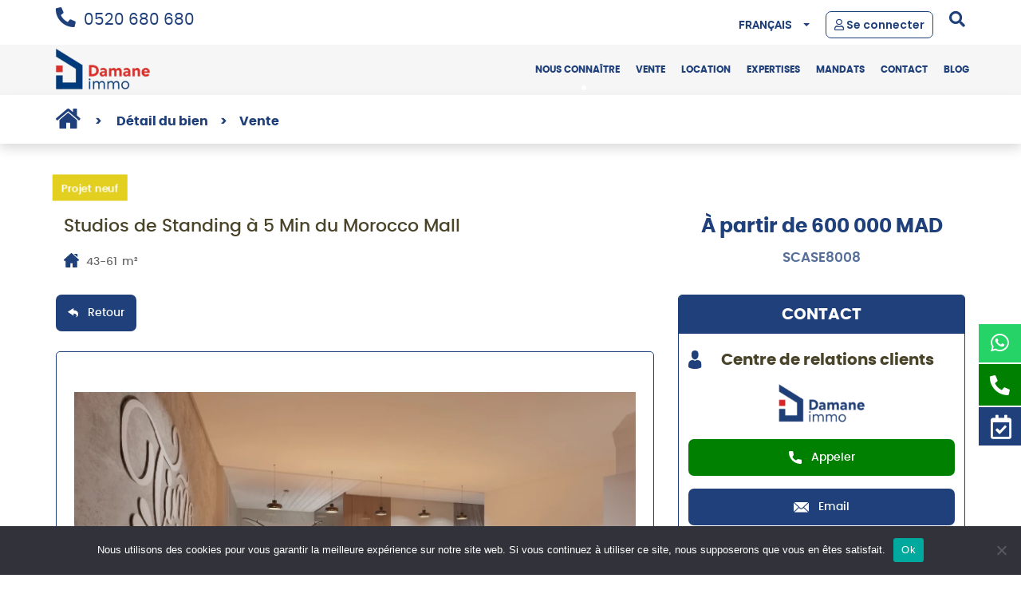

--- FILE ---
content_type: text/html; charset=UTF-8
request_url: https://www.damaneimmo.ma/bien/studios-de-standing-a-5-min-du-morocco-mall/
body_size: 19779
content:
<!DOCTYPE html>
<html lang="fr-FR"  prefix="og: http://ogp.me/ns#">
<head>
	<meta charset="UTF-8" />
	<meta http-equiv="x-ua-compatible" content="ie=edge" />
	<meta name="viewport" content="width=device-width, initial-scale=1" />
	<link rel="preconnect" href="https://fonts.googleapis.com">
    <link rel="preconnect" href="https://fonts.gstatic.com" crossorigin>
    <base href="/">
    <link
        href="https://fonts.googleapis.com/css2?family=Lato:wght@300&family=Poppins:wght@400;500;600;800;900&display=swap"
        rel="stylesheet">
		<meta name="keywords" content="" />
	<link rel="profile" href="http://gmpg.org/xfn/11" />
	<link rel="pingback" href="https://www.damaneimmo.ma/xmlrpc.php" />
		<meta name="google-site-verification" content="kSltN52onHXQMSuDiKQi4yG4IuOpTu2aPPBiGTV2YfQ" />

	<meta name='robots' content='index, follow, max-image-preview:large, max-snippet:-1, max-video-preview:-1' />

	<!-- This site is optimized with the Yoast SEO Premium plugin v18.3 (Yoast SEO v18.5.1) - https://yoast.com/wordpress/plugins/seo/ -->
	<title>Studios de Standing à 5 Min du Morocco Mall - Damane immo - BMCE Group</title>
	<meta name="description" content="DAMANE IMMO vous propose des studios neufs de standing dans une résidence moderne, idéal pour un investissement locatif ou une première acquisition haut de gamme, accessible à partir de 600 000 DH seulement, à 5 min du Morocco Mall avec un accès direct sur la route d’Azemmour.  Les studios en F2 sont conçus avec soin et comportent de larges baies vitrées, des finitions de haut de gamme tel que marbre au sol, isolation thermique et phonique, et cuisine entièrement aménagée et équipée. Les immeubles disposent de hall d’entrée avec de belles hauteurs sous plafond, ascenseur, parking au sous-sol,  des rooftop, des façades illuminées la nuit et des terrasses sur toute la longueur de la façade.  Le projet se situe à proximité de nombreux commerces (supermarchés, restaurants), des Universités et des écoles de renom (EIC Almaz, école belge, Léon africain …). Il est desservi par le Busway avec une liaison directe jusqu’au Rond-Point Oulmès, en passant par le quartier Casa Anfa. Le tout à seulement 5 minutes des plages !  Un produit d’investissement idéal à des prix accessibles, à découvrir sans plus attendre !  Pour toutes informations complémentaires et pour prévoir une visite, n’hésitez pas à nous contacter au 0520.680.680 ou par WhatsApp au 0663743641." />
	<link rel="canonical" href="https://www.damaneimmo.ma/bien/studios-de-standing-a-5-min-du-morocco-mall/" />
	<meta property="og:locale" content="fr_FR" />
	<meta property="og:type" content="article" />
	<meta property="og:title" content="Studios de Standing à 5 Min du Morocco Mall" />
	<meta property="og:description" content="DAMANE IMMO vous propose des studios neufs de standing dans une résidence moderne, idéal pour un investissement locatif ou une première acquisition haut de gamme, accessible à partir de 600 000 DH seulement, à 5 min du Morocco Mall avec un accès direct sur la route d’Azemmour.  Les studios en F2 sont conçus avec soin et comportent de larges baies vitrées, des finitions de haut de gamme tel que marbre au sol, isolation thermique et phonique, et cuisine entièrement aménagée et équipée. Les immeubles disposent de hall d’entrée avec de belles hauteurs sous plafond, ascenseur, parking au sous-sol,  des rooftop, des façades illuminées la nuit et des terrasses sur toute la longueur de la façade.  Le projet se situe à proximité de nombreux commerces (supermarchés, restaurants), des Universités et des écoles de renom (EIC Almaz, école belge, Léon africain …). Il est desservi par le Busway avec une liaison directe jusqu’au Rond-Point Oulmès, en passant par le quartier Casa Anfa. Le tout à seulement 5 minutes des plages !  Un produit d’investissement idéal à des prix accessibles, à découvrir sans plus attendre !  Pour toutes informations complémentaires et pour prévoir une visite, n’hésitez pas à nous contacter au 0520.680.680 ou par WhatsApp au 0663743641." />
	<meta property="og:url" content="https://www.damaneimmo.ma/bien/studios-de-standing-a-5-min-du-morocco-mall/" />
	<meta property="og:site_name" content="Damane immo" />
	<meta property="article:publisher" content="https://www.facebook.com/Damane-Immo-109154978060231" />
	<meta property="article:modified_time" content="2023-09-07T10:15:04+00:00" />
	<meta property="og:image" content="https://www.damaneimmo.ma/wp-content/uploads/2023/04/perspective-bottom.png" />
	<meta property="og:image:width" content="1066" />
	<meta property="og:image:height" content="762" />
	<meta property="og:image:type" content="image/png" />
	<script type="application/ld+json" class="yoast-schema-graph">{"@context":"https://schema.org","@graph":[{"@type":"Organization","@id":"https://www.damaneimmo.ma/#organization","name":"Damane Immo","url":"https://www.damaneimmo.ma/","sameAs":["https://www.facebook.com/Damane-Immo-109154978060231","https://www.instagram.com/damane_immo/","https://www.linkedin.com/company/damane-immo"],"logo":{"@type":"ImageObject","@id":"https://www.damaneimmo.ma/#logo","inLanguage":"fr-FR","url":"https://www.damaneimmo.ma/wp-content/uploads/2021/03/logo-e1648806272109.png","contentUrl":"https://www.damaneimmo.ma/wp-content/uploads/2021/03/logo-e1648806272109.png","width":150,"height":68,"caption":"Damane Immo"},"image":{"@id":"https://www.damaneimmo.ma/#logo"}},{"@type":"WebSite","@id":"https://www.damaneimmo.ma/#website","url":"https://www.damaneimmo.ma/","name":"Damane immo","description":"","publisher":{"@id":"https://www.damaneimmo.ma/#organization"},"potentialAction":[{"@type":"SearchAction","target":{"@type":"EntryPoint","urlTemplate":"https://www.damaneimmo.ma/?s={search_term_string}"},"query-input":"required name=search_term_string"}],"inLanguage":"fr-FR"},{"@type":"ImageObject","@id":"https://www.damaneimmo.ma/bien/studios-de-standing-a-5-min-du-morocco-mall/#primaryimage","inLanguage":"fr-FR","url":"https://www.damaneimmo.ma/wp-content/uploads/2023/04/perspective-bottom.png","contentUrl":"https://www.damaneimmo.ma/wp-content/uploads/2023/04/perspective-bottom.png","width":1066,"height":762},{"@type":"WebPage","@id":"https://www.damaneimmo.ma/bien/studios-de-standing-a-5-min-du-morocco-mall/#webpage","url":"https://www.damaneimmo.ma/bien/studios-de-standing-a-5-min-du-morocco-mall/","name":"Studios de Standing à 5 Min du Morocco Mall - Damane immo - BMCE Group","isPartOf":{"@id":"https://www.damaneimmo.ma/#website"},"primaryImageOfPage":{"@id":"https://www.damaneimmo.ma/bien/studios-de-standing-a-5-min-du-morocco-mall/#primaryimage"},"datePublished":"2023-04-27T10:54:26+00:00","dateModified":"2023-09-07T10:15:04+00:00","description":"DAMANE IMMO vous propose des studios neufs de standing dans une résidence moderne, idéal pour un investissement locatif ou une première acquisition haut de gamme, accessible à partir de 600 000 DH seulement, à 5 min du Morocco Mall avec un accès direct sur la route d’Azemmour. Les studios en F2 sont conçus avec soin et comportent de larges baies vitrées, des finitions de haut de gamme tel que marbre au sol, isolation thermique et phonique, et cuisine entièrement aménagée et équipée. Les immeubles disposent de hall d’entrée avec de belles hauteurs sous plafond, ascenseur, parking au sous-sol, des rooftop, des façades illuminées la nuit et des terrasses sur toute la longueur de la façade. Le projet se situe à proximité de nombreux commerces (supermarchés, restaurants), des Universités et des écoles de renom (EIC Almaz, école belge, Léon africain …). Il est desservi par le Busway avec une liaison directe jusqu’au Rond-Point Oulmès, en passant par le quartier Casa Anfa. Le tout à seulement 5 minutes des plages ! Un produit d’investissement idéal à des prix accessibles, à découvrir sans plus attendre ! Pour toutes informations complémentaires et pour prévoir une visite, n’hésitez pas à nous contacter au 0520.680.680 ou par WhatsApp au 0663743641.","breadcrumb":{"@id":"https://www.damaneimmo.ma/bien/studios-de-standing-a-5-min-du-morocco-mall/#breadcrumb"},"inLanguage":"fr-FR","potentialAction":[{"@type":"ReadAction","target":["https://www.damaneimmo.ma/bien/studios-de-standing-a-5-min-du-morocco-mall/"]}]},{"@type":"BreadcrumbList","@id":"https://www.damaneimmo.ma/bien/studios-de-standing-a-5-min-du-morocco-mall/#breadcrumb","itemListElement":[{"@type":"ListItem","position":1,"name":"Accueil","item":"https://www.damaneimmo.ma/"},{"@type":"ListItem","position":2,"name":"Studios de Standing à 5 Min du Morocco Mall"}]}]}</script>
	<!-- / Yoast SEO Premium plugin. -->


<link rel='dns-prefetch' href='//code.jquery.com' />
<link rel='dns-prefetch' href='//www.googletagmanager.com' />
<link rel="alternate" type="application/rss+xml" title="Damane immo &raquo; Flux" href="https://www.damaneimmo.ma/feed/" />
<link rel="alternate" type="application/rss+xml" title="Damane immo &raquo; Flux des commentaires" href="https://www.damaneimmo.ma/comments/feed/" />
<!-- www.damaneimmo.ma is managing ads with Advanced Ads 2.0.14 – https://wpadvancedads.com/ --><script id="daman-ready">
			window.advanced_ads_ready=function(e,a){a=a||"complete";var d=function(e){return"interactive"===a?"loading"!==e:"complete"===e};d(document.readyState)?e():document.addEventListener("readystatechange",(function(a){d(a.target.readyState)&&e()}),{once:"interactive"===a})},window.advanced_ads_ready_queue=window.advanced_ads_ready_queue||[];		</script>
		<link rel='stylesheet' id='wp-block-library-css'  href='https://www.damaneimmo.ma/wp-includes/css/dist/block-library/style.min.css' type='text/css' media='all' />
<link rel='stylesheet' id='contact-form-7-css'  href='https://www.damaneimmo.ma/wp-content/plugins/contact-form-7/includes/css/styles.css' type='text/css' media='all' />
<link rel='stylesheet' id='cookie-notice-front-css'  href='https://www.damaneimmo.ma/wp-content/plugins/cookie-notice/css/front.min.css' type='text/css' media='all' />
<link rel='stylesheet' id='nbcpf-intlTelInput-style-css'  href='https://www.damaneimmo.ma/wp-content/plugins/country-phone-field-contact-form-7/assets/css/intlTelInput.min.css' type='text/css' media='all' />
<link rel='stylesheet' id='nbcpf-countryFlag-style-css'  href='https://www.damaneimmo.ma/wp-content/plugins/country-phone-field-contact-form-7/assets/css/countrySelect.min.css' type='text/css' media='all' />
<link rel='stylesheet' id='bootstrap-css'  href='https://www.damaneimmo.ma/wp-content/themes/Damane_immo/css/bootstrap.css' type='text/css' media='all' />
<link rel='stylesheet' id='fontawesome-css'  href='https://www.damaneimmo.ma/wp-content/themes/Damane_immo/css/font_awesome/fontawesome.css' type='text/css' media='all' />
<link rel='stylesheet' id='v4-shims-css'  href='https://www.damaneimmo.ma/wp-content/themes/Damane_immo/css/font_awesome/v4-shims.css' type='text/css' media='all' />
<link rel='stylesheet' id='style_hajar_fatima-css'  href='https://www.damaneimmo.ma/wp-content/themes/Damane_immo/css/style_hajar_fatima.css' type='text/css' media='all' />
<link rel='stylesheet' id='style_soukaina-css'  href='https://www.damaneimmo.ma/wp-content/themes/Damane_immo/css/style_soukaina.css' type='text/css' media='all' />
<link rel='stylesheet' id='style_reda_utilities-css'  href='https://www.damaneimmo.ma/wp-content/themes/Damane_immo/css/style_reda_utilities.css' type='text/css' media='all' />
<link rel='stylesheet' id='style_reda_custom-css'  href='https://www.damaneimmo.ma/wp-content/themes/Damane_immo/css/style_reda_custom.css' type='text/css' media='all' />
<link rel='stylesheet' id='slick-theme-css'  href='https://www.damaneimmo.ma/wp-content/themes/Damane_immo/css/slick/slick-theme.css' type='text/css' media='all' />
<link rel='stylesheet' id='slick-css-css'  href='https://www.damaneimmo.ma/wp-content/themes/Damane_immo/css/slick/slick.css' type='text/css' media='all' />
<link rel='stylesheet' id='animate-css-css'  href='https://www.damaneimmo.ma/wp-content/themes/Damane_immo/css/animate.css' type='text/css' media='all' />
<link rel='stylesheet' id='bootstrap-select-css-css'  href='https://www.damaneimmo.ma/wp-content/themes/Damane_immo/css/bootstrap-select.css' type='text/css' media='all' />
<link rel='stylesheet' id='easy-autocomplete-css-css'  href='https://www.damaneimmo.ma/wp-content/themes/Damane_immo/css/easy-autocomplete.min.css' type='text/css' media='all' />
<link rel='stylesheet' id='easy-autocomplete-themes-css-css'  href='https://www.damaneimmo.ma/wp-content/themes/Damane_immo/css/easy-autocomplete.themes.min.css' type='text/css' media='all' />
<link rel='stylesheet' id='bootstrap-css-datepicker-css'  href='https://www.damaneimmo.ma/wp-content/themes/Damane_immo/css/bootstrap-datepicker.min.css' type='text/css' media='all' />
<link rel='stylesheet' id='style-css'  href='https://www.damaneimmo.ma/wp-content/themes/Damane_immo/style.css' type='text/css' media='all' />
<link rel='stylesheet' id='cf7cf-style-css'  href='https://www.damaneimmo.ma/wp-content/plugins/cf7-conditional-fields/style.css' type='text/css' media='all' />
<script type='text/javascript' src='https://code.jquery.com/jquery-2.2.4.min.js' id='jquery-js'></script>
<script type='text/javascript' id='script-biens-favorites-js-extra'>
/* <![CDATA[ */
var vr = {"user_connected":"","user_id":"0"};
/* ]]> */
</script>
<script type='text/javascript' src='https://www.damaneimmo.ma/wp-content/themes/Damane_immo/js/script-biens-favorites.js' id='script-biens-favorites-js'></script>
<script type='text/javascript' id='cookie-notice-front-js-before'>
var cnArgs = {"ajaxUrl":"https:\/\/www.damaneimmo.ma\/wp-admin\/admin-ajax.php","nonce":"a9d4372343","hideEffect":"fade","position":"bottom","onScroll":false,"onScrollOffset":100,"onClick":false,"cookieName":"cookie_notice_accepted","cookieTime":2592000,"cookieTimeRejected":2592000,"globalCookie":false,"redirection":false,"cache":false,"revokeCookies":false,"revokeCookiesOpt":"automatic"};
</script>
<script type='text/javascript' src='https://www.damaneimmo.ma/wp-content/plugins/cookie-notice/js/front.min.js' id='cookie-notice-front-js'></script>

<!-- Extrait de code de la balise Google (gtag.js) ajouté par Site Kit -->
<!-- Extrait Google Analytics ajouté par Site Kit -->
<script type='text/javascript' src='https://www.googletagmanager.com/gtag/js?id=GT-KDD87BV2' id='google_gtagjs-js' async></script>
<script type='text/javascript' id='google_gtagjs-js-after'>
window.dataLayer = window.dataLayer || [];function gtag(){dataLayer.push(arguments);}
gtag("set","linker",{"domains":["www.damaneimmo.ma"]});
gtag("js", new Date());
gtag("set", "developer_id.dZTNiMT", true);
gtag("config", "GT-KDD87BV2", {"googlesitekit_post_type":"bien"});
 window._googlesitekit = window._googlesitekit || {}; window._googlesitekit.throttledEvents = []; window._googlesitekit.gtagEvent = (name, data) => { var key = JSON.stringify( { name, data } ); if ( !! window._googlesitekit.throttledEvents[ key ] ) { return; } window._googlesitekit.throttledEvents[ key ] = true; setTimeout( () => { delete window._googlesitekit.throttledEvents[ key ]; }, 5 ); gtag( "event", name, { ...data, event_source: "site-kit" } ); }; 
</script>
<link rel="https://api.w.org/" href="https://www.damaneimmo.ma/wp-json/" /><link rel="alternate" type="application/json" href="https://www.damaneimmo.ma/wp-json/wp/v2/bien/6731" /><link rel="EditURI" type="application/rsd+xml" title="RSD" href="https://www.damaneimmo.ma/xmlrpc.php?rsd" />
<link rel="wlwmanifest" type="application/wlwmanifest+xml" href="https://www.damaneimmo.ma/wp-includes/wlwmanifest.xml" /> 
<meta name="generator" content="WordPress 5.8.12" />
<link rel='shortlink' href='https://www.damaneimmo.ma/?p=6731' />
<link rel="alternate" type="application/json+oembed" href="https://www.damaneimmo.ma/wp-json/oembed/1.0/embed?url=https%3A%2F%2Fwww.damaneimmo.ma%2Fbien%2Fstudios-de-standing-a-5-min-du-morocco-mall%2F" />
<link rel="alternate" type="text/xml+oembed" href="https://www.damaneimmo.ma/wp-json/oembed/1.0/embed?url=https%3A%2F%2Fwww.damaneimmo.ma%2Fbien%2Fstudios-de-standing-a-5-min-du-morocco-mall%2F&#038;format=xml" />
<meta name="generator" content="Site Kit by Google 1.167.0" /><!-- / HREFLANG Tags by DCGWS Version 2.0.0 -->
<!-- / HREFLANG Tags by DCGWS -->
			<!-- DO NOT COPY THIS SNIPPET! Start of Page Analytics Tracking for HubSpot WordPress plugin v11.3.33-->
			<script class="hsq-set-content-id" data-content-id="blog-post">
				var _hsq = _hsq || [];
				_hsq.push(["setContentType", "blog-post"]);
			</script>
			<!-- DO NOT COPY THIS SNIPPET! End of Page Analytics Tracking for HubSpot WordPress plugin -->
			<script>document.createElement( "picture" );if(!window.HTMLPictureElement && document.addEventListener) {window.addEventListener("DOMContentLoaded", function() {var s = document.createElement("script");s.src = "https://www.damaneimmo.ma/wp-content/plugins/webp-express/js/picturefill.min.js";document.body.appendChild(s);});}</script>		<script>
			document.documentElement.className = document.documentElement.className.replace( 'no-js', 'js' );
		</script>
				<style>
			.no-js img.lazyload { display: none; }
			figure.wp-block-image img.lazyloading { min-width: 150px; }
							.lazyload { opacity: 0; }
				.lazyloading {
					border: 0 !important;
					opacity: 1;
					background: rgba(255, 255, 255, 0) url('https://www.damaneimmo.ma/wp-content/plugins/wp-smushit/app/assets/images/smush-lazyloader-1.gif') no-repeat center !important;
					background-size: 16px auto !important;
					min-width: 16px;
				}
					</style>
		
<!-- Extrait Google Tag Manager ajouté par Site Kit -->
<script type="text/javascript">
			( function( w, d, s, l, i ) {
				w[l] = w[l] || [];
				w[l].push( {'gtm.start': new Date().getTime(), event: 'gtm.js'} );
				var f = d.getElementsByTagName( s )[0],
					j = d.createElement( s ), dl = l != 'dataLayer' ? '&l=' + l : '';
				j.async = true;
				j.src = 'https://www.googletagmanager.com/gtm.js?id=' + i + dl;
				f.parentNode.insertBefore( j, f );
			} )( window, document, 'script', 'dataLayer', 'GTM-TQK8MMD6' );
			
</script>

<!-- End Google Tag Manager snippet added by Site Kit -->
<link rel="icon" href="https://www.damaneimmo.ma/wp-content/uploads/2021/03/Damman-immo-logo.png" sizes="32x32" />
<link rel="icon" href="https://www.damaneimmo.ma/wp-content/uploads/2021/03/Damman-immo-logo.png" sizes="192x192" />
<link rel="apple-touch-icon" href="https://www.damaneimmo.ma/wp-content/uploads/2021/03/Damman-immo-logo.png" />
<meta name="msapplication-TileImage" content="https://www.damaneimmo.ma/wp-content/uploads/2021/03/Damman-immo-logo.png" />
</head>

<style>
	.wp_one{
		display: flex;
		align-items: center;
	}
	.my-0{
		margin-top: 0 !important;
		margin-bottom: 0 !important;
	}
	.mb-0{
		margin-bottom: 0 !important;
	}
	.text-white{
		color: white !important;
	}
	i.fa.fa-instagram {
		background-clip: text;
		background: none  !important;
		-webkit-text-fill-color: initial !important;
	}
</style>

<body class="bien-template-default single single-bien postid-6731 single-format-standard cookies-not-set aa-prefix-daman-">
<input hidden name="user_id_cookie"  />
<div class="text-center publicite">
</div>
<!--
	<img id="img_loader" style="display:none"  data-src="/wp-content/themes/Damane_immo/images/bg_loader.jpg" class="lazyload" src="[data-uri]">-->

	<div class="preloader-wrapper">
		<div class="center_elm">
			<div class="la-square-loader">
				<div></div>
			</div>
		</div>
		<span></span>
	</div>


	<header>
		<section class="logo-menu">
			<nav class="primary_menu">
				<div class="container">		<!-- Collect the nav links, forms, and other content for toggling -->
					<div class="left wp_one">
						<p class="number_phone my-0"><i class="fa fa-phone" style="transform: rotate(90deg);font-size: 2.5rem;margin-right: 1rem;"></i><a href="tel:0520680680">0520 680 680</a></p>
						<ul class="list-inline social mb-0" >							<li><a href="https://www.facebook.com/Damane-Immo-109154978060231" target="blank_" ><i class="fa fa-facebook text-white"></i></a></li>
														<li><a href="https://www.instagram.com/damane_immo/" target="blank_" ><i class="fa fa-instagram text-white"></i></a></li>
														<li><a href="https://www.linkedin.com/company/damane-immo" target="blank_" ><i class="fa fa-linkedin text-white"></i></a></li>
														<li><a href="https://wa.me/message/LKWVJFSBHVSEH1" target="blank_" ><i class="fab fa-whatsapp text-white"></i></a></li>
													</ul>
					</div>

					<div class="right">
							<form  class="navbar-form navbar-right search_header" role="search" method="get" action="https://www.damaneimmo.ma/">
								<div class="nav pull-right">
									<!-- overlay !-->
									<div id="search" class="fade">
										<div class="close-btn" id="close-search">
											<em class="fa fa-times"></em>
										</div>
										<!-- <input placeholder="type here" id="searchbox" type="search"/> -->
										<!-- <form > -->
										<input id="searchbox" type="text" class="form-control" placeholder="Rechercher..." value="" name="s">
										<!-- <input type="hidden" name="post_type[]" value="articles" /> -->
										<input type="hidden" name="post_type[]" value="page" />
										<input type="hidden" name="post_type[]" value="bien" />
										<!-- <input type="hidden" name="post_type[]" value="blog" />  -->
										<!-- </form> -->
																			</div>
									<!--- /overlay -->

									<!-- trigger search with a link to an anchor -->
									<div id="open_search">
										<em class="fa fa-search"></em>
									</div>

									<!-- /trigger search with a link to an anchor -->

								</div>
							</form>
							<div class="wp_connection">									<a class="font_bold connection" href="https://www.damaneimmo.ma/connexion/">
										<i class="far fa-user"></i>
										Se connecter									</a>							</div><div class="menu-menu-langue-et-rechercher-v-fr-container"><ul id="menu-menu-langue-et-rechercher-v-fr" class="nav navbar-nav navbar-right langue_search"><li id="menu-item-38" class="pll-parent-menu-item menu-item menu-item-type-custom menu-item-object-custom current-menu-parent menu-item-has-children menu-item-38 dropdown"><a title="Français" href="#pll_switcher" data-toggle="dropdown" class="dropdown-toggle" aria-haspopup="true">Français <span class="caret"></span></a>
<ul role="menu" class=" dropdown-menu">
	<li id="menu-item-38-fr" class="lang-item lang-item-6 lang-item-fr current-lang lang-item-first menu-item menu-item-type-custom menu-item-object-custom menu-item-38-fr"><a title="Français" href="https://www.damaneimmo.ma/bien/studios-de-standing-a-5-min-du-morocco-mall/" hreflang="fr-FR" lang="fr-FR">Français</a></li>
	<li id="menu-item-38-ar" class="lang-item lang-item-3 lang-item-ar no-translation menu-item menu-item-type-custom menu-item-object-custom menu-item-38-ar"><a title="عربية" href="https://www.damaneimmo.ma/ar/" hreflang="ar" lang="ar">عربية</a></li>
</ul>
</li>
</ul></div>					</div>
				</div>
			</nav>
			<nav class=" navbar-default">
				<div class="container">
					<!-- Brand and toggle get grouped for better mobile display -->
					<div class="navbar-header">
						<button type="button" class="navbar-toggle collapsed" data-toggle="collapse" data-target="#bs-example-navbar-collapse-1">
							<span class="sr-only">Toggle navigation</span>
							<span class="icon-bar"></span>
							<span class="icon-bar"></span>
							<span class="icon-bar"></span>
						</button>
						<div class="logo-tag">								<a href="https://www.damaneimmo.ma/"><picture><source srcset="https://www.damaneimmo.ma/wp-content/webp-express/webp-images/uploads/2021/03/logo_v2-1-e1648808872610.png.webp" type="image/webp"><img alt="Damane Immo"  style=" width: 130px;"  data-src="https://www.damaneimmo.ma/wp-content/uploads/2021/03/logo_v2-1-e1648808872610.png" class="webpexpress-processed lazyload" src="[data-uri]"></picture></a>						</div>
					</div>

					<!-- Collect the nav links, forms, and other content for toggling -->
					<div class="collapse navbar-collapse" id="bs-example-navbar-collapse-1"><div class="menu-menu-len-tete-v-fr-container"><ul id="menu-menu-len-tete-v-fr" class="nav navbar-nav navbar-right principal_menu"><li id="menu-item-9" class="menu-item menu-item-type-post_type menu-item-object-page menu-item-9"><a title="Nous connaître" href="https://www.damaneimmo.ma/nous-connaitre/">Nous connaître</a></li>
<li id="menu-item-455" class="menu-item menu-item-type-post_type menu-item-object-page menu-item-455"><a title="Vente" href="https://www.damaneimmo.ma/vente/">Vente</a></li>
<li id="menu-item-454" class="menu-item menu-item-type-post_type menu-item-object-page menu-item-454"><a title="Location" href="https://www.damaneimmo.ma/location/">Location</a></li>
<li id="menu-item-226" class="menu-item menu-item-type-post_type menu-item-object-page menu-item-226"><a title="Expertises" href="https://www.damaneimmo.ma/expertises/">Expertises</a></li>
<li id="menu-item-27" class="menu-item menu-item-type-post_type menu-item-object-page menu-item-27"><a title="Mandats" href="https://www.damaneimmo.ma/mandats/">Mandats</a></li>
<li id="menu-item-26" class="menu-item menu-item-type-post_type menu-item-object-page menu-item-26"><a title="Contact" href="https://www.damaneimmo.ma/contact/">Contact</a></li>
<li id="menu-item-406" class="menu-item menu-item-type-post_type menu-item-object-page menu-item-406"><a title="Blog" href="https://www.damaneimmo.ma/blog_page/">Blog</a></li>
</ul></div>					</div> <!-- /.end of collaspe navbar-collaspe -->
				</div> <!-- /.end of container -->
			</nav>
		</section> <!-- /.end of section -->
	</header><p class='hajar_hk_hi' style='display:none;'>array(1) {
  [0]=>
  string(7) "Acheter"
}
</p>
<style>

    .wp_like .partage_contact{
        vertical-align: -4px;
        margin-left: 0.5rem;
    }
    .like form{
        cursor: pointer;
    }
    .wp_like .like button {
        width: initial;
        height: initial;
        border-radius: 0px;
        background: transparent;
        position: relative;
        outline: none;
        border: none;
    }

    .wp_like .like button {
        /* width: 2.7rem;
        height: 2.7rem; */
        border-radius: 6px;
        position: relative;
        outline: none;
        border: none;
        /* margin-right: 1rem; */
    }

    .wp_like .like button i {
        font-size: 2rem;
        position: absolute;
        transform: translate(-50%, -50%);
        top: 50%;
        left: 50%;
    }

    .wp_like {
        display: flex;
        justify-content: center;
        align-items: self-end;
        margin-top: 2rem;
    }

    .wp_like .like {
        position: initial;
        top: initial;
        left: initial;
    }

    @media(max-width:767px) {
        .fancybox-active {
            height: 100vh !important;
        }
    }
</style>
<!-- <link rel="stylesheet" href="/fancybox/jquery.fancybox-1.3.4.css" type="text/css" media="screen" /> -->
<link rel="stylesheet" type="text/css"
    href="https://cdn.jsdelivr.net/npm/@fancyapps/fancybox@3.5.6/dist/jquery.fancybox.min.css" />
<link rel="stylesheet" type="text/css" href="https://codepen.io/fancyapps/pen/Kxdwjj.css" />




<div class="breadcrumbs">
  <div class="container">
  <div id="crumbs"><a href="https://www.damaneimmo.ma"><img  alt="DamaneImmo" data-src="/wp-content/themes/Damane_immo/images/breadcrumbs_home.svg" class="lazyload" src="[data-uri]"></a> <span class="arrow">></span> <span class="current">Détail du bien<a href='https://www.damaneimmo.ma/vente/'><span class="arrow">></span>Vente</a><span></span></span></div>  </div>
</div>

<div id="menu_fixed" class="post-list not_fixed page_detail_bien ">

  <div class="container">

    <div class="row">

          <div class="col-md-12">
  <span class="notif_bien" style="background-color:#e2cf1f;">
    Projet neuf  </span>

</div>
    <div class="col-md-8">
      <h1 class="title_bien">Studios de Standing à 5 Min du Morocco Mall</h1>
         <div class="detail_bien">

          <span data-toggle="tooltip" data-placement="bottom" title="Superficie"><img  alt="Superficie" data-src="https://www.damaneimmo.ma/wp-content/themes/Damane_immo/images/home.svg" class="lazyload" src="[data-uri]" />
          43-61 <span class="unit">m²</span>
            </span>
          
          
          
          
          
        </div>
    </div>

    <div class="col-md-4">
          <div class="montant_bien">
          À partir de 600 000 MAD


          </div>
      <div class="reference_bien">SCASE8008</div>
    </div>

    <div class="col-md-8">

      <button class="link_mauve return" onclick="rtn()"><img  alt="return back" data-src="https://www.damaneimmo.ma/wp-content/themes/Damane_immo/images/return back.svg" class="lazyload" src="[data-uri]" />Retour</button>

      <section class="page-section">

        <div class="detail-content">

          <div class="cadre-content">

          <!-- gallerie -->
          <div class="gallerie">
            <div id="gallery_bien">
              
               <div class="slider slider-for">
                                      <div>                        <picture><source srcset="https://www.damaneimmo.ma/wp-content/webp-express/webp-images/uploads/2023/04/Espace-Co-Working.png.webp" type="image/webp"><img  alt="Studios de Standing à 5 Min du Morocco Mall"  data-src="https://www.damaneimmo.ma/wp-content/uploads/2023/04/Espace-Co-Working.png" class="webpexpress-processed lazyload" src="[data-uri]"></picture>
                    </div>
                                      <div>                        <picture><source srcset="https://www.damaneimmo.ma/wp-content/webp-express/webp-images/uploads/2023/04/Espace-enfant-coworking.png.webp" type="image/webp"><img  alt="Studios de Standing à 5 Min du Morocco Mall"  data-src="https://www.damaneimmo.ma/wp-content/uploads/2023/04/Espace-enfant-coworking.png" class="webpexpress-processed lazyload" src="[data-uri]"></picture>
                    </div>
                                      <div>                        <picture><source srcset="https://www.damaneimmo.ma/wp-content/webp-express/webp-images/uploads/2023/04/Espace-stretching.png.webp" type="image/webp"><img  alt="Studios de Standing à 5 Min du Morocco Mall"  data-src="https://www.damaneimmo.ma/wp-content/uploads/2023/04/Espace-stretching.png" class="webpexpress-processed lazyload" src="[data-uri]"></picture>
                    </div>
                                      <div>                        <picture><source srcset="https://www.damaneimmo.ma/wp-content/webp-express/webp-images/uploads/2023/04/Entree-principale.png.webp" type="image/webp"><img  alt="Studios de Standing à 5 Min du Morocco Mall"  data-src="https://www.damaneimmo.ma/wp-content/uploads/2023/04/Entree-principale.png" class="webpexpress-processed lazyload" src="[data-uri]"></picture>
                    </div>
                                      <div>                        <picture><source srcset="https://www.damaneimmo.ma/wp-content/webp-express/webp-images/uploads/2023/04/Entree-Kids-club.png.webp" type="image/webp"><img  alt="Studios de Standing à 5 Min du Morocco Mall"  data-src="https://www.damaneimmo.ma/wp-content/uploads/2023/04/Entree-Kids-club.png" class="webpexpress-processed lazyload" src="[data-uri]"></picture>
                    </div>
                                      <div>                        <picture><source srcset="https://www.damaneimmo.ma/wp-content/webp-express/webp-images/uploads/2023/04/Kids-Club_.png.webp" type="image/webp"><img  alt="Studios de Standing à 5 Min du Morocco Mall"  data-src="https://www.damaneimmo.ma/wp-content/uploads/2023/04/Kids-Club_.png" class="webpexpress-processed lazyload" src="[data-uri]"></picture>
                    </div>
                                      <div>                        <picture><source srcset="https://www.damaneimmo.ma/wp-content/webp-express/webp-images/uploads/2023/04/Kids-Club-2.png.webp" type="image/webp"><img  alt="Studios de Standing à 5 Min du Morocco Mall"  data-src="https://www.damaneimmo.ma/wp-content/uploads/2023/04/Kids-Club-2.png" class="webpexpress-processed lazyload" src="[data-uri]"></picture>
                    </div>
                                      <div>                        <picture><source srcset="https://www.damaneimmo.ma/wp-content/webp-express/webp-images/uploads/2023/04/Lobby-1.png.webp" type="image/webp"><img  alt="Studios de Standing à 5 Min du Morocco Mall"  data-src="https://www.damaneimmo.ma/wp-content/uploads/2023/04/Lobby-1.png" class="webpexpress-processed lazyload" src="[data-uri]"></picture>
                    </div>
                                      <div>                        <picture><source srcset="https://www.damaneimmo.ma/wp-content/webp-express/webp-images/uploads/2023/04/Lobby-2.png.webp" type="image/webp"><img  alt="Studios de Standing à 5 Min du Morocco Mall"  data-src="https://www.damaneimmo.ma/wp-content/uploads/2023/04/Lobby-2.png" class="webpexpress-processed lazyload" src="[data-uri]"></picture>
                    </div>
                                      <div>                        <picture><source srcset="https://www.damaneimmo.ma/wp-content/webp-express/webp-images/uploads/2023/04/F4-thumb.png.webp" type="image/webp"><img  alt="Studios de Standing à 5 Min du Morocco Mall"  data-src="https://www.damaneimmo.ma/wp-content/uploads/2023/04/F4-thumb.png" class="webpexpress-processed lazyload" src="[data-uri]"></picture>
                    </div>
                                      <div>                        <picture><source srcset="https://www.damaneimmo.ma/wp-content/webp-express/webp-images/uploads/2023/04/perspective-bottom.png.webp" type="image/webp"><img  alt="Studios de Standing à 5 Min du Morocco Mall"  data-src="https://www.damaneimmo.ma/wp-content/uploads/2023/04/perspective-bottom.png" class="webpexpress-processed lazyload" src="[data-uri]"></picture>
                    </div>
                                      <div>                        <picture><source srcset="https://www.damaneimmo.ma/wp-content/webp-express/webp-images/uploads/2023/04/apropos-header-scaled.jpg.webp" type="image/webp"><img  alt="Studios de Standing à 5 Min du Morocco Mall"  data-src="https://www.damaneimmo.ma/wp-content/uploads/2023/04/apropos-header-scaled.jpg" class="webpexpress-processed lazyload" src="[data-uri]"></picture>
                    </div>
                                      <div>                        <picture><source srcset="https://www.damaneimmo.ma/wp-content/webp-express/webp-images/uploads/2023/04/appartements.jpg.webp" type="image/webp"><img  alt="Studios de Standing à 5 Min du Morocco Mall"  data-src="https://www.damaneimmo.ma/wp-content/uploads/2023/04/appartements.jpg" class="webpexpress-processed lazyload" src="[data-uri]"></picture>
                    </div>
                                      <div>                        <picture><source srcset="https://www.damaneimmo.ma/wp-content/webp-express/webp-images/uploads/2023/04/nos-interieurs.jpg.webp" type="image/webp"><img  alt="Studios de Standing à 5 Min du Morocco Mall"  data-src="https://www.damaneimmo.ma/wp-content/uploads/2023/04/nos-interieurs.jpg" class="webpexpress-processed lazyload" src="[data-uri]"></picture>
                    </div>
                                  </div>

                <div class="slider slider-nav">
                                        <div>                       <picture><source srcset="https://www.damaneimmo.ma/wp-content/webp-express/webp-images/uploads/2023/04/Espace-Co-Working-150x150.png.webp" type="image/webp"><img  alt="Studios de Standing à 5 Min du Morocco Mall"  data-src="https://www.damaneimmo.ma/wp-content/uploads/2023/04/Espace-Co-Working-150x150.png" class="webpexpress-processed lazyload" src="[data-uri]"></picture>
                      </div>
                                        <div>                       <picture><source srcset="https://www.damaneimmo.ma/wp-content/webp-express/webp-images/uploads/2023/04/Espace-enfant-coworking-150x150.png.webp" type="image/webp"><img  alt="Studios de Standing à 5 Min du Morocco Mall"  data-src="https://www.damaneimmo.ma/wp-content/uploads/2023/04/Espace-enfant-coworking-150x150.png" class="webpexpress-processed lazyload" src="[data-uri]"></picture>
                      </div>
                                        <div>                       <picture><source srcset="https://www.damaneimmo.ma/wp-content/webp-express/webp-images/uploads/2023/04/Espace-stretching-150x150.png.webp" type="image/webp"><img  alt="Studios de Standing à 5 Min du Morocco Mall"  data-src="https://www.damaneimmo.ma/wp-content/uploads/2023/04/Espace-stretching-150x150.png" class="webpexpress-processed lazyload" src="[data-uri]"></picture>
                      </div>
                                        <div>                       <picture><source srcset="https://www.damaneimmo.ma/wp-content/webp-express/webp-images/uploads/2023/04/Entree-principale-150x150.png.webp" type="image/webp"><img  alt="Studios de Standing à 5 Min du Morocco Mall"  data-src="https://www.damaneimmo.ma/wp-content/uploads/2023/04/Entree-principale-150x150.png" class="webpexpress-processed lazyload" src="[data-uri]"></picture>
                      </div>
                                        <div>                       <picture><source srcset="https://www.damaneimmo.ma/wp-content/webp-express/webp-images/uploads/2023/04/Entree-Kids-club-150x150.png.webp" type="image/webp"><img  alt="Studios de Standing à 5 Min du Morocco Mall"  data-src="https://www.damaneimmo.ma/wp-content/uploads/2023/04/Entree-Kids-club-150x150.png" class="webpexpress-processed lazyload" src="[data-uri]"></picture>
                      </div>
                                        <div>                       <picture><source srcset="https://www.damaneimmo.ma/wp-content/webp-express/webp-images/uploads/2023/04/Kids-Club_-150x150.png.webp" type="image/webp"><img  alt="Studios de Standing à 5 Min du Morocco Mall"  data-src="https://www.damaneimmo.ma/wp-content/uploads/2023/04/Kids-Club_-150x150.png" class="webpexpress-processed lazyload" src="[data-uri]"></picture>
                      </div>
                                        <div>                       <picture><source srcset="https://www.damaneimmo.ma/wp-content/webp-express/webp-images/uploads/2023/04/Kids-Club-2-150x150.png.webp" type="image/webp"><img  alt="Studios de Standing à 5 Min du Morocco Mall"  data-src="https://www.damaneimmo.ma/wp-content/uploads/2023/04/Kids-Club-2-150x150.png" class="webpexpress-processed lazyload" src="[data-uri]"></picture>
                      </div>
                                        <div>                       <picture><source srcset="https://www.damaneimmo.ma/wp-content/webp-express/webp-images/uploads/2023/04/Lobby-1-150x150.png.webp" type="image/webp"><img  alt="Studios de Standing à 5 Min du Morocco Mall"  data-src="https://www.damaneimmo.ma/wp-content/uploads/2023/04/Lobby-1-150x150.png" class="webpexpress-processed lazyload" src="[data-uri]"></picture>
                      </div>
                                        <div>                       <picture><source srcset="https://www.damaneimmo.ma/wp-content/webp-express/webp-images/uploads/2023/04/Lobby-2-150x150.png.webp" type="image/webp"><img  alt="Studios de Standing à 5 Min du Morocco Mall"  data-src="https://www.damaneimmo.ma/wp-content/uploads/2023/04/Lobby-2-150x150.png" class="webpexpress-processed lazyload" src="[data-uri]"></picture>
                      </div>
                                        <div>                       <picture><source srcset="https://www.damaneimmo.ma/wp-content/webp-express/webp-images/uploads/2023/04/F4-thumb-150x150.png.webp" type="image/webp"><img  alt="Studios de Standing à 5 Min du Morocco Mall"  data-src="https://www.damaneimmo.ma/wp-content/uploads/2023/04/F4-thumb-150x150.png" class="webpexpress-processed lazyload" src="[data-uri]"></picture>
                      </div>
                                        <div>                       <picture><source srcset="https://www.damaneimmo.ma/wp-content/webp-express/webp-images/uploads/2023/04/perspective-bottom-150x150.png.webp" type="image/webp"><img  alt="Studios de Standing à 5 Min du Morocco Mall"  data-src="https://www.damaneimmo.ma/wp-content/uploads/2023/04/perspective-bottom-150x150.png" class="webpexpress-processed lazyload" src="[data-uri]"></picture>
                      </div>
                                        <div>                       <picture><source srcset="https://www.damaneimmo.ma/wp-content/webp-express/webp-images/uploads/2023/04/apropos-header-150x150.jpg.webp" type="image/webp"><img  alt="Studios de Standing à 5 Min du Morocco Mall"  data-src="https://www.damaneimmo.ma/wp-content/uploads/2023/04/apropos-header-150x150.jpg" class="webpexpress-processed lazyload" src="[data-uri]"></picture>
                      </div>
                                        <div>                       <picture><source srcset="https://www.damaneimmo.ma/wp-content/webp-express/webp-images/uploads/2023/04/appartements-150x150.jpg.webp" type="image/webp"><img  alt="Studios de Standing à 5 Min du Morocco Mall"  data-src="https://www.damaneimmo.ma/wp-content/uploads/2023/04/appartements-150x150.jpg" class="webpexpress-processed lazyload" src="[data-uri]"></picture>
                      </div>
                                        <div>                       <picture><source srcset="https://www.damaneimmo.ma/wp-content/webp-express/webp-images/uploads/2023/04/nos-interieurs-150x150.jpg.webp" type="image/webp"><img  alt="Studios de Standing à 5 Min du Morocco Mall"  data-src="https://www.damaneimmo.ma/wp-content/uploads/2023/04/nos-interieurs-150x150.jpg" class="webpexpress-processed lazyload" src="[data-uri]"></picture>
                      </div>
                                  </div>

                    </div>

          </div>
          <!-- end gallerie  -->

          <!-- caracteristiques -->
          <h2 class="hide">Caractéristiques</h2>
          <hr  class="hide">
          <div class="table_cara hide">
              
             <!--      <div class="row">
                    <div class="col-md-6 col-xs-12"><label></label></div>
                    <div class="col-md-6 col-xs-12"><span></span> </div>
                  </div> -->

              
              
                  <div class="row">
                    <div class="col-md-6 col-xs-12"><label>Référence</label></div>
                    <div class="col-md-6 col-xs-12"><span>SCASE8008</span></div>
                  </div>

              
              
                  <div class="row">
                    <div class="col-md-6 col-xs-12"><label>Nature du bien</label> </div>
                    <div class="col-md-6 col-xs-12"><span>Studio</span></div>
                  </div>

              
              
                 <!--  <div class="row">
                    <div class="col-md-6 col-xs-12"><label></label> </div>
                    <div class="col-md-6 col-xs-12"><span></span> </div>
                  </div> -->

              
              
          <!--         <div class="row">
                    <div class="col-md-6 col-xs-12"><label></label></div>
                    <div class="col-md-6 col-xs-12"><span></span> </div>
                  </div> -->

              
              
                 <!--  <div class="row">
                    <div class="col-md-6 col-xs-12"><label></label> </div>
                    <div class="col-md-6 col-xs-12"><span></span></div>
                  </div> -->

              
              
                  <div class="row">
                    <div class="col-md-6 col-xs-12"><label></label></div>
                    <div class="col-md-6 col-xs-12">
                      <span data-price="600000">
                        À partir de 600 000 MAD                      </span>
                  </div>
                  </div>

              
              
              
              
              
                  <div class="row">
                    <div class="col-md-6 col-xs-12"><label>Ville</label></div>
                    <div class="col-md-6 col-xs-12"><span class="ville-11">Casablanca</span></div>
                  </div>

              

              
          </div>
          <!-- end caracteristiques -->

          <!-- description -->
                      <h2>Description</h2>
            <hr>
            <p>DAMANE IMMO vous propose des studios neufs de standing dans une résidence moderne, idéal pour un investissement locatif ou une première acquisition haut de gamme, accessible à partir de 600 000 DH seulement, à 5 min du Morocco Mall avec un accès direct sur la route d’Azemmour.</p>
<p>Les studios en F2 sont conçus avec soin et comportent de larges baies vitrées, des finitions de haut de gamme tel que marbre au sol, isolation thermique et phonique, et cuisine entièrement aménagée et équipée. Les immeubles disposent de hall d’entrée avec de belles hauteurs sous plafond, ascenseur, parking au sous-sol,</p>
<p>des rooftop, des façades illuminées la nuit et des terrasses sur toute la longueur de la façade.</p>
<p>Le projet se situe à proximité de nombreux commerces (supermarchés, restaurants), des Universités et des écoles de renom (EIC Almaz, école belge, Léon africain …). Il est desservi par le Busway avec une liaison directe jusqu’au Rond-Point Oulmès, en passant par le quartier Casa Anfa. Le tout à seulement 5 minutes des plages !</p>
<p>Un produit d’investissement idéal à des prix accessibles, à découvrir sans plus attendre !</p>
<p>Pour toutes informations complémentaires et pour prévoir une visite, n’hésitez pas à nous contacter au 0520.680.680 ou par WhatsApp au 0663743641.</p>
                    <!-- end description -->

          </div><!-- /.end of cadre-content -->



                        <!-- virtual visit -->

                                                <div class="virtual_visit reda-my-5 reda-pt-3 reda-pb-5">

                            <h2 class="reda-pl-3">
                                VISITE VIRTUELLE                            </h2>

                            <a id="" class="reda-position-relative " data-fancybox href="#my_video">
                                <div class="my_video reda-position-relative mb-4 reda-w-fit-content">
                                    <div class="effect_video"></div>

                                    <img class="card-img-top img-fluid reda-mw-100"
                                        src="" />

                                    <video width="640" height="320" controls id="my_video" style="display:none;">
                                        <source src="" type="video/mp4">
                                    </video>
                                </div>
                            </a>
                        </div>

                        
                        <!-- end virtual visit -->

        </div><!-- /.end of deatil-content -->

      </section> <!-- /.end of section -->

    </div>





    <div class="col-md-4">
      <div class="sidebar_contact">

        <h4>Contact</h4>

        <div class="wrapper_contact">

            <div class="titre_contact">
              <img  alt="user" data-src="/wp-content/themes/Damane_immo/images/user.svg" class="lazyload" src="[data-uri]">
              <span class="text_contact">Centre de relations clients</span>
            </div>

                            <div class="attr_contact">
                  <strong>Référence</strong> : SCASE8008                </div>
            
                            <div class="attr_contact">
                  Studio                </div>
            
                                <div class="marque_bien_contact text-center">
                                                   <picture><source srcset="https://www.damaneimmo.ma/wp-content/webp-express/webp-images/uploads/2021/03/logo-e1648806272109.png.webp" type="image/webp"><img  alt="DamaneImmo" width="110"  data-src="https://www.damaneimmo.ma/wp-content/uploads/2021/03/logo-e1648806272109.png" class="webpexpress-processed lazyload" src="[data-uri]"></picture>
                                            </div>
              

           <a class="link_mauve text-center link_contact appeler_hk"  href="tel:0520680680"><img  alt="Appeler" data-src="https://www.damaneimmo.ma/wp-content/themes/Damane_immo/images/call.svg" class="lazyload" src="[data-uri]" />Appeler</a>
           <a class="link_mauve text-center link_contact" id="to_form_email" ><img  alt="mail" data-src="https://www.damaneimmo.ma/wp-content/themes/Damane_immo/images/mail.svg" class="lazyload" src="[data-uri]" />Email</a>
           <a class="link_mauve text-center link_contact" id="to_form_prise_rendez_vous"><img  alt="Être rappeler" data-src="https://www.damaneimmo.ma/wp-content/themes/Damane_immo/images/calendar.svg" class="lazyload" src="[data-uri]" />Être rappeler</a>

          <div class="partage_contact">Partager ce bien immobilier</div>
            
        <div class="row m0">
	        <div id="social-share">
	        	<a href="https://www.facebook.com/sharer.php?u=https%3A%2F%2Fwww.damaneimmo.ma%2Fbien%2Fstudios-de-standing-a-5-min-du-morocco-mall%2F" target="_blank" class="facebook"><i class="fa fa-facebook"></i></a>
                <a href="whatsapp://send?text=Studios de Standing à 5 Min du Morocco Mall https://www.damaneimmo.ma/bien/studios-de-standing-a-5-min-du-morocco-mall/" target="_blank" class="whatsapp"><i class="fab fa-whatsapp"></i></a>
				
				<a href="https://www.linkedin.com/shareArticle?url=https%3A%2F%2Fwww.damaneimmo.ma%2Fbien%2Fstudios-de-standing-a-5-min-du-morocco-mall%2F" target="_blank" class="linkedin"><i class="fab fa-linkedin-in"></i></a>
	        </div>
        </div>            <div class="d-flex wp_like">
                            <div class="like" id="single_favorite">
                                <form id="favorites" method="post">
                                    <input type="hidden" name="id_user" value="">
                                    <input class="post_id" type="hidden" name="post_id" value="6731">
                                    <button class="like_button" data-post="6731">
                                        <!-- <i class="far fa-heart"></i>
                                        <i style="color: red;display:none;" class="fas fa-heart"></i> -->
                                        <img 
                                            
                                            alt="" data-src="/wp-content/themes/Damane_immo/svg/gray-heart.svg" class="img_gray lazyload" src="[data-uri]">
                                        <img 
                                            
                                            alt="" style="display:none;" data-src="/wp-content/themes/Damane_immo/svg/red-heart.svg" class="img_red lazyload" src="[data-uri]">
                                            <span class="partage_contact">Ajouter à vos favoris</span>
                                        <!-- <img id="img_gray"  alt="" data-src="/wp-content/themes/Damane_immo/svg/gray-heart.svg" class="lazyload" src="[data-uri]">
                                        <img id="img_red"   alt="" style="display:none;" data-src="/wp-content/themes/Damane_immo/svg/red-heart.svg" class="lazyload" src="[data-uri]"> -->
                                    </button>
                                </form>
                            </div>

                        </div>
          </div>

      </div>

                  <div class="sidebar_installation">
              <h4>Installations & prestations</h4>
              <div class="wrapper_installation">
                <span>

                    <ul>
                                            <li><img  alt="check" data-src="https://www.damaneimmo.ma/wp-content/themes/Damane_immo/images/check.svg" class="lazyload" src="[data-uri]" /><p>Ascenseur</p></li>
                                            <li><img  alt="check" data-src="https://www.damaneimmo.ma/wp-content/themes/Damane_immo/images/check.svg" class="lazyload" src="[data-uri]" /><p>Busway</p></li>
                                            <li><img  alt="check" data-src="https://www.damaneimmo.ma/wp-content/themes/Damane_immo/images/check.svg" class="lazyload" src="[data-uri]" /><p>Diversifié de services et de commodités</p></li>
                                            <li><img  alt="check" data-src="https://www.damaneimmo.ma/wp-content/themes/Damane_immo/images/check.svg" class="lazyload" src="[data-uri]" /><p>Commerces (Marjane, McDonalds, Carrefour, Kitea géant …)</p></li>
                                            <li><img  alt="check" data-src="https://www.damaneimmo.ma/wp-content/themes/Damane_immo/images/check.svg" class="lazyload" src="[data-uri]" /><p>Espace coworking</p></li>
                                            <li><img  alt="check" data-src="https://www.damaneimmo.ma/wp-content/themes/Damane_immo/images/check.svg" class="lazyload" src="[data-uri]" /><p>Espace stretching</p></li>
                                            <li><img  alt="check" data-src="https://www.damaneimmo.ma/wp-content/themes/Damane_immo/images/check.svg" class="lazyload" src="[data-uri]" /><p>Espaces verts</p></li>
                                            <li><img  alt="check" data-src="https://www.damaneimmo.ma/wp-content/themes/Damane_immo/images/check.svg" class="lazyload" src="[data-uri]" /><p>Isolation phonique et thermique</p></li>
                                            <li><img  alt="check" data-src="https://www.damaneimmo.ma/wp-content/themes/Damane_immo/images/check.svg" class="lazyload" src="[data-uri]" /><p>Kids club</p></li>
                                            <li><img  alt="check" data-src="https://www.damaneimmo.ma/wp-content/themes/Damane_immo/images/check.svg" class="lazyload" src="[data-uri]" /><p>Lobby</p></li>
                                            <li><img  alt="check" data-src="https://www.damaneimmo.ma/wp-content/themes/Damane_immo/images/check.svg" class="lazyload" src="[data-uri]" /><p>Proximité des plages</p></li>
                                            <li><img  alt="check" data-src="https://www.damaneimmo.ma/wp-content/themes/Damane_immo/images/check.svg" class="lazyload" src="[data-uri]" /><p>Proximité des universités et écoles de renom (UIC, école belge, Léon africain …)</p></li>
                                        </ul>

                </span>
              </div>
            </div>
            <div class="text-center publicite">
                                    </div>
<!--       <div class="sidebar_rating">
        <h4></h4>
        <div class="wrapper_rating">
                </div>
      </div> -->

    </div>
   </div>

      







<div class="bloc1">


  <h2>NOTRE SÉLECTION DE BIENS </h2>

  <div id="slider_biens" data-slick>

  
       <a href="https://www.damaneimmo.ma/bien/studios-de-standing-a-quelques-minutes-du-centre-ville-de-casablanca/">
            <div class="cadre_bien">

                        <div class="burst">Nouveau bien immobilier</div>
            
                <div class="view">

                                    <picture><source srcset="https://www.damaneimmo.ma/wp-content/webp-express/webp-images/uploads/2021/03/logo-e1648806272109.png.webp" type="image/webp"><img   alt="DamaneImmo" width="100" data-src="https://www.damaneimmo.ma/wp-content/uploads/2021/03/logo-e1648806272109.png" class="logo_bien webpexpress-processed lazyload" src="[data-uri]"></picture>
                  <picture><source srcset="https://www.damaneimmo.ma/wp-content/webp-express/webp-images/uploads/2024/10/JY6A1907-scaled.jpg.webp 2048w, https://www.damaneimmo.ma/wp-content/webp-express/webp-images/uploads/2024/10/JY6A1907-300x200.jpg.webp 300w, https://www.damaneimmo.ma/wp-content/webp-express/webp-images/uploads/2024/10/JY6A1907-1024x683.jpg.webp 1024w, https://www.damaneimmo.ma/wp-content/webp-express/webp-images/uploads/2024/10/JY6A1907-768x512.jpg.webp 768w, https://www.damaneimmo.ma/wp-content/webp-express/webp-images/uploads/2024/10/JY6A1907-1536x1024.jpg.webp 1536w, https://www.damaneimmo.ma/wp-content/webp-express/webp-images/uploads/2024/10/JY6A1907-293x195.jpg.webp 293w" sizes="(max-width: 2048px) 100vw, 2048px" type="image/webp"><img width="2048" height="1365"   alt="" data-srcset="https://www.damaneimmo.ma/wp-content/uploads/2024/10/JY6A1907-scaled.jpg 2048w, https://www.damaneimmo.ma/wp-content/uploads/2024/10/JY6A1907-300x200.jpg 300w, https://www.damaneimmo.ma/wp-content/uploads/2024/10/JY6A1907-1024x683.jpg 1024w, https://www.damaneimmo.ma/wp-content/uploads/2024/10/JY6A1907-768x512.jpg 768w, https://www.damaneimmo.ma/wp-content/uploads/2024/10/JY6A1907-1536x1024.jpg 1536w, https://www.damaneimmo.ma/wp-content/uploads/2024/10/JY6A1907-293x195.jpg 293w"  data-src="https://www.damaneimmo.ma/wp-content/uploads/2024/10/JY6A1907-scaled.jpg" data-sizes="(max-width: 2048px) 100vw, 2048px" class="attachment-full size-full wp-post-image webpexpress-processed lazyload" src="[data-uri]"></picture>
                  
                    <div class="type">
                      À vendre                    </div>

                  


                  <div class="price">
                    À partir de 650 000 MAD
                    </div>
                    <div class="like">
                        <form id="favorites" method="post">
                            <input type="hidden" name="id_user" value="">
                            <input class="post_id" type="hidden" name="post_id" value="7240">
                            <button class="like_button" data-post="7240">
                                <img 
                                    
                                    alt="" data-src="/wp-content/themes/Damane_immo/svg/gray-heart.svg" class="img_gray lazyload" src="[data-uri]">
                                <img 
                                    
                                    alt="" style="display:none;" data-src="/wp-content/themes/Damane_immo/svg/red-heart.svg" class="img_red lazyload" src="[data-uri]">
                            </button>
                        </form>
                    </div>

                </div>

                <div class="detail">
<!-- eq_blocks_bien -->
                    <div class="text_bien ">
                      <h3>  Studios de Standing à quelques minutes du centre-ville de Casablanca</h3>
                      <div class="local_bien"><i class="fas fa-map-marker-alt"></i>Rocade</div>
                    </div>
<!-- eq_blocks_icons -->
                    <div class="detail_bien ">

                                                <span data-toggle="tooltip" data-placement="bottom" title="Superficie"><img  alt="Superficie" data-src="https://www.damaneimmo.ma/wp-content/themes/Damane_immo/images/home.svg" class="lazyload" src="[data-uri]" />
                        48                        <span class="unit">m²</span>
                        </span>
                        
                        
                        
                        
                        
                    </div>
                </div>
            </div>
        </a>
   
  </div>



</div>


  </div>


</div>





<div class="modal fade commun_modal" id="form_email" role="dialog">
    <div class="modal-dialog">

      <!-- Modal content-->
      <div class="modal-content">

        <div class="modal-header">
          <button type="button" class="close" data-dismiss="modal" aria-label="Close"><i class="fas fa-times" aria-hidden="true"></i></button>
          <picture><source srcset="https://www.damaneimmo.ma/wp-content/webp-express/webp-images/uploads/2023/04/perspective-bottom.png.webp" type="image/webp"><img   alt="Studios de Standing à 5 Min du Morocco Mall" data-src="https://www.damaneimmo.ma/wp-content/uploads/2023/04/perspective-bottom.png" class="img_bien webpexpress-processed lazyload" src="[data-uri]"></picture>
          <h4><span class="modal-title" id="title">Studios de Standing à 5 Min du Morocco Mall</span></h4>


          <div class="montant_bien">
          À partir de 600 000 MAD            </div>

          <div class="detail_bien">

          <span data-toggle="tooltip" data-placement="bottom" title="Superficie"><img  alt="Superficie" data-src="https://www.damaneimmo.ma/wp-content/themes/Damane_immo/images/home.svg" class="lazyload" src="[data-uri]" />
          43-61 <span class="unit">m²</span>
          </span>
          
          
          
          
          </div>
        </div>

        <div class="modal-body">
          <div class="row">
          <div class="col-lg-12">
          <div role="form" class="wpcf7" id="wpcf7-f559-o1" lang="fr-FR" dir="ltr">
<div class="screen-reader-response"><p role="status" aria-live="polite" aria-atomic="true"></p> <ul></ul></div>
<form action="/bien/studios-de-standing-a-5-min-du-morocco-mall/#wpcf7-f559-o1" method="post" class="wpcf7-form init" novalidate="novalidate" data-status="init">
<div style="display: none;">
<input type="hidden" name="_wpcf7" value="559" />
<input type="hidden" name="_wpcf7_version" value="5.5.6" />
<input type="hidden" name="_wpcf7_locale" value="fr_FR" />
<input type="hidden" name="_wpcf7_unit_tag" value="wpcf7-f559-o1" />
<input type="hidden" name="_wpcf7_container_post" value="0" />
<input type="hidden" name="_wpcf7_posted_data_hash" value="" />
<input type="hidden" name="_wpcf7cf_hidden_group_fields" value="[]" />
<input type="hidden" name="_wpcf7cf_hidden_groups" value="[]" />
<input type="hidden" name="_wpcf7cf_visible_groups" value="[]" />
<input type="hidden" name="_wpcf7cf_repeaters" value="[]" />
<input type="hidden" name="_wpcf7cf_steps" value="{}" />
<input type="hidden" name="_wpcf7cf_options" value="{&quot;form_id&quot;:559,&quot;conditions&quot;:[],&quot;settings&quot;:{&quot;animation&quot;:&quot;yes&quot;,&quot;animation_intime&quot;:&quot;500&quot;,&quot;animation_outtime&quot;:&quot;200&quot;,&quot;conditions_ui&quot;:&quot;normal&quot;,&quot;notice_dismissed&quot;:&quot;&quot;}}" />
</div>
<div class="row"><span class="wpcf7-form-control-wrap reference_du_bien"><input type="text" name="reference_du_bien" value="" size="40" class="wpcf7-form-control wpcf7-text hide" id="reference_du_bien" aria-invalid="false" /></span><span class="wpcf7-form-control-wrap type_du_bien"><input type="text" name="type_du_bien" value="" size="40" class="wpcf7-form-control wpcf7-text hide" id="type_du_bien" aria-invalid="false" /></span><span class="wpcf7-form-control-wrap identifiant_du_bien"><input type="text" name="identifiant_du_bien" value="" size="40" class="wpcf7-form-control wpcf7-text hide" id="identifiant_du_bien" aria-invalid="false" /></span><span class="wpcf7-form-control-wrap titre_du_bien"><input type="text" name="titre_du_bien" value="" size="40" class="wpcf7-form-control wpcf7-text hide" id="titre_du_bien" aria-invalid="false" /></span><span class="wpcf7-form-control-wrap url_du_bien"><input type="text" name="url_du_bien" value="" size="40" class="wpcf7-form-control wpcf7-text hide" id="url_du_bien" aria-invalid="false" /></span>
<div class="col-md-6">
<span class="wpcf7-form-control-wrap nom"><input type="text" name="nom" value="" size="40" class="wpcf7-form-control wpcf7-text wpcf7-validates-as-required effect_input" aria-required="true" aria-invalid="false" placeholder="Nom et Prénom" /></span>
</div>
<div class="col-md-6">
<span class="wpcf7-form-control-wrap email"><input type="email" name="email" value="" size="40" class="wpcf7-form-control wpcf7-text wpcf7-email wpcf7-validates-as-required wpcf7-validates-as-email effect_input" aria-required="true" aria-invalid="false" placeholder="E-mail" /></span>
</div>
<div class="col-md-12">
<span class="wpcf7-form-control-wrap phonetext"><input type="text" name="phonetext" value="" size="40" class="wpcf7-form-control wpcf7-text wpcf7-phonetext wpcf7-validates-as-required effect_tel_input" aria-required="true" aria-invalid="false" placeholder="Téléphone" /><input type="hidden" name="phonetext-country-code" class="wpcf7-phonetext-country-code" /></span>
</div>
</div>
<p><span class="wpcf7-form-control-wrap acceptance1"><span class="wpcf7-form-control wpcf7-acceptance"><span class="wpcf7-list-item"><label><input type="checkbox" name="acceptance1" value="1" aria-invalid="false" /><span class="wpcf7-list-item-label">J’ai lu et j’accepte <a href="/mentions-legales/" > les termes de mentions légales,</a> ce traitement est autorisé par le CNDP.</span></label></span></span></span>
<div class="btn_center"><input type="submit" value="Envoyer" class="wpcf7-form-control has-spinner wpcf7-submit link_mauve_contact" /></div>
<div class="wpcf7-response-output" aria-hidden="true"></div></form></div>          </div>
          </div>
        </div>

      </div>

    </div>
  </div>






<div class="modal fade commun_modal" id="form_share_mail" role="dialog">
    <div class="modal-dialog">

      <!-- Modal content-->
      <div class="modal-content">
        <div class="modal-header">
        <button type="button" class="close" data-dismiss="modal" aria-label="Close"><i class="fas fa-times" aria-hidden="true"></i></button>
        <h4><span class="modal-title" id="title">Partagez cette propriété avec vos proches et demandez leurs avis</span></h4>
      </div>
        <div class="modal-body">
            <div class="row">
            <div class="col-lg-12">
            [contact-form-7 404 "Non trouvé"]            </div>
            </div>
        </div>
      </div>

    </div>
</div>

<span class="reference_du_bien hide">SCASE8008</span>
<span class="titre_du_bien hide">Studios de Standing à 5 Min du Morocco Mall</span>
<span class="identifiant_du_bien hide">6731</span>
<span class="url_du_bien hide">https://www.damaneimmo.ma/bien/studios-de-standing-a-5-min-du-morocco-mall/</span>
<span class="type_du_bien hide">
  </span>






<script type="text/javascript">

function  check_historique(){
     if(history.length){
      history_check= history.back();
    }
    return history_check;
}

 jQuery(function($) {
    $("[name='reference_du_bien']").val($('.reference_du_bien').text());

    $("[name='titre_du_bien']").val($('.titre_du_bien').text());

    $("[name='identifiant_du_bien']").val($('.identifiant_du_bien').text());

    $("[name='type_du_bien']").val($('.type_du_bien').text());

    $("[name='url_du_bien']").val($('.url_du_bien').text());
});
function rtn() {
   window.history.back();
}
</script>
<style>
   .wrapper-all-save.disabled-save [type="submit"]{
        opacity: 0.7;
    }
    .wrapper-all-save [type="submit"]{
        margin: 0;
    }
    .wrapper-all-save{
        display: inline-block;
        margin-top: 2rem;
        position: relative;
    }
    .wrapper-all-save .wrapper-spinner{
        display:none;
    }
    .wrapper-all-save.disabled-save .wrapper-spinner{
        display:block;
    }
    #register_auto {
    margin-top: 0rem!important;
    }
    .aide{
      display: none;
    }
</style>
 <!-- Modal -->
 <section class="container" id="modal_sign">
    <div class="modal fade bd-example-modal-md centered-modal"  id="sign_email" tabindex="-1" role="dialog" aria-labelledby="exampleModalCenterTitle" aria-hidden="true">
        <div class="modal-dialog" role="document">
            <div class="modal-content">
                <div class="modal-header">
                    <button type="button" class="close" data-dismiss="modal" aria-label="Close">
                        <span aria-hidden="true">&times;</span>
                    </button>
                    <h5 class="modal-title" id="exampleModalLongTitle">Ajouter à vos favoris</h5>
                    <p>Ajoutez cette annonce à votre liste de favoris pour l'avoir toujours à portée de main.</p>
                </div>
                <div class="modal-body text-center">
                   <form action="register_user_favorite" method="post">
                       <input placeholder="Adresse e-mail" type="email" name="email_user_not_register" class="input_style">
                        <div class="wrapper-all-save d-inline-block">
                          <div class="wrapper-spinner">
                              <div class="spinner"></div>
                          </div>
                          <input type="submit" name="register_auto" id="register_auto" value="Envoyer">
                        </div>
                       </div>
                   </form>
                </div>
            </div>
        </div>
    </div>
</section>


<!-- reda  -->
		<!-- Tab to top scrolling -->
		<div class="scroll-top-wrapper"> <span class="scroll-top-inner">
  			<i class="fa fa-2x fa-angle-up"></i>
    		</span>
    	</div>
<section class="footers" style="background-image: url('https://www.damaneimmo.ma/wp-content/uploads/2021/03/footer.png');">

		<div class="container footers">
			<div class="row">
				<div class="col-md-6">
      <div class="footer_1">
<div class="adresse font_footer"><svg xmlns="http://www.w3.org/2000/svg" width="18.009" height="23.638" viewBox="0 0 18.009 23.638">
  <g id="pin" transform="translate(-60.962 0)">
    <g id="Groupe_36" data-name="Groupe 36" transform="translate(60.962 0)">
      <g id="Groupe_35" data-name="Groupe 35" transform="translate(0 0)">
        <path id="Tracé_36" data-name="Tracé 36" d="M78.533,6.145A8.773,8.773,0,0,0,72.82.431a9.188,9.188,0,0,0-8.192,1.312A9.046,9.046,0,0,0,60.962,9a8.927,8.927,0,0,0,1.8,5.4l7.208,9.243,7.208-9.244A9.1,9.1,0,0,0,78.533,6.145Zm-8.566,7.7A4.849,4.849,0,1,1,74.817,9,4.855,4.855,0,0,1,69.968,13.845Z" transform="translate(-60.962 0)" fill="#1f407a"/>
      </g>
    </g>
    <g id="Groupe_38" data-name="Groupe 38" transform="translate(66.504 5.542)">
      <g id="Groupe_37" data-name="Groupe 37">
        <path id="Tracé_37" data-name="Tracé 37" d="M184.462,120.027a3.459,3.459,0,1,0,3.464,3.454A3.46,3.46,0,0,0,184.462,120.027Z" transform="translate(-180.998 -120.027)" fill="#1f407a"/>
      </g>
    </g>
  </g>
</svg><span>Angles rue El Manazize et Ibnou Nafii Maarif, 20 100 Casablanca</span></div>

<div class="num font_footer">
<svg id="call" xmlns="http://www.w3.org/2000/svg" width="20" height="20" viewBox="0 0 24 24">
  <g id="Groupe_39" data-name="Groupe 39">
    <path id="Tracé_38" data-name="Tracé 38" d="M22.074,15.753a13.626,13.626,0,0,1-4.279-.682,1.956,1.956,0,0,0-1.9.4l-2.7,2.037a14.913,14.913,0,0,1-6.705-6.7L8.466,8.178a1.94,1.94,0,0,0,.477-1.965,13.647,13.647,0,0,1-.684-4.286A1.928,1.928,0,0,0,6.333,0H1.926A1.928,1.928,0,0,0,0,1.926,22.1,22.1,0,0,0,22.074,24,1.928,1.928,0,0,0,24,22.074v-4.4A1.928,1.928,0,0,0,22.074,15.753Z" fill="#1f407a"/>
  </g>
</svg><span class="num_rtl"><a href="tel:0520680680">0520 680 680</a></span></div>

<div class="num_whatsapp font_footer">
  <i class="fab fa-whatsapp" style="font-size: 2.3rem;"></i>
  <span class="num_rtl " style="vertical-align: text-bottom;">
    <a href="tel:0663743641">
      06 63 74 36 41</a></span>
</div>


<div class="site font_footer">
<svg id="internet" xmlns="http://www.w3.org/2000/svg" width="20" height="20" viewBox="0 0 24 24">
  <g id="Groupe_40" data-name="Groupe 40">
    <path id="Tracé_39" data-name="Tracé 39" d="M12,0A12,12,0,1,0,24,12,12.026,12.026,0,0,0,12,0ZM8.421,2.029a11.919,11.919,0,0,0-1.836,3.6H3.545A10.642,10.642,0,0,1,8.421,2.029Zm-5.774,5H6.187a21.29,21.29,0,0,0-.551,4.27H1.43A10.538,10.538,0,0,1,2.646,7.027Zm0,9.942A10.516,10.516,0,0,1,1.43,12.7H5.636a21.242,21.242,0,0,0,.551,4.266Zm.9,1.406h3.04a11.919,11.919,0,0,0,1.836,3.6A10.642,10.642,0,0,1,3.545,18.375Zm7.752,4.1c-1.57-.528-2.652-2.543-3.224-4.1H11.3Zm0-5.506H7.635A19.542,19.542,0,0,1,7.043,12.7H11.3Zm0-5.672H7.043a19.548,19.548,0,0,1,.592-4.266H11.3Zm0-5.672H8.073c.572-1.556,1.654-3.572,3.224-4.1ZM21.354,7.031A10.516,10.516,0,0,1,22.57,11.3H18.364a21.243,21.243,0,0,0-.551-4.266Zm-.9-1.406h-3.04a11.919,11.919,0,0,0-1.836-3.6A10.642,10.642,0,0,1,20.455,5.625ZM12.7,1.526c1.57.528,2.652,2.543,3.224,4.1H12.7Zm0,5.506h3.662a19.542,19.542,0,0,1,.592,4.266H12.7Zm0,5.667h4.254a19.591,19.591,0,0,1-.592,4.27H12.7Zm0,9.776v-4.1h3.224C15.355,19.927,14.273,21.947,12.7,22.474Zm2.876-.5a11.945,11.945,0,0,0,1.836-3.6h3.04A10.652,10.652,0,0,1,15.579,21.971Zm5.774-5H17.813a21.29,21.29,0,0,0,.551-4.27H22.57A10.538,10.538,0,0,1,21.354,16.969Z" fill="#1f407a"/>
  </g>
</svg><span><a href="https://www.damaneimmo.ma">www.damaneimmo.ma</a></span></div>

<div class="adresse_mail font_footer">
<svg xmlns="http://www.w3.org/2000/svg" width="24" height="16.443" viewBox="0 0 24 16.443">
  <g id="message" transform="translate(0 -80.609)">
    <g id="Groupe_41" data-name="Groupe 41" transform="translate(0 80.609)">
      <path id="Tracé_40" data-name="Tracé 40" d="M21.891,80.609H2.109A2.112,2.112,0,0,0,0,82.718V94.943a2.112,2.112,0,0,0,2.109,2.109H21.891A2.112,2.112,0,0,0,24,94.943V82.718A2.112,2.112,0,0,0,21.891,80.609Zm-.275,1.406-.282.234-8.5,7.075a1.308,1.308,0,0,1-1.674,0l-8.5-7.075-.282-.234ZM1.406,83.03,8.329,88.8,1.406,93.4ZM21.891,95.646H2.109a.7.7,0,0,1-.689-.563l8.037-5.349.806.672a2.714,2.714,0,0,0,3.474,0l.806-.672,8.036,5.348A.7.7,0,0,1,21.891,95.646Zm.7-2.243L15.671,88.8l6.923-5.765Z" transform="translate(0 -80.609)" fill="#1f407a"/>
    </g>
  </g>
</svg><span><a href="mailto:contact@damaneimmo.ma">contact@damaneimmo.ma</a></span></div>
			    
				            <ul class="list-inline social" style="display:none">                        <li><a href="https://www.facebook.com/Damane-Immo-109154978060231" target="blank_" ><i class="fa fa-facebook"></i></a></li>
                                              <li><a href="https://www.instagram.com/damane_immo/" target="blank_" ><i class="fa fa-instagram"></i></a></li>
                                              <li><a href="https://www.linkedin.com/company/damane-immo" target="blank_" ><i class="fa fa-linkedin"></i></a></li>
                                              <li><a href="https://wa.me/message/LKWVJFSBHVSEH1" target="blank_" ><i class="fab fa-whatsapp"></i></a></li>
                                          </ul>

				

	</div>
      </div>
      </div>
      </div>


		</section>

	   <div class="footer_2">

            <div id="nav_menu-2" class=""><div class="menu-footer-pied-de-page-container"><ul id="menu-footer-pied-de-page" class="menu"><li id="menu-item-102" class="menu-item menu-item-type-post_type menu-item-object-page menu-item-102"><a href="https://www.damaneimmo.ma/contact/">Contact</a></li>
<li id="menu-item-101" class="menu-item menu-item-type-post_type menu-item-object-page menu-item-101"><a href="https://www.damaneimmo.ma/mentions-legales/">Mentions légales</a></li>
</ul></div></div>
       </div>



		<footer>
		<div class="container">
			© DAMANE IMMO 2021      <!-- <a href="https://majjane.ma/">Majjane</a>   -->
		</div>
		</footer>

    

<!--
<div class="wrapper">
  <ul>
    <li class="elm_sidebar">
     <a href="/"> <img  data-src='/wp-content/themes/Damane_immo/images/call_sidebar.svg' class='lazyload' src='[data-uri]'>
      <div class="slider">
        <span> Appeler </span>
      </div>
  </a>
    </li>

    <li class="elm_sidebar">
  <a href="/"> <img  data-src='/wp-content/themes/Damane_immo/images/male.svg' class='lazyload' src='[data-uri]'>
      <div class="slider">
        <span> User</span>
      </div>
  </a>
     </li>
     <li class="elm_sidebar">
  <a href="/"><i class="fas fa-question"></i>
      <div class="slider">
         <span>Aide</span>
      </div>
  </a>
     </li>
    <li class="elm_sidebar">
  <a href="/"> <img  data-src='/wp-content/themes/Damane_immo/images/messenger.svg' class='lazyload' src='[data-uri]'>
      <div class="slider">
        <span>Contact</span>
      </div>
  </a>
     </li>

  </ul>
</div>
 -->


<div class="wrapper2">
  <div class="elm_sidebar2">

          <a href="https://wa.me/message/LKWVJFSBHVSEH1" target="_blank" class="whatsapp">
        <span class="wrap_link"><i class="fab fa-whatsapp text-white"></i>WhatsApp </span>
      </a>
    
  </div>
  <div class="elm_sidebar2 phone_number ">
      <a href="tel:0520680680">
      <span class="wrap_link"><i class="fa fa-phone" style="transform: rotate(90deg);font-size: 2.5rem;margin-right: 1rem;"></i>
        <span>Appeler<span> </span>
    </a>
  </div>
  <div class="elm_sidebar2 aide">
    <a href="https://www.damaneimmo.ma/contact/" target="_blank">
      <span class="wrap_link"><i class="fas fa-question"></i>Aide</span>
    </a>
  </div>
  <div class="elm_sidebar2 diff">
          <a id="to_form_prise_rendez_vous">
      <span class="wrap_link"> <i class="far fa-calendar-check" style="font-size: 3rem;color: #fff;"></i>Programmer une visite</spanp>
   </a>
</div>
<!--   <div class="elm_sidebar2">
    <a href="/contact" target="_blank">
      <p><img  data-src='/wp-content/themes/Damane_immo/images/messenger.svg' class='lazyload' src='[data-uri]'>Contact</p>
    </a>
  </div> -->
</div>





<div class="modal fade commun_modal" id="form_prise_rendez_vous" role="dialog">
    <div class="modal-dialog">

      <!-- Modal content-->
      <div class="modal-content">
        <div class="modal-header">
        <button type="button" class="close" data-dismiss="modal" aria-label="Close"><i class="fas fa-times" aria-hidden="true"></i></button>
        <h4><span class="modal-title" id="title">Formulaire de prise de rendez-vous</span></h4>
      </div>

        <div class="modal-body">

<div class="row">
<div class="col-lg-12">
<div role="form" class="wpcf7" id="wpcf7-f526-o2" lang="fr-FR" dir="ltr">
<div class="screen-reader-response"><p role="status" aria-live="polite" aria-atomic="true"></p> <ul></ul></div>
<form action="/bien/studios-de-standing-a-5-min-du-morocco-mall/#wpcf7-f526-o2" method="post" class="wpcf7-form init" novalidate="novalidate" data-status="init">
<div style="display: none;">
<input type="hidden" name="_wpcf7" value="526" />
<input type="hidden" name="_wpcf7_version" value="5.5.6" />
<input type="hidden" name="_wpcf7_locale" value="fr_FR" />
<input type="hidden" name="_wpcf7_unit_tag" value="wpcf7-f526-o2" />
<input type="hidden" name="_wpcf7_container_post" value="0" />
<input type="hidden" name="_wpcf7_posted_data_hash" value="" />
<input type="hidden" name="_wpcf7cf_hidden_group_fields" value="[]" />
<input type="hidden" name="_wpcf7cf_hidden_groups" value="[]" />
<input type="hidden" name="_wpcf7cf_visible_groups" value="[]" />
<input type="hidden" name="_wpcf7cf_repeaters" value="[]" />
<input type="hidden" name="_wpcf7cf_steps" value="{}" />
<input type="hidden" name="_wpcf7cf_options" value="{&quot;form_id&quot;:526,&quot;conditions&quot;:[],&quot;settings&quot;:{&quot;animation&quot;:&quot;yes&quot;,&quot;animation_intime&quot;:&quot;500&quot;,&quot;animation_outtime&quot;:&quot;200&quot;,&quot;conditions_ui&quot;:&quot;normal&quot;,&quot;notice_dismissed&quot;:&quot;&quot;}}" />
</div>
<div class="row"><span class="wpcf7-form-control-wrap reference_du_bien"><input type="text" name="reference_du_bien" value="" size="40" class="wpcf7-form-control wpcf7-text hide" id="reference_du_bien" aria-invalid="false" /></span><span class="wpcf7-form-control-wrap type_du_bien"><input type="text" name="type_du_bien" value="" size="40" class="wpcf7-form-control wpcf7-text hide" id="type_du_bien" aria-invalid="false" /></span><span class="wpcf7-form-control-wrap identifiant_du_bien"><input type="text" name="identifiant_du_bien" value="" size="40" class="wpcf7-form-control wpcf7-text hide" id="identifiant_du_bien" aria-invalid="false" /></span><span class="wpcf7-form-control-wrap titre_du_bien"><input type="text" name="titre_du_bien" value="" size="40" class="wpcf7-form-control wpcf7-text hide" id="titre_du_bien" aria-invalid="false" /></span><span class="wpcf7-form-control-wrap url_du_bien"><input type="text" name="url_du_bien" value="" size="40" class="wpcf7-form-control wpcf7-text hide" id="url_du_bien" aria-invalid="false" /></span></p>
<div class="col-md-6">
<span class="wpcf7-form-control-wrap nom"><input type="text" name="nom" value="" size="40" class="wpcf7-form-control wpcf7-text wpcf7-validates-as-required effect_input" aria-required="true" aria-invalid="false" placeholder="Nom" /></span>
</div>
<div class="col-md-6">
<span class="wpcf7-form-control-wrap prenom"><input type="text" name="prenom" value="" size="40" class="wpcf7-form-control wpcf7-text wpcf7-validates-as-required effect_input" aria-required="true" aria-invalid="false" placeholder="Prénom" /></span>
</div>
<div class="col-md-6">
<span class="wpcf7-form-control-wrap email"><input type="email" name="email" value="" size="40" class="wpcf7-form-control wpcf7-text wpcf7-email wpcf7-validates-as-required wpcf7-validates-as-email effect_input" aria-required="true" aria-invalid="false" placeholder="E-mail" /></span>
</div>
<div class="col-md-6">
<span class="wpcf7-form-control-wrap phonetext"><input type="text" name="phonetext" value="" size="40" class="wpcf7-form-control wpcf7-text wpcf7-phonetext wpcf7-validates-as-required effect_tel_input" aria-required="true" aria-invalid="false" placeholder="Téléphone" /><input type="hidden" name="phonetext-country-code" class="wpcf7-phonetext-country-code" /></span>
</div>
<div class="col-md-12">
<span class="wpcf7-form-control-wrap date_souhaitee"><input type="text"  data-toggle="modal" data-target=".bs-example-modal-new" name="date_souhaitee" value="" size="40" class="wpcf7-form-control wpcf7-text wpcf7-validates-as-required form-control" id="agenda" aria-required="true" aria-invalid="false" placeholder="Agenda ( JJ / MM / AA )" /></span>
</div>
</div>
<div class="boutton_form">
<input type="submit" value="Prendre rendez-vous" class="wpcf7-form-control has-spinner wpcf7-submit link_mauve_contact" />
</div>
<div class="wpcf7-response-output" aria-hidden="true"></div></form></div>
</div>
</div>
        </div>
      </div>

    </div>
  </div>
<!-- aria-labelledby="myLargeModalLabel" -->
<div class="modal fade bs-example-modal-new" tabindex="-1" role="dialog"  aria-hidden="true"><div class="modal-dialog"><div class="modal-content"><div class="input-group date" data-date-format="d MMMM y"></div></div><div class="text-center"><button type="button" class="envoyer" data-dismiss="modal">ok</button></div></div></div>


<!-- Start of HubSpot Embed Code -->
 <script  id="hs-script-loader" async defer src="//js-eu1.hs-scripts.com/24971778.js"></script>
<!-- End of HubSpot Embed Code -->
				<!-- Extrait Google Tag Manager (noscript) ajouté par Site Kit -->
		<noscript>
			<iframe  height="0" width="0" style="display:none;visibility:hidden" data-src="https://www.googletagmanager.com/ns.html?id=GTM-TQK8MMD6" class="lazyload" src="[data-uri]"></iframe>
		</noscript>
		<!-- End Google Tag Manager (noscript) snippet added by Site Kit -->
		
<!-- Sign in with Google button added by Site Kit -->
		<style>
		.googlesitekit-sign-in-with-google__frontend-output-button{max-width:320px}
		</style>
		<script src="https://accounts.google.com/gsi/client" type="text/javascript"></script>
<script type="text/javascript">
(()=>{async function handleCredentialResponse(response){try{const res=await fetch('https://www.damaneimmo.ma/wp-login.php?action=googlesitekit_auth',{method:'POST',headers:{'Content-Type':'application/x-www-form-urlencoded'},body:new URLSearchParams(response)});/* Preserve comment text in case of redirect after login on a page with a Sign in with Google button in the WordPress comments. */ const commentText=document.querySelector('#comment')?.value;const postId=document.querySelectorAll('.googlesitekit-sign-in-with-google__comments-form-button')?.[0]?.className?.match(/googlesitekit-sign-in-with-google__comments-form-button-postid-(\d+)/)?.[1];if(!! commentText?.length){sessionStorage.setItem(`siwg-comment-text-${postId}`,commentText);}location.reload();}catch(error){console.error(error);}}if(typeof google !=='undefined'){google.accounts.id.initialize({client_id:'962247469015-4br7pl40dbqji8trqdmh2m53698518rt.apps.googleusercontent.com',callback:handleCredentialResponse,library_name:'Site-Kit'});}const defaultButtonOptions={"theme":"filled_black","text":"signin_with","shape":"pill"};document.querySelectorAll('.googlesitekit-sign-in-with-google__frontend-output-button').forEach((siwgButtonDiv)=>{const buttonOptions={shape:siwgButtonDiv.getAttribute('data-googlesitekit-siwg-shape')|| defaultButtonOptions.shape,text:siwgButtonDiv.getAttribute('data-googlesitekit-siwg-text')|| defaultButtonOptions.text,theme:siwgButtonDiv.getAttribute('data-googlesitekit-siwg-theme')|| defaultButtonOptions.theme,};if(typeof google !=='undefined'){google.accounts.id.renderButton(siwgButtonDiv,buttonOptions);}});if(typeof google !=='undefined'){google.accounts.id.prompt();}/* If there is a matching saved comment text in sessionStorage,restore it to the comment field and remove it from sessionStorage. */ const postId=document.body.className.match(/postid-(\d+)/)?.[1];const commentField=document.querySelector('#comment');const commentText=sessionStorage.getItem(`siwg-comment-text-${postId}`);if(commentText?.length && commentField && !! postId){commentField.value=commentText;sessionStorage.removeItem(`siwg-comment-text-${postId}`);}})();
</script>

<!-- Terminer le bouton Se connecter avec Google ajouté par Site Kit -->
<script type='text/javascript' src='https://www.damaneimmo.ma/wp-includes/js/dist/vendor/regenerator-runtime.min.js' id='regenerator-runtime-js'></script>
<script type='text/javascript' src='https://www.damaneimmo.ma/wp-includes/js/dist/vendor/wp-polyfill.min.js' id='wp-polyfill-js'></script>
<script type='text/javascript' id='contact-form-7-js-extra'>
/* <![CDATA[ */
var wpcf7 = {"api":{"root":"https:\/\/www.damaneimmo.ma\/wp-json\/","namespace":"contact-form-7\/v1"}};
/* ]]> */
</script>
<script type='text/javascript' src='https://www.damaneimmo.ma/wp-content/plugins/contact-form-7/includes/js/index.js' id='contact-form-7-js'></script>
<script type='text/javascript' src='https://www.damaneimmo.ma/wp-content/plugins/country-phone-field-contact-form-7/assets/js/intlTelInput.min.js' id='nbcpf-intlTelInput-script-js'></script>
<script type='text/javascript' src='https://www.damaneimmo.ma/wp-content/plugins/country-phone-field-contact-form-7/assets/js/countrySelect.min.js' id='nbcpf-countryFlag-script-js'></script>
<script type='text/javascript' id='nbcpf-countryFlag-script-js-after'>
		(function($) {
			$(function() {
				jQuery.ajax( { 
					url: "//freegeoip.live/json/", 
					type: "POST", 
					dataType: "jsonp",
					success: function(location) {
						//console.log(location.country_code);
						$(".wpcf7-countrytext").countrySelect({defaultCountry: location.country_code.toLowerCase(),
						});
						$(".wpcf7-phonetext").intlTelInput({
							autoHideDialCode: false,
							autoPlaceholder: "off",
							nationalMode: false,
							separateDialCode: false,
							hiddenInput: "full_number",initialCountry: location.country_code.toLowerCase(),	
						});
						
						$(".wpcf7-phonetext").each(function () {
							var hiddenInput = $(this).attr('name');
							//console.log(hiddenInput);
							$("input[name="+hiddenInput+"-country-code]").val($(this).val());
						});
						
						$(".wpcf7-phonetext").on("countrychange", function() {
							// do something with iti.getSelectedCountryData()
							//console.log(this.value);
							var hiddenInput = $(this).attr("name");
							$("input[name="+hiddenInput+"-country-code]").val(this.value);
							
						});

					}
				})
			});
		})(jQuery);
</script>
<script type='text/javascript' id='wphb-lazy-load-js-extra'>
/* <![CDATA[ */
var wphbGlobal = {"ajaxurl":"https:\/\/www.damaneimmo.ma\/wp-admin\/admin-ajax.php"};
/* ]]> */
</script>
<script type='text/javascript' src='https://www.damaneimmo.ma/wp-content/plugins/hummingbird-performance/admin/assets/js/wphb-lazy-load.min.js' id='wphb-lazy-load-js'></script>
<script type='text/javascript' src='https://www.damaneimmo.ma/wp-content/themes/Damane_immo/js/bootstrap.js' id='bootstrap-js'></script>
<script type='text/javascript' src='https://www.damaneimmo.ma/wp-content/themes/Damane_immo/js/script.js' id='scripts-js'></script>
<script type='text/javascript' src='https://www.damaneimmo.ma/wp-content/themes/Damane_immo/js/slick/slick.min.js' id='slick-min-js-js'></script>
<script type='text/javascript' src='https://www.damaneimmo.ma/wp-content/themes/Damane_immo/js/slick/slick-animation.min.js' id='slick-animation-js'></script>
<script type='text/javascript' src='https://www.damaneimmo.ma/wp-content/themes/Damane_immo/js/bootstrap-select.js' id='bootstrap-select-js-js'></script>
<script type='text/javascript' src='https://www.damaneimmo.ma/wp-content/themes/Damane_immo/js/wp-jquery.easy-autocomplete.js' id='easy-autocomplete-js-js'></script>
<script type='text/javascript' src='https://www.damaneimmo.ma/wp-content/themes/Damane_immo/js/filter-ajax.js' id='filter-ajax-js'></script>
<script type='text/javascript' src='https://www.damaneimmo.ma/wp-content/themes/Damane_immo/js/bootstrap-datepicker.min.js' id='bootstrap-js-datepicker-js'></script>
<script type='text/javascript' src='https://www.damaneimmo.ma/wp-content/themes/Damane_immo/js/script-sk.js' id='js_soukaina-js'></script>
<script type='text/javascript' src='https://www.damaneimmo.ma/wp-content/themes/Damane_immo/js/wow.min.js' id='wow-js'></script>
<script type='text/javascript' src='https://www.damaneimmo.ma/wp-content/plugins/advanced-ads/admin/assets/js/advertisement.js' id='advanced-ads-find-adblocker-js'></script>
<script type='text/javascript' id='yasr-window-var-js-extra'>
/* <![CDATA[ */
var yasrWindowVar = {"siteUrl":"https:\/\/www.damaneimmo.ma","adminUrl":"https:\/\/www.damaneimmo.ma\/wp-admin\/","ajaxurl":"https:\/\/www.damaneimmo.ma\/wp-admin\/admin-ajax.php","visitorStatsEnabled":"no","ajaxEnabled":"yes","loaderHtml":"<div id=\"yasr-loader\" style=\"display: inline-block\">\u00a0 <img src=\"https:\/\/www.damaneimmo.ma\/wp-content\/plugins\/yet-another-stars-rating\/includes\/img\/loader.gif\" \r\n                 title=\"yasr-loader\" alt=\"yasr-loader\" height=\"16\" width=\"16\"><\/div>","loaderUrl":"https:\/\/www.damaneimmo.ma\/wp-content\/plugins\/yet-another-stars-rating\/includes\/img\/loader.gif","isUserLoggedIn":"false","isRtl":"false","starSingleForm":"\"\\u00e9toile\"","starsPluralForm":"\"\\u00e9toiles\"","textAfterVr":"\"[Total: %total_count% Moyenne : %average%]\"","textRating":"\"Rating\"","textLoadRanking":"\"Chargement, veuillez patienter\"","textVvStats":"\"sur 5 \\u00e9toiles\"","textOrderBy":"\"Order by\"","textMostRated":"\"Le plus \\u00e9valu\\u00e9\"","textHighestRated":"\"Les meilleurs notes\"","textLeftColumnHeader":"\"Post\""};
/* ]]> */
</script>
<script type='text/javascript' id='wpcf7cf-scripts-js-extra'>
/* <![CDATA[ */
var wpcf7cf_global_settings = {"ajaxurl":"https:\/\/www.damaneimmo.ma\/wp-admin\/admin-ajax.php"};
/* ]]> */
</script>
<script type='text/javascript' src='https://www.damaneimmo.ma/wp-content/plugins/cf7-conditional-fields/js/scripts.js' id='wpcf7cf-scripts-js'></script>
<script type='text/javascript' src='https://www.damaneimmo.ma/wp-content/plugins/google-site-kit/dist/assets/js/googlesitekit-events-provider-contact-form-7-40476021fb6e59177033.js' id='googlesitekit-events-provider-contact-form-7-js' defer></script>
<script type='text/javascript' src='https://www.damaneimmo.ma/wp-content/plugins/wp-smushit/app/assets/js/smush-lazy-load.min.js' id='smush-lazy-load-js'></script>
<script type='text/javascript' id='tuts/js-js-extra'>
/* <![CDATA[ */
var bobz = {"nonce":"983ceac65d","ajax_url":"https:\/\/www.damaneimmo.ma\/wp-admin\/admin-ajax.php"};
/* ]]> */
</script>
<script type='text/javascript' src='https://www.damaneimmo.ma/wp-content/themes/Damane_immo/js/tuts.js' id='tuts/js-js'></script>
<script type='text/javascript' src='https://www.damaneimmo.ma/wp-includes/js/wp-embed.min.js' id='wp-embed-js'></script>
<script>!function(){window.advanced_ads_ready_queue=window.advanced_ads_ready_queue||[],advanced_ads_ready_queue.push=window.advanced_ads_ready;for(var d=0,a=advanced_ads_ready_queue.length;d<a;d++)advanced_ads_ready(advanced_ads_ready_queue[d])}();</script>
		<!-- Cookie Notice plugin v2.5.11 by Hu-manity.co https://hu-manity.co/ -->
		<div id="cookie-notice" role="dialog" class="cookie-notice-hidden cookie-revoke-hidden cn-position-bottom" aria-label="Cookie Notice" style="background-color: rgba(50,50,58,1);"><div class="cookie-notice-container" style="color: #fff"><span id="cn-notice-text" class="cn-text-container">Nous utilisons des cookies pour vous garantir la meilleure expérience sur notre site web. Si vous continuez à utiliser ce site, nous supposerons que vous en êtes satisfait.</span><span id="cn-notice-buttons" class="cn-buttons-container"><button id="cn-accept-cookie" data-cookie-set="accept" class="cn-set-cookie cn-button" aria-label="Ok" style="background-color: #00a99d">Ok</button></span><button type="button" id="cn-close-notice" data-cookie-set="accept" class="cn-close-icon" aria-label="Non"></button></div>
			
		</div>
		<!-- / Cookie Notice plugin -->
    <script >
     jQuery(function($) {
        var $win = $(window); // or $box parent container
        var $box = $(".appeler_hk");
        var $box2 = $(".elm_sidebar2.phone_number");
        // var $log = $("html");

        $(document).click(function(e) {
          if(!$box2.find('a .wrap_link').is(e.target) && !$box.is(e.target) ){
          if($box2.find('a .wrap_link').hasClass('color_green')){
                $box2.find('a .wrap_link').removeClass("color_green");
                $box2.find('a .wrap_link').html("<img  data-src='/wp-content/themes/Damane_immo/images/call.svg' class='lazyload' src='[data-uri]'><span>Appeler<span>");
                // $box2.css("background-color","#1f407a");

          }else if($box.hasClass('change_colors')){
                $box.removeClass("change_colors");
                $box.html("<img  data-src='/wp-content/themes/Damane_immo/images/call.svg' class='lazyload' src='[data-uri]'>Appeler");
                // $box.css("background-color","#1f407a");
           }
         }
         else{
             // e.stopPropagation(); // This is the preferred method.
             // return false;        // This should not be used unless you do not want
          }
        });

        $($box2).click(function(e) {
          $box2.find('a .wrap_link').addClass("color_green");
          $box2.find('a .wrap_link').html("<img  data-src='/wp-content/themes/Damane_immo/images/call.svg' class='lazyload' src='[data-uri]'><span>0520 680 680<span>");
            // $box2.css("background-color","green");
        });

        $box.click(function(e) {
            $box.addClass("change_colors");
            $box.html("<img  data-src='/wp-content/themes/Damane_immo/images/call.svg' class='lazyload' src='[data-uri]'>0520 680 680");
            // $box.css("background-color","green");
        });



               });

     // jQuery("a").click(function()
     // {
     //     window.location = this.href; //UPDATED FOR EPHRAIM
     // });
    </script>
    <script src="//cdn.jsdelivr.net/npm/sweetalert2@11"></script>
    <!-- <script src="https://cdnjs.cloudflare.com/ajax/libs/1000hz-bootstrap-validator/0.11.9/validator.js"></script> -->
	</body>

</html>

<script src="https://cdn.jsdelivr.net/npm/@fancyapps/fancybox@3.5.6/dist/jquery.fancybox.min.js"></script>
<script>
jQuery('.virtual_visit a').fancybox({
    caption: function(instance, item) {
        return jQuery(this).parent().find('.card-text').html();
    }
});
</script>

--- FILE ---
content_type: text/css
request_url: https://www.damaneimmo.ma/wp-content/themes/Damane_immo/css/style_hajar_fatima.css
body_size: 20369
content:
@font-face {
    font-family: "open_sansregular";
    src: url("../fonts/opensans-regular-webfont.woff2") format("woff2"), url("../fonts/opensans-regular-webfont.woff") format("woff");
    font-weight: normal;
    font-style: normal;
    font-display: swap;
}

@font-face {
    font-family: "marcellus_scregular";
    src: url("../fonts/marcellussc-regular-webfont.woff2") format("woff2"), url("../fonts/marcellussc-regular-webfont.woff") format("woff");
    font-weight: normal;
    font-style: normal;
    font-display: swap;
}

@font-face {
    font-family: "Font Awesome 5 Free";
    font-style: normal;
    font-weight: 400;
    font-display: swap;
    src: url(./font_awesome/fa-regular-400.eot);
    src: url(./font_awesome/fa-regular-400.eot?#iefix) format("embedded-opentype"), url(./font_awesome/fa-regular-400.woff2) format("woff2"), url(./font_awesome/fa-regular-400.woff) format("woff"), url(./font_awesome/fa-regular-400.ttf) format("truetype"), url(./font_awesome/fa-regular-400.svg#fontawesome) format("svg");
}

.p-0{
    padding:0;
}

.far {
    font-family: "Font Awesome 5 Free";
    font-weight: 400;
}

@font-face {
    font-family: "Font Awesome 5 Free";
    font-display: swap;
    font-style: normal;
    font-weight: 900;
    src: url(./font_awesome/fa-solid-900.eot);
    src: url(./font_awesome/fa-solid-900.eot?#iefix) format("embedded-opentype"), url(./font_awesome/fa-solid-900.woff2) format("woff2"), url(./font_awesome/fa-solid-900.woff) format("woff"), url(./font_awesome/fa-solid-900.ttf) format("truetype"), url(./font_awesome/fa-solid-900.svg#fontawesome) format("svg");
}

.fa,
.fas {
    font-family: "Font Awesome 5 Free";
    font-weight: 900;
}

@font-face {
    font-family: "Font Awesome 5 Brands";
    font-display: swap;
    font-style: normal;
    font-weight: normal;
    src: url(./font_awesome/fa-brands-400.eot);
    src: url(./font_awesome/fa-brands-400.eot?#iefix) format("embedded-opentype"), url(./font_awesome/fa-brands-400.woff2) format("woff2"), url(./font_awesome/fa-brands-400.woff) format("woff"), url(./font_awesome/fa-brands-400.ttf) format("truetype"), url(./font_awesome/fa-brands-400.svg#fontawesome) format("svg");
}

.fab {
    font-family: "Font Awesome 5 Brands";
}

ul[id^="menu-menu-langue-et-rechercher"] li>a {
    padding: 0;
}

.contenu ul li,
.home .cadre ul li {
    list-style: none;
    position: relative;
    margin-bottom: 3px;
}

.mrg_btn {
    margin-bottom: 1rem;
}

.contenu ul,
.home .cadre ul {
    padding-left: 25px;
}

.mrg0 {
    margin: 0;
}

.contenu ul li:before,
.home .cadre ul li:before {
    content: "";
    background-color: #1f407a;
    position: absolute;
    width: 4px;
    border-radius: 100%;
    height: 4px;
    left: -12px;
    bottom: 9px;
    top: 8px;
}

.contenu ul,
.home .cadre ul {
    display: inline-block;
}

.contenu {
    margin-bottom: 25px;
}

form p,
form label {
    font-size: 13px;
}

form label {
    margin-bottom: 0;
}

nav.primary_menu {
    padding: 8px 0 8px 0;
}

.navbar-default .navbar-nav>li>a {
    color: #1f407a;
}

.navbar-header {
    position: relative;
}

.navbar-default .navbar-nav>.active>a,
.navbar-default .navbar-nav>.active>a:hover,
.navbar-default .navbar-nav>.active>a:focus {
    color: #fff;
    background-color: #1f407a;
}

.principal_menu {
    position: relative;
}

.pd18 {
    padding-top: 18px;
}

::-moz-selection {
    color: #fff;
    background-color: #1f407a;
}

::selection {
    color: #fff;
    background-color: #1f407a;
}


/* Customize website's scrollbar like Mac OS
Not supports in Firefox and IE */


/* total width */

::-webkit-scrollbar {
    margin-left: 30px;
    float: left;
    background: #f5f5f5;
    overflow-y: scroll;
    margin-bottom: 25px;
}


/* background of the scrollbar except button or resizer */

::-webkit-scrollbar-track {
    background-color: #fff;
}

::-webkit-scrollbar-track:hover {
    background-color: #f4f4f4;
}


/* scrollbar itself */

::-webkit-scrollbar-thumb {
    background-color: #1f407a;
    border-radius: 16px;
    border: 5px solid #fff;
}

::-webkit-scrollbar-thumb:hover {
    background-color: #1f407a;
    border: 4px solid #f4f4f4;
}


/* set button(top and bottom of the scrollbar) */

::-webkit-scrollbar-button {
    display: none;
}

.primary_menu ul[id^="menu-menu-langue-et-rechercher"] li>a {
    padding: 0.7rem 1rem;
    position: relative;
    margin-right: 22px;
    color: #1f407a;
    /*border-radius: 5px;*/
    text-transform: uppercase;
    font-family: "robotobold";
    background-color: #fff;
}

.primary_menu ul[id^="menu-menu-langue-et-rechercher"] li:first-child>a {
    border-top-left-radius: 4px;
    border-top-right-radius: 4px;
}

.primary_menu ul[id^="menu-menu-langue-et-rechercher"] li:last-child>a {
    border-bottom-left-radius: 4px;
    border-bottom-right-radius: 4px;
}

.primary_menu ul[id^="menu-menu-langue-et-rechercher"] span.caret {
    position: absolute;
    -webkit-transform: translate(0, -50%);
    -ms-transform: translate(0, -50%);
    transform: translate(0, -50%);
    top: 50%;
    right: -12px;
    color: #fff;
}

.primary_menu ul[id^="menu-menu-langue-et-rechercher"] li>a:hover,
.primary_menu ul[id^="menu-menu-langue-et-rechercher"] li>focus {
    background-color: #1f407a;
    color: #fff;
}

#slick_home[data-slick] .slide__img img {
    -webkit-transition: all 1.8s ease-in-out;
    -o-transition: all 1.8s ease-in-out;
    transition: all 1.8s ease-in-out;
    -webkit-transform: scale(1.25, 1.25);
    -ms-transform: scale(1.25, 1.25);
    transform: scale(1.25, 1.25);
}

#slick_home[data-slick] .slick-active .slide__img img {
    -webkit-transform: scale(1, 1);
    -ms-transform: scale(1, 1);
    transform: scale(1, 1);
}


/**********************/


/* Full screen search */


/**********************/

#open_search em {
    cursor: pointer;
}

#search::-webkit-input-placeholder {
    color: #fff !important;
}

#search::-moz-placeholder {
    color: #fff !important;
}

#search:-ms-input-placeholder {
    color: #fff !important;
}

#search::-ms-input-placeholder {
    color: #fff !important;
}

#search::placeholder {
    color: #fff !important;
}

#search {
    -webkit-box-align: center;
    -ms-flex-align: center;
    align-items: center;
    background: rgb(0 0 0 / 77%);
    height: 0;
    display: -webkit-box;
    display: -ms-flexbox;
    display: flex;
    -webkit-box-pack: center;
    -ms-flex-pack: center;
    justify-content: center;
    opacity: 0;
    position: absolute;
    -webkit-transition: all 0.3s;
    -o-transition: all 0.3s;
    transition: all 0.3s;
    z-index: -1;
}

#search {
    -webkit-box-align: center;
    -ms-flex-align: center;
    align-items: center;
    background: #1f407a9c;
    height: 0;
    height: 100% !important;
    width: 100% !important;
    display: -webkit-box;
    display: -ms-flexbox;
    display: flex;
    -webkit-box-pack: center;
    -ms-flex-pack: center;
    justify-content: center;
    opacity: 0;
    width: 100%;
    z-index: -1;
    left: 0;
    right: 0;
    bottom: 0;
    top: 0;
    position: fixed;
    visibility: hidden;
    z-index: 2;
    -webkit-transition: all 0.3s ease-in-out;
    -o-transition: all 0.3s ease-in-out;
    transition: all 0.3s ease-in-out;
}

#search.open {
    height: 100% !important;
    opacity: 1;
    width: 100% !important;
    visibility: visible;
    z-index: 2;
    -webkit-transition: all 0.3s ease-in-out;
    -o-transition: all 0.3s ease-in-out;
    transition: all 0.3s ease-in-out;
}

#search.open .close-btn {
    display: block;
    color: #fff;
    background: transparent;
    cursor: pointer;
}

#searchbox {
    background: transparent;
    border: solid #fff;
    border-width: 0 0 1px 0;
    color: #fff;
    font-size: 2rem;
    height: 2rem;
    max-width: 100%;
    outline: 0;
    padding: 3rem 1rem;
    margin: 0 12px;
    border-radius: 0;
    -webkit-box-shadow: none;
    box-shadow: none;
    -webkit-transition: all 0.3s ease-in-out;
    -o-transition: all 0.3s ease-in-out;
    transition: all 0.3s ease-in-out;
    width: 700px;
}

#search span.wrapper_focus_border {
    text-align: center;
}

.close-btn {
    display: none;
    color: #fff;
    font-size: 35px;
    position: absolute;
    top: 0.5rem;
    right: 2rem;
    -webkit-transform: translate(-22px, 40px);
    -ms-transform: translate(-22px, 40px);
    transform: translate(-22px, 40px);
}

[role="search"] .fa-search:before {
    content: "\f002";
    color: #fff;
    font-size: 20px;
}

#searchbox::-webkit-input-placeholder {
    color: #fff;
}

#searchbox::-moz-placeholder {
    color: #fff;
}

#searchbox:-ms-input-placeholder {
    color: #fff;
}

#searchbox::-ms-input-placeholder {
    color: #fff;
}

#searchbox::placeholder {
    color: #fff;
}

input#searchbox:focus,
input#searchbox:hover {
    -webkit-box-shadow: 0px 11px 14px -11px #ffffff9c;
    box-shadow: 0px 11px 14px -11px #ffffff9c;
}

#slick_home .slick-slide img {
    width: 100%;
}

.view > img+img, .view > img:not(.logo_bien){
    width: 100%;
    height: 200px;
    object-fit: cover;
}

button.like_button img {
    margin: 0 auto;
}

.like .like_button img {
    transform: scale(2);
}
.slick-initialized.slick-slider {
    position: relative;
    outline: 0;
}

.slick-initialized.slick-slider:focus {
    outline: 0;
}

.slick-list {
    outline: 0;
}

.slick-slide {
    outline: 0;
}


/*body.home */

#slick_home .slide__content {
    position: absolute;
    left: 0;
    right: 0;
}

.navbar-nav>li>.dropdown-menu {
    border-radius: 4px !important;
}

.navbar-nav>li>.dropdown-menu li>a {
    margin: 0;
    text-align: center;
}

#nav .close-btn,
#nav:target .close-btn {
    display: none;
}

#slick_home h2,
#slick_home h1 {
    font-family: "marcellus_scregular";
    color: #fff;
    font-size: 35px;
    line-height: 1.4;
    text-align: center;
}

.overflow_hk {
    background-color: rgb(43 43 43 / 32%);
    position: absolute;
    content: "";
    width: 100%;
    height: 100%;
    top: 0;
    background-image: -webkit-gradient( linear, left top, left bottom, color-stop(24%, rgb(0 0 0 / 0.45%)), color-stop(85%, transparent));
    background-image: -o-linear-gradient(rgb(0 0 0 / 0.45%) 24%, transparent 85%);
    background-image: linear-gradient(rgb(0 0 0 / 0.45%) 24%, transparent 85%);
}

.slick-prev-custom,
.slick-next-custom {
    z-index: 1;
    position: absolute;
    top: 50%;
    display: block;
    width: 20px;
    height: 20px;
    padding: 0;
    -webkit-transform: translate(0, -50%);
    -ms-transform: translate(0, -50%);
    transform: translate(0, -50%);
    cursor: pointer;
    border: none;
    outline: none;
}

.slick-next-custom {
    right: 25px;
}

.slick-prev-custom {
    left: 25px;
}

.slick-prev-custom,
.slick-next-custom {
    width: 46px;
    height: 70px;
    background-color: rgb(255 255 255 / 37%);
    -webkit-transition: all 0.25s ease-in-out;
    -o-transition: all 0.25s ease-in-out;
    transition: all 0.25s ease-in-out;
}

.slick-nav.slick-arrow img {
    top: 50%;
    -webkit-transform: translate(-50%, -50%);
    -ms-transform: translate(-50%, -50%);
    transform: translate(-50%, -50%);
    left: 50%;
    position: absolute;
}

.slick-prev-custom:hover,
.slick-next-custom:hover {
    background-color: rgb(31 64 122 / 40%);
    -webkit-transform: translate(0, -50%) scale(1.15);
    -ms-transform: translate(0, -50%) scale(1.15);
    transform: translate(0, -50%) scale(1.15);
}

.slick-prev-bien,
.slick-next-bien {
    z-index: 1;
    font-size: 25px;
    position: absolute;
    top: -54px;
    display: block;
    width: 0px;
    height: 0px;
    padding: 0;
    cursor: pointer;
    color: #c1c1c1;
    border: none;
    outline: none;
    background-color: transparent;
    -webkit-transition: all 0.25s ease-in-out;
    -o-transition: all 0.25s ease-in-out;
    transition: all 0.25s ease-in-out;
}

.slick-next-bien {
    right: 25px;
}

.slick-prev-bien {
    right: 60px;
}

.slick-prev-bien:hover,
.slick-next-bien:hover {
    background: none;
    color: #1f407a;
}

.footer_2 {
    background-color: #1f407a;
}

.footer_2 ul li {
    list-style: none;
    display: inline-block;
    width: 15%;
    padding: 14px 10px;
    -webkit-transition: all 0.2s ease-in-out;
    -o-transition: all 0.2s ease-in-out;
    transition: all 0.2s ease-in-out;
}

.footer_2 ul li>a {
    color: #fff;
    font-family: "poppinsregular";
    font-size: 16px;
}

.footer_2 ul {
    text-align: center;
}

.footer_2 ul li:hover {
    -webkit-box-shadow: 0 0 10px -1px #1f407a2e;
    box-shadow: 0 0 10px -1px #1f407a2e;
}

.footer_2 ul li:hover a {
    color: #ffffff;
}

.footer_1 .font_footer {
    font-size: 15px;
    font-family: "poppinsregular";
    color: #1f407a;
    margin-bottom: 18px;
}

.footer_1 .font_footer span {
    vertical-align: middle;
    display: inline-block;
    width: 55%;
}

.footer_1 .font_footer svg {
    margin-right: 12px;
    vertical-align: middle;
    display: inline-block;
}

.num_whatsapp i {
    margin-right: 1rem;
    margin-left: 0rem;
}

.list-inline.social i {
    font-size: 20px;
}

.list-inline.social li>a {
    display: inline-block;
}

.list-inline>li {
    margin-right: 2px;
    margin-left: 35px;
}

.footers {
    background-position: center right;
    background-repeat: no-repeat;
}

ul#menu-footer-pied-de-page {
    padding: 0;
    margin: 0;
}

.magic-line {
    position: absolute;
    height: 2px;
    top: 50px;
    left: 68px;
    -webkit-transition: all 0.3s ease;
    -o-transition: all 0.3s ease;
    transition: all 0.3s ease;
    z-index: 1;
}

.magic-line:before {
    content: "";
    position: absolute;
    width: 8px;
    height: 8px;
    -webkit-transform: translate(-50%, -50%);
    -ms-transform: translate(-50%, -50%);
    transform: translate(-50%, -50%);
    top: 50%;
    left: 50%;
    border-radius: 50%;
    position: absolute;
    bottom: 7px;
    height: 6px;
    width: 6px;
    border-radius: 50%;
    background-color: #ffffff;
    content: "";
    -webkit-transform: translate(-50%, 0);
    -ms-transform: translate(-50%, 0);
    transform: translate(-50%, 0);
    z-index: 1;
    left: 50%;
    -webkit-box-shadow: 0 0 0 0 rgb(255 255 255 / 50%);
    box-shadow: 0 0 0 0 rgb(255 255 255 / 50%);
    -webkit-animation: pulse2 1.7s ease-out infinite;
    animation: pulse2 1.7s ease-out infinite;
}

@-webkit-keyframes pulse2 {
    0% {
        -ms-transform: scale(0.9);
        -webkit-transform: scale(0.9);
        transform: scale(0.9);
    }
    70% {
        -ms-transform: scale(1);
        -webkit-transform: scale(1);
        transform: scale(1);
        -webkit-box-shadow: 0 0 0 10px rgba(90, 153, 212, 0);
        box-shadow: 0 0 0 10px rgba(90, 153, 212, 0);
    }
    100% {
        -ms-transform: scale(0.9);
        -webkit-transform: scale(0.9);
        transform: scale(0.9);
        -webkit-box-shadow: 0 0 0 0 rgba(90, 153, 212, 0);
        box-shadow: 0 0 0 0 rgba(90, 153, 212, 0);
    }
}

.magic-line.change_color_point:before {
    background-color: #1f407a;
}

.cube_img {
    background-color: #1f407a;
    display: inline-block;
    position: relative;
    vertical-align: middle;
    margin-right: 18px;
}

.cube_img {
    padding: 20px;
}

.cube_img+h2 {
    font-family: poppinsmedium;
    font-size: 20px;
    color: #4a442a;
    display: inline-block;
    width: 50%;
    vertical-align: middle;
    margin: 0;
    text-align: left;
    text-transform: uppercase;
}

.cube_img2 {
    background-color: #1f407a;
    display: inline-block;
    position: relative;
    vertical-align: middle;
    margin-right: 12px;
    padding: 15px;
}

.cube_img2+h3 {
    font-family: poppinsmedium;
    font-size: 16px;
    color: #4a442a;
    display: inline-block;
    width: 50%;
    vertical-align: middle;
    margin: 0;
    text-align: left;
    text-transform: uppercase;
}

.bloc_2 {
    padding: 20px 0 20px 0;
}

.bloc_3 {
    margin-bottom: 10px;
}

.cadre {
    margin-bottom: 35px;
    -webkit-box-shadow: 0 5px 15px rgb(0 0 0 / 16%);
    box-shadow: 0 5px 15px rgb(0 0 0 / 16%);
    padding: 15px 35px 10px 35px;
}

.link_mauve {
    background-color: #1f407a;
    font-family: "poppinsmedium";
    font-size: 14px;
    color: #fff !important;
    padding: 12px 15px;
    border-radius: 7px;
    cursor: pointer;
    display: inline-block;
    -webkit-transition: all 0.3s ease-in-out;
    -o-transition: all 0.3s ease-in-out;
    transition: all 0.3s ease-in-out;
}

.sidebar {
    -webkit-box-shadow: 0 5px 15px rgb(0 0 0 / 16%);
    box-shadow: 0 5px 15px rgb(0 0 0 / 16%);
    padding: 8px 20px 20px 24px;
    position: relative;
    margin-bottom: 35px;
}

.sidebar p {
    font-size: 15px;
    line-height: 1.7;
}

.sidebar h2 {
    font-size: 20px;
    color: #ffffff;
}

.sidebar svg {
    position: absolute;
    top: 0;
    left: 0;
    z-index: -1;
    width: 100%;
    height: 170px;
}

.sidebar .text {
    margin: 10px 0 15px 0;
}

.svg {
    height: 116px;
}

.cadre2 svg {
    position: absolute;
    left: 0px;
    z-index: -1;
    width: 100%;
    height: 222px;
    bottom: -1px;
}

.cadre2 {
    position: relative;
    margin-bottom: 0px;
    padding: 30px 35px 18px 35px;
    background-repeat: no-repeat;
    background-position: 58% 65%;
    height: 300px;
    z-index: 0;
    overflow: hidden;
    margin-bottom: 0px;
}

.cadre2 .group_down {
    position: absolute;
    bottom: 20px;
    left: 0;
    right: 0;
    padding: 0px 40px 0px 40px;
}

.link_blanc {
    background-color: #ffffff;
    font-family: "poppinsmedium";
    font-size: 14px;
    color: #1f407a;
    padding: 5px 36px 5px 35px;
    border-radius: 7px;
    cursor: pointer;
    display: inline-block;
}

.link_blanc:hover {
    -webkit-transform: translate(0px, -3px);
    -ms-transform: translate(0px, -3px);
    transform: translate(0px, -3px);
    -webkit-box-shadow: 0 8px 17px 0 rgb(0 0 0 / 20%), 0 6px 20px 0 #1f407a;
    box-shadow: 0 8px 17px 0 rgb(255 255 255 / 28%), 0 6px 20px 0 #1f407a;
}

.cadre2 p {
    color: #fff;
    text-align: center;
    margin-bottom: 0;
}

.mrg_top {
    margin-top: 18px;
}

.sidebar2 {
    margin-bottom: 35px;
    padding: 50px 25px 50px 25px;
    background-repeat: no-repeat;
    background-position: center;
    background-size: cover;
    position: relative;
    z-index: 1;
}

.sidebar2 h2 {
    color: #fff;
    text-align: center;
    font-size: 20px;
}

.sidebar2 p {
    text-align: center;
    color: #fff;
    font-family: "poppinsmedium";
    font-size: 15px;
}

.overflow_sidebar {
    position: absolute;
    background-color: #1f407a57;
    top: 0;
    left: 0;
    right: 0;
    width: 100%;
    height: 100%;
    z-index: -1;
}

.cadre_bien {
    margin: 15px;
    position: relative;
}

.cadre_bien:hover .view img {
    -webkit-transform: scale(1.09);
    -ms-transform: scale(1.09);
    transform: scale(1.09);
}

.cadre_bien:hover {
    -webkit-box-shadow: 0 15px 20px rgb(31 64 122 / 44%);
    box-shadow: 0 15px 20px rgb(31 64 122 / 44%);
    border-radius: 4px;
}

.cadre_bien {
    -webkit-transition: all 0.2s ease-in-out;
    -o-transition: all 0.2s ease-in-out;
    transition: all 0.2s ease-in-out;
}

.detail {
    -webkit-transition: all 0.2s ease-in-out;
    -o-transition: all 0.2s ease-in-out;
    transition: all 0.2s ease-in-out;
}

.cadre_bien:hover .detail {
    border-radius: 4px;
    border-color: #fff;
}

.text_bien {
    padding: 15px 12px 10px 12px;
}

.text_bien h3 {
    font-family: "poppinsregular";
    font-size: 15px;
    color: #1f407a;
}

.local_bien i {
    color: #1f407a;
    margin-right: 10px;
}

.local_bien {
    margin-top: 10px;
}

.text_bien {
    font-size: 15px;
    color: #4a442a;
    font-family: "poppinsregular";
}

.detail_bien img {
    margin: 0 5px 0px 0px;
    display: inline-block !important;
    vertical-align: sub;
}

.detail_bien span {
    margin: 0px 10px 0px 0px;
    font-family: "poppinsmedium";
    display: inline-block;
}

.detail_bien p {
    display: inline-block;
    margin: 0;
    width: auto;
    font-family: "poppinsmedium";
    color: #666;
    font-size: 14px;
}

.detail_bien {
    padding: 10px;
    text-align: center;
}

.detail {
    border: 1px solid #1f407a30;
    border-top: 0;
    border-bottom-left-radius: 5px;
    border-bottom-right-radius: 5px;
}

.type {
    bottom: 47px;
    right: 15px;
    position: absolute;
    color: #fff;
    font-family: "poppinsbold";
    background-color: #1f407a;
    padding: 3px 10px 3px 10px;
    font-size: 12px;
}

.price {
    position: absolute;
    bottom: 15px;
    right: 15px;
    color: #4a442a;
    background-color: #fff;
    font-family: "poppinsmedium";
    padding: 5px 12px 5px 12px;
}

.view {
    position: relative;
    border: 1px solid #70707059;
    border-bottom: 0;
    border-top-left-radius: 5px;
    border-top-right-radius: 5px;
    overflow: hidden;
    /* height: 100%; */
}
.view picture + picture img {
    width: 100%;
}
.mgb-4{
 margin-bottom:4rem;
}
.bloc1 {
    margin-bottom: 35px;
    padding-top: 20px;
}

.bloc1 .link_mauve,
.bloc4 .link_mauve {
    padding: 8px 45px 8px 45px;
}

.logo_bien {
    position: absolute;
    width: 75px;
    right: 15px;
    top: 5px;
    z-index: 1;
}

.description {
    font-family: "poppinsbold";
    font-size: 20px;
    color: #fff;
}

.content {
    -webkit-transition: all 0.3s ease-in-out;
    -o-transition: all 0.3s ease-in-out;
    transition: all 0.3s ease-in-out;
    height: 300px !important;
    position: relative;
    width: 100%;
    margin: auto;
    overflow: hidden;
    margin: 0 15px;
}

.content:hover {
    -webkit-box-shadow: 0 15px 20px rgb(31 64 122 / 21%);
    box-shadow: 0 15px 20px rgb(31 64 122 / 21%);
}

.content .content-overlay {
    background: #1f407a4a;
    position: absolute;
    height: 100%;
    width: 100%;
    left: 0;
    top: 0;
    bottom: 0;
    right: 0;
    opacity: 0;
    z-index: 1;
    -webkit-transition: all 0.4s ease-in-out 0s;
    -o-transition: all 0.4s ease-in-out 0s;
    transition: all 0.4s ease-in-out 0s;
}

#slick_derniers_bien .slick-list,
#slider_biens .slick-list {
    padding: 0 10px 30px 10px !important;
}

.content-image {
    -o-object-fit: cover;
    object-fit: cover;
    width: 100%;
    height: 100%;
    -webkit-transition: all 0.3s ease-in-out;
    -o-transition: all 0.3s ease-in-out;
    transition: all 0.3s ease-in-out;
}

.content .content-image.lazyloaded {
    -webkit-transition: all 0.3s ease-in-out;
    -o-transition: all 0.3s ease-in-out;
    transition: all 0.3s ease-in-out;
}

.content-details {
    position: absolute;
    text-align: center;
    padding-left: 1em;
    padding-right: 1em;
    width: 100%;
    top: 50%;
    left: 50%;
    opacity: 0;
    z-index: 1;
    -webkit-transform: translate(-50%, -50%);
    -ms-transform: translate(-50%, -50%);
    transform: translate(-50%, -50%);
    -webkit-transition: all 0.3s ease-in-out 0s;
    -o-transition: all 0.3s ease-in-out 0s;
    transition: all 0.3s ease-in-out 0s;
}

.content:hover .content-overlay {
    opacity: 1;
}

.content:hover .content-details {
    top: 50%;
    left: 50%;
    opacity: 1;
}

.content:hover .content-image {
    -webkit-transform: scale(1.2);
    -ms-transform: scale(1.2);
    transform: scale(1.2);
}

.fadeIn-top {
    top: 40%;
}

.mrg_bottom {
    margin-bottom: 35px;
}


/******************************** Custom1 Select *******************************/

.custom1-select-wrapper,
.custom2-select-wrapper {
    position: relative;
    display: inline-block;
    -webkit-user-select: none;
    -moz-user-select: none;
    -ms-user-select: none;
    user-select: none;
    display: block;
}

.custom1-select-wrapper select,
.custom2-select-wrapper select {
    display: none;
}

.custom1-select,
.custom2-select {
    position: relative;
    display: block;
}

.custom1-select-trigger,
.custom2-select-trigger {
    position: relative;
    display: block;
    line-height: 0;
    border-radius: 4px;
    cursor: pointer;
}

.custom1-select-trigger,
.custom2-select-trigger {
    font-size: 16px;
    font-family: poppinsmedium;
    color: #4a442a;
    border-radius: 6px;
    -webkit-box-shadow: 0px 1px 8.91px 0.09px rgba(117, 117, 117, 0.2);
    box-shadow: 0px 1px 8.91px 0.09px rgba(117, 117, 117, 0.2);
    padding: 17px;
    border: none;
    font-size: 15px;
    background-color: rgb(255, 255, 255);
    padding-left: 22px !important;
}

.custom1-select-trigger,
.custom2-select-trigger {
    border-top: 1px solid #1f407a00;
    border-left: 1px solid #1f407a00;
    border-right: 1px solid #1f407a00;
    border-top-left-radius: 4px;
    border-top-right-radius: 4px;
    border-bottom: 1.8px solid #1f407a;
    border-radius: 0;
    padding: 16px 20px !important;
    padding-right: 37px !important;
    -webkit-transition: all 0.3s;
    -o-transition: all 0.3s;
    transition: all 0.3s;
    margin: 0 0 20px 0;
    font-size: 15px;
    -webkit-box-shadow: none;
    box-shadow: none;
    line-height: initial;
}

.form-group {
    margin-bottom: 0 !important;
}

.custom1-select-trigger:after,
.custom2-select-trigger:after {
    width: 0;
    height: 0;
    border: 5px solid transparent;
    border-bottom: 5px solid;
    border-right: 5px solid;
}

.custom1-select-trigger:after,
.custom2-select-trigger:after {
    position: absolute;
    display: block;
    content: "";
    width: 10px;
    height: 10px;
    top: 50%;
    right: 25px;
    margin-top: -3px;
    border-bottom: 5px solid #1f407a;
    border-right: 5px solid #1f407a;
    -webkit-transform: rotate(45deg) translateY(-50%);
    -ms-transform: rotate(45deg) translateY(-50%);
    transform: rotate(45deg) translateY(-50%);
    -webkit-transition: all 0.3s ease-in-out;
    -o-transition: all 0.3s ease-in-out;
    transition: all 0.3s ease-in-out;
    -webkit-transform-origin: 50% 0;
    -ms-transform-origin: 50% 0;
    transform-origin: 50% 0;
}

.custom2-select-trigger:after {
    right: 15px;
}

.custom1-select.opened .custom1-select-trigger:after,
.custom2-select.opened .custom2-select-trigger:after {
    margin-top: 3px;
    -webkit-transform: rotate(-135deg) translateY(-50%);
    -ms-transform: rotate(-135deg) translateY(-50%);
    transform: rotate(-135deg) translateY(-50%);
}

.custom1-options,
.custom2-options {
    z-index: 1;
    position: absolute;
    display: block;
    top: 100%;
    left: 0;
    padding: 0px 0;
    min-width: 100%;
    border: 0px solid #00adee00;
    border-radius: 4px;
    background-color: #fafafa;
    -webkit-box-shadow: 0px 21px 54px 0px rgba(64, 64, 64, 0.15);
    box-shadow: 0px 21px 54px 0px rgba(64, 64, 64, 0.15);
    -webkit-transition: all 0.3s ease-in-out;
    -o-transition: all 0.3s ease-in-out;
    transition: all 0.3s ease-in-out;
    opacity: 0;
    visibility: hidden;
    pointer-events: none;
    -webkit-transform: translateY(15px);
    -ms-transform: translateY(15px);
    transform: translateY(15px);
    max-height: 25rem;
    overflow: hidden;
    overflow-y: auto;
}

.custom1-select.opened .custom1-options,
.custom2-select.opened .custom2-options {
    opacity: 1;
    visibility: visible;
    pointer-events: all;
    -webkit-transform: translateY(0);
    -ms-transform: translateY(0);
    transform: translateY(0);
    z-index: 150;
}

.custom1-options:before,
.custom2-options:before {
    position: absolute;
    display: block;
    content: "";
    content: none;
    bottom: 100%;
    right: 25px;
    width: 7px;
    height: 7px;
    padding: 12px 0;
    margin-bottom: -3px;
    border-top: 0px solid #00adee00;
    border-left: 0px solid #00adee00;
    background: #edf9fe00;
    -webkit-transform: rotate(45deg);
    -ms-transform: rotate(45deg);
    transform: rotate(45deg);
    -webkit-transition: all 0.3s ease-in-out;
    -o-transition: all 0.3s ease-in-out;
    transition: all 0.3s ease-in-out;
    z-index: 150;
}

.option-hover:before {
    background: #f9f9f9;
}

.custom1-option:hover,
.custom2-option:hover {
    background-color: #efefef;
    color: #1f407a;
}

.custom1-option,
.custom2-option {
    position: relative;
    border-bottom: 1px solid #3127824d;
    display: block;
    padding: 2px 22px;
    line-height: 1.4;
    cursor: pointer;
    -webkit-transition: all 0.3s ease-in-out;
    -o-transition: all 0.3s ease-in-out;
    transition: all 0.3s ease-in-out;
    background: #fafafa;
    font-size: 15px;
    font-family: poppinsmedium;
    color: #4a442a;
}

.custom1-option:first-of-type,
.custom2-option:first-of-type {
    border-radius: 4px 4px 0 0;
}

.custom1-option:last-of-type,
.custom2-option:last-of-type {
    border-bottom: 0;
    border-radius: 0 0 4px 4px;
}

.custom1-select:after,
.custom2-select:after {
    content: "";
    position: fixed;
    top: 0;
    left: 0;
    z-index: 1000;
    width: 100%;
    height: 100%;
    background: #00000036;
    opacity: 0;
    -webkit-transition: opacity 0.3s;
    -o-transition: opacity 0.3s;
    transition: opacity 0.3s;
    pointer-events: none;
}

.custom1-select.opened:after,
.custom2-select.opened:after {
    opacity: 1;
}

.custom1-select.opened .custom1-select-trigger,
.custom1-select.opened,
.custom1-select.opened .custom1-options,
.custom2-select.opened .custom2-select-trigger,
.custom2-select.opened,
.custom2-select.opened .custom2-options {
    z-index: 10000;
}

.custom1-select.opened .custom1-select-trigger,
.custom2-select.opened .custom1-select-trigger {
    border-top: 1px solid #1f407a;
    border-left: 1px solid #1f407a;
    border-right: 1px solid #1f407a;
    border-top-left-radius: 4px;
    border-top-right-radius: 4px;
    -webkit-box-shadow: 0 1px 3px #1f407a6b;
    box-shadow: 0 1px 3px #1f407a6b;
}

.custom1-select.opened .custom1-options,
.custom2-select.opened .custom1-options {
    border-bottom: 1px solid #1f407a;
    border-left: 1px solid #1f407a;
    border-right: 1px solid #1f407a;
    border-top-left-radius: 4px;
    border-top-right-radius: 4px;
    -webkit-box-shadow: 0 1px 3px #1f407a6b;
    box-shadow: 0 1px 3px #1f407a6b;
}


/******************************** end Custom1 Select *******************************/

.link_mauve_contact {
    background-color: #1f407a;
    font-family: "poppinsmedium";
    font-size: 12px;
    color: #fff !important;
    padding: 15px 50px 15px 50px;
    border-radius: 7px;
    cursor: pointer;
    display: inline-block;
    margin: 0;
    border: 0;
    margin-top: 12px;
    margin-bottom: 5px;
}

.link_mauve:hover,
.link_mauve_contact:hover {
    -webkit-box-shadow: 0 8px 17px 0 rgb(0 0 0 / 20%), 0 6px 20px 0 rgb(0 0 0 / 19%);
    box-shadow: 0 8px 17px 0 rgb(0 0 0 / 20%), 0 6px 20px 0 rgb(0 0 0 / 19%);
    background-color: #1f407ac7;
}

@-webkit-keyframes pulse {
    to {
        -webkit-box-shadow: 0 0 0 8px rgba(230, 237, 255, 0);
        box-shadow: 0 0 0 8px rgba(230, 237, 255, 0);
    }
}

@keyframes pulse {
    to {
        -webkit-box-shadow: 0 0 0 8px rgba(230, 237, 255, 0);
        box-shadow: 0 0 0 8px rgba(230, 237, 255, 0);
    }
}

.link_mauve:hover:before {
    content: "";
    -webkit-transition: all 0.3s ease-in-out;
    -o-transition: all 0.3s ease-in-out;
    transition: all 0.3s ease-in-out;
    position: absolute;
    width: 100%;
    height: 100%;
    left: 0;
    bottom: 0;
    border-radius: 6px;
}

.link_mauve_contact[disabled] {
    opacity: 0.8;
    cursor: no-drop;
}

.link_mauve_contact[disabled]:hover {
    -webkit-transform: none;
    -ms-transform: none;
    transform: none;
    -webkit-box-shadow: none;
    box-shadow: none;
    background: #1f407a;
}

.link_mauve:hover:after,
.link_blanc:hover:after {
    -webkit-transform: scale(100);
    -ms-transform: scale(100);
    transform: scale(100);
    opacity: 0;
    -webkit-transition: 1s all ease;
    -o-transition: 1s all ease;
    transition: 1s all ease;
}

.link_mauve,
.link_blanc {
    position: relative;
    overflow: hidden;
}

.link_mauve:after,
.link_blanc:after {
    content: "";
    position: absolute;
    bottom: 50%;
    right: 50%;
    width: 5px;
    height: 5px;
    background: #ffffff52;
    -webkit-transform-origin: center;
    -ms-transform-origin: center;
    transform-origin: center;
    border-radius: 50%;
    -webkit-transform: scale(0);
    -ms-transform: scale(0);
    transform: scale(0);
    -webkit-transition: 0s all ease;
    -o-transition: 0s all ease;
    transition: 0s all ease;
}

.link_blanc:after {
    background: #1f407a42;
}


/******************************** start Loader *******************************/

body {
    overflow: hidden;
    height: 100%;
    position: fixed;
    width: 100%;
}

.preloader-wrapper {
    height: 100%;
    width: 100%;
    background: #ededed;
    position: fixed;
    top: 0;
    left: 0;
    z-index: 9999999;
}

.preloader-wrapper span {
    display: none;
    background-image: url(/wp-content/themes/Damane_immo/images/bg_loader.jpg);
    position: absolute;
    right: 0;
    left: 0;
    bottom: 0;
    top: 0;
    z-index: -1;
}

.preloader-wrapper .preloader {
    position: absolute;
    top: 50%;
    left: 50%;
    -webkit-transform: translate(-50%, -50%);
    -ms-transform: translate(-50%, -50%);
    transform: translate(-50%, -50%);
    text-align: center;
}

.center_elm {
    position: absolute;
    -webkit-transform: translate(-50%, -50%);
    -ms-transform: translate(-50%, -50%);
    transform: translate(-50%, -50%);
    top: 50%;
    left: 50%;
}


/*!
 * Load Awesome v1.1.0 (http://github.danielcardoso.net/load-awesome/)
 * Copyright 2015 Daniel Cardoso <@DanielCardoso>
 * Licensed under MIT
 */

.la-line-spin-clockwise-fade-rotating,
.la-line-spin-clockwise-fade-rotating>div {
    position: relative;
    -webkit-box-sizing: border-box;
    box-sizing: border-box;
}

.la-line-spin-clockwise-fade-rotating {
    display: block;
    font-size: 0;
    color: #1f407a;
}

.la-line-spin-clockwise-fade-rotating.la-dark {
    color: #333;
}

.la-line-spin-clockwise-fade-rotating>div {
    display: inline-block;
    float: none;
    background-color: currentColor;
    border: 0 solid currentColor;
}

.la-line-spin-clockwise-fade-rotating {
    width: 32px;
    height: 32px;
    -webkit-animation: line-spin-clockwise-fade-rotating-rotate 6s infinite linear;
    animation: line-spin-clockwise-fade-rotating-rotate 6s infinite linear;
}

.la-line-spin-clockwise-fade-rotating>div {
    position: absolute;
    width: 2px;
    height: 10px;
    margin: 2px;
    margin-top: -5px;
    margin-left: -1px;
    border-radius: 0;
    -webkit-animation: line-spin-clockwise-fade-rotating 1s infinite ease-in-out;
    animation: line-spin-clockwise-fade-rotating 1s infinite ease-in-out;
}

.la-line-spin-clockwise-fade-rotating>div:nth-child(1) {
    top: 15%;
    left: 50%;
    -webkit-transform: rotate(0deg);
    -ms-transform: rotate(0deg);
    transform: rotate(0deg);
    -webkit-animation-delay: -0.875s;
    animation-delay: -0.875s;
}

.la-line-spin-clockwise-fade-rotating>div:nth-child(2) {
    top: 25.2512626585%;
    left: 74.7487373415%;
    -webkit-transform: rotate(45deg);
    -ms-transform: rotate(45deg);
    transform: rotate(45deg);
    -webkit-animation-delay: -0.75s;
    animation-delay: -0.75s;
}

.la-line-spin-clockwise-fade-rotating>div:nth-child(3) {
    top: 50%;
    left: 85%;
    -webkit-transform: rotate(90deg);
    -ms-transform: rotate(90deg);
    transform: rotate(90deg);
    -webkit-animation-delay: -0.625s;
    animation-delay: -0.625s;
}

.la-line-spin-clockwise-fade-rotating>div:nth-child(4) {
    top: 74.7487373415%;
    left: 74.7487373415%;
    -webkit-transform: rotate(135deg);
    -ms-transform: rotate(135deg);
    transform: rotate(135deg);
    -webkit-animation-delay: -0.5s;
    animation-delay: -0.5s;
}

.la-line-spin-clockwise-fade-rotating>div:nth-child(5) {
    top: 84.9999999974%;
    left: 50.0000000004%;
    -webkit-transform: rotate(180deg);
    -ms-transform: rotate(180deg);
    transform: rotate(180deg);
    -webkit-animation-delay: -0.375s;
    animation-delay: -0.375s;
}

.la-line-spin-clockwise-fade-rotating>div:nth-child(6) {
    top: 74.7487369862%;
    left: 25.2512627193%;
    -webkit-transform: rotate(225deg);
    -ms-transform: rotate(225deg);
    transform: rotate(225deg);
    -webkit-animation-delay: -0.25s;
    animation-delay: -0.25s;
}

.la-line-spin-clockwise-fade-rotating>div:nth-child(7) {
    top: 49.9999806189%;
    left: 15.0000039834%;
    -webkit-transform: rotate(270deg);
    -ms-transform: rotate(270deg);
    transform: rotate(270deg);
    -webkit-animation-delay: -0.125s;
    animation-delay: -0.125s;
}

.la-line-spin-clockwise-fade-rotating>div:nth-child(8) {
    top: 25.2506949798%;
    left: 25.2513989292%;
    -webkit-transform: rotate(315deg);
    -ms-transform: rotate(315deg);
    transform: rotate(315deg);
    -webkit-animation-delay: 0s;
    animation-delay: 0s;
}

.la-line-spin-clockwise-fade-rotating.la-sm {
    width: 16px;
    height: 16px;
}

.la-line-spin-clockwise-fade-rotating.la-sm>div {
    width: 1px;
    height: 4px;
    margin-top: -2px;
    margin-left: 0;
}

.la-line-spin-clockwise-fade-rotating.la-2x {
    width: 64px;
    height: 64px;
}

.la-line-spin-clockwise-fade-rotating.la-2x>div {
    width: 4px;
    height: 20px;
    margin-top: -10px;
    margin-left: -2px;
}

.la-line-spin-clockwise-fade-rotating.la-3x {
    width: 96px;
    height: 96px;
}

.la-line-spin-clockwise-fade-rotating.la-3x>div {
    width: 6px;
    height: 30px;
    margin-top: -15px;
    margin-left: -3px;
}


/*
 * Animations
 */

@-webkit-keyframes line-spin-clockwise-fade-rotating-rotate {
    100% {
        -webkit-transform: rotate(-360deg);
        transform: rotate(-360deg);
    }
}

@keyframes line-spin-clockwise-fade-rotating-rotate {
    100% {
        -webkit-transform: rotate(-360deg);
        transform: rotate(-360deg);
    }
}

@-webkit-keyframes line-spin-clockwise-fade-rotating {
    50% {
        opacity: 0.2;
    }
    100% {
        opacity: 1;
    }
}

@keyframes line-spin-clockwise-fade-rotating {
    50% {
        opacity: 0.2;
    }
    100% {
        opacity: 1;
    }
}


/******************************** end Loader *******************************/


/******************************** start Form *******************************/

.eq_map_elm input[type="text"],
.eq_map_elm input[type="tel"],
.eq_map_elm input[type="email"],
.eq_map_elm textarea ,
.wpcf7-form-control-wrap input[type="text"],
.wpcf7-form-control-wrap input[type="tel"],
.wpcf7-form-control-wrap input[type="email"],
.wpcf7-form-control-wrap textarea {
    font-family: "poppinsmedium";
    color: #4a442a;
    font-size: 14px;
    border: 0;
    border-bottom: 1.8px solid #1f407a;
    padding: 15px 20px 15px 20px;
    width: 100%;
    margin-bottom: 20px;
}

.page-template-page-contact input[type="text"],
.page-template-page-contact input[type="tel"],
.page-template-page-contact input[type="email"],
textarea {
    padding: 12px 15px 10px 15px;
}

textarea {
    outline: 0;
    width: 100% !important;
    height: 60px;
    max-height: 190px;
    min-height: 60px;
}

input[type="text"]::-webkit-input-placeholder,
input[type="tel"]::-webkit-input-placeholder,
input[type="email"]::-webkit-input-placeholder,
textarea::-webkit-input-placeholder {
    color: #4a442a;
}

input[type="text"]::-moz-placeholder,
input[type="tel"]::-moz-placeholder,
input[type="email"]::-moz-placeholder,
textarea::-moz-placeholder {
    color: #4a442a;
}

input[type="text"]:-ms-input-placeholder,
input[type="tel"]:-ms-input-placeholder,
input[type="email"]:-ms-input-placeholder,
textarea:-ms-input-placeholder {
    color: #4a442a;
}

input[type="text"]::-ms-input-placeholder,
input[type="tel"]::-ms-input-placeholder,
input[type="email"]::-ms-input-placeholder,
textarea::-ms-input-placeholder {
    color: #4a442a;
}

input[type="text"]::placeholder,
input[type="tel"]::placeholder,
input[type="email"]::placeholder,
textarea::placeholder {
    color: #4a442a;
}

.filter input[type="text"]::-webkit-input-placeholder {
    color: #4a442a !important;
}

.filter input[type="text"]::-moz-placeholder {
    color: #4a442a !important;
}

.filter input[type="text"]:-ms-input-placeholder {
    color: #4a442a !important;
}

.filter input[type="text"]::-ms-input-placeholder {
    color: #4a442a !important;
}

.filter input[type="text"]::placeholder {
    color: #4a442a !important;
}

form label {
    font-weight: 400 !important;
}

.wpcf7-acceptance {
    color: #000000;
    font-size: 15px;
    margin-bottom: 6px;
    display: block;
}

.wpcf7-acceptance a {
    text-decoration: underline;
}

.wpcf7-list-item {
    margin: 0;
}

.wpcf7-list-item input[type="checkbox"] {
    clip: rect(0, 0, 0, 0);
    height: 1px;
    margin: -1px;
    overflow: hidden;
    position: absolute;
    width: 1px;
}

.wpcf7-list-item input[type="checkbox"]:checked+.form-icon,
.wpcf7-list-item input[type="checkbox"]:checked+.form-icon,
.wpcf7-list-item input[type="checkbox"]:checked+.form-icon {
    background: #1f407a;
    border-color: #1f407a;
}

.wpcf7-list-item input[type="checkbox"]+.form-icon {
    border-radius: 0.1rem;
}

.wpcf7-list-item input[type="checkbox"]+.form-icon {
    background: #fff;
    height: 1.8rem;
    left: 0;
    top: 0.3rem;
    width: 1.8rem;
}

.wpcf7-list-item input[type="checkbox"]+.form-icon,
.form-switch .form-icon {
    border: 0.05rem solid #1f407a;
    cursor: pointer;
    display: inline-block;
    position: relative;
    -webkit-transition: background 0.2s, border 0.2s, color 0.2s, -webkit-box-shadow 0.2s;
    transition: background 0.2s, border 0.2s, color 0.2s, -webkit-box-shadow 0.2s;
    -o-transition: background 0.2s, border 0.2s, box-shadow 0.2s, color 0.2s;
    transition: background 0.2s, border 0.2s, box-shadow 0.2s, color 0.2s;
    transition: background 0.2s, border 0.2s, box-shadow 0.2s, color 0.2s, -webkit-box-shadow 0.2s;
    margin-right: 5px;
}

.wpcf7-list-item input[type="checkbox"]:checked+.form-icon::before {
    background-clip: padding-box;
    border: 0.1rem solid #fff;
    border-left-width: 0;
    border-top-width: 0;
    content: "";
    height: 9px;
    left: 50%;
    margin-left: -3px;
    margin-top: -6px;
    position: absolute;
    top: 50%;
    -webkit-transform: rotate(45deg);
    -ms-transform: rotate(45deg);
    transform: rotate(45deg);
    width: 6px;
}

.wpcf7-list-item input[type="checkbox"]:active+.form-icon,
.wpcf7-list-item input[type="checkbox"]:active+.form-icon {
    background: #1f407a47;
}

.wpcf7-list-item input[type="checkbox"]:focus+.form-icon,
.wpcf7-list-item input[type="checkbox"]:focus+.form-icon,
.wpcf7-list-item input[type="checkbox"]:focus+.form-icon {
    border-color: #5755d9;
    -webkit-box-shadow: 0 0 0 0.1rem rgb(87 85 217 / 20%);
    box-shadow: 0 0 0 0.1rem rgb(87 85 217 / 20%);
}

.effect_input:not(:-moz-placeholder-shown)+.focus-border {
    width: 100%;
    -moz-transition: 0.4s;
    transition: 0.4s;
    left: 0;
}

.effect_input:not(:-ms-input-placeholder)+.focus-border {
    width: 100%;
    -ms-transition: 0.4s;
    transition: 0.4s;
    left: 0;
}

.effect_input:focus+.focus-border,
.effect_input:not(:placeholder-shown)+.focus-border,
.effect_tel_input:focus+.focus-border {
    width: 100%;
    -webkit-transition: 0.4s;
    -o-transition: 0.4s;
    transition: 0.4s;
    left: 0;
}

.effect_input+.focus-border,
.effect_tel_input+.focus-border {
    position: absolute;
    bottom: 20px;
    left: 50%;
    width: 0;
    height: 3px;
    background-color: #1f407a;
    -webkit-transition: 0.4s;
    -o-transition: 0.4s;
    transition: 0.4s;
}

textarea.effect_input+.focus-border {
    bottom: 27px;
}

button#plus_infos,
#more_proriety {
    background-color: #1f407a;
    border-radius: 5px;
    padding: 15px 20px 15px 22px;
    font-family: poppinssemibold;
    font-size: 14px;
}

.filter input[type="text"],
.filter input[type="tel"],
.filter input[type="email"],
.filter textarea {
    font-family: "open_sansregular";
    font-size: 15px;
    border: 0;
    border-bottom: 0 solid #1f407a00;
    padding: 16px 14px 16px 17px;
    border-radius: 5px;
    margin: 0 0 10px 0;
    width:100%
}

.bs-searchbox input {
    margin-bottom: 0 !important;
}

.filter input[type="text"]::-webkit-input-placeholder,
.filter input[type="tel"]::-webkit-input-placeholder,
.filter input[type="email"]::-webkit-input-placeholder,
.filter textarea::-webkit-input-placeholder {
    color: #807c6e;
}

.filter input[type="text"]::-moz-placeholder,
.filter input[type="tel"]::-moz-placeholder,
.filter input[type="email"]::-moz-placeholder,
.filter textarea::-moz-placeholder {
    color: #807c6e;
}

.filter input[type="text"]:-ms-input-placeholder,
.filter input[type="tel"]:-ms-input-placeholder,
.filter input[type="email"]:-ms-input-placeholder,
.filter textarea:-ms-input-placeholder {
    color: #807c6e;
}

.filter input[type="text"]::-ms-input-placeholder,
.filter input[type="tel"]::-ms-input-placeholder,
.filter input[type="email"]::-ms-input-placeholder,
.filter textarea::-ms-input-placeholder {
    color: #807c6e;
}

.filter input[type="text"]::placeholder,
.filter input[type="tel"]::placeholder,
.filter input[type="email"]::placeholder,
.filter textarea::placeholder {
    color: #807c6e;
}

.search_wrapper:before {
    content: "\f002";
    width: 20px;
    height: 20px;
    position: absolute;
    color: #807c6e;
    font-family: "Font Awesome 5 Free";
    font-weight: 900;
    -webkit-font-smoothing: antialiased;
    display: inline-block;
    font-style: normal;
    font-variant: normal;
    text-rendering: auto;
    line-height: 1;
    font-size: 15px;
    left: 18px;
    top: 50%;
    -webkit-transform: translate(0, -50%);
    -ms-transform: translate(0, -50%);
    transform: translate(0, -50%);
}

.search_wrapper {
    position: relative;
}

.search_wrapper input[type="text"] {
    padding: 16px 14px 16px 50px;
}

.plus_infos input[type="text"] {
    padding: 10px 14px 10px 14px;
}

.plus_infos .custom2-select-trigger {
    padding: 10px 35px 10px 10px !important;
}

.pd5 {
    padding-left: 5px;
    padding-right: 5px;
}


/******************************** end Form *******************************/


/******************************** start Filter Home *******************************/

.custom2-select-trigger {
    font-family: "open_sansregular";
    padding: 16px 37px 16px 17px !important;
    border-bottom: 0 solid #1f407a;
    border-radius: 5px;
    font-size: 15px;
    color: #4a442a;
    margin: 0 0 10px 0;
}

.custom2-option {
    font-family: "robotoregular";
    padding: 2px 12px;
}

.col {
    margin: 0px 5px;
    display: inline-block;
}

#plus_infos,
#more_proriety {
    background-color: #1f407a;
    border-radius: 5px;
    padding: 15px 20px 15px 35px;
    font-family: poppinssemibold;
    font-size: 14px;
}

.filter_group {
    background-color: #0006;
    border-radius: 10px;
    padding: 22px;
}

.filter_group {
    background-color: #0006;
    border-radius: 10px;
    padding: 10px 8px 2px 10px;
}

.separator {
    display: block;
    color: #fff;
    font-family: "poppinssemibold";
    font-size: 15px;
    position: relative;
    margin-bottom: 10px;
}

.separator:before {
    content: "";
    background-color: #fff;
    position: absolute;
    width: calc(100% - 45px);
    height: 2px;
    display: inline-block;
    top: 9px;
    right: 0;
}

#plus_infos i,
#more_proriety i {
    margin-right: 10px;
}


/******************************** end Filter Home *******************************/

/* ul[id^="menu-menu-langue-et-rechercher-v"] .dropdown>ul {
    position: absolute;
    display: block !important;
    margin: 0px 0 0 !important;
    padding: 12px 0px 0px 0px;
    font-size: 14px;
    text-align: left;
    list-style: none;
    background-color: transparent;
    -webkit-box-shadow: 0px 31px 70px 0px rgba(0, 0, 0, 0.14);
    box-shadow: 0px 31px 70px 0px rgba(0, 0, 0, 0.14);
}

ul[id^="menu-menu-langue-et-rechercher-v"] .dropdown>ul {
    -webkit-transition: all 0.25s ease-in-out;
    -o-transition: all 0.25s ease-in-out;
    transition: all 0.25s ease-in-out;
    opacity: 0;
    visibility: hidden;
    pointer-events: none;
    -webkit-transform: translateY(0px);
    -ms-transform: translateY(0px);
    transform: translateY(0px);
    position: absolute !important;
} 

ul[id^="menu-menu-langue-et-rechercher-v"] .dropdown.open>ul {
    opacity: 1;
    visibility: visible;
    pointer-events: all;
    padding: 0px 0px 0px 0px;
    -webkit-transform: translateY(2px);
    -ms-transform: translateY(2px);
    transform: translateY(2px);
    z-index: 150;
}*/

.mg0 {
    margin: 0;
}

.navbar-default .navbar-toggle:hover,
.navbar-default .navbar-toggle:focus {
    background-color: #1f407a;
}

.custom2-select-trigger,
.filter-option-inner-inner {
    -o-text-overflow: ellipsis;
    text-overflow: ellipsis;
    white-space: nowrap;
    overflow: hidden;
}

.custom2-options {
    -o-text-overflow: ellipsis;
    text-overflow: ellipsis;
    white-space: nowrap;
}


/**********************/


/*  start Menu blog   */


/**********************/

#menu-menu-blogs a,
#menu-menu-blogs-ar a {
    font-family: "poppinsbold";
    font-size: 15px;
    color: #4a442a;
    padding: 22px 25px 22px 25px;
}

.nav_menu_blog form {
    display: inline-block;
    margin-left: 25px;
    margin-bottom: 5px;
}

.nav_menu_blog .menu-menu-blogs-container,
.nav_menu_blog .menu-menu-blogs-ar-container {
    display: inline-block;
}

.nav_menu_blog {
    background-color: #f1f1f1;
    display: inline-block;
    padding: 0 35px 0px 0;
    margin: 20px 0px 20px 30px;
}

.nav_menu_blog input[type="text"] {
    width: auto;
    display: inline-block;
    margin: 0;
    border: 1px solid #e3e3e3;
    font-family: "poppinsbold";
    font-size: 15px;
}

.nav_menu_blog input[type="text"]::-webkit-input-placeholder {
    color: #a09b84;
}

.nav_menu_blog input[type="text"]::-moz-placeholder {
    color: #a09b84;
}

.nav_menu_blog input[type="text"]:-ms-input-placeholder {
    color: #a09b84;
}

.nav_menu_blog input[type="text"]::-ms-input-placeholder {
    color: #a09b84;
}

.nav_menu_blog input[type="text"]::placeholder {
    color: #a09b84;
}

#menu-menu-blogs.nav li,
#menu-menu-blogs-ar.nav li {
    display: inline-block;
}

#menu-menu-blogs.nav>li>a:hover,
#menu-menu-blogs.nav>li.active>a,
#menu-menu-blogs.nav>li>a:focus,
#menu-menu-blogs-ar.nav>li>a:hover,
#menu-menu-blogs-ar.nav>li.active>a,
#menu-menu-blogs-ar.nav>li>a:focus {
    background-color: #e6e5e5;
}


/**********************/


/*   end Menu blog    */


/**********************/

.detail_post h2 {
    font-size: 20px;
    margin: 0 0 15px 0;
}

.detail_post p {
    font-size: 13px;
}

.to_right {
    text-align: right;
    display: block;
    font-family: "poppinsmedium";
}

.detail_post {
    border: 1px solid #1f407a;
    padding: 25px;
    border-top: 0;
    border-bottom-left-radius: 6px;
    border-bottom-right-radius: 6px;
    background-color: #fff;
}

.actuHeader img {
    width: 100%;
}

.actuHeader img {
    border-top-left-radius: 5px;
    border-top-right-radius: 5px;
}

.actuHeader:not(.no_img) {
    border: 0.4px solid #1f407a7a;
    border-top-left-radius: 6px;
    border-top-right-radius: 6px;
    border-bottom: 0px;
}

.pagination .page-numbers {
    border: 1px solid #1f407a00;
    color: #1f407a;
    padding: 13px 16px 12px 16px;
    font-family: "poppinsbold";
    font-size: 15px;
}

.next.page-numbers,
.prev.page-numbers {
    text-transform: uppercase;
    background-color: #1f407a00;
    color: #1f407a;
    line-height: 0;
    font-size: 20px;
}

.page-numbers:hover {
    background-color: #1f407ac7;
}

.pagination>li>a,
.pagination>li>span {
    border-radius: 4px;
}

span.page-numbers.current,
span.page-numbers.current:hover {
    background-color: #1f407a00;
    color: #1f407a;
    border: 1px solid #1f407a;
}

.next.page-numbers:hover,
.prev.page-numbers:hover {
    color: #8d9ebb;
    background-color: #efefef00;
    border-color: transparent;
    border-radius: 4px;
}

.pagination a.page-numbers:not(.next,
.prev):hover {
    border: 1px solid #1f407a00;
    color: #8d9ebb;
    background-color: #efefef00;
    border-radius: 4px;
}

.pagination {
    display: block;
    margin: 40px 0 45px 0px;
    text-align: center;
    padding: 0;
}

.grid:not(.one_only) {
    margin-top: -20px;
    padding-top: 20px;
    position: relative;
    display: inline-block;
}

.grid:not(.one_only):before {
    content: "";
    background-color: #1f407a;
    width: 1px;
    height: 98.5%;
    position: absolute;
    z-index: -1;
    right: 0;
    left: 0;
    bottom: 0;
    margin: 0 auto;
    top: 0px;
}

.grid:not(.one_only) .grid_article:before {
    content: "";
    background-color: #1f407a;
    width: 50%;
    height: 1px;
    position: absolute;
    z-index: -1;
    top: 92px;
}

.actuItem .actuHeader.no_img+.detail_post {
    border-top: 1px solid #1f407a;
    border-top-left-radius: 6px;
    border-top-right-radius: 6px;
}

.actuHeader.no_img+.detail_post {
    border-top: 1px solid #1f407a;
    border-top-left-radius: 6px;
    border-top-right-radius: 6px;
}

.grid_article {
    width: 50%;
    position: relative;
}

.grid_article.num2 {
    margin-top: 80px;
}

.grid_article:nth-child(even) {
    float: right;
}

.grid_article:nth-child(odd) {
    float: left;
}

.grid_article:nth-child(even):before {
    left: 0;
}

.grid_article:nth-child(odd):before {
    right: 0;
}

.title_blog_sidebar {
    display: inline-block;
    width: 78%;
    vertical-align: middle;
}

.title_blog_sidebar h5 {
    font-size: 13px;
    font-family: "poppinsregular";
    color: #4a442a;
    margin-left: 8px;
}

.article_sidebar {
    position: relative;
}

.article_sidebar:after {
    content: "";
    background-color: #707070;
    position: absolute;
    width: 100%;
    height: 1px;
    left: 0;
    bottom: 0;
}

.post-content img {
    display: block;
    margin: 0 auto 30px auto;
    width: 100%;
}

.post-content figure figcaption img {
    margin: 0 0 0 auto;
    text-align: right;
}

.detail-content .wp-block-embed iframe {
    width: 100%;
}

.img_signature {
    margin: 15px 0 0px auto;
    display: block;
}

.img_blog_sidebar img {
    width: 73px;
}

.img_blog_sidebar {
    display: inline-block;
}

.article_sidebar a {
    display: block;
    height: 100%;
    padding: 15px 0px 15px 0px;
}

.single-post h1 {
    font-size: 28px;
    font-family: "poppinsbold";
    margin-bottom: 10px;
    color: #1f407a;
}

.detail_blog {
    margin-bottom: 30px;
}

.detail_blog .nav_menu_blog {
    margin-left: 0px;
}

.articles_sidebar h4 {
    font-family: "poppinsmedium";
    font-size: 20px;
    color: #1f407a;
    margin-bottom: 12px;
}

.article_sidebar a:hover {
    background-color: #f1f1f1;
}

.article_sidebar a:hover h5 {
    color: #1f407a;
}

.primary_menu ul[id^="menu-menu-langue-et-rechercher"] .dropdown-menu {
    border: 1px solid rgba(0, 0, 0, .15);
    border-radius: 4px;
    -webkit-box-shadow: 0 6px 12px rgb(0 0 0 / 18%);
    box-shadow: 0 6px 12px rgb(0 0 0 / 18%);
}

.primary_menu ul[id^="menu-menu-langue-et-rechercher"] .dropdown-menu li > a {
    padding: 0.8rem 0rem;
}

.menu_with_color .primary_menu ul[id^="menu-menu-langue-et-rechercher"] li>a:not(.dropdown-menu a){
    color: #ffffff;
    background-color: #1f407a;
}

.menu_with_color .primary_menu ul[id^="menu-menu-langue-et-rechercher"] span.caret {
    color: #1f407a;
}

.menu_with_color [role="search"] .fa-search:before {
    color: #1f407a;
}

.menu_with_color .primary_menu ul[id^="menu-menu-langue-et-rechercher"] li>a:hover,
.menu_with_color .primary_menu ul[id^="menu-menu-langue-et-rechercher"] li>a:focus {
    background-color: #1f407a;
    color: #fff;
}

.forty_four_hundred {
    font-family: "poppinsbold";
    color: #1f407a;
    font-size: 100px;
}

.text_404 {
    color: #1f407a;
}

.page-header {
    border-bottom: 0px solid #eee;
}

.actuItem:hover img {
    -webkit-transform: scale(1.08);
    -ms-transform: scale(1.08);
    transform: scale(1.08);
}

.actuHeader:before {
    position: absolute;
    top: 50%;
    left: 50%;
    z-index: 2;
    display: block;
    content: "";
    width: 0;
    height: 0;
    background: rgb(255 255 255 / 22%);
    border-radius: 100%;
    -webkit-transform: translate(-50%, -50%);
    -ms-transform: translate(-50%, -50%);
    transform: translate(-50%, -50%);
    opacity: 0;
}

.actuHeader {
    position: relative;
    overflow: hidden;
}

.actuItem:hover .actuHeader:before {
    -webkit-animation: circle 0.75s;
    animation: circle 0.75s;
}

@-webkit-keyframes circle {
    0% {
        opacity: 1;
    }
    40% {
        opacity: 1;
    }
    100% {
        width: 200%;
        height: 200%;
        opacity: 0;
    }
}

@keyframes circle {
    0% {
        opacity: 1;
    }
    40% {
        opacity: 1;
    }
    100% {
        width: 200%;
        height: 200%;
        opacity: 0;
    }
}

.wp_connection .dropdown .dropdown-menu {
    right: 0;
    left: auto;
    padding: 0;
}
.wp_connection .dropdown button:focus {
    outline: none;
}
.wp_connection .dropdown li>a:hover,
.wp_connection .dropdown li>a:focus {
    background-color: #1f407a;
    color: #fff;
}

.wp_connection .dropdown li:first-child>a {
    border-top-left-radius: 4px;
    border-top-right-radius: 4px;
}
.wp_connection .dropdown li:last-child>a{
    border-bottom-left-radius: 4px; 
    border-bottom-right-radius: 4px;
}
.menu_with_color .wp_connection .dropdown button .profil {
    border: 1px solid #1f407a;
    padding: 0.8rem 1rem;
    border-radius: 7px;
    background: #1f407a;
    color: #fff;
}
.menu_with_color .wp_connection .dropdown button .profil{
    border: 1px solid #1f407a;
}
.wp_connection .dropdown button .profil{
    padding: 0.5rem 1rem;
    border-radius: 7px;
     background: #fff;
    color:#1f407a;
}
.wp_connection .dropdown button {
    background: transparent;
    font-size: 1.5rem;
    padding: 0.7rem 0rem;
    outline: 0px auto -webkit-focus-ring-color;
    box-shadow: none;
}
.menu_with_color .wp_connection .dropdown button .caret {
    color: #1f407a;
}
.dropdown-menu>li>.connection {
    background: white;
    border: 0;
    padding: 0.8rem 0rem;
    text-align: center;
    color: #1f407a;
    border-radius: 0;
}

header.menu_with_color .navbar-default {
    background-color: #f1f1f19c;
}

.breadcrumbs {
    -webkit-box-shadow: 0 5px 15px rgb(0 0 0 / 16%);
    box-shadow: 0 5px 15px rgb(0 0 0 / 16%);
    padding: 17px 0;
    margin-bottom: 25px;
}

#crumbs {
    font-family: "poppinsbold";
    color: #1f407a;
    font-size: 16px;
}

#crumbs .arrow {
    margin-left: 15px;
    margin-right: 15px;
}

.col-md-2-hk {
    width: 12.4444444%;
    float: left;
    position: relative;
    min-height: 1px;
}

.title_bien {
    font-family: "poppinsmedium";
    font-size: 22px;
    color: #4a442a;
    line-height: 1.7;
    padding: 0px 10px 15px 10px;
}

#gallery_bien .slider-for .slick-track img {
    width: 100%;
}

#gallery_bien .slider-nav .slick-list img {
    margin: 0 auto;
}

.page_detail_bien .detail_bien {
    text-align: center;
    margin: 0 0 30px 0;
    padding: 0 10px;
}

.page_detail_bien .title_bien+.detail_bien {
    text-align: left;
}

.page_detail_bien .return {
    border: 0;
    margin: 0 0 25px 0;
}

.return img {
    margin-right: 12px;
}

.montant_bien {
    font-family: "poppinsbold";
    font-size: 25px;
    color: #1f407a;
    padding: 0 0 10px 0;
    text-align: center;
    line-height: 1.5;
}

.cadre-content {
    border: 1px solid #1f407a;
    padding: 50px 22px 12px 22px;
    border-radius: 5px;
    margin-bottom: 40px;
}

#gallery_bien .slider-for .slick-arrow img {
    width: 8px;
}

#gallery_bien .slider-for .slick-prev-custom,
#gallery_bien .slider-for .slick-next-custom {
    width: 24px;
    height: 37px;
    background-color: rgb(255 255 255 / 37%);
    -webkit-transition: all 0.25s ease-in-out;
    -o-transition: all 0.25s ease-in-out;
    transition: all 0.25s ease-in-out;
}

#gallery_bien .slider-nav .slick-prev-custom,
#gallery_bien .slider-nav .slick-next-custom {
    width: 30px;
    height: 30px;
    background-color: #1f407a;
    -webkit-transition: all 0.25s ease-in-out;
    -o-transition: all 0.25s ease-in-out;
    transition: all 0.25s ease-in-out;
}

#gallery_bien .slider-for .slick-next-custom {
    right: 25px;
}

#gallery_bien .slider-for .slick-prev-custom {
    left: 25px;
}

#gallery_bien .slider-nav .slick-next-custom {
    right: -18px;
}

#gallery_bien .slider-nav .slick-prev-custom {
    left: -18px;
}

#gallery_bien .slider-nav .slick-prev-custom:hover,
#gallery_bien .slider-nav .slick-next-custom:hover {
    background-color: rgb(49 39 131 / 35%);
    -webkit-transform: translate(0, -50%);
    -ms-transform: translate(0, -50%);
    transform: translate(0, -50%);
}

.wrapper_slider_filter {
    position: relative;
    margin-bottom: 25px;
}

#gallery_bien .slider.slider-for {
    margin: 0;
    position: relative;
}

#gallery_bien .slick-dots {
    bottom: 30px;
    z-index: 1;
}

#gallery_bien .slider.slider-nav {
    margin: 20px 0 20px 0;
}

#gallery_bien .slick-dots li {
    width: auto;
    margin: 0;
}

#gallery_bien .slick-dots li button {
    background: #fff;
    width: 7px;
    height: 7px;
    -webkit-transition: all 500ms ease;
    -o-transition: all 500ms ease;
    transition: all 500ms ease;
    padding: 0px;
    margin: 5px 5px 5px 5px !important;
    border-radius: 50px;
}

#gallery_bien .slick-dots li.slick-active button:before {
    color: #fff;
    height: 23px;
}

#gallery_bien .slick-dots li button::before {
    content: none;
}

#gallery_bien .slick-dots li.slick-active button {
    height: 20px;
}

.sidebar_contact h4 {
    font-family: "poppinsbold";
    font-size: 20px;
    color: #fff;
    background-color: #1f407a;
    text-transform: uppercase;
    text-align: center;
    padding: 10px;
    border-top-left-radius: 4px;
    border-top-right-radius: 3px;
}

.sidebar_contact {
    border: 1px solid #1f407a;
    border-radius: 5px;
}

.wrapper_contact {
    padding: 20px 12px 15px 12px;
}

.text_contact {
    font-family: "poppinsbold";
    font-size: 20px;
    color: #4a442a;
    vertical-align: middle;
}

.titre_contact {
    margin: 0px 0px 18px 0;
}

.titre_contact img {
    margin-right: 20px;
}

.attr_contact {
    color: #807c6e;
    font-size: 16px;
    margin: 10px 0;
}

.attr_contact strong {
    color: #4a442a;
}

.link_contact {
    display: block;
    margin-bottom: 16px;
}

.link_contact img {
    margin-right: 12px;
}

.marque_bien_contact {
    margin-bottom: 20px;
}

.partage_contact {
    color: #4a442a;
    text-align: center;
    font-size: 15px;
    font-family: "poppinsbold";
}

.wrapper_installation {
    padding: 10px 12px 0 20px;
}

.sidebar_installation h4 {
    font-family: "poppinsbold";
    font-size: 20px;
    color: #fff;
    background-color: #1f407a;
    text-transform: uppercase;
    text-align: center;
    padding: 10px;
    border-top-left-radius: 4px;
    border-top-right-radius: 3px;
}

.sidebar_installation {
    border: 1px solid #1f407a;
    border-radius: 5px;
}

.wrapper_installation ul {
    padding: 0;
    margin: 0;
}

.wrapper_installation li {
    list-style: none;
    position: relative;
}

.wrapper_installation li p {
    display: inline-block;
    margin-bottom: 12px;
    margin-left: 23px;
    line-height: 1.4;
    font-size: 12px;
}

.wrapper_installation li img {
    position: absolute;
    left: -8px;
    top: 4px;
    width: 15px;
}

.sidebar_rating .yasr-star-rating .yasr-star-value {
    background: url(/wp-content/themes/Damane_immo/images/star.svg);
}

.sidebar_rating .yasr-star-rating {
    background-image: url(/wp-content/themes/Damane_immo/images/star_empty.svg);
    margin: 0 auto 12px auto;
    display: block;
}

.sidebar_rating {
    border: 1px solid #1f407a;
    border-radius: 5px;
}

.wrapper_rating {
    padding: 15px 12px 15px 20px;
}

.sidebar_rating h4 {
    font-family: "poppinsbold";
    font-size: 20px;
    color: #fff;
    background-color: #1f407a;
    text-transform: uppercase;
    text-align: center;
    padding: 10px;
    border-top-left-radius: 4px;
    border-top-right-radius: 3px;
}

[class^="sidebar"] {
    margin-bottom: 25px;
}

.yasr-total-average-container {
    display: block;
    margin-top: 6px;
    color: #1f407a;
}

.wrapper_rating {
    text-align: center;
}

.yasr-vv-container-loader {
    display: none;
}

.condition p {
    color: #000000;
    margin-bottom: 10px;
}

.wpcf7 form.invalid .wpcf7-response-output,
.wpcf7 form.unaccepted .wpcf7-response-output {
    border-radius: 3px;
    padding: 0;
    color: #dc3232;
    font-size: 1em;
    font-weight: normal;
    display: block;
    margin-bottom: 0px;
    width: 100%;
    border: 0;
}

.wpcf7 form .wpcf7-response-output {
    margin: 0;
}

.wpcf7 .ajax-loader {
    vertical-align: middle;
}

.wpcf7 form.sent .wpcf7-response-output {
    border-radius: 3px;
    padding: 0;
    color: #4ea556;
    font-size: 1em;
    font-weight: normal;
    display: block;
    margin-bottom: 20px;
    width: 100%;
    border: 0;
}

.page-not-found h1 {
    color: #1f407a;
}

.not-found {
    text-align: center;
}

.page-not-found .input-group {
    margin: 0 auto;
}

input#s:not(:-moz-placeholder-shown)+.focus-border {
    width: 100%;
    -moz-transition: 0.4s;
    transition: 0.4s;
    left: 0;
}

input#s:not(:-ms-input-placeholder)+.focus-border {
    width: 100%;
    -ms-transition: 0.4s;
    transition: 0.4s;
    left: 0;
}

input#s:focus+.focus-border,
input#s:not(:placeholder-shown)+.focus-border {
    width: 100%;
    -webkit-transition: 0.4s;
    -o-transition: 0.4s;
    transition: 0.4s;
    left: 0;
}

input#s+.focus-border {
    position: absolute;
    /* bottom: 30px; */
    left: 50%;
    width: 0;
    height: 3px;
    background-color: #1f407a;
    -webkit-transition: 0.4s;
    -o-transition: 0.4s;
    transition: 0.4s;
    bottom: -35px;
}

input#s {
    font-family: "poppinsmedium";
    color: #4a442a;
    font-size: 18px;
    border: 0;
    border-bottom: 1.8px solid #1f407a;
    padding: 15px 20px 15px 20px;
    width: 100%;
    border-radius: 0;
    margin-bottom: -1px !important;
    outline: 0;
    -webkit-box-shadow: none;
    box-shadow: none;
    position: relative;
}

span.input-group-append input[type="submit"] {
    margin-top: 20px;
}

input#searchsubmit {
    padding: 8px 45px 8px 45px;
}

input#searchsubmit {
    position: relative;
    overflow: hidden;
}

input#searchsubmit {
    background-color: #1f407a;
    font-family: "poppinsmedium";
    font-size: 14px;
    color: #fff !important;
    border-radius: 7px;
    cursor: pointer;
    display: inline-block;
    -webkit-transition: all 0.3s ease-in-out;
    -o-transition: all 0.3s ease-in-out;
    transition: all 0.3s ease-in-out;
}

input#searchsubmit:hover {
    -webkit-box-shadow: 0 8px 17px 0 rgb(0 0 0 / 20%), 0 6px 20px 0 rgb(0 0 0 / 19%);
    box-shadow: 0 8px 17px 0 rgb(0 0 0 / 20%), 0 6px 20px 0 rgb(0 0 0 / 19%);
    background-color: #1f407ac7;
}

#social-share {
    text-align: center;
    margin-top: 10px;
    position: relative;
}

.text-white {
    color: white !important;
}

.elm_sidebar2 .whatsapp .wrap_link {
    background-color: #25d366;
}

#social-share i.fa.fa-facebook,
#social-share i.fab.fa-instagram,
#social-share i.fab.fa-linkedin-in,
#social-share i.fab.fa-whatsapp {
    /*background-color: #1f407a;*/
    padding: 6px 8px 6px 8px;
    color: #fff;
    border-radius: 3px;
    margin-right: 10px;
    margin-left: 10px;
    -webkit-transition: all 0.3s ease-in-out;
    -o-transition: all 0.3s ease-in-out;
    transition: all 0.3s ease-in-out;
    vertical-align: middle;
}

#social-share i.fa.fa-facebook {
    background-color: #1877f2;
}

i.fa.fa-facebook {
    color: #1877f2;
}

#social-share i.fa.fa-facebook {
    padding: 6px 10px 6px 10px;
}

#social-share i.fab.fa-whatsapp {
    background-color: #25d366;
}

#social-share i.fab.fa-linkedin-in {
    background-color: #0a66c2;
}

i.fa.fa-linkedin {
    color: #0a66c2;
}

i.fab.fa-whatsapp {
    color: #25d366;
}

i.fa.fa-instagram {
    background-clip: text;
    background: radial-gradient( circle at 30% 107%, #fdf497 0%, #fdf497 5%, #fd5949 45%, #d6249f 60%, #285aeb 90%);
    /* needed for browser support */
    -webkit-background-clip: text;
    /* see https://caniuse.com/#feat=background-img-opts */
    -webkit-text-fill-color: transparent;
    /* https://caniuse.com/#feat=text-stroke */
}

#social-share i.fa.fa-facebook:hover,
#social-share i.fab.fa-whatsapp:hover,
#social-share i.fab.fa-instagram:hover,
#social-share i.fab.fa-linkedin-in:hover {
    -webkit-box-shadow: 0 8px 17px 0 rgb(0 0 0 / 20%), 0 6px 20px 0 rgb(0 0 0 / 19%);
    box-shadow: 0 8px 17px 0 rgb(0 0 0 / 20%), 0 6px 20px 0 rgb(0 0 0 / 19%);
    background-color: #1f407ac7;
}

#social-share i.fas.fa-share-alt {
    text-align: left;
    font-size: 22px;
    vertical-align: super;
    color: #1f407a;
    position: absolute;
    left: 50px;
    top: 4px;
}

#social-share .email img {
    background-color: #1f407a;
    padding: 6px 7px 6px 7px;
    color: #fff;
    border-radius: 3px;
    margin-right: 10px;
    margin-left: 10px;
    -webkit-transition: all 0.3s ease-in-out;
    -o-transition: all 0.3s ease-in-out;
    transition: all 0.3s ease-in-out;
    vertical-align: middle;
    cursor: pointer;
}

#social-share .email img:hover {
    -webkit-box-shadow: 0 8px 17px 0 rgb(0 0 0 / 20%), 0 6px 20px 0 rgb(0 0 0 / 19%);
    box-shadow: 0 8px 17px 0 rgb(0 0 0 / 20%), 0 6px 20px 0 rgb(0 0 0 / 19%);
    background-color: #1f407ac7;
}


/*****************start modal***********************/

#form_prise_rendez_vous,
#form_email,
#form_share_mail {
    text-align: center;
    padding: 0;
}

#form_prise_rendez_vous .modal-open .modal,
#form_email .modal-open .modal {
    overflow-x: hidden;
    overflow-y: auto;
}

#form_prise_rendez_vous .modal-dialog,
#form_email .modal-dialog {
    position: relative;
    margin: 10px;
}

#form_prise_rendez_vous .modal-content,
#form_email .modal-content,
#form_share_mail .modal-content {
    -webkit-box-shadow: none;
    box-shadow: none;
    border: 0;
    border-radius: 0px;
}

#form_prise_rendez_vous .modal-header,
#form_email .modal-header,
#form_share_mail .modal-header {
    border: 0;
}

#form_prise_rendez_vous .modal-header h4,
#form_share_mail .modal-header h4 {
    font-size: 19px;
    font-family: "poppinsmedium";
    color: #1f407a;
    padding: 0 0 0 10px;
    text-align: left;
}

.modal-backdrop {
    background-color: #02020257;
}

#form_prise_rendez_vous .boutton_form {
    text-align: center;
}

#form_prise_rendez_vous .modal-body {
    padding: 0 55px 15px 55px;
}


/*****************end modal***********************/

#form_prise_rendez_vous,
#form_email,
#form_share_mail {
    padding: 0 !important;
}


/*****************start datepicker***********************/


/*datepicker*/

.bs-example-modal-new .datepicker-inline {
    width: 615px;
    height: 365px !important;
    color: #fff;
    font-size: 15px;
    font-weight: 100;
    font-family: "corporate_sdemi";
    padding: 0;
}

.bs-example-modal-new .modal-content {
    background-color: rgb(255 255 255);
    -webkit-box-shadow: none;
    box-shadow: none;
    border: 0;
    border-radius: 0;
    height: 365px;
}

.datepicker table tr td span {
    height: 45px !important;
}

.datepicker table tr td.new,
.datepicker table tr td.old {
    color: #666 !important;
}

.table-condensed>tbody>tr>th,
.table-condensed>tfoot>tr>th,
.table-condensed>thead>tr>td,
.table-condensed>tbody>tr>td,
.table-condensed>tfoot>tr>td {
    padding: 8px !important;
}

td.day {
    position: relative;
    background-color: transparent !important;
    background-image: none !important;
    border-radius: 0;
    width: 44px;
    height: 44px;
    padding: 0 !important;
    z-index: 0;
}

.datepicker table tr td.day.focused,
.datepicker table tr td.day:hover {
    background: transparent !important;
    border-radius: 0 !important;
}

.datepicker table tr td:not(.active).day.focused:before,
.datepicker table tr td:not(.active).day:hover:before {
    background: #eeeeee2b !important;
}

.datepicker thead tr:nth-child(3) {
    border-top: 1px solid #fff;
    border-bottom: 1px solid #fff;
}

.datepicker .datepicker-switch:hover,
.datepicker .next:hover,
.datepicker .prev:hover,
.datepicker tfoot tr th:hover {
    background: #eeeeee2b !important;
    border-radius: 0;
}

.datepicker table tr td span {
    margin: 4% 1% !important;
    border-radius: 0 !important;
}

.datepicker table tr td span.focused,
.datepicker table tr td span:hover {
    background: #eeeeee2b !important;
}

.datepicker table tr td span.active,
.datepicker table tr td span.active.disabled,
.datepicker table tr td span.active.disabled:hover,
.datepicker table tr td span.active:hover {
    background: #00adef !important;
}

.table-condensed>thead>tr>th {
    padding: 18px !important;
}

.mr-ele .select,
.mr-ele input {
    margin-right: 65px;
}

.mr-ele #date {
    width: 100%;
}

@media (min-width: 768px) {
    .modal-dialog {
        margin: 0 auto !important;
    }
    .bs-example-modal-new .modal-dialog {
        width: auto !important;
    }
}

@media (max-width: 650px) {
    .table-condensed>tbody>tr>th,
    .table-condensed>tfoot>tr>th,
    .table-condensed>thead>tr>td,
    .table-condensed>tbody>tr>td,
    .table-condensed>tfoot>tr>td {
        padding: 10px !important;
    }
    .table-condensed>thead>tr>th {
        padding: 10px 0px !important;
    }
    .datepicker-inline {
        width: auto !important;
    }
    .datepicker-months .table-condensed>thead>tr>th:not(.datepicker-switch),
    .datepicker-years .table-condensed>thead>tr>th:not(.datepicker-switch) {
        padding: 18px 35px !important;
    }
    .datepicker table tr td span {
        width: 31% !important;
    }
}

td.disabled.disabled-date.day {
    color: #000 !important;
}

.calander {
    position: absolute;
    right: 10px;
    top: 3px;
}

.calander .btn {
    display: none;
}

.calander .btn.clear {
    display: block;
    background-color: transparent;
    color: #1f407a !important;
    font-size: 25px;
    padding: 0;
    margin: 0 35px;
    line-height: 2.3;
    outline: 0;
    -webkit-box-shadow: none;
    box-shadow: none;
}

.bs-example-modal-new.modal {
    text-align: center;
    padding: 0 !important;
}

.bs-example-modal-new .modal-dialog {
    display: inline-block;
    text-align: left;
    vertical-align: middle;
}

.bs-example-modal-new.modal:before {
    content: "";
    height: 100%;
    width: 1px;
    display: inline-block;
    vertical-align: middle;
}

#form_prise_rendez_vous .wpcf7-form-control-wrap {
    position: relative;
}

.datepicker th.datepicker-switch {
    font-family: poppinsbold;
    font-size: 28px;
    color: #362e33;
}

.datepicker th.dow.disabled,
.datepicker th.dow {
    font-family: poppinsmedium;
    font-size: 18px;
    color: #4a442a;
}

.datepicker th.next,
.datepicker th.prev {
    color: #000;
}

.datepicker th.dow {
    color: #193a7b;
}

.datepicker table tr td.disabled,
.datepicker table tr td.disabled:hover {
    font-family: poppinsmedium;
    color: #4a442a;
}

.datepicker td.active.day,
.datepicker td.day {
    font-family: poppinsmedium;
    color: #193a7b;
}

.datepicker table tr td.active,
.datepicker table tr td.active.disabled,
.datepicker table tr td.active.disabled:hover,
.datepicker table tr td.active:hover {
    border-color: rgba(0, 0, 0, 0.1) rgba(0, 0, 0, 0.1) rgba(0, 0, 0, 0.25);
    color: #193a7b;
    text-shadow: 2px -1px 0 #193a7b6e;
}

.bs-example-modal-new .modal-dialog {
    background-color: #fff;
    padding: 22px 50px 32px 50px;
}

button.envoyer {
    border: 0;
    background-color: #193a7b;
    color: #fff;
    padding: 11px 40px;
    font-size: 20px;
    border-radius: 7px;
    -webkit-transition: all 0.2s ease-in-out;
    -o-transition: all 0.2s ease-in-out;
    transition: all 0.2s ease-in-out;
}

button.envoyer:hover {
    -webkit-box-shadow: 0 8px 17px 0 rgb(0 0 0 / 20%), 0 6px 20px 0 rgb(0 0 0 / 19%);
    box-shadow: 0 8px 17px 0 rgb(0 0 0 / 20%), 0 6px 20px 0 rgb(0 0 0 / 19%);
    background-color: #1f407ac7;
}

th.next:before,
th.prev:before {
    opacity: 1;
    position: absolute;
    text-indent: initial;
    font-family: "Font Awesome 5 Free";
    font-weight: 900;
    color: #193a7b;
    font-size: 30px;
}

th.next:before {
    left: 0;
    right: 0;
    content: "\f0da";
}

th.prev:before {
    left: 0;
    right: 0;
    content: "\f0d9";
}

.datepicker th.next,
.datepicker th.prev {
    text-indent: -10000px;
    position: relative;
}

.datepicker table tr td span {
    font-family: "poppinsmedium";
    color: #193a7b;
}

.datepicker table tr td span.active,
.datepicker table tr td span.active.disabled,
.datepicker table tr td span.active.disabled:hover,
.datepicker table tr td span.active:hover {
    background: #193a7b !important;
}

body {
    padding: 0 !important;
}

td.old.disabled.day {
    opacity: 0;
}

td.old.disabled.day {
    opacity: 0;
}

.datepicker table tr td.day.focused,
.datepicker table tr td.day:not(.disabled):hover,
.datepicker table tr td.active.day {
    background-color: #193a7b !important;
    color: #fff !important;
    text-shadow: none !important;
    border-radius: 7px !important;
}


/*****************end datepicker***********************/

input#agenda {
    border-radius: 0;
    height: 50px;
    -webkit-box-shadow: none;
    box-shadow: none;
}

.form-control:focus .focus-border {
    border-color: #1f407a !important;
    outline: 0;
    -webkit-box-shadow: none;
    box-shadow: none;
}

.form-control {
    border-bottom: 1px solid #1f407a;
}

.form-control+.focus-border {
    position: absolute;
    bottom: 0px;
    left: 50%;
    width: 0;
    height: 3px;
    background-color: #1f407a;
    -webkit-transition: 0.4s;
    -o-transition: 0.4s;
    transition: 0.4s;
}

.form-control:focus+.focus-border {
    width: 100%;
    -webkit-transition: 0.4s;
    -o-transition: 0.4s;
    transition: 0.4s;
    left: 0;
}

span.wpcf7-form-control-wrap.date_souhaitee {
    width: 100%;
    display: block;
}

span.wpcf7-form-control-wrap.date_souhaitee .wrapper_focus_border:before {
    content: "";
    background-image: url(/wp-content/themes/Damane_immo/images/calendar_contact.svg);
    position: absolute;
    width: 30px;
    height: 20px;
    right: 0;
    bottom: 10px;
    background-repeat: no-repeat;
}

span.wrapper_focus_border {
    width: 100%;
    display: block;
}

span.notif_bien {
    background-color: green;
    padding: 5px 10px 3px 10px;
    margin: 15px auto;
    display: inline-block;
    color: #fff;
    font-size: 12px;
    font-family: poppinssemibold;
}

.page_filter .link_mauve {
    padding: 5px 30px;
    margin: 10px 0;
}

.page_filter .cadre_bien {
    margin: 0 0 25px 0;
}

.cadre_bien .wp-post-image {
    -o-object-fit: cover;
    object-fit: cover;
    width: 100%;
    height: 200px;
}


/***************sidebar fast links menu ****************/

.wrapper {
    right: 0;
    position: fixed;
    text-align: center;
    top: 55vh;
    z-index: 1000;
}

.wrapper ul {
    list-style: none;
    padding: 0;
    margin: 0;
}

.wrapper ul li {
    width: 50px;
    height: 50px;
    position: relative;
    background: #1f407a;
    margin: 2px 0;
    cursor: pointer;
    display: block;
}

.wrapper ul img,
.wrapper ul i {
    position: absolute;
    top: 50%;
    left: 50%;
    -webkit-transform: translate(-50%, -50%);
    -ms-transform: translate(-50%, -50%);
    transform: translate(-50%, -50%);
    font-size: 30px;
    color: #fff;
}

.wrapper .slider {
    content: "";
    position: absolute;
    top: 0;
    right: 51px;
    width: 0px;
    height: 50px;
    background: #1f407a;
    border-radius: 3px;
    -webkit-transition: all 0.5s 0.3s ease;
    -o-transition: all 0.5s 0.3s ease;
    transition: all 0.5s 0.3s ease;
}

.wrapper .slider span {
    font-family: poppinsmedium;
    text-transform: uppercase;
    font-size: 16px;
    font-weight: 900;
    color: #fff;
    text-align: center;
    line-height: 50px;
    opacity: 0;
    -webkit-transition: all 0.6s ease;
    -o-transition: all 0.6s ease;
    transition: all 0.6s ease;
}

.wrapper ul li:hover .slider {
    width: 180px;
    -webkit-transition: all 0.5s ease;
    -o-transition: all 0.5s ease;
    transition: all 0.5s ease;
}

.wrapper ul li:hover .slider span {
    opacity: 1;
    -webkit-transition: all 1s 0.2s ease;
    -o-transition: all 1s 0.2s ease;
    transition: all 1s 0.2s ease;
}


/************** ens sidebar fast links menu ****************/

.acf-map {
    margin-bottom: 40px !important;
}

.bloc1 h2 {
    text-transform: uppercase;
}

.bloc_3 h3 {
    color: #1f407a;
}

span.cube_img2+h3 {
    color: #4a442a;
}

.sidebar2 .link_blanc {
    margin-top: 10px;
}

.page-template-page-expertises .wp-block-contact-form-7-contact-form-selector,
.page-template-page-contact .wp-block-contact-form-7-contact-form-selector,
.page-template-page-mandats .wp-block-contact-form-7-contact-form-selector {
    -webkit-box-shadow: 0px 0px 13px 1px #1f407a45;
    box-shadow: 0px 0px 13px 1px #1f407a45;
    padding: 20px 30px 10px 30px;
}

.page-template-page-expertises iframe,
.page-template-page-contact iframe,
.page-template-page-mandats iframe {
    width: 100%;
    -webkit-box-shadow: 0px 0px 13px 1px #1f407a45;
    box-shadow: 0px 0px 13px 1px #1f407a45;
    height: 100%;
}

.wrapper2 {
    height: auto;
    width: 0px;
    position: fixed;
    text-align: center;
    top: 55vh;
    right: 0;
    padding: 10px;
    z-index: 1;
}

.elm_sidebar2:hover {
    margin-left: -218px;
    width: 230px;
}

.elm_sidebar2 {
    width: 230px;
    margin-left: -43px;
    padding: 0;
    display: inline-table;
    height: 0px;
    background-color: rgba(128, 128, 128, 0.73);
    -moz-transition-property: margin-left;
    -moz-transition-duration: 0.2s;
    -moz-transition-delay: 0.2s;
    -ms-transition-property: margin-left;
    -ms-transition-duration: 0.2s;
    -ms-transition-delay: 0.2s;
    -o-transition-property: margin-left;
    -o-transition-duration: 0.2s;
    -o-transition-delay: 0.2s;
    -webkit-transition-property: margin-left;
    -webkit-transition-duration: 0.2s;
    -webkit-transition-delay: 0.2s;
    margin-bottom: 2px;
    cursor: pointer;
}

.elm_sidebar2 a {
    text-decoration: none;
    vertical-align: middle;
    text-align: center;
    line-height: 1.8;
}

.elm_sidebar2 .wrap_link {
    color: white;
    margin: 0px;
    text-align: center;
    background-color: #1f407a;
    font-size: 16px;
}

.elm_sidebar2 .wrap_link img,
.elm_sidebar2 .wrap_link i {
    width: 22px;
    vertical-align: middle;
    text-align: center;
    font-size: 24px;
}

.elm_sidebar2 a img,
.elm_sidebar2 a i {
    position: absolute;
    left: 15px;
}

.elm_sidebar2 a .wrap_link {
    position: relative;
    padding: 10px 0;
    /*direction: rtl;*/
    display: block;
}

.elm_sidebar2 .wrap_link i {
    font-size: 26px;
}

.elm_sidebar2.phone_number a .wrap_link,
.appeler_hk {
    background-color: green;
}

.wrapper_focus_border {
    position: relative;
}

.bloc2_expertises h2 {
    text-transform: none;
}

.cadre-content h2 {
    font-size: 20px;
    margin: 10px 0 12px 0;
}

.page_detail_bien h2 {
    font-size: 20px;
}

hr {
    margin-bottom: 15px;
    margin-top: 0;
}

.table_cara .row {
    margin-bottom: 10px;
}

#gallery_bien .slick-initialized .slick-slide img {
    cursor: pointer;
}

.intl-tel-input.allow-dropdown {
    margin-bottom: 20px;
}

#form_email img.img_bien {
    width: 300px;
    display: block;
    margin: 0 auto 20px auto;
}

#form_email #title {
    font-size: 20px;
    font-family: "poppinsmedium";
    text-align: center;
    display: block;
    color: #4a442a;
}

#form_email .modal-header {
    padding: 35px 15px 0px 15px;
}

#form_email .montant_bien {
    font-size: 20px;
}

#to_form_prise_rendez_vous {
    cursor: pointer;
}

#form_email .modal-header .close {
    margin-top: -22px;
}

.view a img {
    width: 100%;
}

.intl-tel-input.allow-dropdown .flag-container,
.intl-tel-input.separate-dial-code .flag-container {
    width: 100% !important;
}

.intl-tel-input ul.country-list {
    width: 100% !important;
}

.selected-flag:focus {
    outline: 0;
}

.btn_center .wpcf7-form-control.wpcf7-submit.link_mauve_contact {
    display: block;
    margin: 0 auto;
}

.wpcf7-not-valid-tip {
    margin-left: 14px;
    margin-bottom: 10px;
}

article ol li {
    font-size: 15px;
    color: #1f407a;
}

#form_email .wpcf7 .ajax-loader,
#form_prise_rendez_vous .wpcf7 .ajax-loader,
#form_share_mail .wpcf7 .ajax-loader {
    display: block;
    margin: 5px auto 0 auto;
}


/*!
 * Load Awesome v1.1.0 (http://github.danielcardoso.net/load-awesome/)
 * Copyright 2015 Daniel Cardoso <@DanielCardoso>
 * Licensed under MIT
 */

.la-square-loader,
.la-square-loader>div {
    position: relative;
    -webkit-box-sizing: border-box;
    box-sizing: border-box;
}

.la-square-loader {
    display: block;
    font-size: 0;
    color: #1f407a;
}

.la-square-loader.la-dark {
    color: #333;
}

.la-square-loader>div {
    display: inline-block;
    float: none;
    background-color: currentColor;
    border: 0 solid currentColor;
}

.la-square-loader {
    width: 60px;
    height: 60px;
}

.la-square-loader>div {
    width: 100%;
    height: 100%;
    background: transparent;
    border-width: 1px;
    border-radius: 0;
    -webkit-animation: square-loader 3s infinite ease;
    animation: square-loader 3s infinite ease;
}

.la-square-loader>div:after {
    display: inline-block;
    width: 100%;
    vertical-align: top;
    content: "";
    background-color: currentColor;
    -webkit-animation: square-loader-inner 3s infinite ease-in;
    animation: square-loader-inner 3s infinite ease-in;
}

.la-square-loader.la-sm {
    width: 16px;
    height: 16px;
}

.la-square-loader.la-sm>div {
    border-width: 1px;
}

.la-square-loader.la-2x {
    width: 64px;
    height: 64px;
}

.la-square-loader.la-2x>div {
    border-width: 4px;
}

.la-square-loader.la-3x {
    width: 96px;
    height: 96px;
}

.la-square-loader.la-3x>div {
    border-width: 6px;
}


/*
 * Animations
 */

@-webkit-keyframes square-loader {
    0% {
        -webkit-transform: rotate(0deg);
        transform: rotate(0deg);
    }
    25% {
        -webkit-transform: rotate(180deg);
        transform: rotate(180deg);
    }
    50% {
        -webkit-transform: rotate(180deg);
        transform: rotate(180deg);
    }
    75% {
        -webkit-transform: rotate(360deg);
        transform: rotate(360deg);
    }
    100% {
        -webkit-transform: rotate(360deg);
        transform: rotate(360deg);
    }
}

@keyframes square-loader {
    0% {
        -webkit-transform: rotate(0deg);
        transform: rotate(0deg);
    }
    25% {
        -webkit-transform: rotate(180deg);
        transform: rotate(180deg);
    }
    50% {
        -webkit-transform: rotate(180deg);
        transform: rotate(180deg);
    }
    75% {
        -webkit-transform: rotate(360deg);
        transform: rotate(360deg);
    }
    100% {
        -webkit-transform: rotate(360deg);
        transform: rotate(360deg);
    }
}

@-webkit-keyframes square-loader-inner {
    0% {
        height: 0;
    }
    25% {
        height: 0;
    }
    50% {
        height: 100%;
    }
    75% {
        height: 100%;
    }
    100% {
        height: 0;
    }
}

@keyframes square-loader-inner {
    0% {
        height: 0;
    }
    25% {
        height: 0;
    }
    50% {
        height: 100%;
    }
    75% {
        height: 100%;
    }
    100% {
        height: 0;
    }
}

.table_cara label::first-letter {
    text-transform: capitalize;
}

.table_cara label {
    text-transform: lowercase;
}


/************** start select bootstrap *******************/

.filter-option:focus,
.filter-option-inner-inner:focus {
    outline: 0;
}

.dropdown-toggl:focus {
    outline: 0 !important;
}

.filter-option-inner {
    outline: 0;
}

.dropdown.bootstrap-select.open .dropdown-menu.open {
    z-index: 10000;
}

.bootstrap-select.open:after {
    opacity: 1;
}

.bootstrap-select:after {
    content: "";
    position: fixed;
    top: 0;
    left: 0;
    width: 100%;
    z-index: 1000;
    height: 100%;
    background: #00000036;
    opacity: 0;
    -webkit-transition: opacity 0.3s;
    -o-transition: opacity 0.3s;
    transition: opacity 0.3s;
    pointer-events: none;
}

.bootstrap-select.open,
.inner.open,
ul.dropdown-menu.inner,
.bootstrap-select.open .dropdown-toggle {
    z-index: 10000;
}

button.btn.dropdown-toggle.btn-default:focus,
button#more_proriety:focus {
    outline: 0 !important;
}

.dropdown.bootstrap-select.form-control .dropdown-toggle:after {
    width: 0;
    height: 0;
    border: 5px solid transparent;
    border-bottom: 5px solid;
    border-right: 5px solid;
}

.dropdown.bootstrap-select.form-control .dropdown-toggle:after {
    position: absolute;
    display: block;
    content: "";
    width: 10px;
    height: 10px;
    top: 50%;
    right: 25px;
    margin-top: -3px;
    border-bottom: 5px solid #1f407a;
    border-right: 5px solid #1f407a;
    -webkit-transform: rotate(45deg) translateY(-50%);
    -ms-transform: rotate(45deg) translateY(-50%);
    transform: rotate(45deg) translateY(-50%);
    -webkit-transition: all 0.3s ease-in-out;
    -o-transition: all 0.3s ease-in-out;
    transition: all 0.3s ease-in-out;
    -webkit-transform-origin: 50% 0;
    -ms-transform-origin: 50% 0;
    transform-origin: 50% 0;
}

.dropdown.bootstrap-select.form-control .dropdown-toggle:after {
    right: 15px;
}

.dropdown.bootstrap-select.form-control.open .dropdown-toggle:after {
    margin-top: 3px;
    -webkit-transform: rotate(-135deg) translateY(-50%);
    -ms-transform: rotate(-135deg) translateY(-50%);
    transform: rotate(-135deg) translateY(-50%);
}


/************** end select bootstrap *******************/

.left {
    float: left;
}

.left span {
    display: block;
    color: #fff;
}

.left_side {
    display: inline-block;
    vertical-align: middle;
}

.right_side {
    display: inline-block;
    vertical-align: middle;
}

/* .right {
    padding: 10px 0;
} */

.left_side span:nth-child(1) {
    font-size: 18px;
}

.contenu li {
    margin-bottom: 10px;
    font-family: "poppinsregular";
    color: #4a442a;
    font-size: 15px;
    line-height: 1.7;
}

.attr_contact {
    display: none;
}

.slick-prev-derniers.slick-nav.slick-arrow {
    left: -25px;
}

.slick-next-derniers.slick-nav.slick-arrow {
    right: -25px;
}

.slick-next-derniers.slick-nav.slick-arrow,
.slick-prev-derniers.slick-nav.slick-arrow {
    z-index: 1;
    font-size: 25px;
    position: absolute;
    top: 50%;
    -webkit-transform: translate(0px, -50%);
    -ms-transform: translate(0px, -50%);
    transform: translate(0px, -50%);
    display: block;
    padding: 0;
    cursor: pointer;
    border: none;
    outline: none;
    width: 40px;
    height: 60px;
    background-color: rgb(31 64 122 / 40%);
    -webkit-transition: all 0.25s ease-in-out;
    -o-transition: all 0.25s ease-in-out;
    transition: all 0.25s ease-in-out;
}

.slick-prev-derniers.slick-nav.slick-arrow:hover,
.slick-next-derniers.slick-nav.slick-arrow:hover {
    background-color: rgb(31 64 122);
}

#slick_home p {
    font-family: "marcellus_scregular";
    color: #fff;
    font-size: 35px;
    line-height: 1.4;
    text-align: center;
}

#slick_home p {
    margin: 0;
}

.titre_contact p {
    font-size: 25px;
    color: #1f407a;
    text-transform: uppercase;
    margin-bottom: 10px;
    font-family: "poppinssemibold";
    margin-bottom: 0;
}

.titre_contact p:nth-child(2) {
    text-transform: none;
    font-family: "poppinsregular";
    font-size: 20px;
}

.titre_contact p:nth-child(2):first-letter {
    text-transform: capitalize !important;
}

.unit {
    margin-left: 2px !important;
}

.wrapper_installation li p:first-letter {
    text-transform: capitalize;
}

.call_center {
    width: 170px;
    padding: 12px 0;
    display: block;
    border-radius: 0;
}

div#slick_home {
    margin-bottom: 25px;
}


/* select for contact form 7 */

.custom_select_bootstrap_form.dropdown.bootstrap-select .dropdown-toggle:after {
    width: 0;
    height: 0;
    border: 5px solid transparent;
    border-bottom: 5px solid;
    border-right: 5px solid;
}

.custom_select_bootstrap_form.dropdown.bootstrap-select .dropdown-toggle:after {
    position: absolute;
    display: block;
    content: "";
    width: 10px;
    height: 10px;
    top: 50%;
    right: 25px;
    margin-top: -3px;
    border-bottom: 5px solid #1f407a;
    border-right: 5px solid #1f407a;
    -webkit-transform: rotate(45deg) translateY(-50%);
    -ms-transform: rotate(45deg) translateY(-50%);
    transform: rotate(45deg) translateY(-50%);
    -webkit-transition: all 0.3s ease-in-out;
    -o-transition: all 0.3s ease-in-out;
    transition: all 0.3s ease-in-out;
    -webkit-transform-origin: 50% 0;
    -ms-transform-origin: 50% 0;
    transform-origin: 50% 0;
}

.custom_select_bootstrap_form.dropdown.bootstrap-select .dropdown-toggle:after {
    right: 15px;
}

.custom_select_bootstrap_form.dropdown.bootstrap-select.open .dropdown-toggle:after {
    margin-top: 3px;
    -webkit-transform: rotate(-135deg) translateY(-50%);
    -ms-transform: rotate(-135deg) translateY(-50%);
    transform: rotate(-135deg) translateY(-50%);
}

.custom_select_bootstrap_form .filter-option {
    width: 100%;
    position: relative;
    display: block;
}

.custom_select_bootstrap_form button.dropdown-toggle,
.custom_select_bootstrap_form button.dropdown-toggle:focus {
    border-top: 1px solid #1f407a00;
    border-left: 1px solid #1f407a00;
    border-right: 1px solid #1f407a00;
    border-top-left-radius: 4px;
    border-top-right-radius: 4px;
    border-bottom: 1.8px solid #1f407a;
    border-radius: 0;
    padding: 16px 14px !important;
    padding-right: 37px !important;
    -webkit-transition: all 0.3s;
    -o-transition: all 0.3s;
    transition: all 0.3s;
    font-size: 15px;
    -webkit-box-shadow: none;
    box-shadow: none;
    line-height: initial;
    font-family: poppinsmedium;
    color: #4a442a !important;
    background-color: rgb(255, 255, 255);
}

.page-template-page-contact .custom_select_bootstrap_form.villes button.dropdown-toggle {
    padding: 10px 14px !important;
}

.custom_select_bootstrap_form.dropdown.bootstrap-select {
    width: 100%;
    display: block;
}

.custom_select_bootstrap_form.dropdown.bootstrap-select.open button.btn.dropdown-toggle.btn-default {
    border-top: 1px solid #1f407a;
    border-left: 1px solid #1f407a;
    border-right: 1px solid #1f407a;
    border-top-left-radius: 4px;
    border-top-right-radius: 4px;
    /* box-shadow: 0 1px 3px #1f407a6b; */
    /* border-bottom: 0; */
    /* margin-bottom: 10px; */
    border-bottom: 1.8px solid #1f407a;
}

.custom_select_bootstrap_form ul.dropdown-menu.inner li {
    margin: 0;
    position: relative;
    display: block;
    line-height: 1.4;
    cursor: pointer;
    -webkit-transition: all 0.3s ease-in-out;
    -o-transition: all 0.3s ease-in-out;
    transition: all 0.3s ease-in-out;
    background: #ffffff;
    font-size: 15px;
    font-family: poppinsmedium;
    color: #4a442a;
}

.custom_select_bootstrap_form .dropdown-menu.open {
    border: 0;
    padding: 0;
    border-radius: 0;
    margin: 0;
    border-bottom: 1px solid #1f407a;
    border-left: 1px solid #1f407a;
    border-right: 1px solid #1f407a;
    border-bottom-left-radius: 4px;
    border-bottom-right-radius: 4px;
    -webkit-box-shadow: 0 1px 3px #1f407a6b;
    box-shadow: 0 1px 3px #1f407a6b;
}

.custom_select_bootstrap_form .dropdown-menu>.active>a,
.custom_select_bootstrap_form .dropdown-menu>.active>a:focus,
.custom_select_bootstrap_form .dropdown-menu>.active>a:hover {
    background-color: #1f407a !important;
    color: #ffffff;
}

.custom_select_bootstrap_form ul.dropdown-menu.inner li a,
.custom_select_bootstrap_form .custom2-option {
    padding: 3px 15px;
}

.custom_select_bootstrap_form span.caret {
    display: none;
}

.custom_select_bootstrap_form.dropdown.bootstrap-select.custom_select_bootstrap_form {
    margin-bottom: 20px;
}

.height_auto {
    height: 100% !important;
}

.bloc4 .description p {
    font-family: "poppinsregular";
    font-size: 18px;
    color: #fff;
    text-align: center;
    margin: 0;
    line-height: 1.3;
}

.bloc4 .description h3 {
    font-size: 20px;
    font-family: "poppinsbold";
    color: #fff;
    margin: 0;
}

div#crumbs a img {
    display: inline-block;
    vertical-align: sub;
}

#crumbs .current .arrow {
    margin-right: 15px;
}

.google_map p {
    height: 100%;
}

.pd12 {
    padding: 12px;
}

.elm_sidebar2.phone_number span {
    vertical-align: -webkit-baseline-middle;
    line-height: 1.5;
}

.elm_sidebar2.phone_number i {
    bottom: 1.5rem;
}

.reference_bien {
    text-align: center;
    font-family: "poppinssemibold";
    font-size: 17px;
    color: #1f407ac2;
    text-align: center;
}

.burst {
    font-family: "poppinsregular";
    padding: 3px;
    font-weight: bold;
    vertical-align: middle;
    background-color: #fff;
    display: inline-block;
    width: 110px;
    line-height: 1.5;
    position: relative;
    text-align: center;
    color: #1f407a !important;
    text-decoration: none;
    -webkit-transition: -webkit-transform 1s;
    transition: -webkit-transform 1s;
    -o-transition: transform 1s;
    transition: transform 1s;
    transition: transform 1s, -webkit-transform 1s;
    -moz-transition: -ms-transform 1s;
    -moz-transform: rotate(-11deg);
    -ms-transform: rotate(-11deg);
    font-size: 11px;
    left: 12px;
    top: 10px;
    -webkit-font-smoothing: antialiased;
    letter-spacing: 0;
    -webkit-box-shadow: 0 0 1em -0.25em #1f407a;
    box-shadow: 0 0 1em -0.25em #1f407a;
    position: absolute;
    z-index: 1;
}

.burst {
    -webkit-animation: second_pulse 1s infinite;
    animation: second_pulse 1s infinite;
}

.notif_bien {
    -webkit-animation: pulse 1s infinite;
    animation: pulse 1s infinite;
}

@-webkit-keyframes second_pulse {
    0% {
        -webkit-transform: scale(1);
        transform: scale(1);
    }
    50% {
        -webkit-transform: scale(1.1);
        transform: scale(1.1);
    }
    100% {
        -webkit-transform: scale(1);
        transform: scale(1);
    }
}

@keyframes second_pulse {
    0% {
        -webkit-transform: scale(1);
        -ms-transform: scale(1);
        transform: scale(1);
    }
    50% {
        -webkit-transform: scale(1.1);
        -ms-transform: scale(1.1);
        transform: scale(1.1);
    }
    100% {
        -webkit-transform: scale(1);
        -ms-transform: scale(1);
        transform: scale(1);
    }
}

.tooltip-inner {
    background-color: #1f407a;
}

.tooltip-arrow {
    border-bottom-color: #1f407a !important;
}

.not-found p {
    text-align: center;
}

#form_prise_rendez_vous.modal:before,
#form_email:before,
#form_share_mail:before {
    content: "";
    height: 100%;
    width: 1px;
    display: inline-block;
    vertical-align: middle;
}

#form_prise_rendez_vous.modal .modal-dialog,
#form_email .modal-dialog,
#form_share_mail .modal-dialog {
    text-align: left;
    margin: 10px auto;
    display: inline-block;
    vertical-align: middle;
    margin: 30px auto;
    max-width: 95%;
}

#form_prise_rendez_vous.modal .modal-dialog {
    width: 900px;
}

#form_email .modal-dialog {
    width: 600px;
}

#form_share_mail .modal-dialog {
    width: 700px;
}

span.unit {
    margin: 0;
}

.home .detail_bien {
    text-align: center;
    margin: 0 0 30px 0;
    padding: 0 10px;
}

textarea[name="your-message"] {
    min-height: 85px;
}

.img_warning {
    display: inline-block;
    text-align: left !important;
}

.warning {
    margin: 184px auto 184px auto;
    text-align: center;
}

.title_1,
.title_2 {
    color: #1f407a;
}

.title_2 {
    font-family: "poppinsmedium";
    font-size: 20px;
    line-height: 1;
}

.title_1 {
    font-family: "poppinsbold";
    font-size: 30px;
    line-height: 1.9;
}

.section1 {
    padding: 5rem 0;
    margin: 2rem 0 4rem 0;
}

.style_bg {
    position: relative;
}

.bg_img {
    position: relative;
    z-index: 1;
}

.bg_img:before {
    width: 45%;
    position: absolute;
    height: 100%;
    right: 2rem;
    content: "";
    bottom: -2rem;
    background-color: #1f407a;
    z-index: -1;
    border-radius: 2px;
}

.section1 h1 {
    font-family: "poppinsbold";
    font-size: 2.5rem;
    color: #000;
    margin: 10px 0 22px 0;
}

.d_style {
    padding: 1rem 4rem;
}

.bg_img img {
    box-shadow: 0 5px 15px rgb(12 12 12 / 16%);
}

.m_t {
    margin-top: 2rem;
}

.elm_sidebar2.diff:hover {
    margin-left: -235px;
    width: 290px;
}

.elm_sidebar2.diff {
    width: 290px;
}

li.selected.active a {
    display: block !important;
}

[type="password"] + .show_pass label .fa-eye {
    display: none;
}
[type="text"] + .show_pass label .fa-eye-slash {
    display: none;
}
[type="text"] + .show_pass label ,
[type="password"] + .show_pass label {
    position: absolute;
    bottom: 1rem;
    right: 1rem;
}

.show_pass {
    position: relative;
}

[type="text"] + .show_pass label input ,
[type="password"] + .show_pass label input {
    opacity: 0;
}

@media (min-width: 992px) {
    .col-md-3.custom_size {
        width: 22%;
    }
}

@media (max-width: 991px) {
    .p-b {
        padding-bottom: 3rem;
    }
}


/*------------------------------------- style Fatima---------------------------*/

#slick_home h2 {
    font-family: "marcellus_scregular" !important;
}

ul.dropdown-menu.inner li a,
.custom2-option {
    font-family: "open_sansregular";
}

.page_filter button.btn-default,
.home button.btn-default {
    background-color: #fff;
}

.home button.btn-default,
.page-template-page-listing-bien button.btn-default {
    background-color: #fff;
    font-family: "open_sansregular";
    border-bottom: 0 solid #1f407a;
    border-radius: 5px;
    color: #807c6e;
}

.home button.btn-default.bs-placeholder,
.page-template-page-listing-bien button.btn-default.bs-placeholder {
    font-size: 15px;
}

.bootstrap-select.tri>.dropdown-toggle {
    border: 1px solid #1f407a;
}

.home .ville+button.btn-default,
.page-template-page-listing-bien .ville+button.btn-default {
    padding: 16px 37px 16px 17px !important;
}

.page_filter .dropdown-menu>.active>a,
.page_filter .dropdown-menu>.active>a:focus,
.page_filter .dropdown-menu>.active>a:hover,
.home .dropdown-menu>.active>a,
.home .dropdown-menu>.active>a:focus,
.home .dropdown-menu>.active>a:hover {
    background-color: #1f407a;
}

.page_filter .input-group,
.home .input-group {
    margin-bottom: 10px;
    height: 100%;
}

.dropdown.bootstrap-select.form-control.show-tick {
    height: 100%;
}

.page_filter .input-group .bootstrap-select.form-control .dropdown-toggle,
.home .input-group .bootstrap-select.form-control .dropdown-toggle {
    padding: 16px 37px 16px 17px !important;
    border-radius: 5px 0px 0px 5px;
    margin: 0 !important;
    height: 100%;
}

.page_filter .input-group .bootstrap-select.form-control.quartier .dropdown-toggle,
.home .input-group .bootstrap-select.form-control.quartier .dropdown-toggle {
    height: auto !important;
}

.page_filter .input-group .bootstrap-select.form-control .dropdown-toggle,
.home .input-group .bootstrap-select.form-control .dropdown-toggle {
    font-family: "open_sansregular";
    border-radius: 5px;
    border-bottom: 0 solid #312783;
}

.page_filter .filter-option-inner-inner,
.home .filter-option-inner-inner {
    font-size: 15px;
    color: #4a442a;
}

.page_filter .ville+.dropdown-toggle .filter-option:before,
.home .ville+.dropdown-toggle .filter-option:before {
    content: url("/wp-content/themes/Damane_immo/images/loupe.svg");
    position: absolute;
    display: inline-block;
    left: 10px;
    top: 50%;
    -webkit-transform: translate(0, -50%);
    -ms-transform: translate(0, -50%);
    transform: translate(0, -50%);
}

.page_filter .ville+.dropdown-toggle .filter-option-inner,
.home .ville+.dropdown-toggle .filter-option-inner {
    padding-left: 25px;
}

.page_filter button#plus_infos,
.page_filter button#more_proriety,
.home button#plus_infos,
.home button#more_proriety {
    padding: 15px 17px 18px 20px;
}

.page_filter .bs-searchbox,
.home .bs-searchbox {
    padding: 0;
}

.btn-default:active,
.btn-default.active,
.open>.dropdown-toggle.btn-default {
    background-color: #fff;
}

.btn-default:active:hover,
.btn-default.active:hover,
.open>.dropdown-toggle.btn-default:hover,
.btn-default:active:focus,
.btn-default.active:focus,
.open>.dropdown-toggle.btn-default:focus,
.btn-default:active.focus,
.btn-default.active.focus,
.open>.dropdown-toggle.btn-default.focus {
    background-color: #fff;
}

.page_filter .input-group .bs-searchbox input,
.home .input-group .bs-searchbox input {
    margin: 0 !important;
    padding: 10px 12px !important;
    height: auto;
    border-bottom: 1px solid #312783;
}

.page_filter .dropdown-menu,
.home .dropdown-menu {
    padding: 0;
    border: 0;
}

body:not(.page-template-page-listing-bien) .page_filter button#plus_infos {
    border-radius: 0 5px 5px 0;
}

.page_filter .pagination>li {
    display: inline-block;
}

.page_filter .status {
    display: none;
}

.home #plus_infos,
.page-template-page-listing-bien #plus_infos {
    float: right;
}

.hide_input {
    display: none;
}

.bootstrap-select.form-control:not(.tri) {
    margin-bottom: 10px !important;
}

.home #more_proriety,
.page-template-page-listing-bien #more_proriety {
    float: left;
}

.no-result-found * {
    color: #2d383f;
    font-family: Open Sans, sans-serif;
}

.no-result-found {
    padding: 0.9375rem 1.25rem;
    border-radius: 0.1875rem;
    margin: 2.1875rem 0;
    background-color: #fafafa;
    border: 0.0625rem solid #e6e6e6;
    font-size: 0.875rem;
}

.no-result-found-title {
    font-size: 20px;
    margin-bottom: 0.625rem;
    font-weight: bold;
}

.no-result-found-subheading {
    font-size: 15px;
    font-weight: 700;
}

.no-result-found-list {
    list-style: disc;
    padding-left: 2.5rem;
    margin: 0.625rem 0 1.5rem;
}

.content_biens,
.tri {
    margin-bottom: 40px !important;
}

.bootstrap-select .dropdown-toggle .filter-option-inner {
    padding-right: 0 !important;
}

.dropdown.bootstrap-select.form-control>select.mobile-device:focus+.dropdown-toggle,
.dropdown.bootstrap-select.form-control .dropdown-toggle:focus {
    outline: 0 !important;
    outline-offset: 0;
}

.filter .bootstrap-select select:not(.ville)+.dropdown-toggle {
    padding: 10px 35px 10px 10px !important;
}

:not(.input-group)>.bootstrap-select.form-control:not([class*="col-"]) {
    width: 100%;
    height: 100%;
}

.bootstrap-select .dropdown-toggle {
    font-family: "open_sansregular";
    padding: 16px 37px 16px 17px !important;
    border-bottom: 0 solid #1f407a;
    border-radius: 5px;
    font-size: 14px;
    color: #4a442a;
}

.bootstrap-select {
    margin: 0 0 10px 0;
}

.filter .bootstrap-select select.top_field+.dropdown-toggle {
    padding: 16px 37px 16px 17px !important;
}

form#misha_filters {
    position: relative;
}

.reset {
    background-color: transparent;
    -webkit-box-shadow: none;
    box-shadow: none;
    outline: 0;
    width: auto;
    padding: 6px 8px 2px 8px !important;
    float: right;
    border-radius: 5px !important;
    margin-bottom: 3px;
}

.reset:active,
.reset:focus,
.reset:hover {
    background-color: #1f407a;
}

#loading-bar-spinner.spinner {
    display: block;
    -webkit-animation: loading-bar-spinner 400ms linear infinite;
    animation: loading-bar-spinner 400ms linear infinite;
}

#loading-bar-spinner.spinner .spinner-icon {
    display: block;
    width: 20px;
    height: 20px;
    border: solid 4px transparent;
    border-top-color: #fff !important;
    border-left-color: #fff !important;
    border-radius: 50%;
}

#loading-bar-spinner.spinner.color_blue .spinner-icon {
    border-top-color: #1f407a !important;
    border-left-color: #1f407a !important;
}

.spinner_offre #loading-bar-spinner.spinner {
    display: inline-block;
}

.spinner_offre {
    padding-top: 2rem;
    padding-bottom: 2rem;
}

@-webkit-keyframes loading-bar-spinner {
    0% {
        -webkit-transform: rotate(0deg);
        transform: rotate(0deg);
        transform: rotate(0deg);
    }
    100% {
        -webkit-transform: rotate(360deg);
        transform: rotate(360deg);
        transform: rotate(360deg);
    }
}

@keyframes loading-bar-spinner {
    0% {
        -webkit-transform: rotate(0deg);
        transform: rotate(0deg);
        transform: rotate(0deg);
    }
    100% {
        -webkit-transform: rotate(360deg);
        transform: rotate(360deg);
        transform: rotate(360deg);
    }
}

.dropdown-header {
    font-size: 15px !important;
    color: #1f407a !important;
    font-family: "poppinsmedium" !important;
}

li.divider.optgroup-1div {
    margin-top: 0;
}

.bootstrap-select.quartier .divider {
    display: none;
}

.nb_biens p {
    font-family: "robotomedium";
    font-size: 20px;
    color: #7d4110;
    text-transform: uppercase;
}

.maps_google_custom iframe {
    width: 100%;
    height: 400px;
    border: #1f407a solid 1px !important;
    margin: 20px 0;
}

.ribbon {
    left: -10px;
    top: -10px;
    position: absolute;
    z-index: 1;
    overflow: hidden;
    width: 90px;
    height: 90px;
    text-align: right;
}

.ribbon span {
    color: #333;
    -ms-transform: rotate(-45deg);
    transform: rotate(-45deg);
    -webkit-transform: rotate(-45deg);
    background: #dd2e27;
    background: -webkit-gradient( linear, left top, left bottom, from(#c23a35), to(#dd2e27));
    background: -o-linear-gradient(#c23a35, #dd2e27 100%);
    background: linear-gradient(#c23a35, #dd2e27 100%);
    top: 19px;
    left: -21px;
}

.ribbon span {
    font-family: "Open Sans", sans-serif;
    font-size: 0.8em;
    font-weight: 600;
    color: #fff;
    text-transform: uppercase;
    text-align: center;
    line-height: 30px;
    width: 110px;
    display: block;
    -webkit-box-shadow: 0 3px 10px -5px rgb(0 0 0);
    box-shadow: 0 3px 10px -5px rgb(0 0 0);
    position: absolute;
}

.ribbon span::before {
    border-left: 3px solid #dd2e27;
    border-right: 3px solid transparent;
    border-bottom: 3px solid transparent;
    border-top: 3px solid #dd2e27;
}

.ribbon span::before {
    content: "";
    position: absolute;
    left: 0;
    top: 100%;
    z-index: -1;
}

.ribbon span::after {
    border-left: 3px solid transparent;
    border-right: 3px solid #dd2e27;
    border-bottom: 3px solid transparent;
    border-top: 3px solid #dd2e27;
}

.ribbon span::after {
    content: "";
    position: absolute;
    right: 0;
    top: 100%;
    z-index: -1;
}

.input-group .bootstrap-select.quartier {
    display: table-cell !important;
}

header p.number_phone {
    color: #fff;
    margin-top: 8px;
}

header p.number_phone svg {
    width: 25px;
    vertical-align: -5px;
    margin-right: 10px;
}

header p.number_phone a {
    color: #fff;
    font-size: 20px;
    font-family: "poppinsregular";
}

.blue header p.number_phone,
.blue header p.number_phone a {
    color: #1f407a;
}

.infos_destination {
    color: #1f407a;
    font-weight: bold;
    font-size: 1.6rem;
    margin-bottom: 1.6rem;
    display: inherit;
    font-family: "Tahoma Regular font", poppinsregular;
}

.bootstrap-select.ville .divider,
.bootstrap-select.quartier .divider {
    display: none;
}


/*------------------------------------- end style Fatima---------------------------*/


.publicite img {
    display: block;
    margin: 0 auto;
}
[name="email_user"] ~ .alert{
    margin-left: 3rem;
    margin-top: 1rem;
    margin-bottom: -0.5rem;
    width:100%;
    padding: 1rem;
}
/* .bloc1 {
    max-width: 70%;
    margin: 0 auto;
} */


.spinner {
    width: 2rem;
    height: 2rem;
    border-radius: 50%;
    border: 3px solid;
    border-color: #1f407a;
    border-right-color: #d7d7d7;
    animation: spinner 1s infinite linear;
 }
  .wrapper-spinner {
    position: absolute;
    transform: translate(-50%,-50%);
    top: 50%;
    left: 50%;
    z-index: 1;
 }
 @keyframes spinner {
    to {
       transform: rotate(1turn) ;
    }
 }


/**************************************************************************************************************/


/*   Responsive  */


/**************************************************************************************************************/


/**********************/


/*   Responsive Menu  */


/*   (mobile first)   */


/**********************/

@media (min-width: 768px) {
    .navbar-nav>li>a {
        padding-top: 27px;
        padding-bottom: 27px;
    }
}

@media screen and (min-width: 992px) {
    .col-md-2-hk {
        width: 12% !important;
        min-height: 1px;
    }
    body:not(.page-template-page-vente,
    .page-template-page-location,
    .page-template-page-offre-promoteurs-immobiliers,
    .page-template-page-listing-bien) #slick_home .slide__content {
        position: absolute;
        top: 60%;
        left: 0%;
        right: 0;
        -webkit-transform: translate(0, -50%);
        -ms-transform: translate(0, -50%);
        transform: translate(0, -50%);
        padding: 0 192px;
    }
    .pd0 {
        padding: 0;
    }
    .pd0_right {
        padding-right: 0;
    }
    .pd0_left {
        padding-left: 0;
    }
    .actuItem {
        margin: 18px 76px 25px 76px;
    }
    /**/
    /**********************/
    /*   Start Header menu  */
    /**********************/
    .primary_menu_fixed {
        position: absolute;
        left: 0;
        right: 0;
        top: 0px;
    }
    .navbar_default_fixed {
        position: absolute;
        left: 0;
        right: 0;
        top: 55px;
    }
    header {
        width: 100%;
        z-index: 1000;
        position: relative;
    }
    /**/
    /**********************/
    /*   end Header menu  */
    /**********************/
    /* Fatima */
    .col-xs-12.col-sm-6.perso_col {
        width: 14.75%;
        /* width: 18.75%; */
        /*width: 24.75%;*/
    }
}
@media (max-width: 1430px) and (min-width: 992px) {
    .like {
        bottom: 30%!important;
    }
    .view picture + picture img {
        width: 100%;
        height: 200px;
        object-fit: cover;
    }
}

@media (min-width: 1200px) {
    .d-pub-block{
        display: block;
    }
    .img_signature {
        margin-right: 70px;
    }
    body.home #slick_home .slide__content,
    .page-template-page-listing-bien #slick_home .slide__content {
        top: 45%;
    }
    .page-template-page-vente #slick_home .slide__content,
    .page-template-page-vente #slick_home .slide__content,
    .page-template-page-offre-promoteurs-immobiliers #slick_home .slide__content,
    .page-template-page-offre-promoteurs-immobiliers #slick_home .slide__content,
    .page-template-page-location #slick_home .slide__content,
    .page-template-page-location #slick_home .slide__content {
        top: 45%;
    }
    .page-template-page-vente #slick_home .slide__img img,
    .page-template-page-vente #slick_home .slide__img img,
    .page-template-page-location #slick_home .slide__img img,
    .page-template-page-location #slick_home .slide__img img,
    .page-template-page-offre-promoteurs-immobiliers #slick_home .slide__img img,
    .page-template-page-offre-promoteurs-immobiliers #slick_home .slide__img img {
        -o-object-fit: cover;
        object-fit: cover;
        height: 600px !important;
    }
    .home #slick_home .slide__img img,
    .home #slick_home .slide__img img {
        -o-object-fit: cover;
        object-fit: cover;
        height: 640px !important;
    }
    .home #slick_home .slick-slider .slick-track,
    .home #slick_home .slick-slider .slick-list {
        height: 640px !important;
    }
    .page-template-page-vente #slick_home .slick-slider .slick-track,
    .page-template-page-vente #slick_home .slick-slider .slick-list,
    .page-template-page-location #slick_home .slick-slider .slick-track,
    .page-template-page-location #slick_home .slick-slider .slick-list,
    .page-template-page-offre-promoteurs-immobiliers #slick_home .slick-slider .slick-track,
    .page-template-page-offre-promoteurs-immobiliers #slick_home .slick-slider .slick-list {
        height: 600px !important;
    }
    .wrapper_slider_filter .filter {
        position: absolute;
        bottom: 25px;
        left: 0;
        right: 0;
    }
    .home .wrapper_slider_filter .filter {
        position: absolute;
        top: 60%;
        left: 0;
        right: 0;
    }
    .page-template-page-listing-bien .wrapper_slider_filter .filter {
        top: 65%;
    }
}

@media (max-width: 1399px) {
    #slick_home p {
        font-size: 30px;
    }
    .titre_contact p,
    h2 {
        font-size: 21px;
    }
    .titre_contact p:nth-child(2) {
        font-size: 19px;
    }
    body:not(.page-template-page-vente,
    .page-template-page-location,
    .page-template-page-offre-promoteurs-immobiliers,
    .home,
    .page-template-page-listing-bien) #slick_home .slide__content {
        position: absolute;
        top: 60%;
        left: 0%;
        -webkit-transform: translate(0%, -50%);
        -ms-transform: translate(0%, -50%);
        transform: translate(0%, -50%);
    }
    .home .wrapper_slider_filter .filter {
        position: absolute;
        top: 63%;
        left: 0;
        right: 0;
    }
    .cadre2 {
        height: 340px;
    }
    .sidebar {
        padding: 10px 20px 25px 20px;
    }
    .sidebar .svg h2 {
        font-size: 18px;
    }
    .sidebar svg {
        height: 160px;
    }
    .custom2-select-trigger,
    .home button.btn-default.bs-placeholder,
    .custom2-option {
        font-size: 15px;
    }
    .plus_infos .custom2-select-trigger,
    .bootstrap-select .dropdown-toggle {
        padding: 10px 35px 10px 12px !important;
    }
    .filter input[type="text"],
    .filter input[type="tel"],
    .filter input[type="email"],
    .filter textarea {
        font-size: 15px;
        padding: 11px 20px 9px 20px;
    }
    .search_wrapper input[type="text"] {
        padding: 16px 37px 16px 35px;
    }
    .search_wrapper:before {
        font-size: 10px;
    }
    button#plus_infos,
    #more_proriety {
        padding: 16px 20px 16px 22px;
        font-size: 12px;
    }
    .filter_group {
        padding: 12px;
    }
    .navbar-nav.principal_menu>li>a,
    .rtl .navbar-nav.principal_menu>li>a {
        padding-top: 24px !important;
        padding-bottom: 24px !important;
    }
    .logo-tag img {
        width: 118px !important;
    }
    header .navbar-default .navbar-nav li a {
        font-size: 12px !important;
    }
    #slick_home h2,
    #slick_home h1 {
        font-size: 35px;
    }
    .slick-prev-custom,
    .slick-next-custom {
        width: 30px;
        height: 40px;
    }
    .slick-nav.slick-arrow img {
        width: 10px;
    }
    .nav.principal_menu>li>a,
    .rtl .nav.principal_menu>li>a {
        padding: 10px 10px;
    }
    .cube_img {
        padding: 15px;
    }
    .cube_img {
        margin-right: 18px;
    }
    .pdl {
        padding-left: 20px;
    }
    .cube_img+h3 {
        font-size: 15px;
    }
    .cube_img2 {
        margin-right: 8px;
    }
    .cube_img2+h3 {
        font-size: 13px;
    }
    .cube_img2 {
        padding: 12px;
    }
}

@media (max-width: 1199px) {
    .d-none{
        display:none;
    }
    .img_signature {
        width: 220px;
    }
    .filter_group {
        background-color: #8f9fbc4d;
    }
    .reference_bien {
        padding-left: 26px;
    }
    .eq_map_elm iframe {
        height: 530px !important;
    }
    #slick_home p {
        font-size: 25px;
    }
    .titre_contact p,
    h2 {
        font-size: 19px;
    }
    .titre_contact p:nth-child(2) {
        font-size: 18px;
    }
    .footer_2 ul li {
        width: 20%;
    }
    .home .wrapper_slider_filter .filter {
        position: relative;
        top: initial;
        left: initial;
        right: initial;
    }
    #slick_home .slide__content {
        top: 50%;
    }
    #slick_home h2,
    #slick_home h1 {
        font-size: 30px;
    }
    .cadre2 {
        height: 394px;
    }
    .cadre2 svg {
        height: 270px;
    }
    #form_prise_rendez_vous .modal-dialog {
        width: auto;
    }
    .title_blog_sidebar {
        width: 75%;
    }
    .home button#plus_infos,
    .home button#more_proriety,
    .page-template-page-listing-bien button#plus_infos,
    .page-template-page-listing-bien button#more_proriety {
        padding: 15px 15px 18px 15px !important;
    }
}

@media (max-width: 991px) {
    .single-post h1 {
        margin-top: 30px;
    }
    .actuItem {
        padding: 30px;
    }
    header .logo-tag {
        display: inline-block;
    }
    .right {
        float: right;
    }
    .navbar-toggle {
        margin-top: 15px !important;
    }
    .notif_bien {
        text-align: center;
        display: block !important;
        width: 90%;
    }
    .reference_bien {
        text-align: center;
        padding-left: 0;
        margin-bottom: 15px;
    }
    body:not(.page-template-page-vente,
    .page-template-page-location,
    .page-template-page-offre-promoteurs-immobiliers,
    .home) #slick_home .slide__content {
        top: 50%;
    }
    .bloc_2 .text-right,
    .bloc_2 .text-left {
        text-align: center;
    }
    .page-template-page-expertises .wp-block-contact-form-7-contact-form-selector,
    .page-template-page-contact .wp-block-contact-form-7-contact-form-selector,
    .page-template-page-mandats .wp-block-contact-form-7-contact-form-selector {
        padding: 10px 20px 5px 20px;
    }
    #slick_home .slide__content {
        left: 0%;
        -webkit-transform: translate(0, -50%);
        -ms-transform: translate(0, -50%);
        transform: translate(0, -50%);
        right: 0;
    }
    .navbar-nav.principal_menu>li>a {
        padding-top: 16px !important;
        padding-bottom: 16px !important;
        text-align: center;
    }
    .cadre2 {
        margin-bottom: 35px;
    }
    .wrapper_slider_filter .filter {
        bottom: 10px;
    }
    .grid_article.num2 {
        margin-top: 0px;
    }
    .grid_article:before {
        content: none;
    }
    .grid_article {
        width: 100%;
    }
    #menu-menu-blogs.nav li,
    #menu-menu-blogs-ar.nav li {
        display: block;
        width: 100%;
        text-align: center;
    }
    .nav_menu_blog .menu-menu-blogs-container,
    .nav_menu_blog .menu-menu-blogs-ar-container {
        display: block;
    }
    .detail_blog .nav_menu_blog {
        margin-left: 0px;
        width: 100%;
    }
    .nav_menu_blog form {
        display: block;
    }
    .nav_menu_blog input[type="text"] {
        width: auto;
        display: block;
        margin: 0 auto;
    }
    .nav_menu_blog {
        padding: 0;
        width: 100%;
        margin: 0;
    }
    .single-post h1 {
        font-size: 22px;
    }
    button#plus_infos,
    #more_proriety {
        display: block;
        margin: 0 auto;
    }
    .col-md-2-hk.pd5 {
        width: 33%;
    }
    .custom2-select-trigger,
    button.btn.dropdown-toggle.bs-placeholder.btn-default {
        font-size: 14px;
    }
    .page_filter .filter-option-inner-inner,
    .home .filter-option-inner-inner {
        font-size: 12px !important;
    }
    .filter input[type="text"],
    .filter input[type="tel"],
    .filter input[type="email"],
    .filter textarea {
        font-size: 12px;
        padding: 15px 20px 15px 20px;
    }
    .search_wrapper input[type="text"] {
        padding: 16px 37px 16px 35px;
    }
    .plus_infos input[type="text"] {
        padding: 10px 14px 10px 14px;
    }
    .filter {
        margin-top: 0;
        margin-bottom: 0;
    }
    button#plus_infos,
    #more_proriety {
        padding: 8px 20px 8px 22px;
        font-size: 12px;
    }
    .filter_group {
        padding: 12px;
    }
    .sidebar svg {
        height: 120px;
    }
    #slick_home h2,
    #slick_home h1 {
        font-size: 25px;
    }
    .footer_2 ul li {
        display: block;
        width: 100%;
    }
    .primary_menu ul[id^="menu-menu-langue-et-rechercher"] span.caret {
        color: #1f407a;
    }
    .primary_menu ul[id^="menu-menu-langue-et-rechercher"] li>a {
        background-color: #1f407a;
        color: #ffffff;
        display: inline-block;
    }
    .primary_menu .navbar-nav {
        display: block;
        margin: 0;
    }
    .primary_menu [role="search"] .fa-search:before {
        color: #1f407a;
    }
    .primary_menu .navbar-form {
        margin: 0;
        padding: 0;
        display: inline-block;
    }
    .primary_menu .menu-menu-langue-et-rechercher-v-fr-container,
    .primary_menu .menu-menu-langue-et-rechercher-v-ar-container {
        display: inline-block;
    }
    .primary_menu .navbar-form .nav.pull-right {
        margin: 0;
        float: none !important;
    }
    .primary_menu .navbar-nav>li>.dropdown-menu li>a {
        background-color: #fff;
        padding: 3px 7px 3px 7px;
        padding: 5px 15px 5px 15px !important;
        position: relative;
        margin-right: 22px;
        color: #1f407a;
        text-transform: uppercase;
        display: block;
        margin: 0;
    }
    .primary_menu {
        text-align: center;
    }
    .primary_menu form.navbar-form.navbar-right {
        margin-left: 20px;
        margin-right: 20px;
    }
    .container>.navbar-collapse {
        padding: 0;
        margin: 0;
    }
    .primary_menu .navbar-default .navbar-nav>li>a {
        padding: 15px 25px;
    }
    .primary_menu .nav .open>a,
    .primary_menu .nav .open>a:hover,
    .primary_menu .nav .open>a:focus {
        background-color: #1f407a;
        border-color: #337ab700;
    }
    .primary_menu [id^="menu-menu-langue-et-rechercher-v"] .dropdown>ul {
        -webkit-transform: translateY(0px) translateX(-56%);
        -ms-transform: translateY(0px) translateX(-56%);
        transform: translateY(0px) translateX(-56%);
        left: -15px;
    }
    .primary_menu [id^="menu-menu-langue-et-rechercher-v"] .dropdown.open>ul {
        -webkit-transform: translateY(2px) translateX(-56%);
        -ms-transform: translateY(2px) translateX(-56%);
        transform: translateY(2px) translateX(-56%);
    }
    .navbar-default .navbar-toggle {
        background: #1f407a;
        border-radius: 4px;
    }
    /* Fatima */
    header p.number_phone,
    header p.number_phone a {
        color: #1f407a;
    }
}

@media (max-width: 767px) {
    .la-square-loader {
        width: 30px;
        height: 30px;
    }
    .primary_menu ul[id^="menu-menu-langue-et-rechercher"] li>a {
        margin-right: 0 !important;
    }
    .close-btn {
        font-size: 25px !important;
        right: 0 !important;
    }
    header p.number_phone svg {
        width: 18px !important;
        margin-right: 3px;
    }
    header p.number_phone a {
        font-size: 14px !important;
    }
    .primary_menu form.navbar-form.navbar-right {
        margin-right: 10px !important;
    }
    .datepicker th.datepicker-switch {
        font-size: 20px;
    }
    .bs-example-modal-new .modal-dialog {
        padding: 10px;
    }
    .datepicker th.dow.disabled,
    .datepicker th.dow {
        font-size: 14px;
    }
    .title_bien {
        font-size: 18px;
    }
    .montant_bien {
        font-size: 25px;
    }
    #form_prise_rendez_vous .modal-header h4 {
        font-size: 16px;
        padding: 0 0 0 10px;
    }
    #form_prise_rendez_vous .modal-body {
        padding: 0 18px 18px 18px;
    }
    .slick-prev-derniers.slick-nav.slick-arrow {
        left: 0%;
    }
    .slick-next-derniers.slick-nav.slick-arrow {
        right: 0%;
    }
    .slick-next-derniers.slick-nav.slick-arrow,
    .slick-prev-derniers.slick-nav.slick-arrow {
        position: absolute;
        bottom: 0px;
        left: initial;
        width: 35px;
        height: 35px;
    }
    .contenu img {
        margin-bottom: 20px;
    }
    .alignleft {
        float: none;
        width: 100%;
    }
    #slick_home h2,
    #slick_home h1 {
        font-size: 20px;
    }
    .la-line-spin-clockwise-fade-rotating.la-3x {
        width: 64px;
        height: 64px;
    }
    .la-line-spin-clockwise-fade-rotating.la-3x>div {
        width: 4px;
        height: 20px;
        margin-top: -10px;
        margin-left: -2px;
    }
}

@media (max-width: 612px) {
    .footer_1 .font_footer span {
        width: 85%;
    }
    h2 {
        font-size: 18px !important;
    }
    .cadre2 svg {
        height: 320px;
    }
    .sidebar svg {
        height: 150px;
    }
    section.footers {
        position: relative;
    }
    section.footers:before {
        content: "";
        background-color: #ffffff85;
        position: absolute;
        top: 0;
        right: 0;
        left: 0;
        bottom: 0;
    }
    .slick-prev-bien,
    .slick-next-bien {
        top: -20px;
    }
    #slick_home .slick-slide img {
        height: 300px;
        -o-object-fit: cover;
        object-fit: cover;
    }
    .cadre {
        padding: 5px 15px 13px 15px;
    }
    .cube_img2 img {
        padding: 8px;
    }
}

@media (max-width: 369px) {
    .cadre2 .group_down {
        padding: 0px 18px 0px 18px;
        bottom: 12px;
    }
}

--- FILE ---
content_type: text/css
request_url: https://www.damaneimmo.ma/wp-content/themes/Damane_immo/css/style_soukaina.css
body_size: 3025
content:
.d-flex {
    display: flex;
}

.justify-content-arround {
    justify-content: space-around;
}

.justify-content-center {
    justify-content: center !important;
}

.justify-content-between {
    justify-content: space-between !important;
}

.position-relative {
    position: relative !important;
}

.pr-0 {
    padding-right: 0;
}

.pl-6 {
    padding-left: 6rem !important;
}

.pl-0 {
    padding-left: 0 !important;
}

.pl-8 {
    padding-left: 8rem;
}

.pr-8 {
    padding-right: 8rem;
}

.pl-5 {
    padding-left: 5rem;
}

.pr-5 {
    padding-right: 5rem;
}

.pl-3 {
    padding-left: 3rem;
}

.pb-4 {
    padding-bottom: 4rem;
}
.py-3{
    padding-top: 1.3rem !important ;
    padding-bottom: 1.3rem !important;
}
.m-0 {
    margin: 0;
}

.mt-4 {
    margin-top: 4rem;
}

.mt-3 {
    margin-top: 3rem;
}

.mt-2 {
    margin-top: 2rem;
}

.mt-1 {
    margin-top: 1rem;
}

.mb-3 {
    margin-bottom: 3rem;
}

.pr-1 {
    padding-right: 1rem;
}

.ml-1 {
    margin-left: 0.5rem;
}

.ml-2 {
    margin-left: 2rem;
}

.ml-3 {
    margin-left: 3rem;
}

.ml-4 {
    margin-left: 4rem;
}

.pb-2 {
    padding-bottom: 2rem;
}

.d-block {
    display: block;
}


/* Fonts */

.font_regular {
    font-family: 'Poppins', sans-serif;
    font-weight: 400;
}

.font_meduim {
    font-family: 'Poppins', sans-serif;
    font-weight: 500 !important;
}

.font_bold {
    font-family: 'Poppins', sans-serif;
    font-weight: 600 !important;
}

.font_black {
    font-family: 'Poppins', sans-serif;
    font-weight: 900;
}


/* color */

.color_red {
    color: #EC2429;
}

.color_gray {
    color: #ADADAD;
}

.color_grey {
    color: #707070;
}

.dark {
    color: black;
}


/* size */

.size_n {
    font-size: 1.5rem;
}

.size_m {
    font-size: 2rem;
}

.size_l {
    font-size: 3rem;
}

.w-100 {
    width: 100%;
}


/* decoration */

.underline {
    text-decoration: underline;
}

.image_cover {
    background: url('https://damane-imm.majjane.biz/wp-content/uploads/2022/09/2643140154.1506686623.5865.png');
    background-repeat: no-repeat;
    background-position: center;
    background-size: 100% 100%;
    height: 155vh;
}

.linear_background {
    position: absolute;
    width: 100%;
    height: 100%;
    top: 0;
    left: 0;
    background: #1f407abf;
}

#register ::placeholder {
    color: #ADADAD;
}

.input_style {
    border: 1px solid #EDEDED;
    padding-left: 2rem;
    box-shadow: rgb(0 0 0 / 2%) 0px 0px 0px 1px;
    border-radius: 3px;
    width: 100%;
    height: 5rem;
    line-height: 2rem;
    display: block;
}

#sign,
#connect,
#reset_pass,
.form-group .reset,
.reset_form .reset,
#save,
#register_auto {
    background: #1F407A;
    color: white;
    padding: 1rem 3rem !important;
    font-size: 16px;
    font-weight: 600;
    font-family: 'Poppins';
    border-radius: 5px;
    border: 1px solid #1F407A;
    width: 90%;
}
#reset_pass{
    height: 4.3rem;
}
#register_auto {
    margin-top: 3rem;
    width: fit-content;
}
.form-group input {
    /* padding: 0; */
    height: initial;
    width: initial;
    /* margin-bottom: 0; */
    /* display: none; */
    font-size: 0;
    opacity: 0;
    /* visibility: hidden; */
}

.form-group label {
    position: relative;
    cursor: pointer;
}

.form-group label:before {
    content: '';
    -webkit-appearance: none;
    background-color: white;
    border: 1px solid #1F407A;
    padding: 9px;
    display: inline-block;
    position: relative;
    vertical-align: middle;
    cursor: pointer;
    margin-right: 12px;
}

.form-group input:checked+label::before {
    background-color: #1F407A;
}

.form-group input:checked+label:after {
    content: '';
    display: block;
    position: absolute;
    top: 3px;
    left: 7px;
    width: 6px;
    height: 14px;
    border: solid white;
    border-width: 0 2px 2px 0;
    transform: rotate(45deg);
}

.wp_position_sign_title {
    position: absolute;
    bottom: 15%;
    padding: 0 3rem 0 5rem;
}

.wp_position_sign {
    position: absolute;
    top: 5%;
    right: 6%;
    z-index: 1;
}

.wp_position_sign a {
    border: 1px solid white;
    border-bottom: 2px solid;
    padding: 0.6rem 1.5rem;
}


/* connected */

.wp_email::before,
.wp_password::before {
    content: url('https://damane-imm.majjane.biz/wp-content/themes/Damane_immo/svg/envelope (2).svg');
    position: absolute;
    left: 6%;
    top: 42%;
    transform: translate(-50%, -50%);
}

.wp_password::before {
    content: url('https://damane-imm.majjane.biz/wp-content/themes/Damane_immo/svg/key.svg');
}

.connected .image_cover {
    height: 120vh;
}

.swal2-html-container {
    font-size: 1.5em !important;
    margin: 2rem 0 !important;
    color: black !important;
    font-family: 'poppinsregular';
    font-weight: 500 !important;
}

.swal2-container.swal2-center>.swal2-popup {
    width: 35%;
    padding: 3rem 0;
}

.swal2-styled.swal2-confirm {
    border: 1px solid #1F407A !important;
    border-radius: 7px !important;
    background: initial !important;
    background-color: #1F407A !important;
    color: #fff !important;
    font-size: 1.8em !important;
    padding: 1rem 2rem;
    font-weight: 600;
}

.swal2-styled.swal2-confirm:focus {
    box-shadow: none !important;
}


/* hedaer */

.connection {
    display: block;
    border: 1px solid #1f407a;
    padding: 0.5rem 1rem;
    background: white;
    border-radius: 7px;
}

.wp_connection {
    float: right;
    margin: 0 -1.5rem 0 2.5rem;
}

/* header .navbar-form {
    margin-top: 8px !important;
} */

.menu-menu-langue-et-rechercher-v-fr-container {
    margin-top: 6px !important;
}

/* .wp_connection i {
    margin-right: 6px;
} */


/* reset password */

.reset_password {
    background: url('https://damane-imm.majjane.biz/wp-content/uploads/2022/09/2643140154.1506686623.5865.png');
    background-repeat: no-repeat;
    background-position: center;
    background-size: 100% 100%;
    height: 100vh;
}

.cover_reset {
    position: absolute;
    width: 100%;
    height: 100%;
    top: 0;
    left: 0;
    background: #1f407a94 linear-gradient(to bottom, #1f407af0 100%, transparent);
}

.reset_form {
    background: white;
    margin-top: 8rem;
    padding: 3rem 7rem;
}

.reset_form .wp_email::before {
    left: 18%;
    top: 40%;
}

#reset_pass {
    background: #EC2429;
    border: none;
}

.reset_form .reset,
.reset_form .reset:hover {
    text-align: center;
    background: white;
    color: #1F407A !important;
}

.reset_form .wp_email {
    padding: 0 8rem;
}


/* My account */

#save {
    width: initial;
}

.bande {
    background: #1F407A;
    padding: 1rem;
    position: relative;
}

.bande a {
    color: white !important;
    display: block;
    padding: 0 4rem;
    position: relative;
}

.bande a:hover {
    color: white !important;
}

.bande a:not(:last-child)::after {
    content: "";
    width: 0.1rem;
    height: 2rem;
    background: white;
    position: absolute;
    right: 0;
    top: 3%;
}


/* Favoris */

.wp_thumbnail {
    width: 418px;
    height: 237px;
    position: relative;
}

.wp_thumbnail img {
    width: 100%;
    height: 100%;
}

.wp_bien {
    background: white;
    margin-bottom: 2rem;
    border-top: 1px solid #8080800d;
    box-shadow: rgb(0 0 0 / 14%) -1px 3px 14px 1px;
    border-radius: 5px;
}

.wp_detail_bien {
    padding: 2rem 2rem 2rem 3rem;
}

.access {
    background: #EC2429;
    margin-top: 8rem;
    text-align: center;
    width: 50px;
    height: 50px;
    border-radius: 8px;
    position: relative;
    transition: ease out 0.3s;
}

.access:hover {
    background: #1F407A;
}

.access img {
    position: absolute;
    transform: translate(-50%, -50%);
    top: 50%;
    left: 50%;
}

.wp_thumbnail::after {
    content: '';
    position: absolute;
    bottom: 12%;
    left: 9%;
    width: 4rem;
    height: 4rem;
    background: url(https://damane-imm.majjane.biz//wp-content/themes/Damane_immo/svg/ios-heart.svg) white;
    border-radius: 50px;
    background-repeat: no-repeat;
    background-position: center 50%;
}

#favoris_bien .pagination>.page-numbers {
    color: #1f407a;
    width: 39px;
    height: 39px;
    border: 0.1px solid #1F407A;
    margin: 0 0.2rem;
    display: flex;
    align-items: center;
    justify-content: center;
    padding: 0 !important;
}

#favoris_bien .pagination .next,
#favoris_bien .pagination .prev {
    width: 12rem;
    font-size: 16px;
}

#favoris_bien .pagination span[aria-current="page"] {
    color: white !important;
    background: #1F407A !important;
    display: flex;
    align-items: center;
    justify-content: center;
    padding: 0 !important;
}

#favoris_bien .page-numbers:hover {
    background-color: transparent;
}


/* favoris home */

.like {
    position: absolute;
    bottom: 8%;
    left: 6%;
}

.like button {
    width: 4rem;
    height: 4rem;
    border-radius: 50px;
    background: white;
    position: relative;
    outline: none;
    border: none;
}

#like #img_red,
#like #img_gray {
    display: block;
    margin: 0 auto;
    transform: scale(1.2);
    margin-top: 3px;
    width: initial !important;
    height: initial !important;
    box-shadow: none !important;
    object-fit: initial !important;
}

.modal {
    text-align: center;
    padding: 0!important;
}

.modal:before {
    content: '';
    display: inline-block;
    height: 100%;
    vertical-align: middle;
    margin-right: -4px;
}

.modal-dialog {
    display: inline-block;
    text-align: left;
    vertical-align: middle;
}

.modal-header {
    padding: 2rem 3rem;
    border-bottom: none;
}

.modal-footer {
    border-top: none;
}

.modal-body {
    padding: 1rem 7rem;
}

.modal-header h5 {
    text-align: center;
    font-weight: 700;
    margin-bottom: 1.5rem;
}

.modal-header p {
    text-align: center;
}

@media (max-width: 1270px) {
    .image_cover {
        height: 188vh;
    }
    .pl-8 {
        padding-left: 6rem;
    }
    .pr-8 {
        padding-right: 6rem;
    }
    .reset_form .wp_email::before {
        left: 23%;
    }
}

@media (max-width: 1198.98px) {
    .pr-8 {
        padding-right: 2rem;
    }
    .pl-8 {
        padding-left: 2rem;
    }
    .reset_form .wp_email {
        padding: 0 6rem;
    }
    .wp_detail_bien {
        padding: 2rem 2rem 2rem 5rem;
    }
    .like {
        bottom: 25%;
    }
}

@media (max-width: 991.98px) {
    .wp_position_sign {
        top: 6%;
    }
    .wp_position_sign a {
        border: 1px solid #1F407A;
        border-bottom: 2px solid #1F407A;
        color: #1F407A !important;
    }
    .wp_position_sign a:hover {
        color: white !important;
        background: #1F407A;
    }
    .col-none {
        display: none;
    }
    .pl-8 {
        padding-left: 8rem;
    }
    .pr-8 {
        padding-right: 8rem;
    }
    .wp_email::before,
    .wp_password::before {
        left: 4%;
    }
    .wp_connection {
        margin: 3px 0rem 0 1rem;
    }
    .connection {
        padding: 0.5rem 1rem;
        font-size: 13px;
    }
    .reset_form .wp_email::before {
        left: 13%;
        margin-left: 3rem;
        margin-right: 0rem;
    }
    .reset_form .wp_email {
        padding: 0 5rem;
    }
    .wp_detail_bien {
        padding: 2rem 2rem 2rem 1rem;
    }
    .wp_thumbnail {
        width: 286px;
        height: 230px;
    }
    .sp_xs {
        margin-right: 1.5rem;
    }
    .like {
        bottom: 18%;
    }
}

@media (max-width: 767.98px) {
    .wp_email::before,
    .wp_password::before {
        left: 6%;
    }
    .wp_connection {
        margin: 4px 0rem 0 2.5rem;
    }
    .connection {
        padding: 0.4rem 1rem;
    }
    .wp_thumbnail {
        width: 228px;
        height: 231px
    }
    .wp_detail_bien {
        padding: 1rem;
    }
    .wp_thumbnail {
        width: 220px;
        height: 231px;
    }
    .sp_xs {
        margin-right: 1rem;
    }
    .access {
        width: 35px;
        height: 35px;
    }
    .access img {
        transform: translate(-50%, -50%) scale(.75);
    }
    .star {
        margin-left: 7px;
    }
    .like button {
        width: 3rem;
        height: 3rem;
    }
    .like {
        bottom: 32%;
    }
}

@media (max-width: 575.98px) {
    .pr-8 {
        padding-right: 3rem;
    }
    .pl-8 {
        padding-left: 4rem;
    }
    .reset_form .wp_email::before {
        left: 0%;
    }
    .reset_form .wp_email {
        padding: 0;
    }
    .bande {
        padding: 1rem 0;
    }
    .bande a {
        padding: 0 3rem;
    }
    .fav {
        flex-direction: column;
        justify-content: center;
    }
    .col-tab {
        width: 83%;
    }
    .sp_xs a {
        margin-left: 16px !important;
        margin-bottom: 2rem;
    }
    .access img {
        transform: translate(-50%, -50%);
    }
    .access {
        margin-top: 0;
    }
    .fav .col-xs-5 {
        width: 99.666667%;
        padding: 0;
    }
    .wp_thumbnail {
        width: 100%;
        height: 100%;
    }
    .star {
        display: none;
    }
    .wp_thumbnail::after {
        bottom: 7%;
        left: 5%;
    }
    .like {
        bottom: 8%;
    }
}

@media (max-width: 475.98px) {
    .pr-8 {
        padding-right: 0rem;
    }
    .pl-8 {
        padding-left: 1rem;
    }
    .pl-3 {
        padding-left: 0rem;
    }
    .form-group label {
        font-size: 12px;
    }
    .reset_form {
        padding: 3rem 4rem;
    }
    .bande a {
        padding: 0 2rem;
    }
    #favoris_vide img {
        transform: scale(.7);
    }
    #favoris_vide h1 {
        font-size: 2.3rem;
    }
}

@media (max-width: 375.98px) {
    .wp_position_sign {
        top: 5.5%;
    }
    .pl-3 {
        padding-left: 0rem;
    }
    .wp_email::before,
    .wp_password::before {
        left: 8%;
    }
    .d-xs-block {
        display: block;
    }
    .reset_form {
        padding: 3rem 2rem;
    }
    #reset_pass,
    .reset_form .reset {
        padding: 1rem 1.5rem !important;
        font-size: 13px;
    }
    .reset_form .reset {
        padding: 0.8rem 1.5rem !important;
        font-size: 13px;
    }
    .bande a {
        font-size: 12px;
        padding: 0 1rem;
    }
    .col-tab {
        width: 99%;
    }
    .like {
        bottom: 20%;
    }
}

--- FILE ---
content_type: text/css
request_url: https://www.damaneimmo.ma/wp-content/themes/Damane_immo/css/style_reda_utilities.css
body_size: 10018
content:
/* global variable */

:root {
  --reda_clr_primary: #1f407a;
  --reda_clr_light: #ffffff;
  --reda_clr_dark: #000000;
  --reda_clr_red: #ec2429;

  --reda_font: 16px;
}

/* colors */

.reda_clr_primary *,
.reda_clr_primary {
  color: var(--reda_clr_primary) !important;
}

.reda_clr_light *,
.reda_clr_light {
  color: var(--reda_clr_light) !important;
}

.reda_clr_dark *,
.reda_clr_dark {
  color: var(--reda_clr_dark) !important;
}

/* background */
.reda_bg_primary {
  background-color: var(--reda_clr_primary) !important;
}

.reda_bg_light {
  background-color: var(--reda_clr_light) !important;
}

/* BOOTSTRAP 4.6 */

.reda-position-static {
  position: static !important;
}

.reda-position-relative {
  position: relative !important;
}

.reda-position-absolute {
  position: absolute !important;
}

.reda-position-fixed {
  position: fixed !important;
}

.reda-position-sticky {
  position: -webkit-sticky !important;
  position: sticky !important;
}

.reda-fixed-top {
  position: fixed;
  top: 0;
  right: 0;
  left: 0;
  z-index: 1030;
}

.reda-fixed-bottom {
  position: fixed;
  right: 0;
  bottom: 0;
  left: 0;
  z-index: 1030;
}

@supports ((position: -webkit-sticky) or (position: sticky)) {
  .reda-sticky-top {
    position: -webkit-sticky;
    position: sticky;
    top: 0;
    z-index: 1020;
  }
}

/* display */

.reda-d-none {
  display: none !important;
}

.reda-d-inline {
  display: inline !important;
}

.reda-d-inline-block {
  display: inline-block !important;
}

.reda-d-block {
  display: block !important;
}

.reda-d-table {
  display: table !important;
}

.reda-d-table-row {
  display: table-row !important;
}

.reda-d-table-cell {
  display: table-cell !important;
}

.reda-d-inline-flex {
  display: -ms-inline-flexbox !important;
  display: inline-flex !important;
}

@media (min-width: 576px) {
  .reda-d-sm-none {
    display: none !important;
  }
  .reda-d-sm-inline {
    display: inline !important;
  }
  .reda-d-sm-inline-block {
    display: inline-block !important;
  }
  .reda-d-sm-block {
    display: block !important;
  }
  .reda-d-sm-table {
    display: table !important;
  }
  .reda-d-sm-table-row {
    display: table-row !important;
  }
  .reda-d-sm-table-cell {
    display: table-cell !important;
  }
  .reda-d-sm-flex {
    display: -ms-flexbox !important;
    display: flex !important;
  }
  .reda-d-sm-inline-flex {
    display: -ms-inline-flexbox !important;
    display: inline-flex !important;
  }
}

@media (min-width: 768px) {
  .reda-d-md-none {
    display: none !important;
  }
  .reda-d-sm-inline {
    display: inline !important;
  }
  .reda-d-sm-inline-block {
    display: inline-block !important;
  }
  .reda-d-sm-block {
    display: block !important;
  }
  .reda-d-sm-table {
    display: table !important;
  }
  .reda-d-sm-table-row {
    display: table-row !important;
  }
  .reda-d-sm-table-cell {
    display: table-cell !important;
  }
  .reda-d-sm-flex {
    display: -ms-flexbox !important;
    display: flex !important;
  }
  .reda-d-sm-inline-flex {
    display: -ms-inline-flexbox !important;
    display: inline-flex !important;
  }
}

@media (min-width: 992px) {
  .reda-d-lg-none {
    display: none !important;
  }
  .reda-d-lg-inline {
    display: inline !important;
  }
  .reda-d-lg-inline-block {
    display: inline-block !important;
  }
  .reda-d-lg-block {
    display: block !important;
  }
  .reda-d-lg-table {
    display: table !important;
  }
  .reda-d-lg-table-row {
    display: table-row !important;
  }
  .reda-d-lg-table-cell {
    display: table-cell !important;
  }
  .reda-d-lg-flex {
    display: -ms-flexbox !important;
    display: flex !important;
  }
  .reda-d-lg-inline-flex {
    display: -ms-inline-flexbox !important;
    display: inline-flex !important;
  }
}

@media (min-width: 1200px) {
  .reda-d-xl-none {
    display: none !important;
  }
  .reda-d-xl-inline {
    display: inline !important;
  }
  .reda-d-xl-inline-block {
    display: inline-block !important;
  }
  .reda-d-xl-block {
    display: block !important;
  }
  .reda-d-xl-table {
    display: table !important;
  }
  .reda-d-xl-table-row {
    display: table-row !important;
  }
  .reda-d-xl-table-cell {
    display: table-cell !important;
  }
  .reda-d-xl-flex {
    display: -ms-flexbox !important;
    display: flex !important;
  }
  .reda-d-xl-inline-flex {
    display: -ms-inline-flexbox !important;
    display: inline-flex !important;
  }
}

.reda-d-flex {
  display: -ms-flexbox !important;
  display: flex !important;
}

.reda-flex-row {
  -ms-flex-direction: row !important;
  flex-direction: row !important;
}

.reda-flex-column {
  -ms-flex-direction: column !important;
  flex-direction: column !important;
}

.reda-flex-row-reverse {
  -ms-flex-direction: row-reverse !important;
  flex-direction: row-reverse !important;
}

.reda-flex-column-reverse {
  -ms-flex-direction: column-reverse !important;
  flex-direction: column-reverse !important;
}

.reda-flex-wrap {
  -ms-flex-wrap: wrap !important;
  flex-wrap: wrap !important;
}

.reda-flex-nowrap {
  -ms-flex-wrap: nowrap !important;
  flex-wrap: nowrap !important;
}

.reda-flex-wrap-reverse {
  -ms-flex-wrap: wrap-reverse !important;
  flex-wrap: wrap-reverse !important;
}

.reda-flex-fill {
  -ms-flex: 1 1 auto !important;
  flex: 1 1 auto !important;
}

.reda-flex-grow-0 {
  -ms-flex-positive: 0 !important;
  flex-grow: 0 !important;
}

.reda-flex-grow-1 {
  -ms-flex-positive: 1 !important;
  flex-grow: 1 !important;
}

.reda-flex-shrink-0 {
  -ms-flex-negative: 0 !important;
  flex-shrink: 0 !important;
}

.reda-flex-shrink-1 {
  -ms-flex-negative: 1 !important;
  flex-shrink: 1 !important;
}

.reda-justify-content-start {
  -ms-flex-pack: start !important;
  justify-content: flex-start !important;
}

.reda-justify-content-end {
  -ms-flex-pack: end !important;
  justify-content: flex-end !important;
}

.reda-justify-content-center {
  -ms-flex-pack: center !important;
  justify-content: center !important;
}

.reda-justify-content-between {
  -ms-flex-pack: justify !important;
  justify-content: space-between !important;
}

.reda-justify-content-around {
  -ms-flex-pack: distribute !important;
  justify-content: space-around !important;
}

.reda-align-items-start {
  -ms-flex-align: start !important;
  align-items: flex-start !important;
}

.reda-align-items-end {
  -ms-flex-align: end !important;
  align-items: flex-end !important;
}

.reda-align-items-center {
  -ms-flex-align: center !important;
  align-items: center !important;
}

.reda-align-items-baseline {
  -ms-flex-align: baseline !important;
  align-items: baseline !important;
}

.reda-align-items-stretch {
  -ms-flex-align: stretch !important;
  align-items: stretch !important;
}

.reda-align-content-start {
  -ms-flex-line-pack: start !important;
  align-content: flex-start !important;
}

.reda-align-content-end {
  -ms-flex-line-pack: end !important;
  align-content: flex-end !important;
}

.reda-align-content-center {
  -ms-flex-line-pack: center !important;
  align-content: center !important;
}

.reda-align-content-between {
  -ms-flex-line-pack: justify !important;
  align-content: space-between !important;
}

.reda-align-content-around {
  -ms-flex-line-pack: distribute !important;
  align-content: space-around !important;
}

.reda-align-content-stretch {
  -ms-flex-line-pack: stretch !important;
  align-content: stretch !important;
}

.reda-align-self-auto {
  -ms-flex-item-align: auto !important;
  align-self: auto !important;
}

.reda-align-self-start {
  -ms-flex-item-align: start !important;
  align-self: flex-start !important;
}

.reda-align-self-end {
  -ms-flex-item-align: end !important;
  align-self: flex-end !important;
}

.reda-align-self-center {
  -ms-flex-item-align: center !important;
  align-self: center !important;
}

.reda-align-self-baseline {
  -ms-flex-item-align: baseline !important;
  align-self: baseline !important;
}

.reda-align-self-stretch {
  -ms-flex-item-align: stretch !important;
  align-self: stretch !important;
}

@media (min-width: 576px) {
  .reda-flex-sm-row {
    -ms-flex-direction: row !important;
    flex-direction: row !important;
  }
  .reda-flex-sm-column {
    -ms-flex-direction: column !important;
    flex-direction: column !important;
  }
  .reda-flex-sm-row-reverse {
    -ms-flex-direction: row-reverse !important;
    flex-direction: row-reverse !important;
  }
  .reda-flex-sm-column-reverse {
    -ms-flex-direction: column-reverse !important;
    flex-direction: column-reverse !important;
  }
  .reda-flex-sm-wrap {
    -ms-flex-wrap: wrap !important;
    flex-wrap: wrap !important;
  }
  .reda-flex-sm-nowrap {
    -ms-flex-wrap: nowrap !important;
    flex-wrap: nowrap !important;
  }
  .reda-flex-sm-wrap-reverse {
    -ms-flex-wrap: wrap-reverse !important;
    flex-wrap: wrap-reverse !important;
  }
  .reda-flex-sm-fill {
    -ms-flex: 1 1 auto !important;
    flex: 1 1 auto !important;
  }
  .reda-flex-sm-grow-0 {
    -ms-flex-positive: 0 !important;
    flex-grow: 0 !important;
  }
  .reda-flex-sm-grow-1 {
    -ms-flex-positive: 1 !important;
    flex-grow: 1 !important;
  }
  .reda-flex-sm-shrink-0 {
    -ms-flex-negative: 0 !important;
    flex-shrink: 0 !important;
  }
  .reda-flex-sm-shrink-1 {
    -ms-flex-negative: 1 !important;
    flex-shrink: 1 !important;
  }
  .reda-justify-content-sm-start {
    -ms-flex-pack: start !important;
    justify-content: flex-start !important;
  }
  .reda-justify-content-sm-end {
    -ms-flex-pack: end !important;
    justify-content: flex-end !important;
  }
  .reda-justify-content-sm-center {
    -ms-flex-pack: center !important;
    justify-content: center !important;
  }
  .reda-justify-content-sm-between {
    -ms-flex-pack: justify !important;
    justify-content: space-between !important;
  }
  .reda-justify-content-sm-around {
    -ms-flex-pack: distribute !important;
    justify-content: space-around !important;
  }
  .reda-align-items-sm-start {
    -ms-flex-align: start !important;
    align-items: flex-start !important;
  }
  .reda-align-items-sm-end {
    -ms-flex-align: end !important;
    align-items: flex-end !important;
  }
  .reda-align-items-sm-center {
    -ms-flex-align: center !important;
    align-items: center !important;
  }
  .reda-align-items-sm-baseline {
    -ms-flex-align: baseline !important;
    align-items: baseline !important;
  }
  .reda-align-items-sm-stretch {
    -ms-flex-align: stretch !important;
    align-items: stretch !important;
  }
  .reda-align-content-sm-start {
    -ms-flex-line-pack: start !important;
    align-content: flex-start !important;
  }
  .reda-align-content-sm-end {
    -ms-flex-line-pack: end !important;
    align-content: flex-end !important;
  }
  .reda-align-content-sm-center {
    -ms-flex-line-pack: center !important;
    align-content: center !important;
  }
  .reda-align-content-sm-between {
    -ms-flex-line-pack: justify !important;
    align-content: space-between !important;
  }
  .reda-align-content-sm-around {
    -ms-flex-line-pack: distribute !important;
    align-content: space-around !important;
  }
  .reda-align-content-sm-stretch {
    -ms-flex-line-pack: stretch !important;
    align-content: stretch !important;
  }
  .reda-align-self-sm-auto {
    -ms-flex-item-align: auto !important;
    align-self: auto !important;
  }
  .reda-align-self-sm-start {
    -ms-flex-item-align: start !important;
    align-self: flex-start !important;
  }
  .reda-align-self-sm-end {
    -ms-flex-item-align: end !important;
    align-self: flex-end !important;
  }
  .reda-align-self-sm-center {
    -ms-flex-item-align: center !important;
    align-self: center !important;
  }
  .reda-align-self-sm-baseline {
    -ms-flex-item-align: baseline !important;
    align-self: baseline !important;
  }
  .reda-align-self-sm-stretch {
    -ms-flex-item-align: stretch !important;
    align-self: stretch !important;
  }
}

@media (min-width: 768px) {
  .reda-flex-md-row {
    -ms-flex-direction: row !important;
    flex-direction: row !important;
  }
  .reda-flex-md-column {
    -ms-flex-direction: column !important;
    flex-direction: column !important;
  }
  .reda-flex-md-row-reverse {
    -ms-flex-direction: row-reverse !important;
    flex-direction: row-reverse !important;
  }
  .reda-flex-md-column-reverse {
    -ms-flex-direction: column-reverse !important;
    flex-direction: column-reverse !important;
  }
  .reda-flex-md-wrap {
    -ms-flex-wrap: wrap !important;
    flex-wrap: wrap !important;
  }
  .reda-flex-md-nowrap {
    -ms-flex-wrap: nowrap !important;
    flex-wrap: nowrap !important;
  }
  .reda-flex-md-wrap-reverse {
    -ms-flex-wrap: wrap-reverse !important;
    flex-wrap: wrap-reverse !important;
  }
  .reda-flex-md-fill {
    -ms-flex: 1 1 auto !important;
    flex: 1 1 auto !important;
  }
  .reda-flex-md-grow-0 {
    -ms-flex-positive: 0 !important;
    flex-grow: 0 !important;
  }
  .reda-flex-md-grow-1 {
    -ms-flex-positive: 1 !important;
    flex-grow: 1 !important;
  }
  .reda-flex-md-shrink-0 {
    -ms-flex-negative: 0 !important;
    flex-shrink: 0 !important;
  }
  .reda-flex-md-shrink-1 {
    -ms-flex-negative: 1 !important;
    flex-shrink: 1 !important;
  }
  .reda-justify-content-md-start {
    -ms-flex-pack: start !important;
    justify-content: flex-start !important;
  }
  .reda-justify-content-md-end {
    -ms-flex-pack: end !important;
    justify-content: flex-end !important;
  }
  .reda-justify-content-md-center {
    -ms-flex-pack: center !important;
    justify-content: center !important;
  }
  .reda-justify-content-md-between {
    -ms-flex-pack: justify !important;
    justify-content: space-between !important;
  }
  .reda-justify-content-md-around {
    -ms-flex-pack: distribute !important;
    justify-content: space-around !important;
  }
  .reda-align-items-md-start {
    -ms-flex-align: start !important;
    align-items: flex-start !important;
  }
  .reda-align-items-md-end {
    -ms-flex-align: end !important;
    align-items: flex-end !important;
  }
  .reda-align-items-md-center {
    -ms-flex-align: center !important;
    align-items: center !important;
  }
  .reda-align-items-md-baseline {
    -ms-flex-align: baseline !important;
    align-items: baseline !important;
  }
  .reda-align-items-md-stretch {
    -ms-flex-align: stretch !important;
    align-items: stretch !important;
  }
  .reda-align-content-md-start {
    -ms-flex-line-pack: start !important;
    align-content: flex-start !important;
  }
  .reda-align-content-md-end {
    -ms-flex-line-pack: end !important;
    align-content: flex-end !important;
  }
  .reda-align-content-md-center {
    -ms-flex-line-pack: center !important;
    align-content: center !important;
  }
  .reda-align-content-md-between {
    -ms-flex-line-pack: justify !important;
    align-content: space-between !important;
  }
  .reda-align-content-md-around {
    -ms-flex-line-pack: distribute !important;
    align-content: space-around !important;
  }
  .reda-align-content-md-stretch {
    -ms-flex-line-pack: stretch !important;
    align-content: stretch !important;
  }
  .reda-align-self-md-auto {
    -ms-flex-item-align: auto !important;
    align-self: auto !important;
  }
  .reda-align-self-md-start {
    -ms-flex-item-align: start !important;
    align-self: flex-start !important;
  }
  .reda-align-self-md-end {
    -ms-flex-item-align: end !important;
    align-self: flex-end !important;
  }
  .reda-align-self-md-center {
    -ms-flex-item-align: center !important;
    align-self: center !important;
  }
  .reda-align-self-md-baseline {
    -ms-flex-item-align: baseline !important;
    align-self: baseline !important;
  }
  .reda-align-self-md-stretch {
    -ms-flex-item-align: stretch !important;
    align-self: stretch !important;
  }
}

@media (min-width: 992px) {
  .reda-flex-lg-row {
    -ms-flex-direction: row !important;
    flex-direction: row !important;
  }
  .reda-flex-lg-column {
    -ms-flex-direction: column !important;
    flex-direction: column !important;
  }
  .reda-flex-lg-row-reverse {
    -ms-flex-direction: row-reverse !important;
    flex-direction: row-reverse !important;
  }
  .reda-flex-lg-column-reverse {
    -ms-flex-direction: column-reverse !important;
    flex-direction: column-reverse !important;
  }
  .reda-flex-lg-wrap {
    -ms-flex-wrap: wrap !important;
    flex-wrap: wrap !important;
  }
  .reda-flex-lg-nowrap {
    -ms-flex-wrap: nowrap !important;
    flex-wrap: nowrap !important;
  }
  .reda-flex-lg-wrap-reverse {
    -ms-flex-wrap: wrap-reverse !important;
    flex-wrap: wrap-reverse !important;
  }
  .reda-flex-lg-fill {
    -ms-flex: 1 1 auto !important;
    flex: 1 1 auto !important;
  }
  .reda-flex-lg-grow-0 {
    -ms-flex-positive: 0 !important;
    flex-grow: 0 !important;
  }
  .reda-flex-lg-grow-1 {
    -ms-flex-positive: 1 !important;
    flex-grow: 1 !important;
  }
  .reda-flex-lg-shrink-0 {
    -ms-flex-negative: 0 !important;
    flex-shrink: 0 !important;
  }
  .reda-flex-lg-shrink-1 {
    -ms-flex-negative: 1 !important;
    flex-shrink: 1 !important;
  }
  .reda-justify-content-lg-start {
    -ms-flex-pack: start !important;
    justify-content: flex-start !important;
  }
  .reda-justify-content-lg-end {
    -ms-flex-pack: end !important;
    justify-content: flex-end !important;
  }
  .reda-justify-content-lg-center {
    -ms-flex-pack: center !important;
    justify-content: center !important;
  }
  .reda-justify-content-lg-between {
    -ms-flex-pack: justify !important;
    justify-content: space-between !important;
  }
  .reda-justify-content-lg-around {
    -ms-flex-pack: distribute !important;
    justify-content: space-around !important;
  }
  .reda-align-items-lg-start {
    -ms-flex-align: start !important;
    align-items: flex-start !important;
  }
  .reda-align-items-lg-end {
    -ms-flex-align: end !important;
    align-items: flex-end !important;
  }
  .reda-align-items-lg-center {
    -ms-flex-align: center !important;
    align-items: center !important;
  }
  .reda-align-items-lg-baseline {
    -ms-flex-align: baseline !important;
    align-items: baseline !important;
  }
  .reda-align-items-lg-stretch {
    -ms-flex-align: stretch !important;
    align-items: stretch !important;
  }
  .reda-align-content-lg-start {
    -ms-flex-line-pack: start !important;
    align-content: flex-start !important;
  }
  .reda-align-content-lg-end {
    -ms-flex-line-pack: end !important;
    align-content: flex-end !important;
  }
  .reda-align-content-lg-center {
    -ms-flex-line-pack: center !important;
    align-content: center !important;
  }
  .reda-align-content-lg-between {
    -ms-flex-line-pack: justify !important;
    align-content: space-between !important;
  }
  .reda-align-content-lg-around {
    -ms-flex-line-pack: distribute !important;
    align-content: space-around !important;
  }
  .reda-align-content-lg-stretch {
    -ms-flex-line-pack: stretch !important;
    align-content: stretch !important;
  }
  .reda-align-self-lg-auto {
    -ms-flex-item-align: auto !important;
    align-self: auto !important;
  }
  .reda-align-self-lg-start {
    -ms-flex-item-align: start !important;
    align-self: flex-start !important;
  }
  .reda-align-self-lg-end {
    -ms-flex-item-align: end !important;
    align-self: flex-end !important;
  }
  .reda-align-self-lg-center {
    -ms-flex-item-align: center !important;
    align-self: center !important;
  }
  .reda-align-self-lg-baseline {
    -ms-flex-item-align: baseline !important;
    align-self: baseline !important;
  }
  .reda-align-self-lg-stretch {
    -ms-flex-item-align: stretch !important;
    align-self: stretch !important;
  }
}

@media (min-width: 1200px) {
  .reda-flex-xl-row {
    -ms-flex-direction: row !important;
    flex-direction: row !important;
  }
  .reda-flex-xl-column {
    -ms-flex-direction: column !important;
    flex-direction: column !important;
  }
  .reda-flex-xl-row-reverse {
    -ms-flex-direction: row-reverse !important;
    flex-direction: row-reverse !important;
  }
  .reda-flex-xl-column-reverse {
    -ms-flex-direction: column-reverse !important;
    flex-direction: column-reverse !important;
  }
  .reda-flex-xl-wrap {
    -ms-flex-wrap: wrap !important;
    flex-wrap: wrap !important;
  }
  .reda-flex-xl-nowrap {
    -ms-flex-wrap: nowrap !important;
    flex-wrap: nowrap !important;
  }
  .reda-flex-xl-wrap-reverse {
    -ms-flex-wrap: wrap-reverse !important;
    flex-wrap: wrap-reverse !important;
  }
  .reda-flex-xl-fill {
    -ms-flex: 1 1 auto !important;
    flex: 1 1 auto !important;
  }
  .reda-flex-xl-grow-0 {
    -ms-flex-positive: 0 !important;
    flex-grow: 0 !important;
  }
  .reda-flex-xl-grow-1 {
    -ms-flex-positive: 1 !important;
    flex-grow: 1 !important;
  }
  .reda-flex-xl-shrink-0 {
    -ms-flex-negative: 0 !important;
    flex-shrink: 0 !important;
  }
  .reda-flex-xl-shrink-1 {
    -ms-flex-negative: 1 !important;
    flex-shrink: 1 !important;
  }
  .reda-justify-content-xl-start {
    -ms-flex-pack: start !important;
    justify-content: flex-start !important;
  }
  .reda-justify-content-xl-end {
    -ms-flex-pack: end !important;
    justify-content: flex-end !important;
  }
  .reda-justify-content-xl-center {
    -ms-flex-pack: center !important;
    justify-content: center !important;
  }
  .reda-justify-content-xl-between {
    -ms-flex-pack: justify !important;
    justify-content: space-between !important;
  }
  .reda-justify-content-xl-around {
    -ms-flex-pack: distribute !important;
    justify-content: space-around !important;
  }
  .reda-align-items-xl-start {
    -ms-flex-align: start !important;
    align-items: flex-start !important;
  }
  .reda-align-items-xl-end {
    -ms-flex-align: end !important;
    align-items: flex-end !important;
  }
  .reda-align-items-xl-center {
    -ms-flex-align: center !important;
    align-items: center !important;
  }
  .reda-align-items-xl-baseline {
    -ms-flex-align: baseline !important;
    align-items: baseline !important;
  }
  .reda-align-items-xl-stretch {
    -ms-flex-align: stretch !important;
    align-items: stretch !important;
  }
  .reda-align-content-xl-start {
    -ms-flex-line-pack: start !important;
    align-content: flex-start !important;
  }
  .reda-align-content-xl-end {
    -ms-flex-line-pack: end !important;
    align-content: flex-end !important;
  }
  .reda-align-content-xl-center {
    -ms-flex-line-pack: center !important;
    align-content: center !important;
  }
  .reda-align-content-xl-between {
    -ms-flex-line-pack: justify !important;
    align-content: space-between !important;
  }
  .reda-align-content-xl-around {
    -ms-flex-line-pack: distribute !important;
    align-content: space-around !important;
  }
  .reda-align-content-xl-stretch {
    -ms-flex-line-pack: stretch !important;
    align-content: stretch !important;
  }
  .reda-align-self-xl-auto {
    -ms-flex-item-align: auto !important;
    align-self: auto !important;
  }
  .reda-align-self-xl-start {
    -ms-flex-item-align: start !important;
    align-self: flex-start !important;
  }
  .reda-align-self-xl-end {
    -ms-flex-item-align: end !important;
    align-self: flex-end !important;
  }
  .reda-align-self-xl-center {
    -ms-flex-item-align: center !important;
    align-self: center !important;
  }
  .reda-align-self-xl-baseline {
    -ms-flex-item-align: baseline !important;
    align-self: baseline !important;
  }
  .reda-align-self-xl-stretch {
    -ms-flex-item-align: stretch !important;
    align-self: stretch !important;
  }
}

.reda-row {
  display: -ms-flexbox;
  display: flex;
  -ms-flex-wrap: wrap;
  flex-wrap: wrap;
  margin-right: -15px;
  margin-left: -15px;
}

.reda-no-gutters {
  margin-right: 0;
  margin-left: 0;
}

.reda-no-gutters > .reda-col,
.reda-gutters > [class*="col-"] {
  padding-right: 0;
  padding-left: 0;
}

.reda-col-1,
.reda-col-2,
.reda-col-3,
.reda-col-4,
.reda-col-5,
.reda-col-6,
.reda-col-7,
.reda-col-8,
.reda-col-9,
.reda-col-10,
.reda-col-11,
.reda-col-12,
.reda-col,
.reda-col-auto,
.reda-col-sm-1,
.reda-col-sm-2,
.reda-col-sm-3,
.reda-col-sm-4,
.reda-col-sm-5,
.reda-col-sm-6,
.reda-col-sm-7,
.reda-col-sm-8,
.reda-col-sm-9,
.reda-col-sm-10,
.reda-col-sm-11,
.reda-col-sm-12,
.reda-col-sm,
.reda-col-sm-auto,
.reda-col-md-1,
.reda-col-md-2,
.reda-col-md-3,
.reda-col-md-4,
.reda-col-md-5,
.reda-col-md-6,
.reda-col-md-7,
.reda-col-md-8,
.reda-col-md-9,
.reda-col-md-10,
.reda-col-md-11,
.reda-col-md-12,
.reda-col-md,
.reda-col-md-auto,
.reda-col-lg-1,
.reda-col-lg-2,
.reda-col-lg-3,
.reda-col-lg-4,
.reda-col-lg-5,
.reda-col-lg-6,
.reda-col-lg-7,
.reda-col-lg-8,
.reda-col-lg-9,
.reda-col-lg-10,
.reda-col-lg-11,
.reda-col-lg-12,
.reda-col-lg,
.reda-col-lg-auto,
.reda-col-xl-1,
.reda-col-xl-2,
.reda-col-xl-3,
.reda-col-xl-4,
.reda-col-xl-5,
.reda-col-xl-6,
.reda-col-xl-7,
.reda-col-xl-8,
.reda-col-xl-9,
.reda-col-xl-10,
.reda-col-xl-11,
.reda-col-xl-12,
.reda-col-xl,
.reda-col-xl-auto {
  position: relative;
  width: 100%;
  padding-right: 15px;
  padding-left: 15px;
}

.reda-col {
  -ms-flex-preferred-size: 0;
  flex-basis: 0;
  -ms-flex-positive: 1;
  flex-grow: 1;
  max-width: 100%;
}

.reda-row-cols-1 > * {
  -ms-flex: 0 0 100%;
  flex: 0 0 100%;
  max-width: 100%;
}

.reda-row-cols-2 > * {
  -ms-flex: 0 0 50%;
  flex: 0 0 50%;
  max-width: 50%;
}

.reda-row-cols-3 > * {
  -ms-flex: 0 0 33.333333%;
  flex: 0 0 33.333333%;
  max-width: 33.333333%;
}

.reda-row-cols-4 > * {
  -ms-flex: 0 0 25%;
  flex: 0 0 25%;
  max-width: 25%;
}

.reda-row-cols-5 > * {
  -ms-flex: 0 0 20%;
  flex: 0 0 20%;
  max-width: 20%;
}

.reda-row-cols-6 > * {
  -ms-flex: 0 0 16.666667%;
  flex: 0 0 16.666667%;
  max-width: 16.666667%;
}

.reda-col-auto {
  -ms-flex: 0 0 auto;
  flex: 0 0 auto;
  width: auto;
  max-width: 100%;
}

.reda-col-1 {
  -ms-flex: 0 0 8.333333%;
  flex: 0 0 8.333333%;
  max-width: 8.333333%;
}

.reda-col-2 {
  -ms-flex: 0 0 16.666667%;
  flex: 0 0 16.666667%;
  max-width: 16.666667%;
}

.reda-col-3 {
  -ms-flex: 0 0 25%;
  flex: 0 0 25%;
  max-width: 25%;
}

.reda-col-4 {
  -ms-flex: 0 0 33.333333%;
  flex: 0 0 33.333333%;
  max-width: 33.333333%;
}

.reda-col-5 {
  -ms-flex: 0 0 41.666667%;
  flex: 0 0 41.666667%;
  max-width: 41.666667%;
}

.reda-col-6 {
  -ms-flex: 0 0 50%;
  flex: 0 0 50%;
  max-width: 50%;
}

.reda-col-7 {
  -ms-flex: 0 0 58.333333%;
  flex: 0 0 58.333333%;
  max-width: 58.333333%;
}

.reda-col-8 {
  -ms-flex: 0 0 66.666667%;
  flex: 0 0 66.666667%;
  max-width: 66.666667%;
}

.reda-col-9 {
  -ms-flex: 0 0 75%;
  flex: 0 0 75%;
  max-width: 75%;
}

.reda-col-10 {
  -ms-flex: 0 0 83.333333%;
  flex: 0 0 83.333333%;
  max-width: 83.333333%;
}

.reda-col-11 {
  -ms-flex: 0 0 91.666667%;
  flex: 0 0 91.666667%;
  max-width: 91.666667%;
}

.reda-col-12 {
  -ms-flex: 0 0 100%;
  flex: 0 0 100%;
  max-width: 100%;
}

.reda-order-first {
  -ms-flex-order: -1;
  order: -1;
}

.reda-order-last {
  -ms-flex-order: 13;
  order: 13;
}

.reda-order-0 {
  -ms-flex-order: 0;
  order: 0;
}

.reda-order-1 {
  -ms-flex-order: 1;
  order: 1;
}

.reda-order-2 {
  -ms-flex-order: 2;
  order: 2;
}

.reda-order-3 {
  -ms-flex-order: 3;
  order: 3;
}

.reda-order-4 {
  -ms-flex-order: 4;
  order: 4;
}

.reda-order-5 {
  -ms-flex-order: 5;
  order: 5;
}

.reda-order-6 {
  -ms-flex-order: 6;
  order: 6;
}

.reda-order-7 {
  -ms-flex-order: 7;
  order: 7;
}

.reda-order-8 {
  -ms-flex-order: 8;
  order: 8;
}

.reda-order-9 {
  -ms-flex-order: 9;
  order: 9;
}

.reda-order-10 {
  -ms-flex-order: 10;
  order: 10;
}

.reda-order-11 {
  -ms-flex-order: 11;
  order: 11;
}

.reda-order-12 {
  -ms-flex-order: 12;
  order: 12;
}

.reda-offset-1 {
  margin-left: 8.333333%;
}

.reda-offset-2 {
  margin-left: 16.666667%;
}

.reda-offset-3 {
  margin-left: 25%;
}

.reda-offset-4 {
  margin-left: 33.333333%;
}

.reda-offset-5 {
  margin-left: 41.666667%;
}

.reda-offset-6 {
  margin-left: 50%;
}

.reda-offset-7 {
  margin-left: 58.333333%;
}

.reda-offset-8 {
  margin-left: 66.666667%;
}

.reda-offset-9 {
  margin-left: 75%;
}

.reda-offset-10 {
  margin-left: 83.333333%;
}

.reda-offset-11 {
  margin-left: 91.666667%;
}

@media (min-width: 576px) {
  .reda-col-sm {
    -ms-flex-preferred-size: 0;
    flex-basis: 0;
    -ms-flex-positive: 1;
    flex-grow: 1;
    max-width: 100%;
  }
  .reda-row-cols-sm-1 > * {
    -ms-flex: 0 0 100%;
    flex: 0 0 100%;
    max-width: 100%;
  }
  .reda-row-cols-sm-2 > * {
    -ms-flex: 0 0 50%;
    flex: 0 0 50%;
    max-width: 50%;
  }
  .reda-row-cols-sm-3 > * {
    -ms-flex: 0 0 33.333333%;
    flex: 0 0 33.333333%;
    max-width: 33.333333%;
  }
  .reda-row-cols-sm-4 > * {
    -ms-flex: 0 0 25%;
    flex: 0 0 25%;
    max-width: 25%;
  }
  .reda-row-cols-sm-5 > * {
    -ms-flex: 0 0 20%;
    flex: 0 0 20%;
    max-width: 20%;
  }
  .reda-row-cols-sm-6 > * {
    -ms-flex: 0 0 16.666667%;
    flex: 0 0 16.666667%;
    max-width: 16.666667%;
  }
  .reda-col-sm-auto {
    -ms-flex: 0 0 auto;
    flex: 0 0 auto;
    width: auto;
    max-width: 100%;
  }
  .reda-col-sm-1 {
    -ms-flex: 0 0 8.333333%;
    flex: 0 0 8.333333%;
    max-width: 8.333333%;
  }
  .reda-col-sm-2 {
    -ms-flex: 0 0 16.666667%;
    flex: 0 0 16.666667%;
    max-width: 16.666667%;
  }
  .reda-col-sm-3 {
    -ms-flex: 0 0 25%;
    flex: 0 0 25%;
    max-width: 25%;
  }
  .reda-col-sm-4 {
    -ms-flex: 0 0 33.333333%;
    flex: 0 0 33.333333%;
    max-width: 33.333333%;
  }
  .reda-col-sm-5 {
    -ms-flex: 0 0 41.666667%;
    flex: 0 0 41.666667%;
    max-width: 41.666667%;
  }
  .reda-col-sm-6 {
    -ms-flex: 0 0 50%;
    flex: 0 0 50%;
    max-width: 50%;
  }
  .reda-col-sm-7 {
    -ms-flex: 0 0 58.333333%;
    flex: 0 0 58.333333%;
    max-width: 58.333333%;
  }
  .reda-col-sm-8 {
    -ms-flex: 0 0 66.666667%;
    flex: 0 0 66.666667%;
    max-width: 66.666667%;
  }
  .reda-col-sm-9 {
    -ms-flex: 0 0 75%;
    flex: 0 0 75%;
    max-width: 75%;
  }
  .reda-col-sm-10 {
    -ms-flex: 0 0 83.333333%;
    flex: 0 0 83.333333%;
    max-width: 83.333333%;
  }
  .reda-col-sm-11 {
    -ms-flex: 0 0 91.666667%;
    flex: 0 0 91.666667%;
    max-width: 91.666667%;
  }
  .reda-col-sm-12 {
    -ms-flex: 0 0 100%;
    flex: 0 0 100%;
    max-width: 100%;
  }
  .reda-order-sm-first {
    -ms-flex-order: -1;
    order: -1;
  }
  .reda-order-sm-last {
    -ms-flex-order: 13;
    order: 13;
  }
  .reda-order-sm-0 {
    -ms-flex-order: 0;
    order: 0;
  }
  .reda-order-sm-1 {
    -ms-flex-order: 1;
    order: 1;
  }
  .reda-order-sm-2 {
    -ms-flex-order: 2;
    order: 2;
  }
  .reda-order-sm-3 {
    -ms-flex-order: 3;
    order: 3;
  }
  .reda-order-sm-4 {
    -ms-flex-order: 4;
    order: 4;
  }
  .reda-order-sm-5 {
    -ms-flex-order: 5;
    order: 5;
  }
  .reda-order-sm-6 {
    -ms-flex-order: 6;
    order: 6;
  }
  .reda-order-sm-7 {
    -ms-flex-order: 7;
    order: 7;
  }
  .reda-order-sm-8 {
    -ms-flex-order: 8;
    order: 8;
  }
  .reda-order-sm-9 {
    -ms-flex-order: 9;
    order: 9;
  }
  .reda-order-sm-10 {
    -ms-flex-order: 10;
    order: 10;
  }
  .reda-order-sm-11 {
    -ms-flex-order: 11;
    order: 11;
  }
  .reda-order-sm-12 {
    -ms-flex-order: 12;
    order: 12;
  }
  .reda-offset-sm-0 {
    margin-left: 0;
  }
  .reda-offset-sm-1 {
    margin-left: 8.333333%;
  }
  .reda-offset-sm-2 {
    margin-left: 16.666667%;
  }
  .reda-offset-sm-3 {
    margin-left: 25%;
  }
  .reda-offset-sm-4 {
    margin-left: 33.333333%;
  }
  .reda-offset-sm-5 {
    margin-left: 41.666667%;
  }
  .reda-offset-sm-6 {
    margin-left: 50%;
  }
  .reda-offset-sm-7 {
    margin-left: 58.333333%;
  }
  .reda-offset-sm-8 {
    margin-left: 66.666667%;
  }
  .reda-offset-sm-9 {
    margin-left: 75%;
  }
  .reda-offset-sm-10 {
    margin-left: 83.333333%;
  }
  .reda-offset-sm-11 {
    margin-left: 91.666667%;
  }
}

@media (min-width: 768px) {
  .reda-col-md {
    -ms-flex-preferred-size: 0;
    flex-basis: 0;
    -ms-flex-positive: 1;
    flex-grow: 1;
    max-width: 100%;
  }
  .reda-row-cols-md-1 > * {
    -ms-flex: 0 0 100%;
    flex: 0 0 100%;
    max-width: 100%;
  }
  .reda-row-cols-md-2 > * {
    -ms-flex: 0 0 50%;
    flex: 0 0 50%;
    max-width: 50%;
  }
  .reda-row-cols-md-3 > * {
    -ms-flex: 0 0 33.333333%;
    flex: 0 0 33.333333%;
    max-width: 33.333333%;
  }
  .reda-row-cols-md-4 > * {
    -ms-flex: 0 0 25%;
    flex: 0 0 25%;
    max-width: 25%;
  }
  .reda-row-cols-md-5 > * {
    -ms-flex: 0 0 20%;
    flex: 0 0 20%;
    max-width: 20%;
  }
  .reda-row-cols-md-6 > * {
    -ms-flex: 0 0 16.666667%;
    flex: 0 0 16.666667%;
    max-width: 16.666667%;
  }
  .reda-col-md-auto {
    -ms-flex: 0 0 auto;
    flex: 0 0 auto;
    width: auto;
    max-width: 100%;
  }
  .reda-col-md-1 {
    -ms-flex: 0 0 8.333333%;
    flex: 0 0 8.333333%;
    max-width: 8.333333%;
  }
  .reda-col-md-2 {
    -ms-flex: 0 0 16.666667%;
    flex: 0 0 16.666667%;
    max-width: 16.666667%;
  }
  .reda-col-md-3 {
    -ms-flex: 0 0 25%;
    flex: 0 0 25%;
    max-width: 25%;
  }
  .reda-col-md-4 {
    -ms-flex: 0 0 33.333333%;
    flex: 0 0 33.333333%;
    max-width: 33.333333%;
  }
  .reda-col-md-5 {
    -ms-flex: 0 0 41.666667%;
    flex: 0 0 41.666667%;
    max-width: 41.666667%;
  }
  .reda-col-md-6 {
    -ms-flex: 0 0 50%;
    flex: 0 0 50%;
    max-width: 50%;
  }
  .reda-col-md-7 {
    -ms-flex: 0 0 58.333333%;
    flex: 0 0 58.333333%;
    max-width: 58.333333%;
  }
  .reda-col-md-8 {
    -ms-flex: 0 0 66.666667%;
    flex: 0 0 66.666667%;
    max-width: 66.666667%;
  }
  .reda-col-md-9 {
    -ms-flex: 0 0 75%;
    flex: 0 0 75%;
    max-width: 75%;
  }
  .reda-col-md-10 {
    -ms-flex: 0 0 83.333333%;
    flex: 0 0 83.333333%;
    max-width: 83.333333%;
  }
  .reda-col-md-11 {
    -ms-flex: 0 0 91.666667%;
    flex: 0 0 91.666667%;
    max-width: 91.666667%;
  }
  .reda-col-md-12 {
    -ms-flex: 0 0 100%;
    flex: 0 0 100%;
    max-width: 100%;
  }
  .reda-order-md-first {
    -ms-flex-order: -1;
    order: -1;
  }
  .reda-order-md-last {
    -ms-flex-order: 13;
    order: 13;
  }
  .reda-order-md-0 {
    -ms-flex-order: 0;
    order: 0;
  }
  .reda-order-md-1 {
    -ms-flex-order: 1;
    order: 1;
  }
  .reda-order-md-2 {
    -ms-flex-order: 2;
    order: 2;
  }
  .reda-order-md-3 {
    -ms-flex-order: 3;
    order: 3;
  }
  .reda-order-md-4 {
    -ms-flex-order: 4;
    order: 4;
  }
  .reda-order-md-5 {
    -ms-flex-order: 5;
    order: 5;
  }
  .reda-order-md-6 {
    -ms-flex-order: 6;
    order: 6;
  }
  .reda-order-md-7 {
    -ms-flex-order: 7;
    order: 7;
  }
  .reda-order-md-8 {
    -ms-flex-order: 8;
    order: 8;
  }
  .reda-order-md-9 {
    -ms-flex-order: 9;
    order: 9;
  }
  .reda-order-md-10 {
    -ms-flex-order: 10;
    order: 10;
  }
  .reda-order-md-11 {
    -ms-flex-order: 11;
    order: 11;
  }
  .reda-order-md-12 {
    -ms-flex-order: 12;
    order: 12;
  }
  .reda-offset-md-0 {
    margin-left: 0;
  }
  .reda-offset-md-1 {
    margin-left: 8.333333%;
  }
  .reda-offset-md-2 {
    margin-left: 16.666667%;
  }
  .reda-offset-md-3 {
    margin-left: 25%;
  }
  .reda-offset-md-4 {
    margin-left: 33.333333%;
  }
  .reda-offset-md-5 {
    margin-left: 41.666667%;
  }
  .reda-offset-md-6 {
    margin-left: 50%;
  }
  .reda-offset-md-7 {
    margin-left: 58.333333%;
  }
  .reda-offset-md-8 {
    margin-left: 66.666667%;
  }
  .reda-offset-md-9 {
    margin-left: 75%;
  }
  .reda-offset-md-10 {
    margin-left: 83.333333%;
  }
  .reda-offset-md-11 {
    margin-left: 91.666667%;
  }
}

@media (min-width: 992px) {
  .reda-col-lg {
    -ms-flex-preferred-size: 0;
    flex-basis: 0;
    -ms-flex-positive: 1;
    flex-grow: 1;
    max-width: 100%;
  }
  .reda-row-cols-lg-1 > * {
    -ms-flex: 0 0 100%;
    flex: 0 0 100%;
    max-width: 100%;
  }
  .reda-row-cols-lg-2 > * {
    -ms-flex: 0 0 50%;
    flex: 0 0 50%;
    max-width: 50%;
  }
  .reda-row-cols-lg-3 > * {
    -ms-flex: 0 0 33.333333%;
    flex: 0 0 33.333333%;
    max-width: 33.333333%;
  }
  .reda-row-cols-lg-4 > * {
    -ms-flex: 0 0 25%;
    flex: 0 0 25%;
    max-width: 25%;
  }
  .reda-row-cols-lg-5 > * {
    -ms-flex: 0 0 20%;
    flex: 0 0 20%;
    max-width: 20%;
  }
  .reda-row-cols-lg-6 > * {
    -ms-flex: 0 0 16.666667%;
    flex: 0 0 16.666667%;
    max-width: 16.666667%;
  }
  .reda-col-lg-auto {
    -ms-flex: 0 0 auto;
    flex: 0 0 auto;
    width: auto;
    max-width: 100%;
  }
  .reda-col-lg-1 {
    -ms-flex: 0 0 8.333333%;
    flex: 0 0 8.333333%;
    max-width: 8.333333%;
  }
  .reda-col-lg-2 {
    -ms-flex: 0 0 16.666667%;
    flex: 0 0 16.666667%;
    max-width: 16.666667%;
  }
  .reda-col-lg-3 {
    -ms-flex: 0 0 25%;
    flex: 0 0 25%;
    max-width: 25%;
  }
  .reda-col-lg-4 {
    -ms-flex: 0 0 33.333333%;
    flex: 0 0 33.333333%;
    max-width: 33.333333%;
  }
  .reda-col-lg-5 {
    -ms-flex: 0 0 41.666667%;
    flex: 0 0 41.666667%;
    max-width: 41.666667%;
  }
  .reda-col-lg-6 {
    -ms-flex: 0 0 50%;
    flex: 0 0 50%;
    max-width: 50%;
  }
  .reda-col-lg-7 {
    -ms-flex: 0 0 58.333333%;
    flex: 0 0 58.333333%;
    max-width: 58.333333%;
  }
  .reda-col-lg-8 {
    -ms-flex: 0 0 66.666667%;
    flex: 0 0 66.666667%;
    max-width: 66.666667%;
  }
  .reda-col-lg-9 {
    -ms-flex: 0 0 75%;
    flex: 0 0 75%;
    max-width: 75%;
  }
  .reda-col-lg-10 {
    -ms-flex: 0 0 83.333333%;
    flex: 0 0 83.333333%;
    max-width: 83.333333%;
  }
  .reda-col-lg-11 {
    -ms-flex: 0 0 91.666667%;
    flex: 0 0 91.666667%;
    max-width: 91.666667%;
  }
  .reda-col-lg-12 {
    -ms-flex: 0 0 100%;
    flex: 0 0 100%;
    max-width: 100%;
  }
  .reda-order-lg-first {
    -ms-flex-order: -1;
    order: -1;
  }
  .reda-order-lg-last {
    -ms-flex-order: 13;
    order: 13;
  }
  .reda-order-lg-0 {
    -ms-flex-order: 0;
    order: 0;
  }
  .reda-order-lg-1 {
    -ms-flex-order: 1;
    order: 1;
  }
  .reda-order-lg-2 {
    -ms-flex-order: 2;
    order: 2;
  }
  .reda-order-lg-3 {
    -ms-flex-order: 3;
    order: 3;
  }
  .reda-order-lg-4 {
    -ms-flex-order: 4;
    order: 4;
  }
  .reda-order-lg-5 {
    -ms-flex-order: 5;
    order: 5;
  }
  .reda-order-lg-6 {
    -ms-flex-order: 6;
    order: 6;
  }
  .reda-order-lg-7 {
    -ms-flex-order: 7;
    order: 7;
  }
  .reda-order-lg-8 {
    -ms-flex-order: 8;
    order: 8;
  }
  .reda-order-lg-9 {
    -ms-flex-order: 9;
    order: 9;
  }
  .reda-order-lg-10 {
    -ms-flex-order: 10;
    order: 10;
  }
  .reda-order-lg-11 {
    -ms-flex-order: 11;
    order: 11;
  }
  .reda-order-lg-12 {
    -ms-flex-order: 12;
    order: 12;
  }
  .reda-offset-lg-0 {
    margin-left: 0;
  }
  .reda-offset-lg-1 {
    margin-left: 8.333333%;
  }
  .reda-offset-lg-2 {
    margin-left: 16.666667%;
  }
  .reda-offset-lg-3 {
    margin-left: 25%;
  }
  .reda-offset-lg-4 {
    margin-left: 33.333333%;
  }
  .reda-offset-lg-5 {
    margin-left: 41.666667%;
  }
  .reda-offset-lg-6 {
    margin-left: 50%;
  }
  .reda-offset-lg-7 {
    margin-left: 58.333333%;
  }
  .reda-offset-lg-8 {
    margin-left: 66.666667%;
  }
  .reda-offset-lg-9 {
    margin-left: 75%;
  }
  .reda-offset-lg-10 {
    margin-left: 83.333333%;
  }
  .reda-offset-lg-11 {
    margin-left: 91.666667%;
  }
}

@media (min-width: 1200px) {
  .reda-col-xl {
    -ms-flex-preferred-size: 0;
    flex-basis: 0;
    -ms-flex-positive: 1;
    flex-grow: 1;
    max-width: 100%;
  }
  .reda-row-cols-xl-1 > * {
    -ms-flex: 0 0 100%;
    flex: 0 0 100%;
    max-width: 100%;
  }
  .reda-row-cols-xl-2 > * {
    -ms-flex: 0 0 50%;
    flex: 0 0 50%;
    max-width: 50%;
  }
  .reda-row-cols-xl-3 > * {
    -ms-flex: 0 0 33.333333%;
    flex: 0 0 33.333333%;
    max-width: 33.333333%;
  }
  .reda-row-cols-xl-4 > * {
    -ms-flex: 0 0 25%;
    flex: 0 0 25%;
    max-width: 25%;
  }
  .reda-row-cols-xl-5 > * {
    -ms-flex: 0 0 20%;
    flex: 0 0 20%;
    max-width: 20%;
  }
  .reda-row-cols-xl-6 > * {
    -ms-flex: 0 0 16.666667%;
    flex: 0 0 16.666667%;
    max-width: 16.666667%;
  }
  .reda-col-xl-auto {
    -ms-flex: 0 0 auto;
    flex: 0 0 auto;
    width: auto;
    max-width: 100%;
  }
  .reda-col-xl-1 {
    -ms-flex: 0 0 8.333333%;
    flex: 0 0 8.333333%;
    max-width: 8.333333%;
  }
  .reda-col-xl-2 {
    -ms-flex: 0 0 16.666667%;
    flex: 0 0 16.666667%;
    max-width: 16.666667%;
  }
  .reda-col-xl-3 {
    -ms-flex: 0 0 25%;
    flex: 0 0 25%;
    max-width: 25%;
  }
  .reda-col-xl-4 {
    -ms-flex: 0 0 33.333333%;
    flex: 0 0 33.333333%;
    max-width: 33.333333%;
  }
  .reda-col-xl-5 {
    -ms-flex: 0 0 41.666667%;
    flex: 0 0 41.666667%;
    max-width: 41.666667%;
  }
  .reda-col-xl-6 {
    -ms-flex: 0 0 50%;
    flex: 0 0 50%;
    max-width: 50%;
  }
  .reda-col-xl-7 {
    -ms-flex: 0 0 58.333333%;
    flex: 0 0 58.333333%;
    max-width: 58.333333%;
  }
  .reda-col-xl-8 {
    -ms-flex: 0 0 66.666667%;
    flex: 0 0 66.666667%;
    max-width: 66.666667%;
  }
  .reda-col-xl-9 {
    -ms-flex: 0 0 75%;
    flex: 0 0 75%;
    max-width: 75%;
  }
  .reda-col-xl-10 {
    -ms-flex: 0 0 83.333333%;
    flex: 0 0 83.333333%;
    max-width: 83.333333%;
  }
  .reda-col-xl-11 {
    -ms-flex: 0 0 91.666667%;
    flex: 0 0 91.666667%;
    max-width: 91.666667%;
  }
  .reda-col-xl-12 {
    -ms-flex: 0 0 100%;
    flex: 0 0 100%;
    max-width: 100%;
  }
  .reda-order-xl-first {
    -ms-flex-order: -1;
    order: -1;
  }
  .reda-order-xl-last {
    -ms-flex-order: 13;
    order: 13;
  }
  .reda-order-xl-0 {
    -ms-flex-order: 0;
    order: 0;
  }
  .reda-order-xl-1 {
    -ms-flex-order: 1;
    order: 1;
  }
  .reda-order-xl-2 {
    -ms-flex-order: 2;
    order: 2;
  }
  .reda-order-xl-3 {
    -ms-flex-order: 3;
    order: 3;
  }
  .reda-order-xl-4 {
    -ms-flex-order: 4;
    order: 4;
  }
  .reda-order-xl-5 {
    -ms-flex-order: 5;
    order: 5;
  }
  .reda-order-xl-6 {
    -ms-flex-order: 6;
    order: 6;
  }
  .reda-order-xl-7 {
    -ms-flex-order: 7;
    order: 7;
  }
  .reda-order-xl-8 {
    -ms-flex-order: 8;
    order: 8;
  }
  .reda-order-xl-9 {
    -ms-flex-order: 9;
    order: 9;
  }
  .reda-order-xl-10 {
    -ms-flex-order: 10;
    order: 10;
  }
  .reda-order-xl-11 {
    -ms-flex-order: 11;
    order: 11;
  }
  .reda-order-xl-12 {
    -ms-flex-order: 12;
    order: 12;
  }
  .reda-offset-xl-0 {
    margin-left: 0;
  }
  .reda-offset-xl-1 {
    margin-left: 8.333333%;
  }
  .reda-offset-xl-2 {
    margin-left: 16.666667%;
  }
  .reda-offset-xl-3 {
    margin-left: 25%;
  }
  .reda-offset-xl-4 {
    margin-left: 33.333333%;
  }
  .reda-offset-xl-5 {
    margin-left: 41.666667%;
  }
  .reda-offset-xl-6 {
    margin-left: 50%;
  }
  .reda-offset-xl-7 {
    margin-left: 58.333333%;
  }
  .reda-offset-xl-8 {
    margin-left: 66.666667%;
  }
  .reda-offset-xl-9 {
    margin-left: 75%;
  }
  .reda-offset-xl-10 {
    margin-left: 83.333333%;
  }
  .reda-offset-xl-11 {
    margin-left: 91.666667%;
  }
}

/* sizing */

.reda-w-25 {
  width: 25% !important;
}

.reda-w-50 {
  width: 50% !important;
}

.reda-w-75 {
  width: 75% !important;
}

.reda-w-100 {
  width: 100% !important;
}

.reda-w-auto {
  width: auto !important;
}

.reda-w-fit-content {
  width: fit-content !important;
}

.reda-h-25 {
  height: 25% !important;
}

.reda-h-50 {
  height: 50% !important;
}

.reda-h-75 {
  height: 75% !important;
}

.reda-h-100 {
  height: 100% !important;
}

.reda-h-auto {
  height: auto !important;
}

.reda-container,
.reda-container-fluid,
.reda-container-sm,
.reda-container-md,
.reda-container-lg,
.reda-container-xl {
  width: 100%;
  padding-right: 15px;
  padding-left: 15px;
  margin-right: auto;
  margin-left: auto;
}

@media (min-width: 576px) {
  .reda-container,
  .reda-container-sm {
    max-width: 540px;
  }
}

@media (min-width: 768px) {
  .reda-container,
  .reda-container-sm,
  .reda-container-md {
    max-width: 720px;
  }
}

@media (min-width: 992px) {
  .reda-container,
  .reda-container-sm,
  .reda-container-md,
  .reda-container-lg {
    max-width: 960px;
  }
}

@media (min-width: 1200px) {
  .reda-container,
  .reda-container-sm,
  .reda-container-md,
  .reda-container-lg,
  .reda-container-xl {
    max-width: 1140px;
  }
}

/* background */

.reda-bg-transparent {
  background-color: transparent !important;
}

/* border  */

.reda-border-0 {
  border: 0 !important;
}

.reda-border-top-0 {
  border-top: 0 !important;
}

.reda-border-right-0 {
  border-right: 0 !important;
}

.reda-border-bottom-0 {
  border-bottom: 0 !important;
}

.reda-border-left-0 {
  border-left: 0 !important;
}

/* spacing */

.reda-mw-100 {
  max-width: 100% !important;
}

.reda-mh-100 {
  max-height: 100% !important;
}

.reda-min-vw-100 {
  min-width: 100vw !important;
}

.reda-min-vh-100 {
  min-height: 100vh !important;
}

.reda-vw-100 {
  width: 100vw !important;
}

.reda-vh-100 {
  height: 100vh !important;
}

.reda-m-0 {
  margin: 0 !important;
}

.reda-mt-0,
.reda-my-0 {
  margin-top: 0 !important;
}

.reda-mr-0,
.reda-mx-0 {
  margin-right: 0 !important;
}

.reda-mb-0,
.reda-my-0 {
  margin-bottom: 0 !important;
}

.reda-ml-0,
.reda-mx-0 {
  margin-left: 0 !important;
}

.reda-m-1 {
  margin: 0.25rem !important;
}

.reda-mt-1,
.reda-my-1 {
  margin-top: 0.25rem !important;
}

.reda-mr-1,
.reda-mx-1 {
  margin-right: 0.25rem !important;
}

.reda-mb-1,
.reda-my-1 {
  margin-bottom: 0.25rem !important;
}

.reda-ml-1,
.reda-mx-1 {
  margin-left: 0.25rem !important;
}

.reda-m-2 {
  margin: 0.5rem !important;
}

.reda-mt-2,
.reda-my-2 {
  margin-top: 0.5rem !important;
}

.reda-mr-2,
.reda-mx-2 {
  margin-right: 0.5rem !important;
}

.reda-mb-2,
.reda-my-2 {
  margin-bottom: 0.5rem !important;
}

.reda-ml-2,
.reda-mx-2 {
  margin-left: 0.5rem !important;
}

.reda-m-3 {
  margin: 1rem !important;
}

.reda-mt-3,
.reda-my-3 {
  margin-top: 1rem !important;
}

.reda-mr-3,
.reda-mx-3 {
  margin-right: 1rem !important;
}

.reda-mb-3,
.reda-my-3 {
  margin-bottom: 1rem !important;
}

.reda-ml-3,
.reda-mx-3 {
  margin-left: 1rem !important;
}

.reda-m-4 {
  margin: 1.5rem !important;
}

.reda-mt-4,
.reda-my-4 {
  margin-top: 1.5rem !important;
}

.reda-mr-4,
.reda-mx-4 {
  margin-right: 1.5rem !important;
}

.reda-mb-4,
.reda-my-4 {
  margin-bottom: 1.5rem !important;
}

.reda-ml-4,
.reda-mx-4 {
  margin-left: 1.5rem !important;
}

.reda-m-5 {
  margin: 3rem !important;
}

.reda-mt-5,
.reda-my-5 {
  margin-top: 3rem !important;
}

.reda-mr-5,
.reda-mx-5 {
  margin-right: 3rem !important;
}

.reda-mb-5,
.reda-my-5 {
  margin-bottom: 3rem !important;
}

.reda-ml-5,
.reda-mx-5 {
  margin-left: 3rem !important;
}

.reda-p-0 {
  padding: 0 !important;
}

.reda-pt-0,
.reda-py-0 {
  padding-top: 0 !important;
}

.reda-pr-0,
.reda-px-0 {
  padding-right: 0 !important;
}

.reda-pb-0,
.reda-py-0 {
  padding-bottom: 0 !important;
}

.reda-pl-0,
.reda-px-0 {
  padding-left: 0 !important;
}

.reda-p-1 {
  padding: 0.25rem !important;
}

.reda-pt-1,
.reda-py-1 {
  padding-top: 0.25rem !important;
}

.reda-pr-1,
.reda-px-1 {
  padding-right: 0.25rem !important;
}

.reda-pb-1,
.reda-py-1 {
  padding-bottom: 0.25rem !important;
}

.reda-pl-1,
.reda-px-1 {
  padding-left: 0.25rem !important;
}

.reda-p-2 {
  padding: 0.5rem !important;
}

.reda-pt-2,
.reda-py-2 {
  padding-top: 0.5rem !important;
}

.reda-pr-2,
.reda-px-2 {
  padding-right: 0.5rem !important;
}

.reda-pb-2,
.reda-py-2 {
  padding-bottom: 0.5rem !important;
}

.reda-pl-2,
.reda-px-2 {
  padding-left: 0.5rem !important;
}

.reda-p-3 {
  padding: 1rem !important;
}

.reda-pt-3,
.reda-py-3 {
  padding-top: 1rem !important;
}

.reda-pr-3,
.reda-px-3 {
  padding-right: 1rem !important;
}

.reda-pb-3,
.reda-py-3 {
  padding-bottom: 1rem !important;
}

.reda-pl-3,
.reda-px-3 {
  padding-left: 1rem !important;
}

.reda-p-4 {
  padding: 1.5rem !important;
}

.reda-pt-4,
.reda-py-4 {
  padding-top: 1.5rem !important;
}

.reda-pr-4,
.reda-px-4 {
  padding-right: 1.5rem !important;
}

.reda-pb-4,
.reda-py-4 {
  padding-bottom: 1.5rem !important;
}

.reda-pl-4,
.reda-px-4 {
  padding-left: 1.5rem !important;
}

.reda-p-5 {
  padding: 3rem !important;
}

.reda-pt-5,
.reda-py-5 {
  padding-top: 3rem !important;
}

.reda-pr-5,
.reda-px-5 {
  padding-right: 3rem !important;
}

.reda-pb-5,
.reda-py-5 {
  padding-bottom: 3rem !important;
}

.reda-pl-5,
.reda-px-5 {
  padding-left: 3rem !important;
}

.reda-m-n1 {
  margin: -0.25rem !important;
}

.reda-mt-n1,
.reda-my-n1 {
  margin-top: -0.25rem !important;
}

.reda-mr-n1,
.reda-mx-n1 {
  margin-right: -0.25rem !important;
}

.reda-mb-n1,
.reda-my-n1 {
  margin-bottom: -0.25rem !important;
}

.reda-ml-n1,
.reda-mx-n1 {
  margin-left: -0.25rem !important;
}

.reda-m-n2 {
  margin: -0.5rem !important;
}

.reda-mt-n2,
.reda-my-n2 {
  margin-top: -0.5rem !important;
}

.reda-mr-n2,
.reda-mx-n2 {
  margin-right: -0.5rem !important;
}

.reda-mb-n2,
.reda-my-n2 {
  margin-bottom: -0.5rem !important;
}

.reda-ml-n2,
.reda-mx-n2 {
  margin-left: -0.5rem !important;
}

.reda-m-n3 {
  margin: -1rem !important;
}

.reda-mt-n3,
.reda-my-n3 {
  margin-top: -1rem !important;
}

.reda-mr-n3,
.reda-mx-n3 {
  margin-right: -1rem !important;
}

.reda-mb-n3,
.reda-my-n3 {
  margin-bottom: -1rem !important;
}

.reda-ml-n3,
.reda-mx-n3 {
  margin-left: -1rem !important;
}

.reda-m-n4 {
  margin: -1.5rem !important;
}

.reda-mt-n4,
.reda-my-n4 {
  margin-top: -1.5rem !important;
}

.reda-mr-n4,
.reda-mx-n4 {
  margin-right: -1.5rem !important;
}

.reda-mb-n4,
.reda-my-n4 {
  margin-bottom: -1.5rem !important;
}

.reda-ml-n4,
.reda-mx-n4 {
  margin-left: -1.5rem !important;
}

.reda-m-n5 {
  margin: -3rem !important;
}

.reda-mt-n5,
.reda-my-n5 {
  margin-top: -3rem !important;
}

.reda-mr-n5,
.reda-mx-n5 {
  margin-right: -3rem !important;
}

.reda-mb-n5,
.reda-my-n5 {
  margin-bottom: -3rem !important;
}

.reda-ml-n5,
.reda-mx-n5 {
  margin-left: -3rem !important;
}

.reda-m-auto {
  margin: auto !important;
}

.reda-mt-auto,
.reda-my-auto {
  margin-top: auto !important;
}

.reda-mr-auto,
.reda-mx-auto {
  margin-right: auto !important;
}

.reda-mb-auto,
.reda-my-auto {
  margin-bottom: auto !important;
}

.reda-ml-auto,
.reda-mx-auto {
  margin-left: auto !important;
}

@media (min-width: 576px) {
  .reda-m-sm-0 {
    margin: 0 !important;
  }
  .reda-mt-sm-0,
  .reda-my-sm-0 {
    margin-top: 0 !important;
  }
  .reda-mr-sm-0,
  .reda-mx-sm-0 {
    margin-right: 0 !important;
  }
  .reda-mb-sm-0,
  .reda-my-sm-0 {
    margin-bottom: 0 !important;
  }
  .reda-ml-sm-0,
  .reda-mx-sm-0 {
    margin-left: 0 !important;
  }
  .reda-m-sm-1 {
    margin: 0.25rem !important;
  }
  .reda-mt-sm-1,
  .reda-my-sm-1 {
    margin-top: 0.25rem !important;
  }
  .reda-mr-sm-1,
  .reda-mx-sm-1 {
    margin-right: 0.25rem !important;
  }
  .reda-mb-sm-1,
  .reda-my-sm-1 {
    margin-bottom: 0.25rem !important;
  }
  .reda-ml-sm-1,
  .reda-mx-sm-1 {
    margin-left: 0.25rem !important;
  }
  .reda-m-sm-2 {
    margin: 0.5rem !important;
  }
  .reda-mt-sm-2,
  .reda-my-sm-2 {
    margin-top: 0.5rem !important;
  }
  .reda-mr-sm-2,
  .reda-mx-sm-2 {
    margin-right: 0.5rem !important;
  }
  .reda-mb-sm-2,
  .reda-my-sm-2 {
    margin-bottom: 0.5rem !important;
  }
  .reda-ml-sm-2,
  .reda-mx-sm-2 {
    margin-left: 0.5rem !important;
  }
  .reda-m-sm-3 {
    margin: 1rem !important;
  }
  .reda-mt-sm-3,
  .reda-my-sm-3 {
    margin-top: 1rem !important;
  }
  .reda-mr-sm-3,
  .reda-mx-sm-3 {
    margin-right: 1rem !important;
  }
  .reda-mb-sm-3,
  .reda-my-sm-3 {
    margin-bottom: 1rem !important;
  }
  .reda-ml-sm-3,
  .reda-mx-sm-3 {
    margin-left: 1rem !important;
  }
  .reda-m-sm-4 {
    margin: 1.5rem !important;
  }
  .reda-mt-sm-4,
  .reda-my-sm-4 {
    margin-top: 1.5rem !important;
  }
  .reda-mr-sm-4,
  .reda-mx-sm-4 {
    margin-right: 1.5rem !important;
  }
  .reda-mb-sm-4,
  .reda-my-sm-4 {
    margin-bottom: 1.5rem !important;
  }
  .reda-ml-sm-4,
  .reda-mx-sm-4 {
    margin-left: 1.5rem !important;
  }
  .reda-m-sm-5 {
    margin: 3rem !important;
  }
  .reda-mt-sm-5,
  .reda-my-sm-5 {
    margin-top: 3rem !important;
  }
  .reda-mr-sm-5,
  .reda-mx-sm-5 {
    margin-right: 3rem !important;
  }
  .reda-mb-sm-5,
  .reda-my-sm-5 {
    margin-bottom: 3rem !important;
  }
  .reda-ml-sm-5,
  .reda-mx-sm-5 {
    margin-left: 3rem !important;
  }
  .reda-p-sm-0 {
    padding: 0 !important;
  }
  .reda-pt-sm-0,
  .reda-py-sm-0 {
    padding-top: 0 !important;
  }
  .reda-pr-sm-0,
  .reda-px-sm-0 {
    padding-right: 0 !important;
  }
  .reda-pb-sm-0,
  .reda-py-sm-0 {
    padding-bottom: 0 !important;
  }
  .reda-pl-sm-0,
  .reda-px-sm-0 {
    padding-left: 0 !important;
  }
  .reda-p-sm-1 {
    padding: 0.25rem !important;
  }
  .reda-pt-sm-1,
  .reda-py-sm-1 {
    padding-top: 0.25rem !important;
  }
  .reda-pr-sm-1,
  .reda-px-sm-1 {
    padding-right: 0.25rem !important;
  }
  .reda-pb-sm-1,
  .reda-py-sm-1 {
    padding-bottom: 0.25rem !important;
  }
  .reda-pl-sm-1,
  .reda-px-sm-1 {
    padding-left: 0.25rem !important;
  }
  .reda-p-sm-2 {
    padding: 0.5rem !important;
  }
  .reda-pt-sm-2,
  .reda-py-sm-2 {
    padding-top: 0.5rem !important;
  }
  .reda-pr-sm-2,
  .reda-px-sm-2 {
    padding-right: 0.5rem !important;
  }
  .reda-pb-sm-2,
  .reda-py-sm-2 {
    padding-bottom: 0.5rem !important;
  }
  .reda-pl-sm-2,
  .reda-px-sm-2 {
    padding-left: 0.5rem !important;
  }
  .reda-p-sm-3 {
    padding: 1rem !important;
  }
  .reda-pt-sm-3,
  .reda-py-sm-3 {
    padding-top: 1rem !important;
  }
  .reda-pr-sm-3,
  .reda-px-sm-3 {
    padding-right: 1rem !important;
  }
  .reda-pb-sm-3,
  .reda-py-sm-3 {
    padding-bottom: 1rem !important;
  }
  .reda-pl-sm-3,
  .reda-px-sm-3 {
    padding-left: 1rem !important;
  }
  .reda-p-sm-4 {
    padding: 1.5rem !important;
  }
  .reda-pt-sm-4,
  .reda-py-sm-4 {
    padding-top: 1.5rem !important;
  }
  .reda-pr-sm-4,
  .reda-px-sm-4 {
    padding-right: 1.5rem !important;
  }
  .reda-pb-sm-4,
  .reda-py-sm-4 {
    padding-bottom: 1.5rem !important;
  }
  .reda-pl-sm-4,
  .reda-px-sm-4 {
    padding-left: 1.5rem !important;
  }
  .reda-p-sm-5 {
    padding: 3rem !important;
  }
  .reda-pt-sm-5,
  .reda-py-sm-5 {
    padding-top: 3rem !important;
  }
  .reda-pr-sm-5,
  .reda-px-sm-5 {
    padding-right: 3rem !important;
  }
  .reda-pb-sm-5,
  .reda-py-sm-5 {
    padding-bottom: 3rem !important;
  }
  .reda-pl-sm-5,
  .reda-px-sm-5 {
    padding-left: 3rem !important;
  }
  .reda-m-sm-n1 {
    margin: -0.25rem !important;
  }
  .reda-mt-sm-n1,
  .reda-my-sm-n1 {
    margin-top: -0.25rem !important;
  }
  .reda-mr-sm-n1,
  .reda-mx-sm-n1 {
    margin-right: -0.25rem !important;
  }
  .reda-mb-sm-n1,
  .reda-my-sm-n1 {
    margin-bottom: -0.25rem !important;
  }
  .reda-ml-sm-n1,
  .reda-mx-sm-n1 {
    margin-left: -0.25rem !important;
  }
  .reda-m-sm-n2 {
    margin: -0.5rem !important;
  }
  .reda-mt-sm-n2,
  .reda-my-sm-n2 {
    margin-top: -0.5rem !important;
  }
  .reda-mr-sm-n2,
  .reda-mx-sm-n2 {
    margin-right: -0.5rem !important;
  }
  .reda-mb-sm-n2,
  .reda-my-sm-n2 {
    margin-bottom: -0.5rem !important;
  }
  .reda-ml-sm-n2,
  .reda-mx-sm-n2 {
    margin-left: -0.5rem !important;
  }
  .reda-m-sm-n3 {
    margin: -1rem !important;
  }
  .reda-mt-sm-n3,
  .reda-my-sm-n3 {
    margin-top: -1rem !important;
  }
  .reda-mr-sm-n3,
  .reda-mx-sm-n3 {
    margin-right: -1rem !important;
  }
  .reda-mb-sm-n3,
  .reda-my-sm-n3 {
    margin-bottom: -1rem !important;
  }
  .reda-ml-sm-n3,
  .reda-mx-sm-n3 {
    margin-left: -1rem !important;
  }
  .reda-m-sm-n4 {
    margin: -1.5rem !important;
  }
  .reda-mt-sm-n4,
  .reda-my-sm-n4 {
    margin-top: -1.5rem !important;
  }
  .reda-mr-sm-n4,
  .reda-mx-sm-n4 {
    margin-right: -1.5rem !important;
  }
  .reda-mb-sm-n4,
  .reda-my-sm-n4 {
    margin-bottom: -1.5rem !important;
  }
  .reda-ml-sm-n4,
  .reda-mx-sm-n4 {
    margin-left: -1.5rem !important;
  }
  .reda-m-sm-n5 {
    margin: -3rem !important;
  }
  .reda-mt-sm-n5,
  .reda-my-sm-n5 {
    margin-top: -3rem !important;
  }
  .reda-mr-sm-n5,
  .reda-mx-sm-n5 {
    margin-right: -3rem !important;
  }
  .reda-mb-sm-n5,
  .reda-my-sm-n5 {
    margin-bottom: -3rem !important;
  }
  .reda-ml-sm-n5,
  .reda-mx-sm-n5 {
    margin-left: -3rem !important;
  }
  .reda-m-sm-auto {
    margin: auto !important;
  }
  .reda-mt-sm-auto,
  .reda-my-sm-auto {
    margin-top: auto !important;
  }
  .reda-mr-sm-auto,
  .reda-mx-sm-auto {
    margin-right: auto !important;
  }
  .reda-mb-sm-auto,
  .reda-my-sm-auto {
    margin-bottom: auto !important;
  }
  .reda-ml-sm-auto,
  .reda-mx-sm-auto {
    margin-left: auto !important;
  }
}

@media (min-width: 768px) {
  .reda-m-md-0 {
    margin: 0 !important;
  }
  .reda-mt-md-0,
  .reda-my-md-0 {
    margin-top: 0 !important;
  }
  .reda-mr-md-0,
  .reda-mx-md-0 {
    margin-right: 0 !important;
  }
  .reda-mb-md-0,
  .reda-my-md-0 {
    margin-bottom: 0 !important;
  }
  .reda-ml-md-0,
  .reda-mx-md-0 {
    margin-left: 0 !important;
  }
  .reda-m-md-1 {
    margin: 0.25rem !important;
  }
  .reda-mt-md-1,
  .reda-my-md-1 {
    margin-top: 0.25rem !important;
  }
  .reda-mr-md-1,
  .reda-mx-md-1 {
    margin-right: 0.25rem !important;
  }
  .reda-mb-md-1,
  .reda-my-md-1 {
    margin-bottom: 0.25rem !important;
  }
  .reda-ml-md-1,
  .reda-mx-md-1 {
    margin-left: 0.25rem !important;
  }
  .reda-m-md-2 {
    margin: 0.5rem !important;
  }
  .reda-mt-md-2,
  .reda-my-md-2 {
    margin-top: 0.5rem !important;
  }
  .reda-mr-md-2,
  .reda-mx-md-2 {
    margin-right: 0.5rem !important;
  }
  .reda-mb-md-2,
  .reda-my-md-2 {
    margin-bottom: 0.5rem !important;
  }
  .reda-ml-md-2,
  .reda-mx-md-2 {
    margin-left: 0.5rem !important;
  }
  .reda-m-md-3 {
    margin: 1rem !important;
  }
  .reda-mt-md-3,
  .reda-my-md-3 {
    margin-top: 1rem !important;
  }
  .reda-mr-md-3,
  .reda-mx-md-3 {
    margin-right: 1rem !important;
  }
  .reda-mb-md-3,
  .reda-my-md-3 {
    margin-bottom: 1rem !important;
  }
  .reda-ml-md-3,
  .reda-mx-md-3 {
    margin-left: 1rem !important;
  }
  .reda-m-md-4 {
    margin: 1.5rem !important;
  }
  .reda-mt-md-4,
  .reda-my-md-4 {
    margin-top: 1.5rem !important;
  }
  .reda-mr-md-4,
  .reda-mx-md-4 {
    margin-right: 1.5rem !important;
  }
  .reda-mb-md-4,
  .reda-my-md-4 {
    margin-bottom: 1.5rem !important;
  }
  .reda-ml-md-4,
  .reda-mx-md-4 {
    margin-left: 1.5rem !important;
  }
  .reda-m-md-5 {
    margin: 3rem !important;
  }
  .reda-mt-md-5,
  .reda-my-md-5 {
    margin-top: 3rem !important;
  }
  .reda-mr-md-5,
  .reda-mx-md-5 {
    margin-right: 3rem !important;
  }
  .reda-mb-md-5,
  .reda-my-md-5 {
    margin-bottom: 3rem !important;
  }
  .reda-ml-md-5,
  .reda-mx-md-5 {
    margin-left: 3rem !important;
  }
  .reda-p-md-0 {
    padding: 0 !important;
  }
  .reda-pt-md-0,
  .reda-py-md-0 {
    padding-top: 0 !important;
  }
  .reda-pr-md-0,
  .reda-px-md-0 {
    padding-right: 0 !important;
  }
  .reda-pb-md-0,
  .reda-py-md-0 {
    padding-bottom: 0 !important;
  }
  .reda-pl-md-0,
  .reda-px-md-0 {
    padding-left: 0 !important;
  }
  .reda-p-md-1 {
    padding: 0.25rem !important;
  }
  .reda-pt-md-1,
  .reda-py-md-1 {
    padding-top: 0.25rem !important;
  }
  .reda-pr-md-1,
  .reda-px-md-1 {
    padding-right: 0.25rem !important;
  }
  .reda-pb-md-1,
  .reda-py-md-1 {
    padding-bottom: 0.25rem !important;
  }
  .reda-pl-md-1,
  .reda-px-md-1 {
    padding-left: 0.25rem !important;
  }
  .reda-p-md-2 {
    padding: 0.5rem !important;
  }
  .reda-pt-md-2,
  .reda-py-md-2 {
    padding-top: 0.5rem !important;
  }
  .reda-pr-md-2,
  .reda-px-md-2 {
    padding-right: 0.5rem !important;
  }
  .reda-pb-md-2,
  .reda-py-md-2 {
    padding-bottom: 0.5rem !important;
  }
  .reda-pl-md-2,
  .reda-px-md-2 {
    padding-left: 0.5rem !important;
  }
  .reda-p-md-3 {
    padding: 1rem !important;
  }
  .reda-pt-md-3,
  .reda-py-md-3 {
    padding-top: 1rem !important;
  }
  .reda-pr-md-3,
  .reda-px-md-3 {
    padding-right: 1rem !important;
  }
  .reda-pb-md-3,
  .reda-py-md-3 {
    padding-bottom: 1rem !important;
  }
  .reda-pl-md-3,
  .reda-px-md-3 {
    padding-left: 1rem !important;
  }
  .reda-p-md-4 {
    padding: 1.5rem !important;
  }
  .reda-pt-md-4,
  .reda-py-md-4 {
    padding-top: 1.5rem !important;
  }
  .reda-pr-md-4,
  .reda-px-md-4 {
    padding-right: 1.5rem !important;
  }
  .reda-pb-md-4,
  .reda-py-md-4 {
    padding-bottom: 1.5rem !important;
  }
  .reda-pl-md-4,
  .reda-px-md-4 {
    padding-left: 1.5rem !important;
  }
  .reda-p-md-5 {
    padding: 3rem !important;
  }
  .reda-pt-md-5,
  .reda-py-md-5 {
    padding-top: 3rem !important;
  }
  .reda-pr-md-5,
  .reda-px-md-5 {
    padding-right: 3rem !important;
  }
  .reda-pb-md-5,
  .reda-py-md-5 {
    padding-bottom: 3rem !important;
  }
  .reda-pl-md-5,
  .reda-px-md-5 {
    padding-left: 3rem !important;
  }
  .reda-m-md-n1 {
    margin: -0.25rem !important;
  }
  .reda-mt-md-n1,
  .reda-my-md-n1 {
    margin-top: -0.25rem !important;
  }
  .reda-mr-md-n1,
  .reda-mx-md-n1 {
    margin-right: -0.25rem !important;
  }
  .reda-mb-md-n1,
  .reda-my-md-n1 {
    margin-bottom: -0.25rem !important;
  }
  .reda-ml-md-n1,
  .reda-mx-md-n1 {
    margin-left: -0.25rem !important;
  }
  .reda-m-md-n2 {
    margin: -0.5rem !important;
  }
  .reda-mt-md-n2,
  .reda-my-md-n2 {
    margin-top: -0.5rem !important;
  }
  .reda-mr-md-n2,
  .reda-mx-md-n2 {
    margin-right: -0.5rem !important;
  }
  .reda-mb-md-n2,
  .reda-my-md-n2 {
    margin-bottom: -0.5rem !important;
  }
  .reda-ml-md-n2,
  .reda-mx-md-n2 {
    margin-left: -0.5rem !important;
  }
  .reda-m-md-n3 {
    margin: -1rem !important;
  }
  .reda-mt-md-n3,
  .reda-my-md-n3 {
    margin-top: -1rem !important;
  }
  .reda-mr-md-n3,
  .reda-mx-md-n3 {
    margin-right: -1rem !important;
  }
  .reda-mb-md-n3,
  .reda-my-md-n3 {
    margin-bottom: -1rem !important;
  }
  .reda-ml-md-n3,
  .reda-mx-md-n3 {
    margin-left: -1rem !important;
  }
  .reda-m-md-n4 {
    margin: -1.5rem !important;
  }
  .reda-mt-md-n4,
  .reda-my-md-n4 {
    margin-top: -1.5rem !important;
  }
  .reda-mr-md-n4,
  .reda-mx-md-n4 {
    margin-right: -1.5rem !important;
  }
  .reda-mb-md-n4,
  .reda-my-md-n4 {
    margin-bottom: -1.5rem !important;
  }
  .reda-ml-md-n4,
  .reda-mx-md-n4 {
    margin-left: -1.5rem !important;
  }
  .reda-m-md-n5 {
    margin: -3rem !important;
  }
  .reda-mt-md-n5,
  .reda-my-md-n5 {
    margin-top: -3rem !important;
  }
  .reda-mr-md-n5,
  .reda-mx-md-n5 {
    margin-right: -3rem !important;
  }
  .reda-mb-md-n5,
  .reda-my-md-n5 {
    margin-bottom: -3rem !important;
  }
  .reda-ml-md-n5,
  .reda-mx-md-n5 {
    margin-left: -3rem !important;
  }
  .reda-m-md-auto {
    margin: auto !important;
  }
  .reda-mt-md-auto,
  .reda-my-md-auto {
    margin-top: auto !important;
  }
  .reda-mr-md-auto,
  .reda-mx-md-auto {
    margin-right: auto !important;
  }
  .reda-mb-md-auto,
  .reda-my-md-auto {
    margin-bottom: auto !important;
  }
  .reda-ml-md-auto,
  .reda-mx-md-auto {
    margin-left: auto !important;
  }
}

@media (min-width: 992px) {
  .reda-m-lg-0 {
    margin: 0 !important;
  }
  .reda-mt-lg-0,
  .reda-my-lg-0 {
    margin-top: 0 !important;
  }
  .reda-mr-lg-0,
  .reda-mx-lg-0 {
    margin-right: 0 !important;
  }
  .reda-mb-lg-0,
  .reda-my-lg-0 {
    margin-bottom: 0 !important;
  }
  .reda-ml-lg-0,
  .reda-mx-lg-0 {
    margin-left: 0 !important;
  }
  .reda-m-lg-1 {
    margin: 0.25rem !important;
  }
  .reda-mt-lg-1,
  .reda-my-lg-1 {
    margin-top: 0.25rem !important;
  }
  .reda-mr-lg-1,
  .reda-mx-lg-1 {
    margin-right: 0.25rem !important;
  }
  .reda-mb-lg-1,
  .reda-my-lg-1 {
    margin-bottom: 0.25rem !important;
  }
  .reda-ml-lg-1,
  .reda-mx-lg-1 {
    margin-left: 0.25rem !important;
  }
  .reda-m-lg-2 {
    margin: 0.5rem !important;
  }
  .reda-mt-lg-2,
  .reda-my-lg-2 {
    margin-top: 0.5rem !important;
  }
  .reda-mr-lg-2,
  .reda-mx-lg-2 {
    margin-right: 0.5rem !important;
  }
  .reda-mb-lg-2,
  .reda-my-lg-2 {
    margin-bottom: 0.5rem !important;
  }
  .reda-ml-lg-2,
  .reda-mx-lg-2 {
    margin-left: 0.5rem !important;
  }
  .reda-m-lg-3 {
    margin: 1rem !important;
  }
  .reda-mt-lg-3,
  .reda-my-lg-3 {
    margin-top: 1rem !important;
  }
  .reda-mr-lg-3,
  .reda-mx-lg-3 {
    margin-right: 1rem !important;
  }
  .reda-mb-lg-3,
  .reda-my-lg-3 {
    margin-bottom: 1rem !important;
  }
  .reda-ml-lg-3,
  .reda-mx-lg-3 {
    margin-left: 1rem !important;
  }
  .reda-m-lg-4 {
    margin: 1.5rem !important;
  }
  .reda-mt-lg-4,
  .reda-my-lg-4 {
    margin-top: 1.5rem !important;
  }
  .reda-mr-lg-4,
  .reda-mx-lg-4 {
    margin-right: 1.5rem !important;
  }
  .reda-mb-lg-4,
  .reda-my-lg-4 {
    margin-bottom: 1.5rem !important;
  }
  .reda-ml-lg-4,
  .reda-mx-lg-4 {
    margin-left: 1.5rem !important;
  }
  .reda-m-lg-5 {
    margin: 3rem !important;
  }
  .reda-mt-lg-5,
  .reda-my-lg-5 {
    margin-top: 3rem !important;
  }
  .reda-mr-lg-5,
  .reda-mx-lg-5 {
    margin-right: 3rem !important;
  }
  .reda-mb-lg-5,
  .reda-my-lg-5 {
    margin-bottom: 3rem !important;
  }
  .reda-ml-lg-5,
  .reda-mx-lg-5 {
    margin-left: 3rem !important;
  }
  .reda-p-lg-0 {
    padding: 0 !important;
  }
  .reda-pt-lg-0,
  .reda-py-lg-0 {
    padding-top: 0 !important;
  }
  .reda-pr-lg-0,
  .reda-px-lg-0 {
    padding-right: 0 !important;
  }
  .reda-pb-lg-0,
  .reda-py-lg-0 {
    padding-bottom: 0 !important;
  }
  .reda-pl-lg-0,
  .reda-px-lg-0 {
    padding-left: 0 !important;
  }
  .reda-p-lg-1 {
    padding: 0.25rem !important;
  }
  .reda-pt-lg-1,
  .reda-py-lg-1 {
    padding-top: 0.25rem !important;
  }
  .reda-pr-lg-1,
  .reda-px-lg-1 {
    padding-right: 0.25rem !important;
  }
  .reda-pb-lg-1,
  .reda-py-lg-1 {
    padding-bottom: 0.25rem !important;
  }
  .reda-pl-lg-1,
  .reda-px-lg-1 {
    padding-left: 0.25rem !important;
  }
  .reda-p-lg-2 {
    padding: 0.5rem !important;
  }
  .reda-pt-lg-2,
  .reda-py-lg-2 {
    padding-top: 0.5rem !important;
  }
  .reda-pr-lg-2,
  .reda-px-lg-2 {
    padding-right: 0.5rem !important;
  }
  .reda-pb-lg-2,
  .reda-py-lg-2 {
    padding-bottom: 0.5rem !important;
  }
  .reda-pl-lg-2,
  .reda-px-lg-2 {
    padding-left: 0.5rem !important;
  }
  .reda-p-lg-3 {
    padding: 1rem !important;
  }
  .reda-pt-lg-3,
  .reda-py-lg-3 {
    padding-top: 1rem !important;
  }
  .reda-pr-lg-3,
  .reda-px-lg-3 {
    padding-right: 1rem !important;
  }
  .reda-pb-lg-3,
  .reda-py-lg-3 {
    padding-bottom: 1rem !important;
  }
  .reda-pl-lg-3,
  .reda-px-lg-3 {
    padding-left: 1rem !important;
  }
  .reda-p-lg-4 {
    padding: 1.5rem !important;
  }
  .reda-pt-lg-4,
  .reda-py-lg-4 {
    padding-top: 1.5rem !important;
  }
  .reda-pr-lg-4,
  .reda-px-lg-4 {
    padding-right: 1.5rem !important;
  }
  .reda-pb-lg-4,
  .reda-py-lg-4 {
    padding-bottom: 1.5rem !important;
  }
  .reda-pl-lg-4,
  .reda-px-lg-4 {
    padding-left: 1.5rem !important;
  }
  .reda-p-lg-5 {
    padding: 3rem !important;
  }
  .reda-pt-lg-5,
  .reda-py-lg-5 {
    padding-top: 3rem !important;
  }
  .reda-pr-lg-5,
  .reda-px-lg-5 {
    padding-right: 3rem !important;
  }
  .reda-pb-lg-5,
  .reda-py-lg-5 {
    padding-bottom: 3rem !important;
  }
  .reda-pl-lg-5,
  .reda-px-lg-5 {
    padding-left: 3rem !important;
  }
  .reda-m-lg-n1 {
    margin: -0.25rem !important;
  }
  .reda-mt-lg-n1,
  .reda-my-lg-n1 {
    margin-top: -0.25rem !important;
  }
  .reda-mr-lg-n1,
  .reda-mx-lg-n1 {
    margin-right: -0.25rem !important;
  }
  .reda-mb-lg-n1,
  .reda-my-lg-n1 {
    margin-bottom: -0.25rem !important;
  }
  .reda-ml-lg-n1,
  .reda-mx-lg-n1 {
    margin-left: -0.25rem !important;
  }
  .reda-m-lg-n2 {
    margin: -0.5rem !important;
  }
  .reda-mt-lg-n2,
  .reda-my-lg-n2 {
    margin-top: -0.5rem !important;
  }
  .reda-mr-lg-n2,
  .reda-mx-lg-n2 {
    margin-right: -0.5rem !important;
  }
  .reda-mb-lg-n2,
  .reda-my-lg-n2 {
    margin-bottom: -0.5rem !important;
  }
  .reda-ml-lg-n2,
  .reda-mx-lg-n2 {
    margin-left: -0.5rem !important;
  }
  .reda-m-lg-n3 {
    margin: -1rem !important;
  }
  .reda-mt-lg-n3,
  .reda-my-lg-n3 {
    margin-top: -1rem !important;
  }
  .reda-mr-lg-n3,
  .reda-mx-lg-n3 {
    margin-right: -1rem !important;
  }
  .reda-mb-lg-n3,
  .reda-my-lg-n3 {
    margin-bottom: -1rem !important;
  }
  .reda-ml-lg-n3,
  .reda-mx-lg-n3 {
    margin-left: -1rem !important;
  }
  .reda-m-lg-n4 {
    margin: -1.5rem !important;
  }
  .reda-mt-lg-n4,
  .reda-my-lg-n4 {
    margin-top: -1.5rem !important;
  }
  .reda-mr-lg-n4,
  .reda-mx-lg-n4 {
    margin-right: -1.5rem !important;
  }
  .reda-mb-lg-n4,
  .reda-my-lg-n4 {
    margin-bottom: -1.5rem !important;
  }
  .reda-ml-lg-n4,
  .reda-mx-lg-n4 {
    margin-left: -1.5rem !important;
  }
  .reda-m-lg-n5 {
    margin: -3rem !important;
  }
  .reda-mt-lg-n5,
  .reda-my-lg-n5 {
    margin-top: -3rem !important;
  }
  .reda-mr-lg-n5,
  .reda-mx-lg-n5 {
    margin-right: -3rem !important;
  }
  .reda-mb-lg-n5,
  .reda-my-lg-n5 {
    margin-bottom: -3rem !important;
  }
  .reda-ml-lg-n5,
  .reda-mx-lg-n5 {
    margin-left: -3rem !important;
  }
  .reda-m-lg-auto {
    margin: auto !important;
  }
  .reda-mt-lg-auto,
  .reda-my-lg-auto {
    margin-top: auto !important;
  }
  .reda-mr-lg-auto,
  .reda-mx-lg-auto {
    margin-right: auto !important;
  }
  .reda-mb-lg-auto,
  .reda-my-lg-auto {
    margin-bottom: auto !important;
  }
  .reda-ml-lg-auto,
  .reda-mx-lg-auto {
    margin-left: auto !important;
  }
}

@media (min-width: 1200px) {
  .reda-m-xl-0 {
    margin: 0 !important;
  }
  .reda-mt-xl-0,
  .reda-my-xl-0 {
    margin-top: 0 !important;
  }
  .reda-mr-xl-0,
  .reda-mx-xl-0 {
    margin-right: 0 !important;
  }
  .reda-mb-xl-0,
  .reda-my-xl-0 {
    margin-bottom: 0 !important;
  }
  .reda-ml-xl-0,
  .reda-mx-xl-0 {
    margin-left: 0 !important;
  }
  .reda-m-xl-1 {
    margin: 0.25rem !important;
  }
  .reda-mt-xl-1,
  .reda-my-xl-1 {
    margin-top: 0.25rem !important;
  }
  .reda-mr-xl-1,
  .reda-mx-xl-1 {
    margin-right: 0.25rem !important;
  }
  .reda-mb-xl-1,
  .reda-my-xl-1 {
    margin-bottom: 0.25rem !important;
  }
  .reda-ml-xl-1,
  .reda-mx-xl-1 {
    margin-left: 0.25rem !important;
  }
  .reda-m-xl-2 {
    margin: 0.5rem !important;
  }
  .reda-mt-xl-2,
  .reda-my-xl-2 {
    margin-top: 0.5rem !important;
  }
  .reda-mr-xl-2,
  .reda-mx-xl-2 {
    margin-right: 0.5rem !important;
  }
  .reda-mb-xl-2,
  .reda-my-xl-2 {
    margin-bottom: 0.5rem !important;
  }
  .reda-ml-xl-2,
  .reda-mx-xl-2 {
    margin-left: 0.5rem !important;
  }
  .reda-m-xl-3 {
    margin: 1rem !important;
  }
  .reda-mt-xl-3,
  .reda-my-xl-3 {
    margin-top: 1rem !important;
  }
  .reda-mr-xl-3,
  .reda-mx-xl-3 {
    margin-right: 1rem !important;
  }
  .reda-mb-xl-3,
  .reda-my-xl-3 {
    margin-bottom: 1rem !important;
  }
  .reda-ml-xl-3,
  .reda-mx-xl-3 {
    margin-left: 1rem !important;
  }
  .reda-m-xl-4 {
    margin: 1.5rem !important;
  }
  .reda-mt-xl-4,
  .reda-my-xl-4 {
    margin-top: 1.5rem !important;
  }
  .reda-mr-xl-4,
  .reda-mx-xl-4 {
    margin-right: 1.5rem !important;
  }
  .reda-mb-xl-4,
  .reda-my-xl-4 {
    margin-bottom: 1.5rem !important;
  }
  .reda-ml-xl-4,
  .reda-mx-xl-4 {
    margin-left: 1.5rem !important;
  }
  .reda-m-xl-5 {
    margin: 3rem !important;
  }
  .reda-mt-xl-5,
  .reda-my-xl-5 {
    margin-top: 3rem !important;
  }
  .reda-mr-xl-5,
  .reda-mx-xl-5 {
    margin-right: 3rem !important;
  }
  .reda-mb-xl-5,
  .reda-my-xl-5 {
    margin-bottom: 3rem !important;
  }
  .reda-ml-xl-5,
  .reda-mx-xl-5 {
    margin-left: 3rem !important;
  }
  .reda-p-xl-0 {
    padding: 0 !important;
  }
  .reda-pt-xl-0,
  .reda-py-xl-0 {
    padding-top: 0 !important;
  }
  .reda-pr-xl-0,
  .reda-px-xl-0 {
    padding-right: 0 !important;
  }
  .reda-pb-xl-0,
  .reda-py-xl-0 {
    padding-bottom: 0 !important;
  }
  .reda-pl-xl-0,
  .reda-px-xl-0 {
    padding-left: 0 !important;
  }
  .reda-p-xl-1 {
    padding: 0.25rem !important;
  }
  .reda-pt-xl-1,
  .reda-py-xl-1 {
    padding-top: 0.25rem !important;
  }
  .reda-pr-xl-1,
  .reda-px-xl-1 {
    padding-right: 0.25rem !important;
  }
  .reda-pb-xl-1,
  .reda-py-xl-1 {
    padding-bottom: 0.25rem !important;
  }
  .reda-pl-xl-1,
  .reda-px-xl-1 {
    padding-left: 0.25rem !important;
  }
  .reda-p-xl-2 {
    padding: 0.5rem !important;
  }
  .reda-pt-xl-2,
  .reda-py-xl-2 {
    padding-top: 0.5rem !important;
  }
  .reda-pr-xl-2,
  .reda-px-xl-2 {
    padding-right: 0.5rem !important;
  }
  .reda-pb-xl-2,
  .reda-py-xl-2 {
    padding-bottom: 0.5rem !important;
  }
  .reda-pl-xl-2,
  .reda-px-xl-2 {
    padding-left: 0.5rem !important;
  }
  .reda-p-xl-3 {
    padding: 1rem !important;
  }
  .reda-pt-xl-3,
  .reda-py-xl-3 {
    padding-top: 1rem !important;
  }
  .reda-pr-xl-3,
  .reda-px-xl-3 {
    padding-right: 1rem !important;
  }
  .reda-pb-xl-3,
  .reda-py-xl-3 {
    padding-bottom: 1rem !important;
  }
  .reda-pl-xl-3,
  .reda-px-xl-3 {
    padding-left: 1rem !important;
  }
  .reda-p-xl-4 {
    padding: 1.5rem !important;
  }
  .reda-pt-xl-4,
  .reda-py-xl-4 {
    padding-top: 1.5rem !important;
  }
  .reda-pr-xl-4,
  .reda-px-xl-4 {
    padding-right: 1.5rem !important;
  }
  .reda-pb-xl-4,
  .reda-py-xl-4 {
    padding-bottom: 1.5rem !important;
  }
  .reda-pl-xl-4,
  .reda-px-xl-4 {
    padding-left: 1.5rem !important;
  }
  .reda-p-xl-5 {
    padding: 3rem !important;
  }
  .reda-pt-xl-5,
  .reda-py-xl-5 {
    padding-top: 3rem !important;
  }
  .reda-pr-xl-5,
  .reda-px-xl-5 {
    padding-right: 3rem !important;
  }
  .reda-pb-xl-5,
  .reda-py-xl-5 {
    padding-bottom: 3rem !important;
  }
  .reda-pl-xl-5,
  .reda-px-xl-5 {
    padding-left: 3rem !important;
  }
  .reda-m-xl-n1 {
    margin: -0.25rem !important;
  }
  .reda-mt-xl-n1,
  .reda-my-xl-n1 {
    margin-top: -0.25rem !important;
  }
  .reda-mr-xl-n1,
  .reda-mx-xl-n1 {
    margin-right: -0.25rem !important;
  }
  .reda-mb-xl-n1,
  .reda-my-xl-n1 {
    margin-bottom: -0.25rem !important;
  }
  .reda-ml-xl-n1,
  .reda-mx-xl-n1 {
    margin-left: -0.25rem !important;
  }
  .reda-m-xl-n2 {
    margin: -0.5rem !important;
  }
  .reda-mt-xl-n2,
  .reda-my-xl-n2 {
    margin-top: -0.5rem !important;
  }
  .reda-mr-xl-n2,
  .reda-mx-xl-n2 {
    margin-right: -0.5rem !important;
  }
  .reda-mb-xl-n2,
  .reda-my-xl-n2 {
    margin-bottom: -0.5rem !important;
  }
  .reda-ml-xl-n2,
  .reda-mx-xl-n2 {
    margin-left: -0.5rem !important;
  }
  .reda-m-xl-n3 {
    margin: -1rem !important;
  }
  .reda-mt-xl-n3,
  .reda-my-xl-n3 {
    margin-top: -1rem !important;
  }
  .reda-mr-xl-n3,
  .reda-mx-xl-n3 {
    margin-right: -1rem !important;
  }
  .reda-mb-xl-n3,
  .reda-my-xl-n3 {
    margin-bottom: -1rem !important;
  }
  .reda-ml-xl-n3,
  .reda-mx-xl-n3 {
    margin-left: -1rem !important;
  }
  .reda-m-xl-n4 {
    margin: -1.5rem !important;
  }
  .reda-mt-xl-n4,
  .reda-my-xl-n4 {
    margin-top: -1.5rem !important;
  }
  .reda-mr-xl-n4,
  .reda-mx-xl-n4 {
    margin-right: -1.5rem !important;
  }
  .reda-mb-xl-n4,
  .reda-my-xl-n4 {
    margin-bottom: -1.5rem !important;
  }
  .reda-ml-xl-n4,
  .reda-mx-xl-n4 {
    margin-left: -1.5rem !important;
  }
  .reda-m-xl-n5 {
    margin: -3rem !important;
  }
  .reda-mt-xl-n5,
  .reda-my-xl-n5 {
    margin-top: -3rem !important;
  }
  .reda-mr-xl-n5,
  .reda-mx-xl-n5 {
    margin-right: -3rem !important;
  }
  .reda-mb-xl-n5,
  .reda-my-xl-n5 {
    margin-bottom: -3rem !important;
  }
  .reda-ml-xl-n5,
  .reda-mx-xl-n5 {
    margin-left: -3rem !important;
  }
  .reda-m-xl-auto {
    margin: auto !important;
  }
  .reda-mt-xl-auto,
  .reda-my-xl-auto {
    margin-top: auto !important;
  }
  .reda-mr-xl-auto,
  .reda-mx-xl-auto {
    margin-right: auto !important;
  }
  .reda-mb-xl-auto,
  .reda-my-xl-auto {
    margin-bottom: auto !important;
  }
  .reda-ml-xl-auto,
  .reda-mx-xl-auto {
    margin-left: auto !important;
  }
}

/* typography  */

.reda-text-monospace {
  font-family: SFMono-Regular, Menlo, Monaco, Consolas, "Liberation Mono",
    "Courier New", monospace !important;
}

.reda-text-justify {
  text-align: justify !important;
}

.reda-text-wrap {
  white-space: normal !important;
}

.reda-text-nowrap {
  white-space: nowrap !important;
}

.reda-text-truncate {
  overflow: hidden;
  text-overflow: ellipsis;
  white-space: nowrap;
}

.reda-text-left {
  text-align: left !important;
}

.reda-text-right {
  text-align: right !important;
}

.reda-text-center {
  text-align: center !important;
}

@media (min-width: 576px) {
  .reda-text-sm-left {
    text-align: left !important;
  }
  .reda-text-sm-right {
    text-align: right !important;
  }
  .reda-text-sm-center {
    text-align: center !important;
  }
}

@media (min-width: 768px) {
  .reda-text-md-left {
    text-align: left !important;
  }
  .reda-text-md-right {
    text-align: right !important;
  }
  .reda-text-md-center {
    text-align: center !important;
  }
}

@media (min-width: 992px) {
  .reda-text-lg-left {
    text-align: left !important;
  }
  .reda-text-lg-right {
    text-align: right !important;
  }
  .reda-text-lg-center {
    text-align: center !important;
  }
}

@media (min-width: 1200px) {
  .reda-text-xl-left {
    text-align: left !important;
  }
  .reda-text-xl-right {
    text-align: right !important;
  }
  .reda-text-xl-center {
    text-align: center !important;
  }
}

.reda-text-lowercase {
  text-transform: lowercase !important;
}

.reda-text-uppercase {
  text-transform: uppercase !important;
}

.reda-text-capitalize {
  text-transform: capitalize !important;
}

.font-weight-light {
  font-weight: 300 !important;
}

.font-weight-lighter {
  font-weight: lighter !important;
}

.font-weight-normal {
  font-weight: 400 !important;
}

.font-weight-bold {
  font-weight: 700 !important;
}

.font-weight-bolder {
  font-weight: bolder !important;
}

.font-italic {
  font-style: italic !important;
}

.reda-text-white {
  color: #fff !important;
}

.reda-text-primary {
  color: #007bff !important;
}

a.reda-text-primary:hover,
a.reda-text-primary:focus {
  color: #0056b3 !important;
}

.reda-text-secondary {
  color: #6c757d !important;
}

a.reda-text-secondary:hover,
a.reda-text-secondary:focus {
  color: #494f54 !important;
}

.reda-text-success {
  color: #28a745 !important;
}

a.reda-text-success:hover,
a.reda-text-success:focus {
  color: #19692c !important;
}

.reda-text-info {
  color: #17a2b8 !important;
}

a.reda-text-info:hover,
a.reda-text-info:focus {
  color: #0f6674 !important;
}

.reda-text-warning {
  color: #ffc107 !important;
}

a.reda-text-warning:hover,
a.reda-text-warning:focus {
  color: #ba8b00 !important;
}

.reda-text-danger {
  color: #dc3545 !important;
}

a.reda-text-danger:hover,
a.reda-text-danger:focus {
  color: #a71d2a !important;
}

.reda-text-light {
  color: #f8f9fa !important;
}

a.reda-text-light:hover,
a.reda-text-light:focus {
  color: #cbd3da !important;
}

.reda-text-dark {
  color: #343a40 !important;
}

a.reda-text-dark:hover,
a.reda-text-dark:focus {
  color: #121416 !important;
}

.reda-text-body {
  color: #212529 !important;
}

.reda-text-muted {
  color: #6c757d !important;
}

.reda-text-black-50 {
  color: rgba(0, 0, 0, 0.5) !important;
}

.reda-text-white-50 {
  color: rgba(255, 255, 255, 0.5) !important;
}

.reda-text-hide {
  font: 0/0 a;
  color: transparent;
  text-shadow: none;
  background-color: transparent;
  border: 0;
}

.reda-text-decoration-none {
  text-decoration: none !important;
}

.reda-text-break {
  word-break: break-word !important;
  word-wrap: break-word !important;
}

.reda-text-reset {
  color: inherit !important;
}

.reda-overflow-auto {
  overflow: auto !important;
}

.reda-overflow-hidden {
  overflow: hidden !important;
}

.reda-fade {
  transition: opacity 0.15s linear;
}

@media (prefers-reduced-motion: reduce) {
  .reda-fade {
    transition: none;
  }
}

.reda-fade:not(.show) {
  opacity: 0;
}

/* select */

.reda-custom-select {
  display: inline-block;
  width: 100%;
  height: calc(1.5em + 0.75rem + 2px);
  padding: 0.375rem 1.75rem 0.375rem 0.75rem;
  font-size: 1rem;
  font-weight: 400;
  line-height: 1.5;
  color: #495057;
  vertical-align: middle;
  background: #fff
    url("data:image/svg+xml,%3csvg xmlns='http://www.w3.org/2000/svg' width='4' height='5' viewBox='0 0 4 5'%3e%3cpath fill='%23343a40' d='M2 0L0 2h4zm0 5L0 3h4z'/%3e%3c/svg%3e")
    no-repeat right 0.75rem center/8px 10px;
  border: 1px solid #ced4da;
  border-radius: 0.25rem;
  -webkit-appearance: none;
  -moz-appearance: none;
  appearance: none;
}

.reda-custom-select:focus {
  border-color: #80bdff;
  outline: 0;
  box-shadow: 0 0 0 0.2rem rgba(0, 123, 255, 0.25);
}

.reda-custom-select:focus::-ms-value {
  color: #495057;
  background-color: #fff;
}

.reda-custom-select[multiple],
.reda-custom-select[size]:not([size="1"]) {
  height: auto;
  padding-right: 0.75rem;
  background-image: none;
}

.reda-custom-select:disabled {
  color: #6c757d;
  background-color: #e9ecef;
}

.reda-custom-select::-ms-expand {
  display: none;
}

.reda-custom-select:-moz-focusring {
  color: transparent;
  text-shadow: 0 0 0 #495057;
}

.reda-custom-select-sm {
  height: calc(1.5em + 0.5rem + 2px);
  padding-top: 0.25rem;
  padding-bottom: 0.25rem;
  padding-left: 0.5rem;
  font-size: 0.875rem;
}

.reda-custom-select-lg {
  height: calc(1.5em + 1rem + 2px);
  padding-top: 0.5rem;
  padding-bottom: 0.5rem;
  padding-left: 1rem;
  font-size: 1.25rem;
}

/* components */

/* Modal */

.reda-modal-open {
  overflow: hidden;
}

.reda-modal-open .reda-modal {
  overflow-x: hidden;
  overflow-y: auto;
}

.reda-modal {
  position: fixed;
  top: 0;
  left: 0;
  z-index: 1050;
  display: none;
  width: 100%;
  height: 100%;
  overflow: hidden;
  outline: 0;
}

.reda-modal-dialog {
  position: relative;
  width: auto;
  margin: 0.5rem;
  pointer-events: none;
}

.reda-modal.reda-fade .reda-modal-dialog {
  transition: -webkit-transform 0.3s ease-out;
  transition: transform 0.3s ease-out;
  transition: transform 0.3s ease-out, -webkit-transform 0.3s ease-out;
  -webkit-transform: translate(0, -50px);
  transform: translate(0, -50px);
}

@media (prefers-reduced-motion: reduce) {
  .reda-modal.reda-fade .reda-modal-dialog {
    transition: none;
  }
}

.reda-modal.show .reda-modal-dialog {
  -webkit-transform: none;
  transform: none;
}

.reda-modal.reda-modal-static .reda-modal-dialog {
  -webkit-transform: scale(1.02);
  transform: scale(1.02);
}

.reda-modal-dialog-scrollable {
  display: -ms-flexbox;
  display: flex;
  max-height: calc(100% - 1rem);
}

.reda-modal-dialog-scrollable .reda-modal-content {
  max-height: calc(100vh - 1rem);
  overflow: hidden;
}

.reda-modal-dialog-scrollable .reda-modal-header,
.reda-modal-dialog-scrollable .reda-modal-footer {
  -ms-flex-negative: 0;
  flex-shrink: 0;
}

.reda-modal-dialog-scrollable .reda-modal-body {
  overflow-y: auto;
}

.reda-modal-dialog-centered {
  display: -ms-flexbox;
  display: flex;
  -ms-flex-align: center;
  align-items: center;
  min-height: calc(100% - 1rem);
}

.reda-modal-dialog-centered::before {
  display: block;
  height: calc(100vh - 1rem);
  height: -webkit-min-content;
  height: -moz-min-content;
  height: min-content;
  content: "";
}

.reda-modal-dialog-centered.reda-modal-dialog-scrollable {
  -ms-flex-direction: column;
  flex-direction: column;
  -ms-flex-pack: center;
  justify-content: center;
  height: 100%;
}

.reda-modal-dialog-centered.reda-modal-dialog-scrollable .reda-modal-content {
  max-height: none;
}

.reda-modal-dialog-centered.reda-modal-dialog-scrollable::before {
  content: none;
}

.reda-modal-content {
  position: relative;
  display: -ms-flexbox;
  display: flex;
  -ms-flex-direction: column;
  flex-direction: column;
  width: 100%;
  pointer-events: auto;
  background-color: #fff;
  background-clip: padding-box;
  border: 1px solid rgba(0, 0, 0, 0.2);
  border-radius: 0.3rem;
  outline: 0;
}

.reda-modal-backdrop {
  position: fixed;
  top: 0;
  left: 0;
  z-index: 1040;
  width: 100vw;
  height: 100vh;
  background-color: #000;
}

.reda-modal-backdrop.reda-fade {
  opacity: 0;
}

.reda-modal-backdrop.show {
  opacity: 0.5;
}

.reda-modal-header {
  display: -ms-flexbox;
  display: flex;
  -ms-flex-align: start;
  align-items: flex-start;
  -ms-flex-pack: justify;
  justify-content: space-between;
  padding: 1rem 1rem;
  border-bottom: 1px solid #dee2e6;
  border-top-left-radius: calc(0.3rem - 1px);
  border-top-right-radius: calc(0.3rem - 1px);
}

.reda-modal-header .close {
  padding: 1rem 1rem;
  margin: -1rem -1rem -1rem auto;
}

.reda-modal-title {
  margin-bottom: 0;
  line-height: 1.5;
}

.reda-modal-body {
  position: relative;
  -ms-flex: 1 1 auto;
  flex: 1 1 auto;
  padding: 1rem;
}

.reda-modal-footer {
  display: -ms-flexbox;
  display: flex;
  -ms-flex-wrap: wrap;
  flex-wrap: wrap;
  -ms-flex-align: center;
  align-items: center;
  -ms-flex-pack: end;
  justify-content: flex-end;
  padding: 0.75rem;
  border-top: 1px solid #dee2e6;
  border-bottom-right-radius: calc(0.3rem - 1px);
  border-bottom-left-radius: calc(0.3rem - 1px);
}

.reda-modal-footer > * {
  margin: 0.25rem;
}

.reda-modal-scrollbar-measure {
  position: absolute;
  top: -9999px;
  width: 50px;
  height: 50px;
  overflow: scroll;
}

@media (min-width: 576px) {
  .reda-modal-dialog {
    max-width: 500px;
    margin: 1.75rem auto;
  }
  .reda-modal-dialog-scrollable {
    max-height: calc(100% - 3.5rem);
  }
  .reda-modal-dialog-scrollable .reda-modal-content {
    max-height: calc(100vh - 3.5rem);
  }
  .reda-modal-dialog-centered {
    min-height: calc(100% - 3.5rem);
  }
  .reda-modal-dialog-centered::before {
    height: calc(100vh - 3.5rem);
    height: -webkit-min-content;
    height: -moz-min-content;
    height: min-content;
  }
  .reda-modal-sm {
    max-width: 300px;
  }
}

@media (min-width: 992px) {
  .reda-modal-lg,
  .reda-modal-xl {
    max-width: 800px;
  }
}

@media (min-width: 1200px) {
  .reda-modal-xl {
    max-width: 1140px;
  }
}

/* font size */

/*--------------------------------------------------------------
# Media Query
--------------------------------------------------------------*/
/*--------------------------------------------------------------
# Media Query
--------------------------------------------------------------*/
/*--------------------------------------------------------------
## Notebook
--------------------------------------------------------------*/
@media only screen and (max-width: 1280px) {
  :root {
    --reda_font: 15.2px;
  }
}

/*--------------------------------------------------------------
## Netbook
--------------------------------------------------------------*/
@media only screen and (max-width: 1024px) {
  :root {
    --reda_font: 14.4px;
  }
}
/*--------------------------------------------------------------
## iPad
--------------------------------------------------------------*/
@media only screen and (max-width: 960px) {
  :root {
    --reda_font: 13.6px;
  }
}
/*--------------------------------------------------------------
## iPad
--------------------------------------------------------------*/
@media only screen and (max-width: 768px) {
  :root {
    --reda_font: 12.8px;
  }
}
/*--------------------------------------------------------------
## iPad
--------------------------------------------------------------*/
@media only screen and (max-width: 480px) {
  :root {
    --reda_font: 12px;
  }
}

.reda-table-striped tbody tr:nth-of-type(odd) {
  background-color: rgba(0, 0, 0, 0.05);
}

.reda-resp-px-5 {
  padding-right: calc(var(--reda_font) * 1.875) !important;
  padding-left: calc(var(--reda_font) * 1.875) !important;
}


--- FILE ---
content_type: text/css
request_url: https://www.damaneimmo.ma/wp-content/themes/Damane_immo/css/style_reda_custom.css
body_size: 2241
content:
home page .who_are_we .title {
  font-size: 2.35rem;
}
.who_are_we .container_text_editor * {
  font-size: 1.3rem;
}

.who_are_we .container_text_editor ul {
  list-style-type: none;
}
.who_are_we .container_text_editor li::before {
  content: "- ";
}

/* annonce details */

.my_video::before {
  content: url(/wp-content/themes/Damane_immo/svg/pseudo_virtual_visit.svg);
  position: absolute;
  transform: translate(-50%, -50%);
  top: 50%;
  left: 50%;
  display: block;
  z-index: 999;
}

.my_video::after {
  content: "";
  background-image: url(/wp-content/themes/Damane_immo/svg/virtual_visit_pseudo_bg.svg);
  background-repeat: no-repeat;
  background-size: 100%;
  position: absolute;
  top: 0;
  bottom: 0;
  right: 0;
  left: 0;
  display: block;
  z-index: 980;
}

/* blogs */

.filler_ {
  /* background-color: red !important;
  z-index: 8888 !important; */
}

.renew_above_nav_menu_blog_first li a {
  font-weight: 600;
  text-transform: uppercase;
  font-size: calc(0.96875 * var(--reda_font)) !important;
  padding: calc(1.5625 * var(--reda_font)) !important;
}

.renew_above_nav_menu_blog_first li a:hover {
  /* background-color: transparent !important; */
}

.renew_slider_blogs .slide__img {
  opacity: 0.25;
}

.renew_search {
  font-size: calc(var(--reda_font) * 1.103448275862069) !important;
}

.renew_search::-webkit-input-placeholder {
  color: var(--reda_clr_light) !important;
}
.renew_search:-moz-placeholder {
  color: var(--reda_clr_light) !important;
}
.renew_search::-moz-placeholder {
  color: var(--reda_clr_light) !important;
}

.renew_search {
  background: transparent !important;
  padding: 15px !important;
  border-radius: 6px !important;
  border: 1px solid var(--reda_clr_light) !important;
}

.col_blogs_category {
  display: flex;
}

.renew_above_nav_menu_blog_first .svg_right_,
.renew_above_nav_menu_blog_first .svg_left_ {
  top: 0;
}

.renew_above_nav_menu_blog_first .svg_left_ {
  left: 0;
}

.renew_above_nav_menu_blog_first .svg_right_ {
  right: 0;
}

.container_renew_slider_blogs .svg_right_ {
  right: -27px;
  bottom: 0;
}

.container_renew_slider_blogs .svg_left_ {
  left: 0;
  bottom: 0;
}

.container_renew_slider_blogs .svg_middle_ {
  bottom: 0;
  left: 30%;
}

.wrapper_slider_filter .renew_slider_title_blogs {
  font-size: 42px !important;
  text-transform: none !important;
}

.renew_slider_blogs .slide__content {
  top: 55% !important;
  left: 17% !important;
  right: 31% !important;
  padding: 0px !important;
}

.renew_slider_blogs .slick-arrow {
  background: transparent;
}

.container_renew_slider_link_blogs {
  margin-top: 5rem !important;
}

.renew_slider_link_blogs {
  font-family: "poppinssemibold" !important;
  padding: 20px 30px;
  border: 2px solid var(--reda_clr_dark);
}
.renew_slider_par_blogs,
.renew_above_nav_menu_blog_first li a {
  font-family: "poppinsregular" !important;
}

.renew_slider_par_blogs {
  margin-bottom: 20px !important;
  font-size: 14px !important;
}

.renew_list_blogs .grid:not(.one_only)::before {
  display: none;
}

.renew_row_blog,
.nav_menu_blog.reda_bg_light {
  box-shadow: 0px 3.5px 6px 3px rgba(112, 112, 112, 0.1);
}

.nav_menu_blog.reda_bg_light {
  padding-right: 115px !important;
  padding-left: 2rem !important;
  border-radius: 13px;
}

.nav_menu_blog.reda_bg_light .title_blog {
  font-size: 1.8rem;
}

.nav_menu_blog.reda_bg_light svg {
  top: 0;
  right: 0;
}

.renew_row_blog {
  margin-bottom: 7.5rem !important;
}

.renew_row_blog,
.renew_row_blog img,
.renew_detail_post a {
  border-radius: 9.5px;
}

.renew_row_blog img {
  max-width: 100%;
}

.renew_detail_post p {
  font-size: 12px;
}

.renew_detail_post .date_blog {
  font-size: 1.08rem;
  color: var(--reda_clr_red);
}

.renew_detail_post a {
  width: fit-content;
  column-gap: 3.2rem;
  background-color: var(--reda_clr_red);
}

.renew_detail_post a span {
  font-size: 13.4px;
}

.nav_menu_blog.reda_bg_light li {
  display: block !important;
}

.nav_menu_blog.reda_bg_light li a {
  padding: 10px 7px !important;
  color: var(--reda_clr_primary) !important;
  font-size: 1.315rem !important;
  font-family: "poppinsregular" !important;
  white-space: nowrap;
}

.nav_menu_blog.reda_bg_light li a:hover {
  background-color: var(--reda_clr_light) !important;
}

/* media query */

/* slider blogs*/

@media (max-width: 900px) {
  .renew_slider_blogs .slide__content {
    top: 50% !important;
    left: 5% !important;
    right: 5% !important;
  }

  .wrapper_slider_filter .renew_slider_title_blogs {
    font-size: 35px !important;
    margin-bottom: 10px !important;
  }

  .renew_slider_par_blogs {
    font-size: 13px !important;
  }

  .container_renew_slider_link_blogs {
    margin-top: 3.5rem !important;
  }

  .renew_slider_link_blogs {
    padding: 15px 25px !important;
    font-size: 12.5px !important;
  }
}

@media (max-width: 450px) {
  .wrapper_slider_filter .renew_slider_title_blogs {
    font-size: 28px !important;
    margin-bottom: 10px !important;
  }

  .renew_slider_par_blogs {
    font-size: 11px !important;
    width: 100% !important;
  }

  .renew_slider_link_blogs {
    padding: 10px 20px !important;
    font-size: 11px !important;
  }
}

.renew_above_nav_menu_blog_first #menu-menu-blogs.nav > li > a:hover,
.renew_above_nav_menu_blog_first #menu-menu-blogs.nav > li.active > a,
.renew_above_nav_menu_blog_first #menu-menu-blogs.nav > li > a:focus,
.renew_above_nav_menu_blog_first #menu-menu-blogs-ar.nav > li > a:hover,
.renew_above_nav_menu_blog_first #menu-menu-blogs-ar.nav > li.active > a,
.renew_above_nav_menu_blog_first #menu-menu-blogs-ar.nav > li > a:focus {
  color: var(--reda_clr_primary) !important;
}

/* my alerts*/

.my_alerts .title_ {
  font-family: "poppinssemibold" !important;
  font-size: calc(2.6 * var(--reda_font));
}

.my_alerts .add_ {
  font-family: "poppinssemibold";
  padding: var(--reda_font) calc(var(--reda_font) * 2);
  border-radius: 7px;
  font-size: calc(var(--reda_font) * 0.9);
  column-gap: calc(var(--reda_font) * 0.75);
}

#tab_my_alerts {
  border: 1px solid #e0e0e0;
  border-radius: 6px;
}

#tab_my_alerts th {
  font-size: calc(0.875 * var(--reda_font));
  padding: calc(1.875 * var(--reda_font));
}

#tab_my_alerts tbody td {
  font-size: calc(0.8125 * var(--reda_font));
  padding-top: 24px;
  padding-bottom: 24px;
}

#tab_my_alerts .action > div {
  column-gap: calc(0.625 * var(--reda_font));
}

#tab_my_alerts .btn_action {
  -webkit-transition: hover 2s ease-out;
  -moz-transition: hover 2s ease-out;
  -o-transition: hover 2s ease-out;
  transition: hover 2s ease-out;
  opacity: 0.91;
}

#tab_my_alerts .btn_action:hover {
  opacity: 1;
}

#tab_my_alerts .btn_action > div {
  padding: 7.5px calc(0.65625 * var(--reda_font));
  border-radius: 5px;
}

#tab_my_alerts .action span {
  font-size: calc(0.5625 * var(--reda_font)) !important;
}
#tab_my_alerts .btn_action_delete > div {
  background-color: var(--reda_clr_red) !important;
}

/* datatable override */

/* set this rules only for my page */

/* heading arrows */

table.dataTable#tab_my_alerts thead > tr > th.sorting:before,
table.dataTable#tab_my_alerts thead > tr > th.sorting_asc:before,
table.dataTable#tab_my_alerts thead > tr > th.sorting_desc:before,
table.dataTable#tab_my_alerts thead > tr > th.sorting_asc_disabled:before,
table.dataTable#tab_my_alerts thead > tr > th.sorting_desc_disabled:before,
table.dataTable#tab_my_alerts thead > tr > td.sorting:before,
table.dataTable#tab_my_alerts thead > tr > td.sorting_asc:before,
table.dataTable#tab_my_alerts thead > tr > td.sorting_desc:before,
table.dataTable#tab_my_alerts thead > tr > td.sorting_asc_disabled:before,
table.dataTable#tab_my_alerts thead > tr > td.sorting_desc_disabled:before {
  content: url(https://damane-imm.majjane.biz/wp-content/themes/Damane_immo/svg/up_arrow.svg) !important;
}

table.dataTable#tab_my_alerts thead > tr > th.sorting:after,
table.dataTable#tab_my_alerts thead > tr > th.sorting_asc:after,
table.dataTable#tab_my_alerts thead > tr > th.sorting_desc:after,
table.dataTable#tab_my_alerts thead > tr > th.sorting_asc_disabled:after,
table.dataTable#tab_my_alerts thead > tr > th.sorting_desc_disabled:after,
table.dataTable#tab_my_alerts thead > tr > td.sorting:after,
table.dataTable#tab_my_alerts thead > tr > td.sorting_asc:after,
table.dataTable#tab_my_alerts thead > tr > td.sorting_desc:after,
table.dataTable#tab_my_alerts thead > tr > td.sorting_asc_disabled:after,
table.dataTable#tab_my_alerts thead > tr > td.sorting_desc_disabled:after {
  content: url(https://damane-imm.majjane.biz/wp-content/themes/Damane_immo/svg/down_arrow.svg) !important;
}

/* create alert */

#modal_save_grp_criteria {
  background: rgba(0, 0, 0, 0.04);
  backdrop-filter: blur(15px);
}

.reda_custom_bootstrap_select::after,
.reda_custom_bootstrap_select .btn.dropdown-toggle::after {
  display: none !important;
}

#modal_save_grp_criteria .modal-content {
  box-shadow: 0px 3px 2px 0px #a4a5a2 !important;
}

#modal_save_grp_criteria button.close {
  opacity: 0.8;
}

#modal_save_grp_criteria .title_ {
  font-size: calc(var(--reda_font) * 1.5);
  font-family: "poppinsbold" !important;
  text-transform: none;
}

#form_save_grp_criteria {
  padding: 0 calc(var(--reda_font) * 0.7);
}

#modal_save_grp_criteria input,
#modal_save_grp_criteria select,
.reda_custom_bootstrap_select .btn.dropdown-toggle.btn-default {
  font-size: var(--reda_font) * 0.95 !important;
  height: auto !important;
  padding: calc(var(--reda_font) * 0.9) calc(var(--reda_font) * 1.1);
  border: 1px solid #ededed;
}

#modal_save_grp_criteria .modal-body {
  padding: calc(var(--reda_font) * 1.8) calc(var(--reda_font) * 6.5);
}

#modal_save_grp_criteria .modal-dialog {
  width: fit-content !important;
  min-width: 44%;
}

.btn_save_criteria,
.btn_create_criteria_empty {
  font-family: "poppinsbold" !important;
  padding: calc(var(--reda_font) * 0.9) calc(var(--reda_font) * 3);
  background-color: var(--reda_clr_light);
}

.btn_save_criteria {
  border: 1.5px solid var(--reda_clr_primary) !important;
}

.btn_save_criteria:hover span,
.btn_create_criteria_empty:hover span {
  transition: 0.2s 0.1s;
}

.btn_save_criteria:hover span {
  color: var(--reda_clr_primary) !important;
}

.btn_save_criteria::before,
.btn_create_criteria_empty::before {
  content: "";
  position: absolute;
  top: 0;
  bottom: 0;
  right: 0;
  height: 100%;
  width: 100%;
  transition: 0.3s ease-out;
}

.btn_save_criteria::before {
  background-color: var(--reda_clr_primary);
}

.btn_save_criteria:hover::before,
.btn_create_criteria_empty:hover::before {
  width: 0%;
}

#modal_save_grp_criteria .modal-body .title_edit {
  display: none;
}

/* grp criteria empty */

.grp_criteria_empty {
  row-gap: calc(var(--reda_font) * 2);
  padding: calc(var(--reda_font) * 5) calc(var(--reda_font) * 2.5) !important;
}

.btn_create_criteria_empty {
  border: 1.5px solid var(--reda_clr_red) !important;
}

.btn_create_criteria_empty::before {
  background-color: var(--reda_clr_red);
}

.btn_create_criteria_empty,
.btn_create_criteria_empty::before {
  border-radius: 7px;
}

.btn_create_criteria_empty:hover span {
  color: var(--reda_clr_red) !important;
}
.grp_criteria_empty h1 {
  font-size: calc(2.5 * var(--reda_font));
  font-family: "poppinsbold";
}
.grp_criteria_empty p {
  font-size: calc(var(--reda_font) * 0.8);
}

@media (max-width: 767px) {
  .grp_criteria_empty h1,
  .grp_criteria_empty p {
    width: 100% !important;
  }
}


--- FILE ---
content_type: image/svg+xml
request_url: https://www.damaneimmo.ma/wp-content/themes/Damane_immo/images/breadcrumbs_home.svg
body_size: 814
content:
<svg id="Groupe_274" data-name="Groupe 274" xmlns="http://www.w3.org/2000/svg" width="31.15" height="24.789" viewBox="0 0 31.15 24.789">
  <path id="Tracé_179" data-name="Tracé 179" d="M76.827,120.939,65.717,130.1a.263.263,0,0,1-.01.058.264.264,0,0,0-.01.058v9.274a1.255,1.255,0,0,0,1.237,1.237h7.419V133.3H79.3v7.42h7.419a1.256,1.256,0,0,0,1.237-1.237v-9.274a.272.272,0,0,0-.019-.116Z" transform="translate(-61.252 -115.935)" fill="#1f407a"/>
  <path id="Tracé_180" data-name="Tracé 180" d="M30.934,59.07,26.7,55.553V47.67a.6.6,0,0,0-.618-.618h-3.71a.595.595,0,0,0-.618.618v3.768L17.043,47.5a2.4,2.4,0,0,0-2.936,0L.214,59.07A.561.561,0,0,0,0,59.485a.626.626,0,0,0,.135.454l1.2,1.43a.659.659,0,0,0,.406.213.718.718,0,0,0,.464-.135L15.574,50.3l13.37,11.148a.6.6,0,0,0,.406.135h.058a.66.66,0,0,0,.406-.212l1.2-1.43a.625.625,0,0,0,.135-.454A.563.563,0,0,0,30.934,59.07Z" transform="translate(0.001 -46.994)" fill="#1f407a"/>
</svg>


--- FILE ---
content_type: image/svg+xml
request_url: https://www.damaneimmo.ma/wp-content/themes/Damane_immo/images/return%20back.svg
body_size: 500
content:
<svg id="Groupe_118" data-name="Groupe 118" xmlns="http://www.w3.org/2000/svg" width="12.821" height="12.501" viewBox="0 0 12.821 12.501">
  <path id="Tracé_112" data-name="Tracé 112" d="M12.607,12.069A5.67,5.67,0,0,0,7.113,8.3V5.707a.23.23,0,0,0-.225-.225.241.241,0,0,0-.135.045L.092,10.347a.219.219,0,0,0-.045.314l.045.045L6.754,15.5a.232.232,0,0,0,.314-.045.241.241,0,0,0,.045-.135V12.743a3.614,3.614,0,0,1,3.458,1.916,2.586,2.586,0,0,1-.883,2.934.218.218,0,0,0-.015.314.24.24,0,0,0,.165.075h.18a.17.17,0,0,0,.12-.045C12.338,16.485,13.281,14.225,12.607,12.069Z" transform="translate(0 -5.482)" fill="#fff"/>
</svg>


--- FILE ---
content_type: image/svg+xml
request_url: https://www.damaneimmo.ma/wp-content/themes/Damane_immo/images/home.svg
body_size: 932
content:
<svg xmlns="http://www.w3.org/2000/svg" width="18.938" height="18" viewBox="0 0 18.938 18">
  <g id="home" transform="translate(0 -12.676)">
    <g id="Groupe_79" data-name="Groupe 79" transform="translate(0 12.675)">
      <g id="Groupe_78" data-name="Groupe 78" transform="translate(0 0)">
        <path id="Tracé_99" data-name="Tracé 99" d="M18.62,20.673l-8.5-7.742a.967.967,0,0,0-1.308,0l-8.5,7.742a.971.971,0,0,0,.654,1.689H2.329v7.757a.557.557,0,0,0,.557.557H7.543a.557.557,0,0,0,.557-.557v-4.71h2.737v4.71a.557.557,0,0,0,.557.557h4.657a.557.557,0,0,0,.557-.557V22.362h1.357a.971.971,0,0,0,.654-1.689Z" transform="translate(0 -12.675)" fill="#1f407a"/>
      </g>
    </g>
    <g id="Groupe_81" data-name="Groupe 81" transform="translate(12.723 13.787)">
      <g id="Groupe_80" data-name="Groupe 80" transform="translate(0 0)">
        <path id="Tracé_100" data-name="Tracé 100" d="M347.713,42.73h-3.74l4.3,3.907v-3.35A.557.557,0,0,0,347.713,42.73Z" transform="translate(-343.973 -42.73)" fill="#1f407a"/>
      </g>
    </g>
  </g>
</svg>


--- FILE ---
content_type: image/svg+xml
request_url: https://www.damaneimmo.ma/wp-content/themes/Damane_immo/images/prev.svg
body_size: 272
content:
<svg xmlns="http://www.w3.org/2000/svg" width="6.584" height="11.957" viewBox="0 0 6.584 11.957">
  <g id="next_2_" data-name="next (2)" transform="translate(0)">
    <path id="Chevron_Right_1_" d="M54.288,5.552,59.665.177a.6.6,0,0,1,.855.853L55.569,5.978l4.95,4.949a.6.6,0,1,1-.855.854L54.287,6.405A.609.609,0,0,1,54.288,5.552Z" transform="translate(-54.113 0)" fill="#fff"/>
  </g>
</svg>


--- FILE ---
content_type: image/svg+xml
request_url: https://www.damaneimmo.ma/wp-content/themes/Damane_immo/svg/pseudo_virtual_visit.svg
body_size: 26225
content:
<svg xmlns="http://www.w3.org/2000/svg" xmlns:xlink="http://www.w3.org/1999/xlink" width="86" height="86" viewBox="0 0 86 86">
  <g id="Group_5661" data-name="Group 5661" transform="translate(-540 -1300)">
    <image id="play_4_" data-name="play (4)" width="24" height="24" transform="translate(571 1331)" xlink:href="[data-uri]"/>
    <g id="Ellipse_371" data-name="Ellipse 371" transform="translate(540 1300)" fill="none" stroke="#fff" stroke-width="1">
      <circle cx="43" cy="43" r="43" stroke="none"/>
      <circle cx="43" cy="43" r="42.5" fill="none"/>
    </g>
  </g>
</svg>


--- FILE ---
content_type: image/svg+xml
request_url: https://www.damaneimmo.ma/wp-content/themes/Damane_immo/images/mail.svg
body_size: 1519
content:
<svg xmlns="http://www.w3.org/2000/svg" width="19.017" height="13.371" viewBox="0 0 19.017 13.371">
  <g id="mail" transform="translate(0 -76)">
    <g id="Groupe_94" data-name="Groupe 94" transform="translate(13.082 76.955)">
      <g id="Groupe_93" data-name="Groupe 93">
        <path id="Tracé_102" data-name="Tracé 102" d="M357.978,101.721l-5.767,5.73,5.767,5.73a1.652,1.652,0,0,0,.168-.716V102.437A1.652,1.652,0,0,0,357.978,101.721Z" transform="translate(-352.211 -101.721)" fill="#fff"/>
      </g>
    </g>
    <g id="Groupe_96" data-name="Groupe 96" transform="translate(0.955 76)">
      <g id="Groupe_95" data-name="Groupe 95">
        <path id="Tracé_103" data-name="Tracé 103" d="M42.111,76H26.437a1.652,1.652,0,0,0-.716.168L33.092,83.5a1.673,1.673,0,0,0,2.363,0l7.371-7.334A1.652,1.652,0,0,0,42.111,76Z" transform="translate(-25.721 -76)" fill="#fff"/>
      </g>
    </g>
    <g id="Groupe_98" data-name="Groupe 98" transform="translate(0 76.955)">
      <g id="Groupe_97" data-name="Groupe 97">
        <path id="Tracé_104" data-name="Tracé 104" d="M.168,101.721a1.652,1.652,0,0,0-.168.716v10.028a1.652,1.652,0,0,0,.168.716l5.767-5.73Z" transform="translate(0 -101.721)" fill="#fff"/>
      </g>
    </g>
    <g id="Groupe_100" data-name="Groupe 100" transform="translate(0.955 83.473)">
      <g id="Groupe_99" data-name="Groupe 99">
        <path id="Tracé_105" data-name="Tracé 105" d="M37.06,277.211l-.816.816a2.789,2.789,0,0,1-3.939,0l-.816-.816-5.767,5.73a1.652,1.652,0,0,0,.716.167H42.111a1.652,1.652,0,0,0,.716-.167Z" transform="translate(-25.721 -277.211)" fill="#fff"/>
      </g>
    </g>
  </g>
</svg>


--- FILE ---
content_type: image/svg+xml
request_url: https://www.damaneimmo.ma/wp-content/themes/Damane_immo/images/next.svg
body_size: 270
content:
<svg xmlns="http://www.w3.org/2000/svg" width="6.584" height="11.957" viewBox="0 0 6.584 11.957">
  <g id="next_2_" data-name="next (2)" transform="translate(0)">
    <path id="Chevron_Right_1_" d="M60.522,5.552,55.145.177a.6.6,0,1,0-.855.853l4.951,4.949-4.95,4.949a.6.6,0,0,0,.855.854l5.377-5.375A.609.609,0,0,0,60.522,5.552Z" transform="translate(-54.113 0)" fill="#fff"/>
  </g>
</svg>


--- FILE ---
content_type: image/svg+xml
request_url: https://www.damaneimmo.ma/wp-content/themes/Damane_immo/images/user.svg
body_size: 893
content:
<svg xmlns="http://www.w3.org/2000/svg" width="17.494" height="23" viewBox="0 0 17.494 23">
  <g id="man-user" transform="translate(-41.895)">
    <path id="Tracé_108" data-name="Tracé 108" d="M109.166,11.249c2.557,0,4.63-2.518,4.63-5.624S113.115,0,109.166,0s-4.631,2.518-4.631,5.624S106.608,11.249,109.166,11.249Z" transform="translate(-58.524)" fill="#1f407a"/>
    <path id="Tracé_109" data-name="Tracé 109" d="M41.9,300.469c0-.189,0-.053,0,0Z" transform="translate(0 -280.633)" fill="#1f407a"/>
    <path id="Tracé_110" data-name="Tracé 110" d="M308.085,301.658c0-.052,0-.36,0,0Z" transform="translate(-248.697 -281.674)" fill="#1f407a"/>
    <path id="Tracé_111" data-name="Tracé 111" d="M59.39,185.669c-.086-5.411-.792-6.953-6.2-7.929a3.8,3.8,0,0,1-5.071,0c-5.349.965-6.1,2.484-6.2,7.753-.008.43-.012.453-.013.4,0,.094,0,.267,0,.568,0,0,1.287,2.6,8.745,2.6s8.745-2.6,8.745-2.6c0-.194,0-.329,0-.421A3.48,3.48,0,0,1,59.39,185.669Z" transform="translate(-0.012 -166.06)" fill="#1f407a"/>
  </g>
</svg>


--- FILE ---
content_type: application/javascript
request_url: https://www.damaneimmo.ma/wp-content/themes/Damane_immo/js/filter-ajax.js
body_size: 4349
content:
//, attr, order

// var sortSelect = function (select, attr, order) {

//     if(attr === 'text'){
//         if(order === 'asc'){
//             jQuery(select).html(jQuery(select).children('option').not(':first-child').sort(function (x, y) {
//                 return jQuery(x).text().toUpperCase() < jQuery(y).text().toUpperCase() ? -1 : 1;
//             }));
//             jQuery(select).get(0).selectedIndex = 0;
//         }// end asc
//         if(order === 'desc'){
//             jQuery(select).html(jQuery(select).children('option').not(':first-child').sort(function (y, x) {
//                 return jQuery(x).text().toUpperCase() < jQuery(y).text().toUpperCase() ? -1 : 1;
//             }));
//             jQuery(select).get(0).selectedIndex = 0;
//         }// end desc
//     }

// };
jQuery( document ).ready(function($) {
    // console.table($.urlParam());
if ( !$('body').has('#slick_home').length ) {
    $('body').addClass("blue");
}

    $(window).on('load', function() { 

        // Add slideDown animation to dropdown
        $('.dropdown').on('show.bs.dropdown', function(e){
          $(this).find('.dropdown-menu').first().stop(true, true).fadeIn(300);
        });

        // Add slideUp animation to dropdown
        $('.dropdown').on('hide.bs.dropdown', function(e){
          $(this).find('.dropdown-menu').first().stop(true, true).fadeOut(300);
        });



    $bien_categorie_load =  $("[name=bien_categorie]").val();
    $loyer_load =  $("[name=loyer]").val();

    // pour la catégorie de bien (Acheter ou Louer)
    if ($bien_categorie_load == '2') {

        // show loyer select
        $('.hide_input.loyer').show();

        // hide default prix max & min
        $('.show_input').hide();

        // show Mois prix 
        $('.hide_input.mois').show();


        if ($loyer_load == "m") {

            // $('.annee').hide();
            $('.mois').show();

        } 
        // else if ($loyer_load == "y") {

        //     $('.mois').hide();
        //     $('.annee').show();

        // }

    } else if ($bien_categorie_load == '1') {

        // all prix min & max (Mois + Annee)    /    hide loyer select
        $('.hide_input').hide();

        // show default prix max & min
        $('.show_input').show();

    }

    });


        // sortSelect('[name="ville"]', 'text', 'asc');

  
// var myChoices = new Array();
// $('.ville').on('changed.bs.select', function(e, clickedIndex, isSelected, previousValue) {
//   var selected = $(".ville").val();
//   if (myChoices.indexOf(selected) == -1) {
//     myChoices.push(selected);
//   } else {
//     myChoices.splice(myChoices.indexOf(selected), 1);
//   }
//   console.log(myChoices);
// });


// on load
/**
* check if fields empty or not to show reset button
*/ 
    function check_fields_reset() {
        // $('.selectpicker option:selected').removeAttr('selected');
        // $("[name=reference]").removeAttr("value");
        // $(".selectpicker").val('');            
        // $(".selectpicker[name=loyer]").val('m');
        // $(".selectpicker[name=bien_categorie]").val('1');       
        // $('.selectpicker').selectpicker('refresh'); 

    // console.log( $('[name="ville"]').val() + ", "+
    //     $('[name="type_de_bien"]').val() + ", "+
    //     $('[name="reference"]').val() + ", "+
    //     $('[name="price_min"]').val() + ", "+
    //     $('[name="price_max"]').val() + ", "+        

    //     $('[name="price_min_m"]').val() + ", "+
    //     $('[name="price_max_m"]').val() + ", "+          
    //     $('[name="superficie_offre"]').val() + ", "+        

    //     // $('[name="price_min_y"]').val() + ", "+
    //     // $('[name="price_max_y"]').val() + ", "+

    //     $('[name="piece_min"]').val() + ", "+
    //     $('[name="piece_max"]').val() + ", "+
    //     $('[name="surface_min"]').val() + ", "+
    //     $('[name="surface_max"]').val() + ", "+
    //     $('[name="loyer"]').val()
    //     );

        if( 
        ( $('[name="ville"]').val() != '' && $('[name="ville"]').length) ||

        ( $('[name="regions"]').val() != '' && $('[name="regions"]').length) ||

        ( $('[name="quartier"]').val() != '' && $('[name="quartier"]').length) ||

        ( $('[name="type_de_bien"]').val() != '' && $('[name="type_de_bien"]').length) ||

        ( $('[name="reference"]').val() != '' && $('[name="reference"]').length) ||

        ( $('[name="price_min"]').val() != '' && $('[name="price_min"]').length) ||

        ( $('[name="price_max"]').val() != '' && $('[name="price_max"]').length) ||


        ( $('[name="price_min_m"]').val() != '' && $('[name="price_min_m"]').length) ||

        ( $('[name="price_max_m"]').val() != '' && $('[name="price_max_m"]').length) ||

        ( $('[name="superficie_offre"]').val() != '' && $('[name="superficie_offre"]').length) ||


        // ( $('[name="price_min_y"]').val() != '' && $('[name="price_min_y"]').length) ||

        // ( $('[name="price_max_y"]').val() != '' && $('[name="price_max_y"]').length) ||


        ( $('[name="piece_min"]').val() != '' && $('[name="piece_min"]').length) ||

        ( $('[name="piece_max"]').val() != '' && $('[name="piece_max"]').length) ||

        ( $('[name="surface_min"]').val() != '' && $('[name="surface_min"]').length) ||

        ( $('[name="surface_max"]').val() != '' && $('[name="surface_max"]').length) ||

        ( $('[name="loyer"]').val() != 'm' && $('[name="loyer"]').length)
        ) {
            $(".show_reset").show();
        }else{
            $(".show_reset").hide();
        }
    };

    check_fields_reset();

    $('.selectpicker').on("changed.bs.select", function() {
      check_fields_reset();
    });

    $('[name="reference"]').on('input', function() {
      check_fields_reset();
    });

    /*** change ville by bien_categorie  */
    function changeVillesByCaregory(){

        $val_selected= $("select[name='bien_categorie'] option:selected").val();

        if($val_selected==1){
            $val="acheter";
        }else{
            $val="louer";
        }

        if($val_selected!= undefined){

            $("select[name='ville'] option").each(function(){
                
                $value_type = $(this).attr("data-type");

                if($value_type != undefined){

                    if(($val == $value_type) || ($value_type == "acheter_louer")){
                        $(this).show();
                    }else{
                        $(this).hide();   
                    } 
                }
                if($value_type == undefined){
                    $(this).hide();     
                }
                 $("select[name='ville']").selectpicker('refresh');

            });

        }else{ 
                $id=$("[name='bien_categorie']").val();
                if($id==1){
                    $val="acheter";
                }else{
                    $val="louer";
                }

                $("select[name='ville'] option").each(function(){

                    $value_type = $(this).attr("data-type");

                        if(($val == $value_type ) || ($value_type == "acheter_louer")){
                            $(this).show();
                        }else{
                            $(this).hide();   
                        }
                    $("select[name='ville']").selectpicker('refresh');
                });
            }
    }

    $("select[name='bien_categorie']").change(function(){
        changeVillesByCaregory();
    });
    $(window).on('load',function(){
        changeVillesByCaregory();
    });




    /**
    * Filtre slide down
    */
      $('#more_proriety').click(function() {
        $('.hidden-menu').slideToggle();
      });

    $('.hide_input').hide();
    $('.moins_criteres').hide();


    $('#more_proriety').on("click", function() {
        if( $(this).find('.more_criteres').hasClass('plus_criteres') ){
            $(this).find('.plus_criteres').hide();
            $(this).find('.plus_criteres').removeClass("more_criteres");
            $(this).find('.moins_criteres').show();
            $(this).find('.moins_criteres').addClass("more_criteres");

        }else if( $(this).find('.more_criteres').hasClass('moins_criteres') ){
            
            $(this).find('.moins_criteres').hide();
            $(this).find('.moins_criteres').removeClass("more_criteres");
            $(this).find('.plus_criteres').show();
            $(this).find('.plus_criteres').addClass("more_criteres");
        }
    });













    /**
    * Prix max min month year
    */
    function each_price_select( $name ){

        $('.selectpicker'+ $name +' option:selected').removeAttr('selected');
        $(".selectpicker"+ $name).val('');             
        $('.selectpicker'+ $name).selectpicker('refresh'); 

        // $(".price_select").each(function() {
        //     // $(this).removeAttr('name');

        //     // pour les prix max & min
        //     $type = $(this).attr("data-type");
        //     $property = $(this).attr("data-property");
        //     $loyer = $(this).attr("data-loyer");

        //      if( $loyer == $loyer_load){
        //         // $(this).attr('name',$property +'_'+ $type);
        //       }else if(!$loyer ){
        //         // $(this).removeAttr('name');
        //       }
        // });
    }




// after load change selectpicker (detect m y) 
$('.selectpicker').on("changed.bs.select", function() {
    $value_selected = $(this).val();

    var name = $(this).attr("name");

    if( name == "projet"){

        if($value_selected == "Achat d’un bien immobilier" || $value_selected == "Location d’un bien immobilier"){
          // $('.section_contact.bloc2_expertises').find('form .onselect_hide').removeClass('hide');
        }else{
          // $('.section_contact.bloc2_expertises').find('form .onselect_hide').addClass('hide');
              $('.input_hide').val('');             
             $('.selectpicker_hide').each(function( index ) {
                $(this).find('option:selected').removeAttr('selected');
                $(this).val('');             
                $(this).selectpicker('refresh');            
            });
        }  

        if($value_selected == "Location d’un bien immobilier" || $value_selected == "كراء عقار"){
        $(".selectpicker[name=type_bien]").find('option:selected').removeAttr('selected');
        $(".selectpicker[name=type_bien]").val('');
        $(".selectpicker[name=type_bien]").find('option[value="Terrain"]').hide();
        $(".selectpicker[name=type_bien]").find('option[value="Lot"]').hide();        

        $(".selectpicker[name=type_bien]").find('option[value="بقعة أرضية"]').hide();
        $(".selectpicker[name=type_bien]").find('option[value="قطعة أرضية"]').hide();   

        $(".selectpicker[name=type_bien]").selectpicker('refresh');  
          
        }else{
        $(".selectpicker[name=type_bien]").find('option[value="Terrain"]').show();
        $(".selectpicker[name=type_bien]").find('option[value="Lot"]').show(); 

        $(".selectpicker[name=type_bien]").find('option[value="بقعة أرضية"]').show();
        $(".selectpicker[name=type_bien]").find('option[value="قطعة أرضية"]').show();  

        $(".selectpicker[name=type_bien]").selectpicker('refresh');   
        }

    }




    // pour les prix max & min
    var type = $(this).attr("data-type");
    var property = $(this).attr("data-property");
    var loyer = $(this).attr("data-loyer");

    // selectoptions(property, type, $value_selected);

    // pour la catégorie de bien (Acheter ou Louer)
    if ($value_selected == '2' && name == "bien_categorie") {

        // show loyer select
        $('.hide_input.loyer').show();

        // hide default prix max & min
        $('.show_input').hide();

        // show Mois prix 
        $('.hide_input.mois').show();
        
        each_price_select( "[name=price_max]" );
        each_price_select( "[name=price_min]" ); 
        // each_price_select( "[name=price_max_y]" );
        // each_price_select( "[name=price_min_y]" );        
        each_price_select( "[name=price_max_m]" );
        each_price_select( "[name=price_min_m]" );

    } else if ($value_selected == '1' && name == "bien_categorie") {

        // all prix min & max (Mois + Annee)    /    hide loyer select
        $('.hide_input').hide();

        // show default prix max & min
        $('.show_input').show();
        
        each_price_select( "[name=price_max]" );
        each_price_select( "[name=price_min]" ); 
        // each_price_select( "[name=price_max_y]" );
        // each_price_select( "[name=price_min_y]" );        
        each_price_select( "[name=price_max_m]" );
        each_price_select( "[name=price_min_m]" );

    } 

    else if ($value_selected == "m" && name == "loyer") {

        // $('.annee').hide();
        $('.mois').show();

        each_price_select( "[name=price_max]" );
        each_price_select( "[name=price_min]" ); 
        // each_price_select( "[name=price_max_y]" );
        // each_price_select( "[name=price_min_y]" );

    } 
    // else if ($value_selected == "y" && name == "loyer") {

    //     $('.mois').hide();
    //     $('.annee').show();

    //     each_price_select( "[name=price_max]" );
    //     each_price_select( "[name=price_min]" ); 
    //     each_price_select( "[name=price_max_m]" );
    //     each_price_select( "[name=price_min_m]" );
    // }
});

    /**
    * reset form filter
    */
    $('form').on('reset', function() {
        $('.selectpicker option:selected').removeAttr('selected');
        $("[name=reference]").removeAttr("value");
        $(".selectpicker").val('');       
             // hna
        $(".selectpicker[name=loyer]").val('m');

        $(".selectpicker[name=bien_categorie]").val('1');       
        $('.selectpicker').selectpicker('refresh'); 

        // $('.annee').hide();
        $('.mois').show();
        // all prix min & max (Mois + Annee)    /    hide loyer select
        $('.hide_input').hide();
        // show default prix max & min
        $('.show_input').show();

        $(".show_reset").hide();
      
    });

























/**
* select custom2 min max
*/ 
var selectvalues = function(name_select, max_min, value_selected) {

    var options = "";
    var first_element = "";
    var i;

    // price_min
    var items = $("[name=" + name_select + "_" + max_min + "] > option").map(function() {
        var opt = {};
        opt[$(this).val()] = $(this).text();
        return opt;
    }).get();

    var selectvalues = [];

    for (i = 0; i < items.length; i++) {
        for (key in items[i]) {


            var id = key;
            var text = items[i][key];

            item = {};

            if (id) {
                item["id"] = id;
                item["text"] = text;
            }

            selectvalues.push(item);

        }
    }


    if (max_min == "max") {
        console.log(selectvalues);

        $(selectvalues).each(function(index) {

            first_element = $("[name=" + name_select + "_min] + .custom2-select .custom2-options .custom2-option").get(0);

            if (value_selected == selectvalues[index]['id']) {
                console.log('value_selected');

                options = '<span class="custom2-option" data-value="' + selectvalues[index]['id'] + '">' + selectvalues[index]['text'] + '</span>';

            } else if (value_selected == "") {

                options += '<span class="custom2-option" data-value="' + selectvalues[index]['id'] + '">' + selectvalues[index]['text'] + '</span>';

            }


        });
        console.log();

        $("[name=" + name_select + "_min] + .custom2-select .custom2-options").html(options);

        if (first_element)
            $("[name=" + name_select + "_min] + .custom2-select .custom2-options").prepend(first_element);


        return false;

    } else {

        return false;

    }
}

var selectoptions = function(name_select, max_min, value_selected) {

    var selectoptions = selectvalues(name_select, max_min, value_selected);

    // $(selectoptions).each(function( index ) {
    //    options += '<span class="custom2-option" data-value="' +  selectoptions[index]['id'] + '">' + selectoptions[index]['text'] + '</span>';
    // });

    console.log('yes');

    // if( $( "[name="+ name_select + "_min] .custom2-select .custom2-option").hasClass('selection')){

    // 	$( "[name="+ name_select + "_min] .custom2-select .custom2-options").append(options);	
    // $( name_select + ' + .custom2-select .custom2-options').prepend(options);

    // console.log('value_selected : '+ $(this).attr('data-value'));

    // }

    // if(value_selected == 100000){

    // $(selectoptions).each(function( index ) {

    //    options += '<span class="custom2-option" data-value="' +  selectoptions[index]['id'] + '">' + selectoptions[index]['text'] + '</span>';

    // });

    console.log('yessssssss');

    // }
}



 // $("select[name='price_min'] option[value='1900000']").attr('selected', 'selected');
 // $("select[name='loyer'] option[value='annee']").attr('selected', 'selected');


function select_automatic($this , val_selected , text_selected) {
	  // $this.parents(".custom2-select-wrapper").find("select").val(val_selected);
	  if($this.find(".custom2-option").data("value") == val_selected ){

	  	$this.addClass("selection");

	  	$this.find(".custom2-select-trigger").text(text_selected);
	  }

}

$( "select.custom2-select option:selected" ).each(function( index ) {

	var val_selected = $(this).val();

	if(val_selected){
		var text_selected = $(this).text();
		var div_select = $(this).parents(".custom2-select-wrapper").find('div.custom2-select');
		console.log(val_selected);
		console.log(text_selected);
		select_automatic( div_select , val_selected , text_selected);
	}
	
});








    // pour les prix max & min
    // var type = $(this).parents('.custom2-select-wrapper').find('.default_select').attr("data-type");;
    // var property = $(this).parents('.custom2-select-wrapper').find('.default_select').attr("data-property");;

    // selectoptions(property, type, $value_selected);




// console.log(

// "bien_categorie : "+ jQuery("select[name=bien_categorie]").val() + "; " + 

// "ville : "+ jQuery("select[name=ville]").val() + "; " + 

// "type_de_bien : "+ jQuery("select[name=type_de_bien]").val() + "; " + 

// "reference : "+ jQuery("select[name=reference]").val() + "; " + 

// "price_min : "+ jQuery("select[name=price_min]").val() + "; " +

// "price_max : "+ jQuery("select[name=price_max]").val() + "; " + 

// "price_month_min : "+ jQuery("select[name=price_month_min]").val() + "; " + 

// "price_month_max : "+ jQuery("select[name=price_month_max]").val() + "; " +

// "price_year_min : "+ jQuery("select[name=price_year_min]").val() + "; " + 

// "price_year_max : "+ jQuery("select[name=price_year_max]").val() + "; " + 

// "piece_min : "+ jQuery("select[name=piece_min]").val() + "; " + 

// "piece_max : "+ jQuery("select[name=piece_max]").val() + "; " + 

// "surface_min : "+ jQuery("select[name=surface_min]").val() + "; " + 

// "surface_max : "+ jQuery("select[name=surface_max]").val() + "; " + 

// "loyer : "+ jQuery("select[name=loyer]").val() + "; " + 

// "price_year_min : "+ jQuery("select[name=price_year_min]").val() + "; " + 

// "price_year_min : "+ jQuery("select[name=price_year_min]").val() );


   

// // price_min
// console.log(selectvalues('[name="price_min"]'));

// // price_max
// console.log(selectvalues('[name="price_max"]'));

// // surface_min
// console.log(selectvalues('[name="surface_min"]'));

// // surface_max
// console.log(selectvalues('[name="surface_max"]'));

// // piece_min
// console.log(selectvalues('[name="piece_min"]'));

// // piece_max
// console.log(selectvalues('[name="piece_max"]'));

function selectPickerHandler(selectName, subSelectName, valueName, eventName) {
    var $hasSelected = $('select[name="' + selectName + '"]').find(':selected').val() != '';

    if ($hasSelected) {
        var selectedValue = $('select[name="' + selectName + '"]').find(':selected').val();
        var isExiste      = false;

        $('select[name="' + subSelectName + '"] optgroup').each(function (index) {
            if (selectedValue == $.trim($(this).data(valueName))) {
                $(this).removeClass('hide');
                isExiste = true;
            } else {
                $(this).addClass('hide');
            }
        });
    }

    if ( ! $hasSelected || ! isExiste) {
        $('select[name="' + subSelectName + '"]').prop('disabled', true);
        $('select[name="' + subSelectName + '"]').find('option:selected').removeAttr('selected');
        $('select[name="' + subSelectName + '"]').val('');
    } else {
        $('select[name="' + subSelectName + '"]').removeAttr('disabled');
    }

    if (eventName == 'change') {
        $('select[name="' + subSelectName + '"]').val('').trigger('change');
        $('select[name="' + subSelectName + '"]').find('option:selected').removeAttr('selected');
    }

    $('select[name="' + subSelectName + '"]').selectpicker('refresh');
}


  function selectpicker_ville_check(select, change){

      if($(select).find(':selected').val() != ''){
        if(change == "change"){
            $('select[name="quartier"]').find('option:selected').removeAttr('selected');
            $('select[name="quartier"]').val(''); 
        }
        $('select[name="quartier"]').removeAttr('disabled');

        var value = $(select).find(':selected').val();
        var bool = false;

         $('select[name="quartier"] optgroup').each(function( index ) {
            
            $(this).removeClass('hide');

            var data_id = $(this).data('ville-id');

            if( value == data_id){
                bool = true;
            }else{
                $(this).addClass('hide');                
                
            }

        });

        if(!bool){
            $('select[name="quartier"]').prop('disabled', true);
            $('select[name="quartier"]').find('option:selected').removeAttr('selected');
            $('select[name="quartier"]').val('');  
        }else{
            $('select[name="quartier"]').removeAttr('disabled');
        }

        $('select[name="quartier"]').selectpicker('refresh'); 

      }else{
        $('select[name="quartier"]').prop('disabled', true);
        $('select[name="quartier"]').find('option:selected').removeAttr('selected');
        $('select[name="quartier"]').val('');          
        $('select[name="quartier"]').selectpicker('refresh');
      }

  }

    // selectpicker_ville_check('select[name="ville"]');
    selectPickerHandler('region', 'ville', 'region-id');
    selectPickerHandler('ville', 'quartier', 'ville-id');

    $('select[name="region"]').on('change', function () {
        selectPickerHandler('region', 'ville', 'region-id', 'change');
    });


    $('select[name="ville"]').on('change', function(){
// selectpicker_ville_check('select[name="ville"]',"change");
selectPickerHandler('ville', 'quartier', 'ville-id', 'change');

      // if($(this).find(':selected').val() != ''){

      //   $('select[name="quartier"]').removeAttr('disabled');

      //   var value = $(this).find(':selected').val();
      //   var bool = false;

      //    $('select[name="quartier"] optgroup').each(function( index ) {
            
      //       $(this).removeClass('hide');

      //       var data_id = $(this).data('ville-id');

      //       if( value == data_id){
      //           bool = true;
      //       }else{
      //           $(this).addClass('hide');                
                
      //       }

      //   });

      //   if(!bool){
      //       $('select[name="quartier"]').prop('disabled', true);
      //       $('select[name="quartier"]').find('option:selected').removeAttr('selected');
      //       $('select[name="quartier"]').val('');  
      //   }else{
      //       $('select[name="quartier"]').removeAttr('disabled');
      //   }

      //   $('select[name="quartier"]').selectpicker('refresh'); 

      // }else{
      //   $('select[name="quartier"]').prop('disabled', true);
      //   $('select[name="quartier"]').find('option:selected').removeAttr('selected');
      //   $('select[name="quartier"]').val('');          
      //   $('select[name="quartier"]').selectpicker('refresh');
      // }

    });


	
});

--- FILE ---
content_type: application/javascript
request_url: https://www.damaneimmo.ma/wp-content/themes/Damane_immo/js/script-biens-favorites.js
body_size: 1323
content:


function execute_functions(){
    
    console.log("user_id ==>"+vr.user_id);
    console.log("localStorage ==> "+localStorage.getItem('user_id'));
    console.log("user connected ==> "+vr.user_connected);

    if(vr.user_connected==false) {
        
            if(localStorage.getItem("user_id") == null){
                localStorage.setItem("user_id", vr.user_id);
                var userId	= localStorage.getItem("user_id");
            }else{
                // if(vr.user_id == 0){
                //     localStorage.setItem("user_id", vr.user_id);
                //     var userId	= localStorage.getItem("user_id");
                // }else{
                    var userId	= localStorage.getItem("user_id");
                // }
            }

    }else{
        var userId	=  vr.user_id;
    }

    console.log(userId);
    console.log("user_id ==>"+vr.user_id);
    console.log("localStorage ==> "+localStorage.getItem('user_id'));
    console.log("user connected ==> "+vr.user_connected);

    

    // Favorites start functions   
        jQuery('[name = "id_user"]').each(function(){
            jQuery(this).val(userId);
        });

        function red_heart(user_id , post_id , heart){

        jQuery.ajax({
            type: "POST",
            url: '/wp-admin/admin-ajax.php',
            data: {
                action: "favorites_property",
                user_id: user_id,
                post_id: post_id,
            },
            success: function(results) {
                var rs1 = JSON.parse(results);
                console.log("______________________________ ");
                console.log(rs1.list);
                console.log("result_delete ===> "+rs1.result_delete);
                console.log("id_post ===> "+rs1.id_post);
                console.log("result_show_request ===> "+rs1.result_show_request);
                console.log("result_show ===> "+rs1.result_show);
                console.log("result_insert ===> "+rs1.result_insert);
                console.log("username ===> "+rs1.result_insert);

                jQuery(heart).find(".img_gray").toggle();
                jQuery(heart).find(".img_red").toggle();
            },
        });
    }

    jQuery(".like .like_button").on('click', function(e) {
        e.preventDefault();
        var elm_heart = jQuery(this);
        var userId = jQuery('[name = "id_user"]').val();
        var postId = jQuery(this).data("post");
        // alert("userId ==> "+userId+" , postId ==> "+postId);
        if(userId == 0){

            jQuery("#sign_email").modal('show');
            jQuery('#register_auto').on('click', function(e) {
                e.preventDefault();
                var newUserEmailFavorite = jQuery('[name = "email_user_not_register"]').val();
              
                jQuery.ajax({
                    type: "POST",
                    url: '/wp-admin/admin-ajax.php',
                    data: {
                        action: "register_user_favorite",
                        new_user_email_favorite: newUserEmailFavorite,
                    },
                    beforeSend : function(){

                        jQuery('.wrapper-all-save').addClass("disabled-save");
                        jQuery('.wrapper-all-save [type="submit"]').prop("disabled",true);
                        
                    },
                    success: function(results) {
                        jQuery('.wrapper-all-save').removeClass("disabled-save");
                        jQuery('.wrapper-all-save [type="submit"]').prop("disabled",false);

                        var rs1 = JSON.parse(results);
                        // console.log(rs1);

                        if (rs1.status == 1) {
                            jQuery("#sign_email").modal('hide');
                            jQuery('[name = "email_user_not_register"]').val(" ");

                            jQuery('[name = "id_user"]').val(rs1.user_id);
                            localStorage.setItem("user_id", rs1.user_id);

                            Swal.fire({
                                icon: 'success',
                                title: rs1.title,
                                text: rs1.msg,
                                confirmButtonText: (jQuery('html').attr('lang')=="fr-FR")?"Ok":"موافق"
                            });

                            red_heart(rs1.user_id , postId , elm_heart);

                        } else {
                            Swal.fire({
                                icon: 'error',
                                title: '',
                                text: rs1.msg,
                                confirmButtonText: (jQuery('html').attr('lang')=="fr-FR")?"Ok":"موافق"
                            });
                        }
                    },
                });

            });
            
        }else{

            jQuery(elm_heart).each(function() {
                jQuery(this).find(".img_gray").toggle();
                jQuery(this).find(".img_red").toggle();
            });
            jQuery.ajax({
                type: "POST",
                url: '/wp-admin/admin-ajax.php',
                data: {
                    action: "favorites_property",
                    user_id: userId,
                    post_id: postId,
                },
                success: function(results) {
                    console.log(results);

                    var rs =  JSON.parse(results);
                    console.log("______________________________ ");
                    console.log(rs.list);
                    console.log("result_delete ===> "+rs.result_delete);
                    console.log("id_post ===> "+rs.id_post);
                    console.log("result_show_request ===> "+rs.result_show_request);
                    console.log("result_show ===> "+rs.result_show);
                    console.log("result_insert ===> "+rs.result_insert);
                    console.log("username ===> "+rs.result_insert);
                },
            });
        }

    });
    // alert(userId);
    jQuery.ajax({
        type : "POST",
        url : '/wp-admin/admin-ajax.php',
        data : {
            action : "get_favorites_by_user",
            user_id : userId
        },
        success : function(result){
            
            var rs = JSON.parse(result);
            console.log(rs.res);
            console.log(rs.all_posts_favorites);
            jQuery.each(rs.all_posts_favorites,function(key,value){
                    console.log(value.id_post);

                    jQuery(".like .like_button").each(function(){

                        if(jQuery(this).data('post') == value.id_post){
                            console.log(jQuery(this).data('post') +"=="+ value.id_post);
                            
                            jQuery(this).find(".img_gray").toggle();
                            jQuery(this).find(".img_red").toggle();

                        }

                    });

            });
        
        
        }
    });
        
// Favorites end functions
};

--- FILE ---
content_type: image/svg+xml
request_url: https://www.damaneimmo.ma/wp-content/themes/Damane_immo/svg/virtual_visit_pseudo_bg.svg
body_size: 243
content:
<svg xmlns="http://www.w3.org/2000/svg" width="528" height="246" viewBox="0 0 528 246">
  <g id="Group_5660" data-name="Group 5660" transform="translate(-319 -1220)">
    <rect id="_5086ead34c8a8f479a98feced8717c28" data-name="5086ead34c8a8f479a98feced8717c28" width="528" height="246" rx="5" transform="translate(319 1220)" opacity="0.199"/>
  </g>
</svg>


--- FILE ---
content_type: image/svg+xml
request_url: https://www.damaneimmo.ma/wp-content/themes/Damane_immo/images/check.svg
body_size: 293
content:
<svg xmlns="http://www.w3.org/2000/svg" width="19.585" height="15.207" viewBox="0 0 19.585 15.207">
  <g id="check" transform="translate(-2.208 -4.207)">
    <path id="Tracé_113" data-name="Tracé 113" d="M9.707,19.121a1,1,0,0,1-1.414,0L2.647,13.474a1.5,1.5,0,0,1,0-2.121l.707-.707a1.5,1.5,0,0,1,2.121,0L9,14.171l9.525-9.525a1.5,1.5,0,0,1,2.121,0l.707.707a1.5,1.5,0,0,1,0,2.121Z" fill="#1f407a"/>
  </g>
</svg>


--- FILE ---
content_type: application/javascript
request_url: https://www.damaneimmo.ma/wp-content/themes/Damane_immo/js/script.js
body_size: 6222
content:
 jQuery(function($) { // DOM is now read and ready to be manipulated

  execute_functions();

$('[data-toggle="tooltip"]').tooltip();


if($('.selectpicker.custom_select_bootstrap_form option[value=""]:first-child')){
  $(this).addClass('hide');
}

$(window).on('load', function(){
    setTimeout(function(){
      $(".preloader-wrapper").fadeOut(); 
      $('body').css({'overflow':'auto', 'height':'auto', 'position':'relative'}); 
      }, 1000);
});

var img = $('#img_loader');
if ($(img).prop('complete')) {
  // already loaded
  $(".preloader-wrapper span").fadeIn();

// $(window).on('load', function(){
//     setTimeout(function(){
//       $(".preloader-wrapper").fadeOut(); 
//       $('body').css({'overflow':'auto', 'height':'auto', 'position':'relative'}); 
//       }, 1000);
// });

} else {
  img.load(function(){
    // now it has loaded
$(".preloader-wrapper span").fadeIn();
     $(window).on('load', function(){;

      setTimeout(function(){
      $(".preloader-wrapper").fadeOut(); 
      $('body').css({'overflow':'auto', 'height':'auto', 'position':'relative'}); 
      }, 1000);

 });
  });
}


      function afterReveal( el ) {
el.addEventListener('animationend', function( event ) { 
  $('.wow').each(function(){ $(this).css('opacity',1); }); 
}); 
}
new WOW({ callback: afterReveal }).init(); 



$(window).load(function(){
  // alert("on load");
      // setTimeout(function(){
  // alert("set time 2000 ");

// $("body:not(.home) #slick_home  p:first-child").css("animation","fadeInUp 1s both 1s");
// $("body:not(.home) #slick_home  p:nth-child(2)").css("animation","fadeInUp 1s both  1.5s");
$i = 0;
 $("body:not(.home) #slick_home  p").each(function() {
   $para = $(this);
   $para.css("animation","fadeInUp 1s both  "+ ($i + 1) +"s");
   $i = $i + 0.5;

 });

$("body.home #slick_home  p").css("animation","fadeInUp 1s both 1s");
 // alert("set time 2000 end");
 // }, 500);
});








$('#open_search').click(function(){
$('#search').addClass('open');
});

$('#close-search').click(function(){
$('#search').removeClass('open');
});


$('.wpcf7-form-control-wrap input[type="checkbox"]').after(`<i class="form-icon"></i>`);

$('.wpcf7-form-control-wrap input:not([type="checkbox"],.wpcf7-form-control-wrap input[type="submit"],.wpcf7-form-control-wrap input[type="hidden"],#searchbox),.wpcf7-form-control-wrap textarea').wrap(`<span class="wrapper_focus_border"></span>`);
$('.wrapper_focus_border').append(`<span class="focus-border"></span>`);

if($('#menu_fixed').length){
if(!$('#menu_fixed').hasClass("not_fixed")){
    $('nav.primary_menu').addClass(`primary_menu_fixed`);
  $('nav.navbar-default').addClass(`navbar_default_fixed`);
}else{
  $('header').addClass(`menu_with_color`);
}
}else{
    $('nav.primary_menu').addClass(`primary_menu_fixed`);
  $('nav.navbar-default').addClass(`navbar_default_fixed`);
}


 $('.slider-for').slick({
   rtl : ($('body').hasClass('rtl')) ? true : false,
   slidesToShow: 1,
   slidesToScroll: 1,
   adaptiveHeight:true,
   // arrows: false,
    // infinite:false,
   fade: true,
   dots: true,
   // asNavFor: '.slider-nav',
   prevArrow: '<div class="slick-prev-custom slick-nav"><img src="/wp-content/themes/Damane_immo/images/prev.svg" alt="prev"></div>',
   nextArrow: '<div class="slick-next-custom slick-nav"><img src="/wp-content/themes/Damane_immo/images/next.svg" alt="next"></div>'
 });


 $('.slider-nav').slick({
   rtl : ($('body').hasClass('rtl')) ? true : false,
   // infinite:false,
   slidesToShow: 4,
   // slidesToScroll: 1,
   asNavFor: '.slider-for',
   focusOnSelect: true,
   prevArrow: '<div class="slick-prev-custom slick-nav"><img src="/wp-content/themes/Damane_immo/images/prev.svg" alt="prev"></div>',
   nextArrow: '<div class="slick-next-custom slick-nav"><img src="/wp-content/themes/Damane_immo/images/next.svg" alt="next"></div>'
 });




    //Tab to top
    $(window).scroll(function() {
    if ($(this).scrollTop() > 1){  
        $('.scroll-top-wrapper').addClass("show");
    }
    else{
        $('.scroll-top-wrapper').removeClass("show");
    }
});
    $(".scroll-top-wrapper").on("click", function() {
     $("html, body").animate({ scrollTop: 0 }, 600);
    return false;
});




$('#slick_derniers_bien').slick({
  // autoplay: true,
  rtl : ($('body').hasClass('rtl')) ? true : false,
  infinite: true,  
  slidesToShow: 3, 
  slidesToScroll: 1, 
  prevArrow: '<div class="slick-prev-derniers slick-nav"><img src="/wp-content/themes/Damane_immo/images/prev.png" alt="prev"></div>',
  nextArrow: '<div class="slick-next-derniers slick-nav"><img src="/wp-content/themes/Damane_immo/images/next.png" alt="next"></div>',
    responsive: [

    {
      breakpoint: 1024,
      settings: {
        slidesToShow: 3,
        slidesToScroll: 1,
      }
    },
    {
      breakpoint: 991,
      settings: {
        slidesToShow: 2,
        slidesToScroll: 1
      }
    },
    {
      breakpoint: 600,
      settings: {
        slidesToShow: 1,
        slidesToScroll: 1
      }
    },
    {
      breakpoint: 480,
      settings: {
        slidesToShow: 1,
        slidesToScroll: 1
      }
    }
  ]
});


$('#slick_home').slick({
  rtl : ($('body').hasClass('rtl')) ? true : false,
  autoplay: true,
  fade: true,
  speed:800,
  adaptiveHeight:true,
  infinite: true,  
  slidesToShow: 1, 
  slidesToScroll: 1, 
  rtl : ($('body').hasClass('rtl')) ? true : false,
  prevArrow: '<div class="slick-prev-custom slick-nav"><img src="/wp-content/themes/Damane_immo/images/prev.png" alt="prev"></div>',
  nextArrow: '<div class="slick-next-custom slick-nav"><img src="/wp-content/themes/Damane_immo/images/next.png" alt="next"></div>'
}).slickAnimation();


// $('#slider_biens').slick({
//    // autoplay: true,
//   // fade: true,
//   rtl : ($('body').hasClass('rtl')) ? true : false,
//   speed:600,
//   // adaptiveHeight:true,
//   infinite: true,  
//   prevArrow: '<div class="slick-prev-bien slick-nav"><i class="fas fa-arrow-alt-circle-left"></i></div>',
//   nextArrow: '<div class="slick-next-bien slick-nav"><i class="fas fa-arrow-alt-circle-right"></i></div>',
//    slidesToShow: 3,
//   slidesToScroll: 1,
//    // When you click an arrow, it scrolls 1 slide at a time
//   responsive: [

//     {
//       breakpoint: 1024,
//       settings: {
//         slidesToShow: 3,
//         slidesToScroll: 1,
//       }
//     },
//     {
//       breakpoint: 991,
//       settings: {
//         slidesToShow: 2,
//         slidesToScroll: 1
//       }
//     },
//     {
//       breakpoint: 600,
//       settings: {
//         slidesToShow: 1,
//         slidesToScroll: 1
//       }
//     },
//     {
//       breakpoint: 480,
//       settings: {
//         slidesToShow: 1,
//         slidesToScroll: 1
//       }
//     }
//   ]
// });

$('#slider_biens').slick({
  // autoplay: true,
 // fade: true,
 rtl : ($('body').hasClass('rtl')) ? true : false,
 speed:600,
 rows: 2,
 // adaptiveHeight:true,
 infinite: true,  
 prevArrow: '<div class="slick-prev-bien slick-nav"><i class="fas fa-arrow-alt-circle-left"></i></div>',
 nextArrow: '<div class="slick-next-bien slick-nav"><i class="fas fa-arrow-alt-circle-right"></i></div>',
  slidesToShow: 3,
 slidesToScroll: 2,
  // When you click an arrow, it scrolls 1 slide at a time
 responsive: [

   {
     breakpoint: 1024,
     settings: {
       slidesToShow: 3,
       slidesToScroll: 2,
     }
   },
   {
     breakpoint: 991,
     settings: {
       slidesToShow: 2,
       slidesToScroll: 2
     }
   },
   {
     breakpoint: 600,
     settings: {
       slidesToShow: 1,
       slidesToScroll: 1
     }
   },
   {
     breakpoint: 480,
     settings: {
       slidesToShow: 1,
       slidesToScroll: 1
     }
   }
 ]
});

  // // cool nav menu
  // $(window).on('load resize', function() {
  //   var $thisnav = $('.current-menu-item').offset().left;

  //   $('.menu-item').hover(function() {
  //     var $left = $(this).offset().left - $thisnav;
  //     var $width = $(this).outerWidth();
  //     var $start = 0;
  //     $('.wee').css({ 'left': $left , 'width': $width });
  //   }, function() {
  //     var $initwidth = $('.current-menu-item').width();
  //     $('.wee').css({ 'left': '0' , 'width': $initwidth });
  //   });
  // });


$(".principal_menu").prepend(`<span class='magic-line'></span>`);
    $(window).on('load resize', function() {
  var magicLine = $('.magic-line');
  var marginOfElement  = $('.principal_menu li:last-child').css('padding'); 
  var x = parseInt( marginOfElement.substr(0, marginOfElement.length-2 )); 

  if($('.principal_menu li.active').length==0){

 $('.principal_menu li').hover(function(){
    magicLine.width($(this).width());
    magicLine.css('left', $(this).position().left + x );
  });

  }else if($('.principal_menu li.active').length==1){

  magicLine.width($('.principal_menu li.active').width());
  magicLine.css('left', $('.principal_menu li.active').position().left + x);

  $('.principal_menu li').hover(function(){
    magicLine.width($(this).width());
    magicLine.css('left', $(this).position().left + x);
  }, function(){
    magicLine.width($('.principal_menu li.active').width());
    magicLine.css('left', $('.principal_menu li.active').position().left + x);
  });

   }
  

  });

 $('.principal_menu li').hover(function(){
    if($(this).hasClass('active')==false){
      $('.magic-line').addClass('change_color_point');
    }else{
      $('.magic-line').removeClass('change_color_point');
    }
  });

 // $('.navbar .dropdown').hover(function() {
 //      $(this).find('.dropdown-menu').first().stop(true, true).slideDown(150);
 //    }, function() {
 //      $(this).find('.dropdown-menu').first().stop(true, true).slideUp(105)
 //    });


 // $('.principal_menu').append('<span class="active-pointer"></span>');

// const menu = $('.menu');
//   const menuItem = menu.find('li');
  
//   function onItemClick(e) {
//     e.preventDefault();
    
//     const $this = $(this);
    
//     menuItem.removeClass('active');
//     $this.addClass('active');
//   }
  
//   menuItem.on('click', onItemClick);





(function($) {

 /**
  * Set all elements within the collection to have the same height.
  */
 $.fn.equalHeight = function(){
   var heights = [];
   $.each(this, function(i, element){
     $element = $(element);
     var element_height;
     // Should we include the elements padding in it's height?
     var includePadding = ($element.css('box-sizing') == 'border-box') || ($element.css('-moz-box-sizing') == 'border-box');
     if (includePadding) {
       element_height = $element.innerHeight();
     } else {
       element_height = $element.height();
     }
     heights.push(element_height);
   });
   this.height(Math.max.apply(window, heights));
   return this;
 }

 /**
  * Create a grid of equal height elements.
  */
 $.fn.equalHeightGrid = function(columns){
   var $tiles = this;
   $tiles.css('height', 'auto');
   for (var i = 0; i < $tiles.length; i++) {
     if (i % columns == 0) {
       var row = $($tiles[i]);
       for(var n = 1;n < columns;n++){
         row = row.add($tiles[i + n]);
       }
       row.equalHeight();
     }
   }
   return this;
 };

 /**
  * Detect how many columns there are in a given layout.
  */
 $.fn.detectGridColumns = function() {
   var offset = 0, cols = 0;
   this.each(function(i, elem) {
     var elem_offset = $(elem).offset().top;
     if (offset == 0 || elem_offset == offset) {
       cols++;
       offset = elem_offset;
     } else {
       return false;
     }
   });
   return cols;
 };

 /**
  * Ensure equal heights now, on ready, load and resize.
  */
 $.fn.responsiveEqualHeightGrid = function() {
   var _this = this;
   function syncHeights() {
     var cols = _this.detectGridColumns();
     _this.equalHeightGrid(cols);  
   }
   $(window).bind('resize load', syncHeights);
   syncHeights();
   return this;
 };

})(jQuery);
// equalheight('.eq_blocks_bien'); 

$('.eq_map_elm').responsiveEqualHeightGrid(); 

 $('.mrg020 .eq_map_elm:first-child').addClass("height_auto");




equalheight = function(container){

var currentTallest = 0,
     currentRowStart = 0,
     rowDivs = new Array(),
     $el,
     topPosition = 0;
 $(container).each(function() {

   $el = $(this);
   $($el).height('auto')
   topPostion = $el.position().top;

   if (currentRowStart != topPostion) {
     for (currentDiv = 0 ; currentDiv < rowDivs.length ; currentDiv++) {
       rowDivs[currentDiv].height(currentTallest);
     }
     rowDivs.length = 0; // empty the array
     currentRowStart = topPostion;
     currentTallest = $el.height();
     rowDivs.push($el);
   } else {
     rowDivs.push($el);
     currentTallest = (currentTallest < $el.height()) ? ($el.height()) : (currentTallest);
  }
   for (currentDiv = 0 ; currentDiv < rowDivs.length ; currentDiv++) {
     rowDivs[currentDiv].height(currentTallest);
   }
 });
}

$.fn.equalHeights = function(){

  let maxHeight = 0;
  
  $(this).each(function(){
  
  maxHeight = Math.max($(this).height(), maxHeight);
  
  });
  
  $(this).each(function(){
  
  $(this).height(maxHeight);
  
  });
  
  };


  $("#slider_biens").each(function() {

    $(this).find(".detail_bien").equalHeights()
    
    $(this).find(".text_bien").equalHeights()
    
    })
    
 
    
$(window).load(function() {
  equalheight('.eq-blocks');
  equalheight('.eq-blocks_bien');
  // equalheight('.eq_blocks_bien'); 
  // equalheight('.eq_blocks_icons');

});


$(window).resize(function(){
  equalheight('.eq-blocks');
  // equalheight('.eq-blocks_bien');
  // equalheight('.eq_blocks_bien'); 
  // equalheight('.eq_blocks_icons');

});



 $(document).ajaxComplete(function(data) {

  equalheight('.eq_blocks_bien');
  equalheight('.eq_blocks_icons');

   });



// $.getJSON( "/wp-content/themes/Damane_immo/resources/cities.json", function( data ) {
//   var items = [];
//   $.each( data, function( key, val ) {
//     items.push( "<option value='" + val.ville  + "'>" + val.ville + "</option>" );
//   }); 
//  //  $('input[name="localisation_bien"]').remove();
//  //  $('input[name="localisation_bien"]').html("<option value='' class='hidden'>Localisation du bien</option>");
//  // $('input[name="localisation_bien"] option:first-child').append(items);

//   items.join( "" );
// $('select[name="localisation_bien"]' ).append(items);

// });









$("select[name='localisation_bien'] + .custom1-select").each(function() {
alert('localisation_bien');
    $(this).find("option").eq(0).prop("value", '');
    $(this).find("option").eq(0).addClass('hidden');

  var classes = $(this).attr("class"),
      id      = $(this).attr("id"),
      name    = $(this).attr("name");


  var template =  '<div class="' + classes + '">';
  var selected_element = $(this).children("option:selected").val();
  var selected_element_text = $(this).children("option:selected").text();


      template += '<span class="custom1-select-trigger" data-value="'+selected_element+'" >' + selected_element_text + '</span>';


      template += '<div class="custom1-options">';
      $(this).find("option").each(function() {

        if($(this).attr("value")==null){
 template += '<span class="custom1-option ' + $(this).attr("class") + '" data-value="">' + $(this).html() + '</span>';
       }else{
                    console.log('localisation_bien');
                    i=0;
$.getJSON( "/wp-content/themes/Damane_immo/resources/cities.json", function( data ) {
  $.each( data, function( key, val ) {
      template += '<span class="custom1-option ' + $(this).attr("class") + '" data-value="' + val.ville + '">' + val.ville + '</span>'; 
     
  }); 
});
i++;
        
        }
      });


  template += '</div></div>';
  
  $(this).wrap('<div class="custom1-select-wrapper"></div>');
  $(this).hide();
  $(this).after(template);
});







$(".custom1-select").each(function() {

if($(this).prev("select[name='localisation_bien']")){
  // alert($(this).prev("select[name='localisation_bien']"));
}
    $(this).find("option").eq(0).prop("value", '');
    $(this).find("option").eq(0).addClass('hidden');

  var classes = $(this).attr("class"),
      id      = $(this).attr("id"),
      name    = $(this).attr("name");


  var template =  '<div class="' + classes + '">';
  var selected_element = $(this).children("option:selected").val();
  var selected_element_text = $(this).children("option:selected").text();


      template += '<span class="custom1-select-trigger" data-value="'+selected_element+'" >' + selected_element_text + '</span>';


      template += '<div class="custom1-options">';
      $(this).find("option").each(function() {

        if($(this).attr("value")==null){
 template += '<span class="custom1-option ' + $(this).attr("class") + '" data-value="">' + $(this).html() + '</span>';
       }else{
                            template += '<span class="custom1-option ' + $(this).attr("class") + '" data-value="' + $(this).attr("value") + '">' + $(this).html() + '</span>';

       }
    
      });


  template += '</div></div>';
  
  $(this).wrap('<div class="custom1-select-wrapper"></div>');
  $(this).hide();
  $(this).after(template);
});



$(".custom1-option:first-of-type").hover(function() {
  $(this).parents(".custom1-options").addClass("option-hover");
}, function() {
  $(this).parents(".custom1-options").removeClass("option-hover");
});


$(".custom1-select-trigger").on("click", function() { 

  $('html').one('click',function() {
    $(".custom1-select").removeClass("opened");
  });
  $(this).parents(".custom1-select").toggleClass("opened");
  event.stopPropagation();

var elm=$(".custom1-select-trigger").not(this).parents(".custom1-select");
  $(elm).each(function() {
   $(this).removeClass("opened");
});

 
});


$(".custom1-option").on("click", function() {
  $(this).parents(".custom1-select-wrapper").find("select").val($(this).data("value"));
  $(this).parents(".custom1-options").find(".custom1-option").removeClass("selection");
  $(this).addClass("selection");
  $(this).parents(".custom1-select").removeClass("opened");
  $(this).parents(".custom1-select").find(".custom1-select-trigger").text($(this).text());
}); 

   









$(".custom2-select").each(function() {
  // alert('select');
  var classes = $(this).attr("class"),
      id      = $(this).attr("id"),
      name    = $(this).attr("name"),
      attr_id_page = "",
      class_selection = "";

      // if( name == "bien_categorie" && $("body").hasClass("home") ){
      //   class_selection = "selection";
      // }


  var template =  '<div class="' + classes + '">';
  var selected_element = $(this).children("option:selected").text();
  var selected_element_val = $(this).children("option:selected").val();

      template += '<span class="custom2-select-trigger" data-value="' + selected_element + '">' + selected_element + '</span>';
      template += '<div class="custom2-options">';
      $(this).find("option").each(function() {

      var id_page  = $(this).data("id-page");

        if(id_page){
           attr_id_page = 'data-id-page="'+id_page+'"';
        }

        if( selected_element_val == $(this).attr("value") ){ 
          class_selection = "selection"; 
        }else{
          class_selection = ""; 
        }

        template += '<span class="custom2-option '+ class_selection +'" '+ attr_id_page +' data-value="' + $(this).attr("value") + '">' + $(this).html() + '</span>';
      });
  template += '</div></div>';
  
  $(this).wrap('<div class="custom2-select-wrapper"></div>');
  $(this).hide();
  $(this).after(template);
});



$(".custom2-option:first-of-type").hover(function() {
  $(this).parents(".custom2-options").addClass("option-hover");
}, function() {
  $(this).parents(".custom2-options").removeClass("option-hover");
});





$(".custom2-select-trigger").on("click", function() { 


  $('html').one('click',function() {
    $(".custom2-select").removeClass("opened");
  });


  $(this).parents(".custom2-select").toggleClass("opened");
  event.stopPropagation();


var elm=$(".custom2-select-trigger").not(this).parents(".custom2-select");
  $(elm).each(function() {
   $(this).removeClass("opened");
});


});



$(".custom2-option").on("click", function() {
  $(this).parents(".custom2-select-wrapper").find("select").val($(this).data("value"));
  $(this).parents(".custom2-options").find(".custom2-option").removeClass("selection");
  $(this).addClass("selection");
  $(this).parents(".custom2-select").removeClass("opened");
  $(this).parents(".custom2-select").find(".custom2-select-trigger").text($(this).text());
});










// if(name=='objet'){
//   var option_selected=$(this).parents(".custom2-select-wrapper").find("select[name='objet']").nextAll(".custom2-select").find(".custom2-select-trigger").attr("data-value");

//   if ( option_selected=="Autre") {
//              $("#objet").show("slow");
//   }
//    else {  
//         $("#objet").hide("slow");

//   }

// }else if(name=='ville'){

//   var option_selected=$(this).parents(".custom2-select-wrapper").find("select[name='ville']").nextAll(".custom2-select").find(".custom2-select-trigger").attr("data-value");

//   if ( option_selected=="Autre") {
//     $("#ville").show("slow");
//   } else {  
//     $("#ville").hide("slow");

//   }

// }
// #form_prise_rendez_vous form
 $("#form_email form ,#form_prise_rendez_vous form ").submit(function(event) {
  $("[name='reference_du_bien']").val($('.reference_du_bien').text());

$("[name='titre_du_bien']").val($('.titre_du_bien').text());

$("[name='identifiant_du_bien']").val($('.identifiant_du_bien').text());

$("[name='type_du_bien']").val($('.type_du_bien').text());

$("[name='url_du_bien']").val($('.url_du_bien').text());
 });



$('#to_form_prise_rendez_vous').click(function(){
$('#form_prise_rendez_vous').modal('show');

$("[name='reference_du_bien']").val($('.reference_du_bien').text());

$("[name='titre_du_bien']").val($('.titre_du_bien').text());

$("[name='identifiant_du_bien']").val($('.identifiant_du_bien').text());

$("[name='type_du_bien']").val($('.type_du_bien').text());

$("[name='url_du_bien']").val($('.url_du_bien').text());
});



$('#to_form_email').click(function(){
$('#form_email').modal('show');

$("[name='reference_du_bien']").val($('.reference_du_bien').text());

$("[name='titre_du_bien']").val($('.titre_du_bien').text());

$("[name='identifiant_du_bien']").val($('.identifiant_du_bien').text());

$("[name='type_du_bien']").val($('.type_du_bien').text());

$("[name='url_du_bien']").val($('.url_du_bien').text());
});

$('#to_form_share_mail').click(function(){
$('#form_share_mail').modal('show');
});

// $('.appeler_hk').on('focus',function(){
// $('.appeler_hk').html('<img src="/wp-content/themes/Damane_immo/images/call.svg">+212 3452124');
// $('.appeler_hk').css("background-color","green");
// }).toggle();

// $('.appeler_hk').mouseup(
//     function(){
//       $('.appeler_hk').html('<img src="/wp-content/themes/Damane_immo/images/call.svg">+212 3452124');
// $('.appeler_hk').css("background-color","green");
//     },
//     function(){
//      $('.appeler_hk').html('<img src="/wp-content/themes/Damane_immo/images/call.svg">Appeler');
// $('.appeler_hk').css("background-color","#1f407a");
//     })


 
// if( $('body').hasClass('rtl') ){
//   $crrlang  = 'ar';
// }else{
//   $crrlang  = 'fr'
// }

$(".wpcf7-form-control-wrap.date_souhaitee").append('<span class="calander"><button type="button" class="btn">×</button></span>');
// $.datepicker.setDefaults( $.datepicker.regional[($('body').hasClass('rtl') )?'ar':'fr' ] );
jQuery('.date').datepicker({
      startDate: new Date(),
            format: "dd MM yyyy", 
            startView: 0,
            minViewMode: 0,
            maxViewMode: 2,
              // clearBtn: true,
            inline: true,
            orientation : "auto",
            // todayHighlight: true,
            autoclose: true,
            language: ($('body').hasClass('rtl') )?'ar':'fr',
                daysOfWeekDisabled: [0,6]
            
          }).datepicker("setDate",'now').on('changeDate', function(e) {
                        console.log(e.format('dd.mm.yyyy'));
                         valid_date(e.format('dd MM yyyy'));
                         // alert($(this).attr('class'));
                          if( $('#agenda').val() != '' ){
                            $('.calander .btn').addClass('clear');
                          } else{
                            $('.calander .btn').removeClass('clear');
                          }  

                    });

                             if( $('#agenda').val() != '' ){
                            $('.calander .btn').addClass('clear');
                          } else{
                            $('.calander .btn').removeClass('clear');
                          }  

          function valid_date(date) {
              $('#agenda').val(date);
           }

$('.calander .btn').click(function(){
    $('.input-group.date').datepicker('update', '');
    $('#agenda').val('');
    $('.calander .btn').removeClass('clear');
});



$(document).on('show.bs.modal', '.modal', function () {
    var zIndex = 1040 + (10 * $('.modal:visible').length);
    $(this).css('z-index', zIndex);
    setTimeout(function() {
        $('.modal-backdrop').not('.modal-stack').css('z-index', zIndex - 1).addClass('modal-stack');
    }, 0);
});

$('#modal-content').on('shown.bs.modal', function() {
       $("body.modal-open").removeAttr("style");
 });






// // placing objects inside variables
// var content = $('.content_home');
// var sidebar = $('.sidebar_home');

// // get content and sidebar height in variables
// var getContentHeight = content.outerHeight();
// var getSidebarHeight = sidebar.outerHeight();

// // check if content height is bigger than sidebar
// if ( getContentHeight > getSidebarHeight ) {
//   sidebar.css('min-height', getContentHeight);
// }

// // check if sidebar height is bigger than content
// if ( getSidebarHeight > getContentHeight ) {
//   content.css('min-height', getSidebarHeight);
// }









// let dropdown = $('#locality-dropdown');

// dropdown.empty();

// dropdown.append('<option selected="true" disabled>Choose State/Province</option>');
// dropdown.prop('selectedIndex', 0);

// const url = 'https://api.myjson.com/bins/7xq2x';

// // Populate dropdown with list of provinces
// $.getJSON(url, function (data) {
//   $.each(data, function (key, entry) {
//     dropdown.append($('<option></option>').attr('value', entry.abbreviation).text(entry.name));
//   })




        jQuery.extend({
          jYoutube: function( url, size ){
            if(url === null){ return ""; }

            size = (size === null) ? "big" : size;
            var vid;
            var results;
            if(url.match('https://(www.)?youtube|youtu\.be')){
              vid=url.split(/v\/|v=|youtu\.be\//)[1].split(/[?&]/)[0];
            }

            if(size == "small"){
              return "https://img.youtube.com/vi/"+vid+"/2.jpg";
            }else {
              return "https://img.youtube.com/vi/"+vid+"/maxresdefault.jpg";
            }
          }
        });
        // console.log($.jYoutube($('.url_video').text(), 'big'));

        $('.img_video').append('<img src="'+ $.jYoutube($('.url_video').text(), 'big') +'" alt="video youtube"> ');






});


--- FILE ---
content_type: application/javascript
request_url: https://www.damaneimmo.ma/wp-content/themes/Damane_immo/js/script-sk.js
body_size: 1897
content:
jQuery(document).ready(function() {

    jQuery('#register').on('submit', function(e) {
        e.preventDefault();
        var newUserSexe = jQuery('[name = "sexe_user"]:checked').val();
        var newUserLastName = jQuery('[name = "last_name"]').val();
        var newUserFistName = jQuery('[name = "first_name" ]').val();
        var newUserbirthay = jQuery('[name = "birthay"]').val();
        var newUserCity = jQuery('[name = "city"]').val();
        var newUserPhone = jQuery('[name = "phone"]').val();
        var newUserEmail = jQuery('[name = "email"]').val();
        var newUserPassword = jQuery('[name = "password" ]').val();
        var newUserPasswordConfirm = jQuery('[name = "confirm_password"]').val();
        var check1 = jQuery('[name= "condition"]').val();
        var check2 = jQuery('[name= "publicity"]').val();



        jQuery.ajax({
            type: "POST",
            url: '/wp-admin/admin-ajax.php',
            data: {
                action: "register_user",
                new_user_sexe: newUserSexe,
                new_user_first_name: newUserFistName,
                new_user_last_name: newUserLastName,
                new_user_birthay: newUserbirthay,
                new_user_city: newUserCity,
                new_user_phone: newUserPhone,
                new_user_email: newUserEmail,
                new_user_password: newUserPassword,
                new_user_password_confirm: newUserPasswordConfirm,
                check1: check1,
                check2: check2,
            },
            beforeSend : function(){

                jQuery('.wrapper-all-save').addClass("disabled-save");
                jQuery('.wrapper-all-save [type="submit"]').prop("disabled",true);
                
            },
            success: function(results) {
                jQuery('.wrapper-all-save').removeClass("disabled-save");
                jQuery('.wrapper-all-save [type="submit"]').prop("disabled",false);

                var rs = JSON.parse(results);

                if (rs.msg == 'we have Created an account for you.') {
                    jQuery('#alert').html();
                    window.location.replace(rs.location+"?rnc=success");
                } else {
                    Swal.fire({
                        icon: 'error',
                        title: '',
                        text: rs.msg,
                        confirmButtonText: (jQuery('html').attr('lang')=="fr-FR")?"Ok":"موافق"
                    });
                }
            },
        });
        // }
    });

    jQuery('#connected').on('submit', function(e) {
        e.preventDefault();
        var userEmail = jQuery('[name = "email" ]').val();
        var remember = jQuery('[name = "remember" ]').val();
        var userPassword = jQuery('[name = "password_log" ]').val();
        jQuery.ajax({
            type: 'POST',
            url: '/wp-admin/admin-ajax.php',
            dataType: 'json',
            data: {
                action: "ajax_login",
                email: userEmail,
                password: userPassword,
                remember: remember,
            },
            beforeSend : function(){

                jQuery('.wrapper-all-save').addClass("disabled-save");
                jQuery('.wrapper-all-save [type="submit"]').prop("disabled",true);
                
            },
            success: function(data) {
                jQuery('.wrapper-all-save').removeClass("disabled-save");
                jQuery('.wrapper-all-save [type="submit"]').prop("disabled",false);

                if (data.loggedin == true) {
                    window.location.replace(data.location);
                } else {
                    //majjane.brahim
                    Swal.fire({
                        icon: 'error',
                        title: data.title,
                        showConfirmButton: false,
                    })
                }
            }
        });
    });
    jQuery("#update_infos #save").on("click", function(e) {
        e.preventDefault();
        jQuery('#update_infos #code_verify').val("");
        var email_user = jQuery('#update_infos [name="email_user"]').val();
        if( email_user == ""){
            jQuery('#update_infos [name="email_user"] ~ .alert').remove();
            jQuery('html[lang="fr"] #update_infos [name="email_user"]').after(`<div class="alert alert-danger m-0" role="alert">ce champ est obligatoire</div>`);
            jQuery('html[lang="ar"] #update_infos [name="email_user"]').after(`<div class="alert alert-danger m-0" role="alert">هدا الحقل اجباري</div>`);
        }else{
            jQuery('#update_infos [name="email_user"] ~ .alert').remove();  
            jQuery.ajax({
                url: "/wp-admin/admin-ajax.php",
                type: "POST",
                dataType: "json",
                data: {
                    action: "update_user_info",
                    last_name: jQuery('#update_infos [name="last_name"]').val(),
                    first_name: jQuery('#update_infos [name="first_name"]').val(),
                    email: email_user,
                    phone: jQuery('#update_infos [name="phone_user"]').val(),
                    city: jQuery('#update_infos [name="city_user"]').val(),
                    birthay: jQuery('#update_infos [name="birthay_user"]').val(),
                    sexe: jQuery('#update_infos [name="sexe_user"]:checked').val(),
                    security : jQuery('#update_infos input[name="updatesecurity"]').val(),
                },
                beforeSend : function(){

                    jQuery('.wrapper-all-save').addClass("disabled-save");
                    jQuery('.wrapper-all-save [type="submit"]').prop("disabled",true);
                    
                },
                success: function(data) {
                    jQuery('.wrapper-all-save').removeClass("disabled-save");
                    jQuery('.wrapper-all-save [type="submit"]').prop("disabled",false);

                    if(data.type === 0 && data.email_changed === 1){
                        jQuery("#modal_verify").modal('show');
                    }
                    if (data.type === 0 && data.email_changed === 0) {
                        Swal.fire({
                            icon: 'success',
                            title: '',
                            text: data.msg,
                            confirmButtonText: (jQuery('html').attr('lang')=="fr-FR")?"Ok":"موافق",
                        })
                    }else if (data.type === 0 && data.email_changed === -1) {
                        Swal.fire({
                            icon: 'error',
                            title: '',
                            text: data.msg,
                            confirmButtonText: (jQuery('html').attr('lang')=="fr-FR")?"Ok":"موافق",
                        })
                    }
                    if (data.type === 1 && data.email_changed === 0) {
                        {
                            Swal.fire({
                                icon: 'error',
                                title: '',
                                text: data.msg,
                                confirmButtonText: (jQuery('html').attr('lang')=="fr-FR")?"Ok":"موافق",
                                })
                        }
                    }
                },
            });
        }
    });
/****************** change mail ******************/


    jQuery("#send_email").on("click", function(e) {
        e.preventDefault();
        var elm = jQuery(this);
        jQuery.ajax({
            url :  "/wp-admin/admin-ajax.php",
            type : "POST",
            dataType : "json",
            data : {
                action : "send_code_verify",
                security : jQuery('#verify_email input[name="codesecurity"]').val(),
            },
            beforeSend : function(){

                jQuery(elm).parent().addClass("disabled-save");
                jQuery('.wrapper-all-save [type="submit"]').prop("disabled",true);
                    
            },
            success: function(result) {
                jQuery(elm).parent().removeClass("disabled-save");
                jQuery('.wrapper-all-save [type="submit"]').prop("disabled",false);

                if(result.verify==1){
                    Swal.fire(result.msg, '', 'info');
                }
            }
        });
    });

    jQuery("#update_email").on("click", function(e) {
        e.preventDefault();
        var elm = jQuery(this);
        jQuery.ajax({
            url :  "/wp-admin/admin-ajax.php",
            type : "POST",
            dataType : "json",
            data : {
                action : "verify_code",
                code : jQuery('#verify_email [name="code_verify"]').val(),
                security : jQuery('#verify_email input[name="codesecurity"]').val()
            },
            beforeSend : function(){

                jQuery(elm).parent().addClass("disabled-save");
                jQuery('.wrapper-all-save [type="submit"]').prop("disabled",true);
                    
            },
            success: function(result) {
                jQuery(elm).parent().removeClass("disabled-save");
                jQuery('.wrapper-all-save [type="submit"]').prop("disabled",false);

                if(result.verify == 1){
                    Swal.fire(result.msg, '', 'success');
                    jQuery('#update_infos [name="email_user"]').val(result.user_email);
                    jQuery("#modal_verify").modal('hide');

                }else if(result.verify==-1){
                    Swal.fire(result.msg, '', 'error');
                }
            }
        });
    });

    jQuery('#modal_verify .close').on("click",function(){
        Swal.fire({
            title: (jQuery("html").has('lang')=="fr-FR")?"Voulez-vous annuler la modification de l'adresse mail ?":"هل تريد إلغاء تعديل عنوان البريد الإلكتروني؟",
            showCancelButton: true,
            confirmButtonText: (jQuery('html').attr('lang')=="fr-FR")?"Oui":"موافق",
            cancelButtonText: (jQuery('html').attr('lang')=="fr-FR")?"Annuler":"إلغاء",
          }).then((result) => {
            /* Read more about isConfirmed, isDenied below */
            if (result.isConfirmed) {
              jQuery.ajax({
                url : "/wp-admin/admin-ajax.php",
                type : "POST",
                dataType : "json",
                data : {
                    action : "cancel_update_mail",
                },
                success : function(result){

                    if(result.cancel == 1){
                        jQuery('#update_infos [name="email_user"]').val(result.user_email);
                        jQuery('#modal_verify [name="code_verify"]').val("");
                        jQuery("#modal_verify").modal('hide');
                        Swal.fire(result.msg, '', 'info');
                    }
                }
                });
            } else{
                jQuery("#modal_verify").modal('show');
            }
          })
    });

});


--- FILE ---
content_type: image/svg+xml
request_url: https://www.damaneimmo.ma/wp-content/themes/Damane_immo/svg/gray-heart.svg
body_size: 1347
content:
<svg xmlns="http://www.w3.org/2000/svg" xmlns:xlink="http://www.w3.org/1999/xlink" width="9.387" height="9.025" viewBox="0 0 9.387 9.025">
  <defs>
    <filter id="Icon_ionic-ios-heart">
      <feOffset dy="1" input="SourceAlpha"/>
      <feGaussianBlur stdDeviation="1" result="blur"/>
      <feFlood flood-opacity="0.161" result="color"/>
      <feComposite operator="out" in="SourceGraphic" in2="blur"/>
      <feComposite operator="in" in="color"/>
      <feComposite operator="in" in2="SourceGraphic"/>
    </filter>
  </defs>
  <g data-type="innerShadowGroup">
    <path id="Icon_ionic-ios-heart-2" data-name="Icon ionic-ios-heart" d="M10.234,3.937h-.023A2.567,2.567,0,0,0,8.068,5.111,2.567,2.567,0,0,0,5.925,3.937H5.9a2.551,2.551,0,0,0-2.527,2.55A5.492,5.492,0,0,0,4.454,9.481a18.9,18.9,0,0,0,3.615,3.482,18.9,18.9,0,0,0,3.615-3.482,5.492,5.492,0,0,0,1.079-2.994A2.551,2.551,0,0,0,10.234,3.937Z" transform="translate(-3.375 -3.938)" fill="#707070"/>
    <g transform="matrix(1, 0, 0, 1, 0, 0)" filter="url(#Icon_ionic-ios-heart)">
      <path id="Icon_ionic-ios-heart-3" data-name="Icon ionic-ios-heart" d="M10.234,3.937h-.023A2.567,2.567,0,0,0,8.068,5.111,2.567,2.567,0,0,0,5.925,3.937H5.9a2.551,2.551,0,0,0-2.527,2.55A5.492,5.492,0,0,0,4.454,9.481a18.9,18.9,0,0,0,3.615,3.482,18.9,18.9,0,0,0,3.615-3.482,5.492,5.492,0,0,0,1.079-2.994A2.551,2.551,0,0,0,10.234,3.937Z" transform="translate(-3.38 -3.94)" fill="#fff"/>
    </g>
  </g>
</svg>


--- FILE ---
content_type: image/svg+xml
request_url: https://www.damaneimmo.ma/wp-content/themes/Damane_immo/images/calendar.svg
body_size: 2639
content:
<svg xmlns="http://www.w3.org/2000/svg" width="15.645" height="16" viewBox="0 0 15.645 16">
  <g id="calendar_2_" data-name="calendar (2)" transform="translate(-5.411)">
    <g id="Groupe_228" data-name="Groupe 228" transform="translate(5.411)">
      <path id="Tracé_128" data-name="Tracé 128" d="M119.028,258.6a.363.363,0,0,0-.363-.363H117.4a.363.363,0,0,0-.363.363v1.267a.363.363,0,0,0,.363.363h1.267a.363.363,0,0,0,.363-.363V258.6Z" transform="translate(-113.376 -249.778)" fill="#fff"/>
      <path id="Tracé_129" data-name="Tracé 129" d="M215.663,258.6a.363.363,0,0,0-.363-.363h-1.267a.363.363,0,0,0-.363.363v1.267a.363.363,0,0,0,.363.363H215.3a.363.363,0,0,0,.363-.363Z" transform="translate(-206.844 -249.778)" fill="#fff"/>
      <path id="Tracé_130" data-name="Tracé 130" d="M312.291,258.6a.363.363,0,0,0-.363-.363h-1.267a.363.363,0,0,0-.363.363v1.267a.363.363,0,0,0,.363.363h1.267a.363.363,0,0,0,.363-.363Z" transform="translate(-300.305 -249.778)" fill="#fff"/>
      <path id="Tracé_131" data-name="Tracé 131" d="M119.028,355.238a.363.363,0,0,0-.363-.363H117.4a.363.363,0,0,0-.363.363V356.5a.363.363,0,0,0,.363.363h1.267a.363.363,0,0,0,.363-.363v-1.267Z" transform="translate(-113.376 -343.243)" fill="#fff"/>
      <path id="Tracé_132" data-name="Tracé 132" d="M215.663,355.238a.363.363,0,0,0-.363-.363h-1.267a.363.363,0,0,0-.363.363V356.5a.363.363,0,0,0,.363.363H215.3a.363.363,0,0,0,.363-.363Z" transform="translate(-206.844 -343.243)" fill="#fff"/>
      <path id="Tracé_133" data-name="Tracé 133" d="M312.291,355.238a.363.363,0,0,0-.363-.363h-1.267a.363.363,0,0,0-.363.363V356.5a.363.363,0,0,0,.363.363h1.267a.363.363,0,0,0,.363-.363v-1.267Z" transform="translate(-300.305 -343.243)" fill="#fff"/>
      <path id="Tracé_134" data-name="Tracé 134" d="M19.664,54.149v1.935a1.581,1.581,0,0,1-1.584,1.58h-1a1.589,1.589,0,0,1-1.594-1.58V54.142h-4.5v1.942a1.589,1.589,0,0,1-1.594,1.58h-1A1.581,1.581,0,0,1,6.8,56.084V54.149a1.441,1.441,0,0,0-1.393,1.433V66.925a1.441,1.441,0,0,0,1.434,1.443H19.622a1.443,1.443,0,0,0,1.434-1.443V55.582A1.441,1.441,0,0,0,19.664,54.149ZM19.2,66.218a.62.62,0,0,1-.62.62H7.86a.62.62,0,0,1-.62-.62V60.359a.62.62,0,0,1,.62-.62H18.579a.62.62,0,0,1,.62.62v5.859Z" transform="translate(-5.411 -52.367)" fill="#fff"/>
      <path id="Tracé_135" data-name="Tracé 135" d="M80.093,4.259h.989a.543.543,0,0,0,.543-.543V.543A.543.543,0,0,0,81.082,0h-.989a.543.543,0,0,0-.543.543V3.716A.543.543,0,0,0,80.093,4.259Z" transform="translate(-77.12)" fill="#fff"/>
      <path id="Tracé_136" data-name="Tracé 136" d="M345,4.259h.989a.543.543,0,0,0,.543-.543V.543A.543.543,0,0,0,345.99,0H345a.543.543,0,0,0-.543.543V3.716A.543.543,0,0,0,345,4.259Z" transform="translate(-333.345)" fill="#fff"/>
    </g>
  </g>
</svg>


--- FILE ---
content_type: application/javascript
request_url: https://www.damaneimmo.ma/wp-content/themes/Damane_immo/js/tuts.js
body_size: 2598
content:
(function($) {

	$doc = $(document);

	$doc.ready( function() {

		// Read a page's GET URL variables and return them as an associative array.
		function getUrlVars()
		{
		    var vars = {}, hash
		    
		    var hashes = window.location.href.slice(window.location.href.indexOf('?') + 1).split('&');

			if(location.search){

			    for(var i = 0; i < hashes.length; i++)
			    {
			        hash = hashes[i].split('=');
			        // vars.push(hash[0]);
			        vars[hash[0]] = hash[1];
			    }	
		
				// console.log(hash);
		    	return vars;
			}else{
			    return null;
			}
		}


		if( !$("body").hasClass("home") && $("body").find("div").hasClass("page_filter") ){
			onclick_button_a("after_redirect",null);
		}


		/**
		 * Retrieve posts
		 */
		function get_posts($params,$type_click) {

			$container = $('#container-async');
			$content   = $container.find('.content_biens');
	        $status    = $container.find('.status');
			$id_page = "";
			$criteres = "";

			// $status.text('Loading posts ...');

			if( $("body").hasClass("home") ){
			   $id_page = $("[name=bien_categorie]").find("option:selected").data('id-page');
			   // $id_page = $("[name=bien_categorie]").parents(".custom2-select-wrapper").find(".custom2-option.selection").data('id-page');
			}else{
			   $id_page = $("[name=bien_categorie]").data('id-page');
			}
			if( !$id_page ){
				$id_page = $("[name=id_page_listing]").data('id-page');
	    		// "&order_by=" + $("#order_by").parents(".custom2-select-wrapper").find(".custom2-option.selection").attr('data-value') + 
			}
       		$criteres = $('#misha_filters').serialize() +
       		"&order_by=" + $("[name=order_by]").find("option:selected").val() + 
       		"&url_params=" +  JSON.stringify(getUrlVars()) +
    		"&type_click=" + $type_click + 
    		"&params=" + JSON.stringify($params) + 
    		"&nonce=" + bobz.nonce + 
    		"&id_page=" + $id_page;

	        var type_de_bien='';
    		var  ville='';

			type_de_bien=jQuery('[name="type_de_bien"] option:selected').attr('data-typebien');
			region=jQuery('[name="region"] option:selected').attr('label');
			ville=jQuery('[name="ville"] option:selected').attr('label');
 console.log(region)
    		if(typeof type_de_bien == 'undefined'){
    			if(jQuery('html:lang(ar)').length!=0){
    				type_de_bien='عقارات ';
    			}else{
	       			type_de_bien='Propriétés';
	       		}
    		}

	       	if(typeof ville == 'undefined' && typeof region == 'undefined'){
	       		if(jQuery('html:lang(ar)').length!=0){
	       			region_ville=' في المغرب  ' ;
	       		}else{
					region_ville='au Maroc';
	       		}
    		}else{
    			if(jQuery('html:lang(ar)').length!=0){
	       			add_ville=' في ';
	       		}else{
	       			add_ville='à ';
	       		}

				region_ville = add_ville + region 
				console.log(region_ville)

				if(	typeof ville != 'undefined' ){
					region_ville = region_ville + " - " + ville;
					
				}
				
    		}



            $criteres +="&name_type_de_bien="+type_de_bien+"&name_region_ville="+region_ville;

			$.ajax({
	    		url: bobz.ajax_url,
	    		data: $criteres,
	    		type: 'POST',
	    		dataType: 'json',			
		        beforeSend : function(xhr){

						if( $type_click == "change" || $type_click == "link" || $type_click == "after_redirect" ){
							$('.content_biens .row').removeClass('in');
						}

	            		// if nothing found OR div dosen't exist like in the home page
	            	    if( $type_click == "after_redirect" ){
							$('.page-not-found').removeClass('in');
						}	            	    

	            	    if( $type_click == "submit_home"  || $type_click == "submit"){
	            			$('#misha_filters').find('#plus_infos').html('<span id="loading-bar-spinner" class="spinner"><span class="spinner-icon"></span></span>');
						}


				},
	    		success: function(data, textStatus, XMLHttpRequest) {
	    			// params URL
	    			var qs = $.param(data.url_data);

					// console.log(data.name_type_de_bien);
					// console.log(data.name_region_ville);

					jQuery('#set_propriate').html(data.name_type_de_bien);
					jQuery('#set_ville').html(data.name_region_ville.replace(/\\/g,""));

					jQuery('.infos_destination').removeClass('hide');

	            	if (data.status === 200) {

						if( $type_click == "after_redirect" ){

							$content.html(data.content);
			            	
			            	// $('.content_biens .row').addClass('in');

						}else if( $type_click == "submit_home" ){
							
							window.location = data.redirect_url;

					    }else if( $type_click == "submit" ){
			         
							window.location = data.redirect_url;

						}else if( $type_click == "change" || $type_click == "link" ){
							
			            	history.pushState("", "", data.url);

							$content.html(data.content);

			            	// $('.content_biens .row').addClass('in');

						}else{

							$content.html(data.content);
						
						}
						$('[data-toggle="tooltip"]').tooltip();

	            	}else if (data.status === 201) {

	            		// if nothing found OR div dosen't exist like in the home page
	            	    if( $type_click == "submit_home"  || $type_click == "submit"){

	    					console.log(data.redirect_url);

						    window.location = data.redirect_url;

						}else{

							$content.html(data.content);	
							// $('.page-not-found').addClass('in');
						}
	            	}
	            	else {
	            		$status.html(data.message);
	            	}


				 //    // change the button label back
					// $('#misha_filters').find('#plus_infos').html('Chercher');
		         },
		         error: function(MLHttpRequest, textStatus, errorThrown) {
					if (MLHttpRequest.readyState == 4) {
						// alert("HTTP error : " + MLHttpRequest.status +" , "+ MLHttpRequest.statusText);
			            // HTTP error (can be checked by MLHttpRequest.status and MLHttpRequest.statusText)
			        }
			        else if (MLHttpRequest.readyState == 0) {
			            // Network error (i.e. connection refused, access denied due to CORS, etc.)
			            alert("Erreur : aucune connexion réseau n'est actuellement disponible");
			        }
			        else {
			            // something weird is happening
					    $status.html(textStatus);
					    $content.html("Problème inconnu");
						// console.log(MLHttpRequest);
						// console.log(textStatus);
						// console.log(errorThrown);
			        }

		         },
				complete: function(data, textStatus) {
					execute_functions();
					// msg = textStatus;
					// msg = "";
			  //   	if (data.responseJSON.status === 200 && textStatus === 'success' && $type_click == "after_redirect" ) {
			  //   		msg = data.responseJSON.found;			    	
			  //   		$status.text(msg + ' annonces dans Biens Immobiliers' );
			  //   	}else if( data.responseJSON.status === 201 && $type_click == "after_redirect") {
			  //   		$status.hide();
			  //   	}
			    }
			});
			}




		/**
		 * click button or link a
		 */
		function onclick_button_a($type_click,$this) {

	        if($type_click == "link"){
	        	/**
				 * Pagination
				 */
				$page = parseInt($this.attr('href').replace(/\D/g,''));				
				if( isNaN($page) ){
					$page = 1;
				}
				$paged = $this.closest('#container-async').data('paged');

	        }else{

				$page = 1;	
				$paged = $('#container-async').data('paged');

	        }

			// console.log("$page : " + $page);
			// console.log("$paged : " + $paged);

	        $params    = {
	        	'page' : $page,
	        	'qty'  : $paged,
	        };

	        // Run query
	        get_posts($params,$type_click);
	    }


		/**
		 * Bind get_posts to tag cloud and navigation
		 */
		$('#container-async').on('click','.pagination a', function(event) {
			$this = $(this);
			if(event.preventDefault) { event.preventDefault(); }

			onclick_button_a('link' , $this);

		});	



		/**
		 * change select option tri
		 */
		$("[name=order_by]").on("changed.bs.select", function() {
		onclick_button_a('change' , null);

		});
		// $('.selectpicker').on('changed.bs.select', function (e, clickedIndex, newValue, oldValue) {
		//     var selected = $(e.currentTarget).val();
		// });


		/*
		 * Filter
		 */
		$('#misha_filters').submit(function(){
			
			if( $("body").hasClass("home") ){
				onclick_button_a('submit_home',null);
			}else{
				onclick_button_a('submit',null);
			}

		    // do not submit the form
			return false;

		});


	});




})(jQuery);

--- FILE ---
content_type: image/svg+xml
request_url: https://www.damaneimmo.ma/wp-content/themes/Damane_immo/images/check.svg
body_size: 293
content:
<svg xmlns="http://www.w3.org/2000/svg" width="19.585" height="15.207" viewBox="0 0 19.585 15.207">
  <g id="check" transform="translate(-2.208 -4.207)">
    <path id="Tracé_113" data-name="Tracé 113" d="M9.707,19.121a1,1,0,0,1-1.414,0L2.647,13.474a1.5,1.5,0,0,1,0-2.121l.707-.707a1.5,1.5,0,0,1,2.121,0L9,14.171l9.525-9.525a1.5,1.5,0,0,1,2.121,0l.707.707a1.5,1.5,0,0,1,0,2.121Z" fill="#1f407a"/>
  </g>
</svg>
